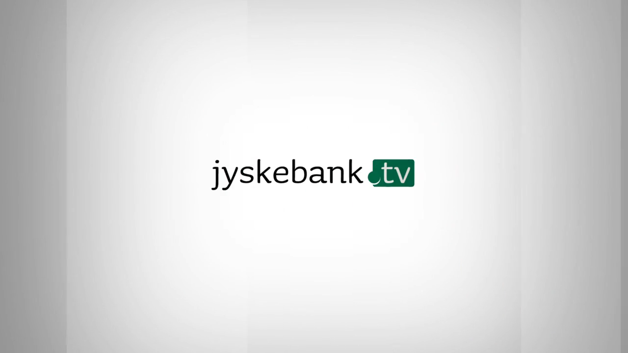

--- FILE ---
content_type: text/css; charset=utf-8; charset=UTF-8
request_url: https://jyskebank.tv/v.ihtml/player.css
body_size: 51764
content:
@font-face{font-family:'Effra Bold';src:url("/files/Effra_W_Bd.eot");src:url("/files/Effra_W_Bd.eot?#iefix") format("embedded-opentype"),url("/files/Effra_W_Bd.woff") format("woff"),url("/files/Effra_W_Bd.ttf") format("truetype")}@font-face{font-family:'Effra Light';src:url("/files/Effra_W_Lt.eot");src:url("/files/Effra_W_Lt.eot?#iefix") format("embedded-opentype"),url("/files/Effra_W_Lt.woff") format("woff"),url("/files/Effra_W_Lt.ttf") format("truetype")}@font-face{font-family:'Effra Medium';src:url("/files/Effra_W_Md.eot");src:url("/files/Effra_W_Md.eot?#iefix") format("embedded-opentype"),url("/files/Effra_W_Md.woff") format("woff"),url("/files/Effra_W_Md.ttf") format("truetype")}@font-face{font-family:'Effra Regular';src:url("/files/Effra_W_Rg.eot");src:url("/files/Effra_W_Rg.eot?#iefix") format("embedded-opentype"),url("/files/Effra_W_Rg.woff") format("woff"),url("/files/Effra_W_Rg.ttf") format("truetype")}blockquote,body,button,dd,div,dl,dt,fieldset,form,h1,h2,h3,h4,h5,h6,input,li,ol,p,pre,td,textarea,th,ul{margin:0;padding:0}table{border-collapse:collapse;border-spacing:0}button,fieldset,img{border:0}address,caption,cite,code,dfn,em,strong,th,var{font-style:normal;font-weight:400}ol,ul{list-style:none}caption,th{text-align:left}h1,h2,h3,h4,h5,h6{font-size:100%;font-weight:400}q:after,q:before{content:''}abbr,acronym{border:0}* focus,embed,object,player,video{outline:0}*{-webkit-user-select:none;-moz-user-select:none;-ms-user-select:none;-o-user-select:none;user-select:none}iframe{border:0}input,textarea{-webkit-user-select:text;-moz-user-select:text;-ms-user-select:text;-o-user-select:text;user-select:text}iframe{border:0}button{background-color:transparent}a img{border:0}#player,.player-design,body,html{width:100%;height:100%;background-color:#000;overflow:hidden}#player,.player-design,body{position:relative}body{margin:0;color:#fff;font:11px/14px 'Effra Medium';font-family:'Effra Medium'!important;scrollbar-base-color:#000;scrollbar-3dlight-color:#000;scrollbar-highlight-color:#000;scrollbar-track-color:#555;scrollbar-arrow-color:#555;scrollbar-shadow-color:#000;scrollbar-dark-shadow-color:#000}h1{font-size:14px;line-height:2em;font-weight:400;letter-spacing:.3px}p{font-size:12px;font-weight:400;line-height:1.5em;letter-spacing:.3px}.clear{clear:both}.selectable,.selectable *{-webkit-user-select:initial;-moz-user-select:initial;-ms-user-select:initial;-o-user-select:initial;user-select:initial}.hide-visually{text-indent:-9999px;position:absolute!important;height:1px;width:1px;overflow:hidden;clip:rect(1px 1px 1px 1px);clip:rect(1px,1px,1px,1px)}.defs-only{width:0;height:0}.button{position:relative;height:36px;width:36px;border-radius:2px;background-position:center center;background-repeat:no-repeat;opacity:.8;cursor:pointer;font-size:0;filter:initial!important}.button:hover{opacity:1!important;color:#fff!important}.tray-right .tray-button{margin-left:1px}ul.button-list-wide{width:220px;padding:16px 24px}.button-list li{border-radius:0 0 0 0}ul.button-list-wide li{float:left;width:110px;padding:0}.button-bulletless li button{background-image:none!important;padding:2px 10px;color:#fff}.button-list li{white-space:nowrap;padding:2px 10px 2px 18px;cursor:pointer}ul.button-list-wide li button{height:30px;width:auto;padding:8px 10px}.button-list button{background-position:left center;font-family:'Effra Regular';font-size:14px}.button-container{position:relative}.button-container>button{display:block;position:relative;height:40px;width:40px;background-position:center center;background-repeat:no-repeat;cursor:pointer;font-size:0}ul.button-menu{position:absolute;bottom:100%;right:7px!important;height:0;max-height:200px;padding:0;font-size:0;overflow:hidden;z-index:99999;border-radius:4px}.button-container-active ul.button-menu,.container:hover ul.button-menu{height:1em;max-height:1em}.button-menu.button-menu-selection:after{position:absolute;top:100%;right:0;width:0;height:10px;border-top:10px solid rgba(19,106,88,.8);border-left:16px solid transparent;content:""}.button-container:hover ul.button-menu#qualityOptions{height:inherit;display:block;max-height:130px;border-radius:4px}.button-menu.button-menu-selection#qualityOptions::after{bottom:-10px;top:inherit;content:""}// ul.button-menu li{display:block;text-align:left;font-size:11px;background:#136a58;background:rgba(19,106,88,.8)}ul.button-menu li button{height:30px;padding:0 14px 0 20px;line-height:30px;text-align:right;white-space:nowrap;color:#fff;cursor:pointer;color:#aaa;width:auto;overflow:visible;font-family:'Effra Regular',sans-serif}ul#sharingOptions.button-menu li button{height:30px;line-height:30px}ul.button-list{display:none;position:absolute;bottom:100%;right:0;opacity:0;background:#136a58;background:rgba(19,106,88,.8);line-height:22px;text-align:left;border-radius:4px;font-size:11px}.activebutton-container ul.button-list{display:block;opacity:1;bottom:100%;-webkit-animation:menuSlideIn .4s;-moz-animation:menuSlideIn .4s;animation:menuSlideIn .4s}ul.button-menu li:hover button{color:#1ec95b}ul.button-menu-selection li.selected{background:rgba(19,106,88,.8) url('[data-uri]') -6px center no-repeat; *background:rgba(19,106,88,.8) url(not-selected-icon-white.png) -6px center no-repeat}ul.button-menu-selection li.selected button{color:#fff;text-decoration:none}ul.button-menu-selection#quality-button li button{padding-left:30px}ul.button-menu-selection li.selected:hover button{color:#fff}.button-container-close{position:absolute;top:10px;right:10px}#tray{position:absolute;bottom:-40px;left:0;width:100%!important;opacity:1;transition:bottom .2s linear}.tray-shown #tray{display:block;bottom:5px;opacity:1}.persist-tray #tray{bottom:0!important;opacity:1!important}#traysub{max-width:1200px;margin:0 auto}@media all and (min-width:1200px){#traysub{width:800px}}.full-screen #traysub{max-width:90%;width:90%}.tray-left{float:left}.tray-left .button-container button{width:71px;transition:background-color .2s linear}.tray-right{padding-right:5px}.tray-right .button-container{float:right}.tray-right .button-container>button,.tray-right .button-container>button img{width:36px;height:36px}.tray-scrubber{position:relative;margin:0;margin-left:20px;margin-right:0;padding:0}.playflow-position-5 #tray{display:none!important}.full-screen.playflow-position-5 #tray{display:block!important}.playflow-position-5 .tray-gradient{position:absolute;left:0;bottom:0;width:100%!important;height:265px!important;display:block!important}.tray-gradient{position:absolute;left:0;bottom:0;width:100%!important;height:0}.tray-shown .tray-gradient{height:265px;background:0 0;background:-webkit-linear-gradient(transparent,rgba(0,0,0,.7));background:-o-linear-gradient(transparent,rgba(0,0,0,.7));background:-moz-linear-gradient(transparent,rgba(0,0,0,.7));background:linear-gradient(transparent,rgba(0,0,0,.7))}.scrubber-container{position:relative;height:40px}.scrubber{position:absolute;top:5px;left:0;right:0;height:30px;cursor:pointer}.scrubber-track{position:absolute;top:12px;left:0;height:2px;width:0;cursor:pointer}.scrubber-buffer{position:absolute;top:0;left:0;height:2px;width:0;cursor:pointer}.scrubber-play{position:absolute;top:-2px;left:0;height:6px;width:0;max-width:100%;border-radius:3px;cursor:pointer}.scrubber-track{width:100%;background-color:#aaa;background-color:rgba(255,255,255,.5)}.scrubber-buffer{background-color:#777;background-color:rgba(200,200,200,.5)}.scrubber-play{background-color:#00a976;overflow:visible!important}.scrubber-handle{cursor:pointer;position:absolute;top:-4px;right:-6px;background-color:#20c598;border-radius:50%;z-index:10;width:14px;height:14px}.scrubber-container-hover .scrubber-handle{display:block}.scrubber-duration,.scrubber-time{position:absolute;top:21px;opacity:.8}.scrubber-time{left:2px}.scrubber-duration{right:2px}.scrubber-thumbnail{display:none;position:absolute;left:0;bottom:44px;width:180px;border:2px solid #fff;overflow:hidden}.tray-shown .scrubber:hover .scrubber-thumbnail{display:block}.touch .scrubber-thumbnail{display:none!important}.scrubber-thumbnail img{display:block;position:absolute;top:0;left:0;width:100%;height:auto}.scrubber-time{left:2px}.scrubber-duration{right:2px}.scrubber-duration,.scrubber-time{position:absolute;top:21px}.scrubber-thumbnail-time-container{position:absolute;left:0;bottom:0;width:100%;text-align:center}.scrubber-thumbnail-time{padding:4px;background:#222;background:rgba(34,34,34,.8);font-size:10px;line-height:1em}.time-container{position:absolute;top:15px;right:0;height:10px;font-size:10px;line-height:1em}.video-stream .time-container{padding-left:10px;background:transparent url('[data-uri]') left center no-repeat; *background:transparent url("live-dot.png") left center no-repeat;background-image:linear-gradient(transparent,transparent),url("live-dot.svg");background-size:6px}.video-stream .time-container span{color:#fa4646;padding-right:4px}.sections-container{position:absolute;top:50%;left:0;right:0;margin-top:-2px;padding:0 10px}.sections{position:relative;margin-right:70px}.section{position:absolute;top:-4px;width:8px;height:8px;border-radius:6px;margin-left:-2px;background:#f60;cursor:pointer;transition:background .2s linear}.section:hover{background:#fff}.section-title{display:none;opacity:0;padding:14px 18px;font-size:13px;line-height:13px;white-space:nowrap;background:#222;background:rgba(34,34,34,.7);border:1px solid #404040;overflow:hidden;text-overflow:ellipsis;transition:opacity .2s linear;position:fixed;left:50%!important;transform:translateX(-50%);max-width:760px;width:740px;bottom:48px;text-align:center}@media (max-width:1200px){.section-title{max-width:calc(100vw - 60px);width:calc(100vw - 60px)}}#tray:hover .section-title{display:block}.section:hover .section-title{opacity:1;visibility:visible}.tray-right .menu-arrow{position:absolute;top:100%;right:0;width:0;height:0;border-top:10px solid #136a58;border-top-color:rgba(19,106,88,.8);border-left:16px solid transparent}.volume-slider{position:absolute;bottom:100%;right:4px;width:100%;height:0;background:0 0;overflow-x:hidden;overflow-y:visible;z-index:9999}.tray-shown .button-container-active .volume-slider,.tray-shown .button-container:hover .volume-slider{display:block;height:100px}.volume-slider-inner{position:absolute;top:0;left:4px;width:30px;height:100px;cursor:pointer;background:rgba(19,106,88,.8);border-radius:4px}.volume-slider-inner:after{position:absolute;top:100%;right:0;width:0;height:0;border-top:10px solid rgba(19,106,88,.8);border-left:16px solid transparent}.volume-slider .volume-track{position:absolute;top:12px;bottom:12px;left:13px;width:4px;background-color:#000}.volume-slider .volume-level{position:absolute;bottom:0;left:0;width:100%;height:0;background:#fff!important;transition:height .1s linear}.volume-slider .volume-handle{position:absolute;height:30px;background-color:#20c598;width:9px;height:9px;border-radius:5px;left:-2px;top:-2px}.volume-button-off img.volume-off-icon,.volume-button-on img.volume-on-icon{display:none}.info-overlay{display:none;position:absolute;bottom:0;left:0;width:100%;height:100%;opacity:1;transition:opacity .2s linear}.block-info .info-overlay{opacity:0}.info-overlay-text{position:absolute;left:0;bottom:0;right:0;padding:7% 6%;background:transparent url('[data-uri]') left bottom repeat-x; *background:transparent url(info-gradient.png) left bottom repeat-x;background-size:auto 100%}.info-overlay-live{position:relative;height:13px;line-height:13px;font-size:10px;padding-left:24px;color:#fa4646;margin-bottom:10px}.info-overlay-live-icon{position:absolute;top:0;left:0;height:11px;width:17px;border:1px solid #fa4646;background:transparent url('[data-uri]') center center no-repeat; *background:transparent url(live-icon.png) center center no-repeat;background-image:linear-gradient(transparent,transparent),url(live-icon.svg);background-size:13px}.info-overlay-title{font-size:26px;color:#fff;line-height:1.2em;margin-bottom:.2em;overflow:hidden;text-overflow:ellipsis}.info-overlay-domain{font-size:14px;color:#ccc;text-decoration:none}a.info-overlay-domain:hover{text-decoration:underline}.size-small .info-overlay-text{padding:5% 6%}.size-small .info-overlay-title{font-size:18px;white-space:nowrap}.size-small .info-overlay-domain{font-size:12px}.size-tiny .info-overlay-text{padding:5% 6%}.size-tiny .info-overlay-title{font-size:16px;white-space:nowrap}.size-tiny .info-overlay-domain{font-size:10px}.button-container #sharingOptions{display:block;opacity:1;height:0;padding:0;overflow:hidden}.button-container:hover #sharingOptions{height:80px;width:240px;max-height:90px;padding:0;margin-bottom:0;background-color:transparent}.button-container:hover #sharingOptions li:first-child{padding:10px 0 0 10px}.button-container:hover #sharingOptions li:nth-child(2){padding:10px 10px 0 0}.button-container:hover #sharingOptions li:nth-child(3){padding:0 0 10px 10px}.button-container:hover #sharingOptions li:nth-child(4){padding:0 10px 10px 0}#sharingOptions.button-menu.button-menu-selection::after{position:absolute;top:80px;right:0;width:0;height:10px;content:"";border-top:10px solid rgba(19,106,88,.8);border-left:16px solid transparent}.sharing-info h3{font-size:26px;line-height:1.2em}.sharing-info a{display:block;font-size:14px;line-height:1.2em;color:#aaa;text-decoration:none;overflow:hidden;text-overflow:ellipsis;white-space:nowrap}.sharing-info .current-time-select{display:none;font-size:14px;line-height:1em;height:1em;margin:8px 0}.video-clip .sharing-info .current-time-select{display:block}.playflow-position-1 .sharing-info .current-time-select,.playflow-position-2 .sharing-info .current-time-select,.playflow-position-4 .sharing-info .current-time-select,.playflow-position-5 .sharing-info .current-time-select{display:none}.sharing-info .current-time-select .checkbox{float:left;width:10px;height:10px;margin-right:6px;border:1px solid #aaa;text-align:center}.sharing-info .current-time-select .checkbox img{display:none;height:10px}.sharing-info .current-time-select .checked img{display:inline;vertical-align:text-top}.share-buttons-container{display:table;width:100%;height:100%}.share-buttons{display:table-cell;height:100%;vertical-align:middle;text-align:center}.share-buttons .button-container{display:inline-block;margin-right:10px}.share-buttons .button-container button{width:50px;height:50px}.close-button:hover,.share-button:hover{background-color:transparent!important}.button-container #downloadOptions{height:0;max-height:0;overflow:hidden;display:block!important;opacity:1;transition:max-height .4s ease}.button-container:hover #downloadOptions{height:auto;max-height:200px}#browse #countDown{display:none;position:absolute;z-index:99999;top:50%;left:50%;-webkit-transform:translate(-50%,-50%);-moz-transform:translate(-50%,-50%);-ms-transform:translate(-50%,-50%);-o-transform:translate(-50%,-50%);transform:translate(-50%,-50%);width:30%}#browse #countDown svg{-ms-transform:rotate(-90deg);-webkit-transform:rotate(-90deg);transform:rotate(-90deg)}.playflow-position-5 #browse #countDown{display:block}.browser-gradient{position:absolute;left:0;bottom:0;width:100%!important;height:50%;background:red;background:-webkit-linear-gradient(transparent,rgba(0,0,0,.7));background:-o-linear-gradient(transparent,rgba(0,0,0,.7));background:-moz-linear-gradient(transparent,rgba(0,0,0,.7));background:linear-gradient(transparent,rgba(0,0,0,.7))}.player-browse #browse{position:absolute;bottom:-50%;width:calc(100% - 20px)!important;height:50%!important;margin:10px 5px 10px 10px!important;max-height:210px;-webkit-transition:all .2s ease;transition:all .2s ease}.playflow-position-5.full-screen .player-browse #browse{bottom:50px}.player-browse #browse{display:block;z-index:1;bottom:50px;left:0;right:0;padding:0}.playflow-position-5 .player-browse #browse{position:absolute;display:block;opacity:1;bottom:0;height:50%;left:0;right:0;display:block;opacity:1;z-index:9999}.browse-container{width:100%;overflow:hidden}.browse-bottom,.browse-top{position:absolute;top:50%;-ms-transform:translateY(-50%);-webkit-transform:translateY(-50%);transform:translateY(-50%);height:40px;width:40px;cursor:pointer;background-position:center center;background-repeat:no-repeat;opacity:.8;background-size:40px}.browse-top{left:15px;background-image:url('video-player-arrow-prev.svg')}.browse-bottom{right:15px;background-image:url('video-player-arrow-next.svg')}.browse-container{position:absolute;top:0;bottom:0;bottom:0}.browse-recommendations{position:absolute;top:0;left:0;bottom:0;width:100%;transform:translateX(0);transition:transform .5s cubic-bezier(.22, .61, .36, 1);overflow:hidden}.browse-recommendations .browse-recommendation{position:relative;width:auto;height:auto;margin:0 5px;border:2px solid rgba(255,255,255,.4);cursor:pointer;display:inline-block;float:left;vertical-align:top;box-shadow:0 0 10px rgba(0,0,0,.3)}.browse-recommendations img{display:block;width:100%;height:auto}.browse-recommendations .browse-play{position:absolute;top:6px;left:6px;width:30px;height:30px;background:transparent url('[data-uri]') center center no-repeat; *background:transparent url(video-player-play.png) center center no-repeat;background-size:30px 30px;opacity:0;transition:opacity .2s}.browse-recommendation:hover .browse-play{opacity:1}.browse-recommendations .recommendation-title{position:absolute;bottom:5px;left:5px;width:calc(100% - 10px);background-color:transparent;color:#fff;line-height:20px;padding:2px 4px;font-size:16px;font-weight:600}.browse-button-on{background-image:url(video-player-thumblist.svg);background-size:16px}.browse-button-off{background-image:url(video-player-thumblist-active-close.svg);background-size:36px}.player-video-360-button{display:none;position:absolute;right:20px;bottom:50px}.displaying-360 .player-video-360-button{display:block}.button-container>.video-360-button{width:50px;height:50px;background-image:url('[data-uri]'); *background-image:url('vr.png');background-image:linear-gradient(transparent,transparent),url('vr.svg');background-size:40px;background-color:rgba(0,0,0,.5)}.subtitle-button .cc-active-bar-icon,.subtitle-button .cc-active-icon{display:none}.subtitle-button-active .cc-active-bar-icon,.subtitle-button-active .cc-active-icon{display:block}.subtitle-button-active .cc-icon{display:none}.subtitle-button .cc-active-bar-icon,.subtitle-button .cc-active-icon,.subtitle-button .cc-icon{position:absolute;top:0;left:0;width:100%;height:100%}.play-button{background-image:url('[data-uri]'); *background-image:url('play-icon.png')}.big-pause-container{width:80px!important;height:80px!important;position:absolute;display:none;cursor:pointer}.tray-shown .big-pause-container{display:block}.displaying-fullscreen .big-pause-container{display:none!important}.big-pause-container{background-image:url('[data-uri]'); *background-image:url('[data-uri]'); *background-image:url('pause-button@2x.png');background-size:80px;opacity:1}.pause-button{background-image:url('[data-uri]'); *background-image:url('[data-uri]'); *background-image:url('pause-button@2x.png');background-size:40px}.stop-button{background-image:url('stop-icon.png') background-size: 40px}.replay-button{background-image:url('[data-uri]'); *background-image:url('replay.png');background-image:linear-gradient(transparent,transparent),url('replay.svg');background-size:40px}.facebook-img{height:20px;width:16px;margin-left:4px}.twitter-img{height:14px}.google-img{height:auto 26px}.linkedin-img{height:16px}.mail-img{height:14px}.facebook-img{height:20px;width:16px;margin-left:4px}.twitter-img{height:14px}.google-img{height:auto 26px}.linkedin-img{height:16px}.mail-img{height:14px}#sharingOptions li img{vertical-align:text-bottom}.fullscreen-button{background-image:url('video-player-fullscreen.svg');background-size:14px}.fullscreen-button-off{background-image:url('video-player-fullscreen-active.svg');background-size:36px}.button-container-active ul.button-menu,.button-container:hover ul.button-menu{height:auto}.quality-button{background-image:url('video-player-hd.svg');background-size:22px}.button-container:hover .quality-button{background-image:url('video-player-hd.svg')}.volume-button-off{background-image:url('video-player-volume-muted.svg');background-size:36px}.volume-button-on{background-image:url('video-player-volume.svg');background-size:17px}.subtitle-button .cc-icon{background-image:url('[data-uri]'); *background-image:url('cc.png');background-size:30px;background-position:center center}.subtitle-button .cc-active-icon{background-image:url('[data-uri]'); *background-image:url('cc-active.png');background-size:30px;background-position:center center}.subtitle-button .cc-active-bar-icon{background-image:url('[data-uri]'); *background-image:url('cc-active-bar.png');background-size:30px;background-position:center center}.slides-button{background-image:url('[data-uri]'); *background-image:url('slides.png');background-image:linear-gradient(transparent,transparent),url('slides.svg');background-size:30px}.subtitle-button{opacity:.8}.subtitle-button:hover{opacity:1}.airplay-button{background-image:url('[data-uri]'); *background-image:url('[data-uri]'); *background-image:url('airplay-icon-white.png');background-image:linear-gradient(transparent,transparent),url('airplay-icon-white.svg');background-size:30px}.airplay-button-on{background-image:url('[data-uri]'); *background-image:url('[data-uri]'); *background-image:url('airplay-icon-white.png');background-image:linear-gradient(transparent,transparent),url('airplay-icon-white.svg');background-size:30px}.big-play-button,.loop-play-button{background-image:url('[data-uri]'); *background-image:url('Play@2x.png');background-size:80px;opacity:1!important}.loop-play-button,.playflow-position-5 .big-play-button{background-image:url('video-player-replay.svg');background-size:80px;opacity:1!important;display:block!important}.video-display .toggle-mute-button{background-image:url('volume-on.svg');background-size:20px;background-position:6px center;background-repeat:no-repeat}.share-button{background-image:url(video-player-share.svg);background-size:13px}.button-container:hover .share-button{background-image:url(video-player-share.svg)}.facebook-button{background-image:url('[data-uri]'); *background-image:url('facebook.png');background-image:linear-gradient(transparent,transparent),url('facebook.svg');background-size:40px}.facebook-button:hover{background-image:url('[data-uri]'); *background-image:url('facebook-colored.png');background-image:linear-gradient(transparent,transparent),url('facebook-colored.svg')}.twitter-button{background-image:url('[data-uri]'); *background-image:url('twitter.png');background-image:linear-gradient(transparent,transparent),url('twitter.svg');background-size:40px}.twitter-button:hover{background-image:url('[data-uri]'); *background-image:url('twitter-colored.png');background-image:linear-gradient(transparent,transparent),url('twitter-colored.svg')}.linkedin-button{background-image:url('[data-uri]'); *background-image:url('linkedin.png');background-image:linear-gradient(transparent,transparent),url('linkedin.svg');background-size:40px}.linkedin-button:hover{background-image:url('[data-uri]'); *background-image:url('linkedin-colored.png');background-image:linear-gradient(transparent,transparent),url('linkedin-colored.svg')}.more-button{background-image:url('[data-uri]'); *background-image:url('more.png');background-image:linear-gradient(transparent,transparent),url('more.svg');background-size:40px}.download-button{background-image:url('[data-uri]'); *background-image:url('download-icon.png')}.close-button{background-image:url('[data-uri]'); *background-image:url('close.png');background-image:linear-gradient(transparent,transparent),url('close.svg');background-size:40px;transition:background-color .2s linear}@media(max-width:600px){.browse-recommendations .recommendation-title{font-size:14px}.loop-play-button,.playflow-position-5 .big-play-button{background-size:50px}}.size-small .recommendation-meta .recommendation-title,.size-tiny .download-button,.size-tiny .more-button,.size-tiny .player-browse #browse,.size-tiny .player-sections,.size-tiny .quality-button,.size-tiny .scrubber,.size-tiny .sharing-info,.size-tiny .slides-button,.size-tiny .subtitle-button{display:none!important}.size-small .recommendation-meta .recommendation-title,.size-small .sharing-info,.size-small .slides-button,.size-small .subtitle-button{display:none}@media (-webkit-min-device-pixel-ratio:2),(min-resolution:192dpi){.stop-button{background-image:url('stop-icon@2x.png');background-size:30px}.info-button{background-image:url('[data-uri]'); *background-image:url('info-icon@2x.png');background-size:30px}.subtitle-button{background-image:url('subtitle-icon@2x.png');background-size:30px}.download-button{background-image:url('[data-uri]'); *background-image:url('download-icon@2x.png');background-size:30px}.slides-button{background-image:url('slides-icon@2x.png');background-size:30px}.share-embed-label{background-image:url('embed-icon@2x.png');background-size:30px}}.tray-shown .glue-element.glue-rewind-button.player-rewind-button{opacity:1}.glue-element.glue-rewind-button.player-rewind-button{position:absolute;display:inline-block!important;top:calc(50% - 25px);left:calc(50% - 100px);opacity:0;transition:opacity .2s linear}.rewind-button{background-image:url('[data-uri]'); *background-image:url('15-sec-reverse@2x.png');background-size:40px;height:50px!important}.button-container.forward,.button-container.forward button,.button-container.rewind,.button-container.rewind button{width:20px;display:inline-block}.forward-button{background-image:url('[data-uri]'); *background-image:url('15-sec-forward@2x.png');background-size:40px;height:50px!important}.glue-element.glue-forward-button.player-forward-button{opacity:0;position:absolute;display:inline-block!important;top:calc(50% - 25px);right:calc(50% - 100px);transition:opacity .2s linear}.tray-shown .glue-element.glue-forward-button.player-forward-button{opacity:1}

.loading-indicator,.seeking-indicator{position:absolute;top:0;left:0;width:100%;height:100%;background-position:center center;background-image:url('[data-uri]'); *background-image:url('preloader.gif');background-repeat:no-repeat}.loading-indicator{background:#000;background:rgba(0,0,0,.6)}.error-display{position:absolute;top:0;left:0;width:100%;height:100%;background:#000;background:rgba(0,0,0,.9);z-index:9997}.error-display p{font-size:14px;padding:40px 0 40px 70px;margin:0 auto;max-width:80%;background:transparent url('[data-uri]') left center no-repeat; *background:transparent url('warning.png') left center no-repeat;background-image:linear-gradient(transparent,transparent),url('warning.svg');background-size:50px}.error-display a,.error-display p{color:#fff}

.video-display{position:absolute;top:0;left:0;bottom:0;right:0;background-color:#000}.video-display .video-canvas{position:absolute;width:100%;height:100%}.video-display .video-canvas video{position:absolute;top:0;left:0;width:100%;height:100%}.video-display .toggle-mute-button{display:none;position:absolute;left:20px;bottom:20px;height:26px;line-height:26px;padding:0 10px 0 30px;font-size:12px;border-radius:13px;background-color:rgba(0,0,0,.7)}body.mute-autoplay .video-display .toggle-mute-button{display:block}body.displaying-360 .player-actions{display:none}.video-display canvas{display:none;position:relative;height:100%!important;width:100%!important;cursor:-webkit-grab;cursor:-moz-grab;cursor:grab}.video-display canvas.mouse-dragging{cursor:-webkit-grabbing;cursor:-mox-grabbing;cursor:grabbing}body.displaying-360 .video-display canvas{display:block}.video-display .screen-360{position:fixed;top:0;left:0;width:100%;height:100%;background:#000;z-index:1;display:none}.video-display .controls-360{position:absolute;top:20px;left:20px;width:60px;height:60px;border:1px solid #444;border-radius:30px;background-color:rgba(34,34,34,.7);box-shadow:0 2px 4px rgba(0,0,0,.3)}.video-display .controls-360 div{position:absolute;width:20px;height:20px;line-height:20px;text-align:center;cursor:pointer;background-position:center center;background-repeat:no-repeat}.video-display .controls-360 .controls-360-up{top:0;left:20px;background-image:url(arrow-up.svg)}.video-display .controls-360 .controls-360-down{bottom:0;left:20px;background-image:url(arrow-down.svg)}.video-display .controls-360 .controls-360-right{top:20px;right:0;background-image:url(arrow-right.svg)}.video-display .controls-360 .controls-360-left{top:20px;left:0;background-image:url(arrow-left.svg)}.video-display .controls-360 .controls-360-center{top:20px;left:20px}.video-display .notice-360{position:absolute;left:0;min-height:2.8em;padding:10px;padding-left:70px;font-size:14px;line-height:1.4em;background:rgba(0,0,0,.5) url(360.svg) 10px center no-repeat}.size-small .notice-360,.size-tiny .notice-360{font-size:10px}.tray-shown .video-display .notice-360{bottom:44px}.block-tray .video-display .notice-360,.video-display .notice-360{bottom:10px}.video-360 .info-overlay{display:none!important}

.preview-notlive{position:absolute;text-align:center;top:10px;right:10px;background-color:#fff;color:#000;padding:5px 10px;font-size:15px;line-height:16px;border-radius:4px}.preview-notlive span{display:block;font-size:11px}.live-banner-iframe{position:absolute;top:0;left:0;width:100%;height:100%;z-index:9997}

.logo{position:absolute;top:20px;left:20px;opacity:.8}.logo img{display:none;width:auto;height:auto}.size-tiny .logo{display:none!important}

.subtitles-container{position:absolute;bottom:10px;width:100%;text-align:center;font-size:17px;line-height:29px;text-align:center;transition:bottom .1s linear}.force-tray .subtitles-container,.tray-shown .subtitles-container{bottom:45px}.block-tray .subtitles-container{bottom:10px}.subtitles-container span{padding:3px 5px;margin:0 auto;text-shadow:-1px -1px 0 #333,1px -1px 0 #333,-1px 1px 0 #333,1px 1px 0 #333;color:#fff}.design-bars .subtitles-container span{background-color:#000}.size-small .subtitles-container,.size-tiny .subtitles-container{display:none}.size-large .subtitles-container{font-size:22px;line-height:34px}.size-large .subtitles-container span{padding:5px 8px}.size-full .subtitles-container{font-size:34px;line-height:54px}.size-full .subtitles-container span{padding:6px 10px}

.player-actions{position:relative;top:0;left:0}.action{display:block;position:absolute}.action-screen{position:absolute;top:0;left:0;width:100%;height:100%;cursor:pointer;display:block;background:#fff;opacity:0}.action-content table{table-layout:fixed}.action-text{color:#fff;box-sizing:border-box;overflow:hidden}.action-text .action-content{line-height:1.35em;padding:.6em .8em;font-family:Arial,Helvetica;position:absolute;top:0;left:0;bottom:0;right:0;box-sizing:border-box}.action-text table,.action-text td,.action-text tr{width:100%;height:100%;vertical-align:top;text-align:left}.action-ad,.action-video{z-index:9990;top:0;left:0;width:100%;height:100%;border:none;position:absolute}.action-banner .action-content,.action-image .action-content{height:100%;width:100%}.action-banner table,.action-banner td,.action-image table,.action-image td{width:100%;height:100%}.action-banner td,.action-image td{text-align:center;vertical-align:middle}.action-banner img,.action-image img{height:auto;width:auto;visibility:hidden}.action-banner .banner-wrap{display:inline-block;position:relative;zoom:1}.action-banner .close-button{position:absolute;top:0;right:0;width:30px;height:30px;background:url('[data-uri]') center center no-repeat; *background:url('[data-uri]') center center no-repeat; *background:url('close-icon.png') center center no-repeat;cursor:pointer}.product-parent{position:absolute;top:0;left:0}.action-product{position:relative;display:block;width:75px;height:75px;margin:10px;background:#fff;background:rgba(255,255,255,.9);transition:background .25s ease-in-out;-moz-transition:background .25s ease-in-out;-webkit-transition:background .25s ease-in-out}.size-small .action-product,.size-tiny .action-product{width:55px;height:55px}.action-product:hover{background:#fff;background:rgba(255,255,255,.95)}.action-product .action-content{width:75px;height:75px;text-align:center}.size-small .action-product .action-content,.size-tiny .action-product .action-content{width:55px;height:55px}.action-product img{position:absolute;top:0;bottom:0;left:0;right:0;width:auto;height:auto;max-height:100%;max-width:100%;margin:auto}.action-product .product-info{position:absolute;top:0;left:85px;height:75px;opacity:0;-webkit-transition:opacity .2s ease-in;-moz-transition:opacity .2s ease-in;-o-transition:opacity .2s ease-in;-ms-transition:opacity .2s ease-in;transition:opacity .2s ease-in}.size-small .action-product .product-info,.size-tiny .action-product .product-info{left:65px;height:55px}.action-product:hover .product-info{opacity:1;filter:none}.action-product .product-info td,.action-product .product-info tr{height:100%;vertical-align:middle;text-align:left}.action-product .product-info div.product-wrap{background:#666;background:rgba(51,51,51,.9);padding:8px}.action-product .product-info div.product-wrap span{white-space:nowrap}.action-product .product-info .product-name{font-size:1.2em}.action-product .product-triangle{display:block;opacity:0;width:0;height:0;border-right:5px solid #666;border-right:5px solid rgba(51,51,51,.9);border-top:8px solid transparent;border-bottom:8px solid transparent;position:absolute;top:29.5px;left:80px;-webkit-transition:opacity .2s ease-in;-moz-transition:opacity .2s ease-in;-o-transition:opacity .2s ease-in;-ms-transition:opacity .2s ease-in;transition:opacity .2s ease-in}.size-small .action-product .product-triangle,.size-tiny .action-product .product-triangle{top:19.5px;left:60px}.action-product:hover .product-triangle{opacity:1;filter:none}.action-html .action-content{position:absolute;top:0;left:0;width:100%;height:100%}body.video-action-playing .video-display{z-index:200}body.video-action-playing .video-canvas{background:#000;background-image:none!important}.action-click-container{position:fixed;top:0;left:0;bottom:0;right:0;cursor:pointer}.action-countdown-container{display:table;position:fixed;top:25px;right:0;height:40px;z-index:9999;border:1px solid #444;border-right:none;background:#222;background:rgba(34,34,34,.8);cursor:pointer}.action-allow-close{padding-right:30px}.action-allow-close:hover{background:#222}.action-countdown-text{padding:0 10px;color:#fff;font-size:13px;line-height:1em;display:table-cell;vertical-align:middle}.action-skip-icon{display:none;position:absolute;top:0;right:15px;width:15px;height:100%;background:transparent url('[data-uri]') center center no-repeat; *background:transparent url(skip.png) center center no-repeat;background-image:linear-gradient(transparent,transparent),url(skip.svg);background-width:15px}.action-allow-close .action-skip-icon{display:block}.action-border,.action-border-hover:hover{border:2px solid #555}.action-border .action-content,.action-border-hover:hover .action-content{top:-2px;left:-2px;bottom:-2px;right:-2px}.action-close{position:absolute;top:0;right:0;width:30px;height:30px;background:url('[data-uri]') center center no-repeat; *background:url('[data-uri]') center center no-repeat; *background:url('close-icon.png') center center no-repeat;cursor:pointer}@media (-webkit-min-device-pixel-ratio:2),(min-resolution:192dpi){.action-close{background-image:url('[data-uri]'); *background-image:url('close-icon@2x.png');background-size:30px}}//Bottom-right is default .action-button{position:absolute;bottom:50px;right:30px}.action-button.bottom-right{position:absolute;bottom:50px;right:30px}.action-button.bottom-left{bottom:50px;right:auto;left:30px}.action-button.top-right{bottom:auto;top:10%;right:1.5%}.action-button.top-left{bottom:auto;right:auto;top:5%;left:1.5%}.action-button.center{bottom:auto;right:auto;top:50%;left:auto;position:relative;display:table;margin:0 auto}.action-button a{display:block;background-color:#20c598;box-shadow:1px 1px 1px rgba(0,0,0,.3);color:#fff;text-decoration:none;white-space:normal;line-height:24px;font-size:18px;padding:10px 26px;border-radius:16px;font-weight:300;width:auto}.action-button.center a{margin-top:-22px}@media only screen and (max-width:500px){.action-button{position:absolute;bottom:45px;right:20px}.action-button.bottom-left{left:20px}.action-button a{line-height:16px;font-size:14px;padding:5px 15px}.action-button.center a{margin-top:-13px}}

[tabindex]:focus{outline:0!important}:active{outline:0!important}body.tabbed [tabindex]:focus{outline:3px solid #aaa!important;outline-offset:-3px}

.protection-password{position:absolute;top:0;left:0;width:100%;height:100%;background-color:#000;background:rgba(0,0,0,.7);color:#fff}.protection-password table,.protection-password td{width:100%;height:100%;vertical-align:middle;text-align:center}.protection-password h3{font-size:32px;line-height:1.2em;color:#fff;font-weight:100;margin-bottom:10px}.size-medium .protection-password h3{font-size:20px}.size-small .protection-password h3,.size-tiny .protection-password h3{font-size:16px}.protection-password form{position:relative;width:50%;margin:0 auto}.size-small .protection-password form,.size-tiny .protection-password form{width:80%}.protection-password form *{box-sizing:border-box}.protection-password input{width:100%;height:36px;font-size:11px;line-height:36px;padding:0 0 0 18px;border:0;border-radius:18px;margin-bottom:5px}.size-medium .protection-password input{height:28px;line-height:28px;border-radius:14px;padding:0 0 0 14px}.protection-password input.submitbutton{font-size:13px;background-color:#1ec95b;color:#fff;cursor:pointer;transition:background-color .2s linear}

.slide-container{display:none;position:absolute;line-height:0;top:0;right:0;height:100%;background-color:#000}.slide-container table{height:100%;width:100%;table-layout:fixed;overflow:hidden}.slide-container td{vertical-align:middle;text-align:center}.slide-container img{width:auto;height:auto;max-width:100%;max-height:100%}.size-small .slide-container,.size-tiny .slide-container,body.no-slides .slide-container{display:none!important}.size-small .video-display,.size-tiny .video-display,body.no-slides .video-display{display:block!important;right:0!important;width:auto!important;height:auto!important}body.slidemode-sbs .slide-container{display:block;left:50%}body.slidemode-sbs .video-display{right:50%}body.slidemode-slide .slide-container{display:block;left:0}body.slidemode-slide .video-display{width:1px;height:1px}body.slidemode-video .slide-container{display:none}

.menu-background{position:absolute;top:0;left:0;width:100%;height:100%;display:block;z-index:9998}.link-box,.menu-list{position:absolute;z-index:9999;background:#222;background:rgba(34,34,34,.8);border-radius:2px}.menu-list{padding:4px 0;display:block;font-size:11px;top:50px;left:200px;width:180px;height:auto}.menu-list li.divider{height:0;margin:3px 0;border-bottom:1px solid #222}.menu-list li a{display:block;padding:5px 10px 2px 10px;text-decoration:none;color:#aaa;vertical-align:middle}.menu-list li a:hover{color:#1ec95b}.link-box{top:50%;left:20%;right:20%;padding:14px 16px;color:#777;margin-top:-50px}.close-link-box,.link-box h3,.link-box input{color:#aaa}.link-box h3{font-size:14px;margin-bottom:10px}.link-box .input-wrap{position:relative;margin-right:10px}.link-box input{width:100%;height:24px;line-height:24px;padding:4px;font-size:12px;border:none;background:#000;background:rgba(0,0,0,.5)}.close-link-box{margin-top:11px;float:right;text-decoration:underline;cursor:pointer}



.player-big-play-button.big-play-shown .big-play-container{display:block;opacity:1}.big-play-container{position:absolute;top:0;left:0;width:80px;height:80px}.size-tiny .big-play-container{width:80px;height:80px}.big-play-container table{width:100%;height:100%}.big-play-container table td{width:100%;height:100%;vertical-align:middle}.big-play-container .button-container>.big-play-button{width:80px!important;height:80px!important;transition:background-color .1s linear;background-color:transparent}.size-tiny .big-play-container .button-container>.big-play-button{width:70px;height:39px}.big-play-custom-container{width:100px!important;height:100px!important}.big-play-custom-container .big-play-button{background:0 0!important;width:auto;height:auto}.big-play-custom-container button img{display:block;cursor:pointer;width:auto;height:auto;max-width:100px;max-height:100px;filter:none!important;-webkit-filter:none!important}









--- FILE ---
content_type: application/x-javascript; charset=utf-8
request_url: https://jyskebank.tv/api/photo/list?callback=visualplatform_1&size=20&player_id=12858452&orderby=rank&order=desc&album_id=&format=json
body_size: 22227
content:
/* */
visualplatform_1({
  "status": "ok", 
  "permission_level":"anonymous",
  "cached":"1",
  "cache_time":"1769665683",
  "photos":[{"photo_id": "122781669", "title": "Dit boligoverblik i net- og mobilbanken", "tree_id": "64968571", "token": "8b646bd6840ef52345dc120612ef2d7a", "promoted_p": 0, "protected_p": 0, "protection_method": "", "album_id": "12883406", "album_title": "Bolig", "album_hide_p": 0, "all_albums": "12883406", "published_p": 1, "one": "/dit-boligoverblik-i-net-og", "publish_date_ansi": "2026-01-28 15:06:23", "publish_date_epoch": "1769609183", "publish_date__date": "28. januar 2026", "publish_date__time": "15:06", "creation_date_ansi": "2026-01-27 13:22:18", "creation_date_epoch": "1769520138", "creation_date__date": "27. januar 2026", "creation_date__time": "13:22", "original_date_ansi": "2026-01-27 12:22:18", "original_date__date": "27. januar 2026", "original_date__time": "12:22", "view_count": "55", "avg_playtime": "44.95921290242232", "number_of_comments": "0", "number_of_albums": "1", "number_of_tags": "0", "photo_rating": "", "number_of_ratings": "0", "video_p": 1, "placeholder_p": 0, "video_encoded_p": 1, "video_360_p": 0, "thumbnail_360_p": 0, "audio_p": 0, "video_length": "81", "video_length_float": "80.595", "video_length_fmt": "01:21", "text_only_p": 0, "user_id": "13444185", "has_deck_p": 0, "subtitles_p": 0, "sections_p": 0, "license_id": "", "coordinates": "", "absolute_url": "https://jyskebank.tv/dit-boligoverblik-i-net-og", "has_external_url_p": 0, "video_hls_size": "0", "video_hls_download": "", "live_id": "", "mischung_p": 0, "mischung_template_p": 0, "mischung_template_photo_id": "", "mischung_template_icon": "", "mischung_draft_p": 0, "locale": "da_DK", "username": "lassekristensen", "display_name": "Lasse Kristensen", "user_url": "/user/lassekristensen/", "original_width": "1920", "original_height": "1080", "original_size": "171914", "original_download": "/64968571/122781669/8b646bd6840ef52345dc120612ef2d7a/original/dit-boligoverblik-i-net-og-12-thumbnail.jpg", "quad16_width": "75", "quad16_height": "", "quad16_size": "1630", "quad16_download": "/64968571/122781669/8b646bd6840ef52345dc120612ef2d7a/quad16/dit-boligoverblik-i-net-og-12-thumbnail.jpg", "quad50_width": "75", "quad50_height": "", "quad50_size": "1630", "quad50_download": "/64968571/122781669/8b646bd6840ef52345dc120612ef2d7a/quad50/dit-boligoverblik-i-net-og-12-thumbnail.jpg", "quad75_width": "75", "quad75_height": "", "quad75_size": "1630", "quad75_download": "/64968571/122781669/8b646bd6840ef52345dc120612ef2d7a/quad75/dit-boligoverblik-i-net-og-12-thumbnail.jpg", "quad100_width": "75", "quad100_height": "", "quad100_size": "1630", "quad100_download": "/64968571/122781669/8b646bd6840ef52345dc120612ef2d7a/quad100/dit-boligoverblik-i-net-og-12-thumbnail.jpg", "small_width": "75", "small_height": "", "small_size": "1630", "small_download": "/64968571/122781669/8b646bd6840ef52345dc120612ef2d7a/small/dit-boligoverblik-i-net-og-12-thumbnail.jpg", "medium_width": "75", "medium_height": "", "medium_size": "1630", "medium_download": "/64968571/122781669/8b646bd6840ef52345dc120612ef2d7a/medium/dit-boligoverblik-i-net-og-12-thumbnail.jpg", "portrait_width": "75", "portrait_height": "", "portrait_size": "1630", "portrait_download": "/64968571/122781669/8b646bd6840ef52345dc120612ef2d7a/portrait/dit-boligoverblik-i-net-og-12-thumbnail.jpg", "standard_width": "75", "standard_height": "", "standard_size": "1630", "standard_download": "/64968571/122781669/8b646bd6840ef52345dc120612ef2d7a/standard/dit-boligoverblik-i-net-og-12-thumbnail.jpg", "large_width": "75", "large_height": "", "large_size": "1630", "large_download": "/64968571/122781669/8b646bd6840ef52345dc120612ef2d7a/large/dit-boligoverblik-i-net-og-12-thumbnail.jpg", "video_medium_width": "640", "video_medium_height": "360", "video_medium_size": "4650269", "video_medium_download": "/64968571/122781669/8b646bd6840ef52345dc120612ef2d7a/video_medium/dit-boligoverblik-i-net-og-12-video.mp4", "video_hd_width": "1280", "video_hd_height": "720", "video_hd_size": "8604195", "video_hd_download": "/64968571/122781669/8b646bd6840ef52345dc120612ef2d7a/video_hd/dit-boligoverblik-i-net-og-12-video.mp4", "video_1080p_width": "1920", "video_1080p_height": "1080", "video_1080p_size": "14791378", "video_1080p_download": "/64968571/122781669/8b646bd6840ef52345dc120612ef2d7a/video_1080p/dit-boligoverblik-i-net-og-12-video.mp4", "video_4k_width": "", "video_4k_height": "", "video_4k_size": "0", "video_4k_download": "", "video_frames_width": "320", "video_frames_height": "180", "video_frames_size": "776038", "video_frames_download": "/64968571/122781669/8b646bd6840ef52345dc120612ef2d7a/video_frames/dit-boligoverblik-i-net-og-12-frames.jpg", "video_wmv_width": "", "video_wmv_height": "", "video_wmv_size": "0", "video_wmv_download": "", "video_mobile_h263_amr_width": "", "video_mobile_h263_amr_height": "", "video_mobile_h263_amr_size": "0", "video_mobile_h263_amr_download": "", "video_mobile_h263_aac_width": "", "video_mobile_h263_aac_height": "", "video_mobile_h263_aac_size": "0", "video_mobile_h263_aac_download": "", "video_mobile_mpeg4_amr_width": "", "video_mobile_mpeg4_amr_height": "", "video_mobile_mpeg4_amr_size": "0", "video_mobile_mpeg4_amr_download": "", "video_mobile_high_width": "320", "video_mobile_high_height": "180", "video_mobile_high_size": "2576897", "video_mobile_high_download": "/64968571/122781669/8b646bd6840ef52345dc120612ef2d7a/video_mobile_high/dit-boligoverblik-i-net-og-12-video.mp4", "audio_width": "", "audio_height": "", "audio_size": "1291211", "audio_download": "/64968571/122781669/8b646bd6840ef52345dc120612ef2d7a/audio/dit-boligoverblik-i-net-og-12-audio.mp3", "video_webm_360p_width": "", "video_webm_360p_height": "", "video_webm_360p_size": "0", "video_webm_360p_download": "", "video_webm_720p_width": "", "video_webm_720p_height": "", "video_webm_720p_size": "0", "video_webm_720p_download": "", "qbrick_id": "", "legacy_id": "", "teaser": "", "legacy_link": "", "legacy_key": "", "raadgiver_tv": "", "legacy_shortcode": "", "content": "<p>Alt om lån, boligværdi og muligheder samlet ét sted - nemlig i vores net- og mobilbank. Log på og vælg bolig i menuen - så er du i gang.</p><ul><li><p><strong>Hold øje med dit lån</strong><br>Se ydelse, rente, restgæld og andre detaljer. Du kan også få besked, når noget ændrer sig.</p></li><li><p><strong>Regn på nye lånemuligheder</strong><br>- og bestil omlægning, hvis du er klar</p></li><li><p><strong>Vi holder øje for dig</strong><br>Sæt dit mål for lånovervågning - og få besked, når målet er nået</p></li><li><p><strong>Skal dit lån lån have ny rente?</strong><br>Renteprognosen gør valget nemmere for dig</p></li><li><p><strong>Friværdi giver muligheder</strong><br>Regn på, hvad det koster at låne i din boligs friværdi</p></li></ul><p></p>", "content_text": "Alt om lån, boligværdi og muligheder samlet ét sted - nemlig i vores net- og mobilbank. Log på og vælg bolig i menuen - så er du i gang.\nHold øje med dit lån\nSe ydelse, rente, restgæld og andre detaljer. Du kan også få besked, når noget ændrer sig.\nRegn på nye lånemuligheder\n- og bestil omlægning, hvis du er klar\nVi holder øje for dig\nSæt dit mål for lånovervågning - og få besked, når målet er nået\nSkal dit lån lån have ny rente?\nRenteprognosen gør valget nemmere for dig\nFriværdi giver muligheder\nRegn på, hvad det koster at låne i din boligs friværdi\n\n", "before_download_type": "", "before_link": "", "before_download_url": "", "after_download_type": "", "after_link": "", "after_download_url": "", "after_text": "", "tags": []},{"photo_id": "122791712", "title": "Katjing - AI nu og i fremtiden", "tree_id": "64968566", "token": "8fbce56a83b2698dc08cccf5dc08e2d1", "promoted_p": 0, "protected_p": 0, "protection_method": "", "album_id": "91835361", "album_title": "Katjing", "album_hide_p": 0, "all_albums": "91835361", "published_p": 1, "one": "/katjing-ai-nu-og-i-fremtiden", "publish_date_ansi": "2026-01-27 15:01:41", "publish_date_epoch": "1769522501", "publish_date__date": "27. januar 2026", "publish_date__time": "15:01", "creation_date_ansi": "2026-01-27 16:03:20", "creation_date_epoch": "1769529800", "creation_date__date": "27. januar 2026", "creation_date__time": "16:03", "original_date_ansi": "2026-01-27 15:03:20", "original_date__date": "27. januar 2026", "original_date__time": "15:03", "view_count": "369", "avg_playtime": "45.147852242337166", "number_of_comments": "0", "number_of_albums": "1", "number_of_tags": "0", "photo_rating": "", "number_of_ratings": "0", "video_p": 1, "placeholder_p": 0, "video_encoded_p": 1, "video_360_p": 0, "thumbnail_360_p": 0, "audio_p": 0, "video_length": "2652", "video_length_float": "2652.16", "video_length_fmt": "44:12", "text_only_p": 0, "user_id": "13235630", "has_deck_p": 0, "subtitles_p": 0, "sections_p": 0, "license_id": "0", "coordinates": "", "absolute_url": "https://jyskebank.tv/katjing-ai-nu-og-i-fremtiden", "has_external_url_p": 0, "video_hls_size": "0", "video_hls_download": "", "live_id": "", "mischung_p": 0, "mischung_template_p": 0, "mischung_template_photo_id": "", "mischung_template_icon": "", "mischung_draft_p": 0, "locale": "da_DK", "username": "tommykristensen", "display_name": "Tommy Kristensen", "user_url": "/user/tommykristensen/", "original_width": "1920", "original_height": "1080", "original_size": "252808", "original_download": "/64968566/122791712/8fbce56a83b2698dc08cccf5dc08e2d1/original/katjing-ai-nu-og-i-fremtiden-14-thumbnail.jpg", "quad16_width": "75", "quad16_height": "", "quad16_size": "1695", "quad16_download": "/64968566/122791712/8fbce56a83b2698dc08cccf5dc08e2d1/quad16/katjing-ai-nu-og-i-fremtiden-14-thumbnail.jpg", "quad50_width": "75", "quad50_height": "", "quad50_size": "1695", "quad50_download": "/64968566/122791712/8fbce56a83b2698dc08cccf5dc08e2d1/quad50/katjing-ai-nu-og-i-fremtiden-14-thumbnail.jpg", "quad75_width": "75", "quad75_height": "", "quad75_size": "1695", "quad75_download": "/64968566/122791712/8fbce56a83b2698dc08cccf5dc08e2d1/quad75/katjing-ai-nu-og-i-fremtiden-14-thumbnail.jpg", "quad100_width": "75", "quad100_height": "", "quad100_size": "1695", "quad100_download": "/64968566/122791712/8fbce56a83b2698dc08cccf5dc08e2d1/quad100/katjing-ai-nu-og-i-fremtiden-14-thumbnail.jpg", "small_width": "75", "small_height": "", "small_size": "1695", "small_download": "/64968566/122791712/8fbce56a83b2698dc08cccf5dc08e2d1/small/katjing-ai-nu-og-i-fremtiden-14-thumbnail.jpg", "medium_width": "75", "medium_height": "", "medium_size": "1695", "medium_download": "/64968566/122791712/8fbce56a83b2698dc08cccf5dc08e2d1/medium/katjing-ai-nu-og-i-fremtiden-14-thumbnail.jpg", "portrait_width": "75", "portrait_height": "", "portrait_size": "1695", "portrait_download": "/64968566/122791712/8fbce56a83b2698dc08cccf5dc08e2d1/portrait/katjing-ai-nu-og-i-fremtiden-14-thumbnail.jpg", "standard_width": "75", "standard_height": "", "standard_size": "1695", "standard_download": "/64968566/122791712/8fbce56a83b2698dc08cccf5dc08e2d1/standard/katjing-ai-nu-og-i-fremtiden-14-thumbnail.jpg", "large_width": "75", "large_height": "", "large_size": "1695", "large_download": "/64968566/122791712/8fbce56a83b2698dc08cccf5dc08e2d1/large/katjing-ai-nu-og-i-fremtiden-14-thumbnail.jpg", "video_medium_width": "640", "video_medium_height": "360", "video_medium_size": "202966078", "video_medium_download": "/64968566/122791712/8fbce56a83b2698dc08cccf5dc08e2d1/video_medium/katjing-ai-nu-og-i-fremtiden-14-video.mp4", "video_hd_width": "1280", "video_hd_height": "720", "video_hd_size": "414868176", "video_hd_download": "/64968566/122791712/8fbce56a83b2698dc08cccf5dc08e2d1/video_hd/katjing-ai-nu-og-i-fremtiden-14-video.mp4", "video_1080p_width": "1920", "video_1080p_height": "1080", "video_1080p_size": "885502637", "video_1080p_download": "/64968566/122791712/8fbce56a83b2698dc08cccf5dc08e2d1/video_1080p/katjing-ai-nu-og-i-fremtiden-14-video.mp4", "video_4k_width": "", "video_4k_height": "", "video_4k_size": "0", "video_4k_download": "", "video_frames_width": "320", "video_frames_height": "180", "video_frames_size": "1476688", "video_frames_download": "/64968566/122791712/8fbce56a83b2698dc08cccf5dc08e2d1/video_frames/katjing-ai-nu-og-i-fremtiden-14-frames.jpg", "video_wmv_width": "", "video_wmv_height": "", "video_wmv_size": "0", "video_wmv_download": "", "video_mobile_h263_amr_width": "", "video_mobile_h263_amr_height": "", "video_mobile_h263_amr_size": "0", "video_mobile_h263_amr_download": "", "video_mobile_h263_aac_width": "", "video_mobile_h263_aac_height": "", "video_mobile_h263_aac_size": "0", "video_mobile_h263_aac_download": "", "video_mobile_mpeg4_amr_width": "", "video_mobile_mpeg4_amr_height": "", "video_mobile_mpeg4_amr_size": "0", "video_mobile_mpeg4_amr_download": "", "video_mobile_high_width": "320", "video_mobile_high_height": "180", "video_mobile_high_size": "94872480", "video_mobile_high_download": "/64968566/122791712/8fbce56a83b2698dc08cccf5dc08e2d1/video_mobile_high/katjing-ai-nu-og-i-fremtiden-14-video.mp4", "audio_width": "", "audio_height": "", "audio_size": "42436367", "audio_download": "/64968566/122791712/8fbce56a83b2698dc08cccf5dc08e2d1/audio/katjing-ai-nu-og-i-fremtiden-14-audio.mp3", "video_webm_360p_width": "", "video_webm_360p_height": "", "video_webm_360p_size": "0", "video_webm_360p_download": "", "video_webm_720p_width": "", "video_webm_720p_height": "", "video_webm_720p_size": "0", "video_webm_720p_download": "", "qbrick_id": "", "legacy_id": "", "teaser": "", "legacy_link": "", "legacy_key": "", "raadgiver_tv": "", "legacy_shortcode": "", "content": "<p>Fremtiden er kunstig! I hvert fald har hele verden taget kunstig intelligens til sig som en naturlig del af deres liv og hverdag. Men har AI toppet, eller er vi først lige begyndt?</p>\n<p>I denne udgave af Katjing tager aktiestrateg Tommy Steg os rundt om AI nu og i fremtiden. Vi skal runde frygten for en AI-boble.</p>\n<p>Han ser på, hvilke vindere og tabere vi så i 2025, og hvordan fokusset på AI-infrastruktur i 2025 ændrer sig til fokus på AI-anvendelse i 2026 og andre temaer, som investorer vil kigge efter. Så sæt dig i din selvkørende bil, tag din humanoid-robot i hånden og kør med os ind i fremtidens AI.</p>\n<p>Send gerne dit spørgsmål ind til Tommy allerede nu, og ellers kan du sende det under vores liveudsendelse.</p>\n<p>Vi sender en optagelse bagefter, hvis du er forhindret og gerne vil se det efterfølgende.</p>\n<p><strong>Mere om Katjing</strong></p>\n<p>Vil du vide mere om Katjing, så læs mere på vores <a target=\"_blank\" rel=\"noopener noreferrer nofollow\" href=\"https://www.jyskebank.dk/tema/katjing\">investeringsunivers Katjing</a>.</p>\n<p>Se aktuelle&nbsp;<a target=\"_blank\" rel=\"noopener noreferrer nofollow\" href=\"https://www.jyskebank.dk/finansnyt/udvalgte-aktieanbefalinger\">aktieanbefalinger</a>&nbsp;ifm. udsendelsen.</p>\n<p><a target=\"_blank\" rel=\"noopener noreferrer nofollow\" href=\"https://www.jyskebank.dk/investering/disclaimer\">Vigtig investorinformation.</a></p>\n", "content_text": "Fremtiden er kunstig! I hvert fald har hele verden taget kunstig intelligens til sig som en naturlig del af deres liv og hverdag. Men har AI toppet, eller er vi først lige begyndt?\n\nI denne udgave af Katjing tager aktiestrateg Tommy Steg os rundt om AI nu og i fremtiden. Vi skal runde frygten for en AI-boble.\n\nHan ser på, hvilke vindere og tabere vi så i 2025, og hvordan fokusset på AI-infrastruktur i 2025 ændrer sig til fokus på AI-anvendelse i 2026 og andre temaer, som investorer vil kigge efter. Så sæt dig i din selvkørende bil, tag din humanoid-robot i hånden og kør med os ind i fremtidens AI.\n\nSend gerne dit spørgsmål ind til Tommy allerede nu, og ellers kan du sende det under vores liveudsendelse.\n\nVi sender en optagelse bagefter, hvis du er forhindret og gerne vil se det efterfølgende.\n\nMere om Katjing\n\nVil du vide mere om Katjing, så læs mere på vores investeringsunivers Katjing.\n\nSe aktuelle aktieanbefalinger ifm. udsendelsen.\n\nVigtig investorinformation.\n\n", "before_download_type": "", "before_link": "", "before_download_url": "", "after_download_type": "", "after_link": "", "after_download_url": "", "after_text": "", "tags": []},{"photo_id": "122725924", "title": "Energianalyse uge 5: Lav oliepris mod sommer bliver kortvarig", "tree_id": "64968555", "token": "e25fb8a55457c5b610bffab92e76d4b1", "promoted_p": 1, "protected_p": 0, "protection_method": "", "album_id": "12750417", "album_title": "Finans", "album_hide_p": 0, "all_albums": "12750417", "published_p": 1, "one": "/energianalyse-uge-5-lav-oliepris", "publish_date_ansi": "2026-01-26 10:38:58", "publish_date_epoch": "1769420338", "publish_date__date": "26. januar 2026", "publish_date__time": "10:38", "creation_date_ansi": "2026-01-26 10:25:43", "creation_date_epoch": "1769423143", "creation_date__date": "26. januar 2026", "creation_date__time": "10:25", "original_date_ansi": "2026-01-26 09:25:43", "original_date__date": "26. januar 2026", "original_date__time": "09:25", "view_count": "2050", "avg_playtime": "57.38143848352527", "number_of_comments": "0", "number_of_albums": "1", "number_of_tags": "6", "photo_rating": "", "number_of_ratings": "0", "video_p": 1, "placeholder_p": 0, "video_encoded_p": 1, "video_360_p": 0, "thumbnail_360_p": 0, "audio_p": 0, "video_length": "434", "video_length_float": "434.387", "video_length_fmt": "07:14", "text_only_p": 0, "user_id": "13444185", "has_deck_p": 0, "subtitles_p": 1, "sections_p": 0, "license_id": "", "coordinates": "", "absolute_url": "https://jyskebank.tv/energianalyse-uge-5-lav-oliepris", "has_external_url_p": 0, "video_hls_size": "0", "video_hls_download": "", "live_id": "", "mischung_p": 0, "mischung_template_p": 0, "mischung_template_photo_id": "", "mischung_template_icon": "", "mischung_draft_p": 0, "locale": "da_DK", "username": "lassekristensen", "display_name": "Lasse Kristensen", "user_url": "/user/lassekristensen/", "original_width": "1920", "original_height": "1080", "original_size": "1329380", "original_download": "/64968555/122725924/e25fb8a55457c5b610bffab92e76d4b1/original/energianalyse-uge-5-lav-oliepris-101-thumbnail.jpg", "quad16_width": "75", "quad16_height": "", "quad16_size": "2451", "quad16_download": "/64968555/122725924/e25fb8a55457c5b610bffab92e76d4b1/quad16/energianalyse-uge-5-lav-oliepris-101-thumbnail.jpg", "quad50_width": "75", "quad50_height": "", "quad50_size": "2451", "quad50_download": "/64968555/122725924/e25fb8a55457c5b610bffab92e76d4b1/quad50/energianalyse-uge-5-lav-oliepris-101-thumbnail.jpg", "quad75_width": "75", "quad75_height": "", "quad75_size": "2451", "quad75_download": "/64968555/122725924/e25fb8a55457c5b610bffab92e76d4b1/quad75/energianalyse-uge-5-lav-oliepris-101-thumbnail.jpg", "quad100_width": "75", "quad100_height": "", "quad100_size": "2451", "quad100_download": "/64968555/122725924/e25fb8a55457c5b610bffab92e76d4b1/quad100/energianalyse-uge-5-lav-oliepris-101-thumbnail.jpg", "small_width": "75", "small_height": "", "small_size": "2451", "small_download": "/64968555/122725924/e25fb8a55457c5b610bffab92e76d4b1/small/energianalyse-uge-5-lav-oliepris-101-thumbnail.jpg", "medium_width": "75", "medium_height": "", "medium_size": "2451", "medium_download": "/64968555/122725924/e25fb8a55457c5b610bffab92e76d4b1/medium/energianalyse-uge-5-lav-oliepris-101-thumbnail.jpg", "portrait_width": "75", "portrait_height": "", "portrait_size": "2451", "portrait_download": "/64968555/122725924/e25fb8a55457c5b610bffab92e76d4b1/portrait/energianalyse-uge-5-lav-oliepris-101-thumbnail.jpg", "standard_width": "75", "standard_height": "", "standard_size": "2451", "standard_download": "/64968555/122725924/e25fb8a55457c5b610bffab92e76d4b1/standard/energianalyse-uge-5-lav-oliepris-101-thumbnail.jpg", "large_width": "75", "large_height": "", "large_size": "2451", "large_download": "/64968555/122725924/e25fb8a55457c5b610bffab92e76d4b1/large/energianalyse-uge-5-lav-oliepris-101-thumbnail.jpg", "video_medium_width": "640", "video_medium_height": "360", "video_medium_size": "32007310", "video_medium_download": "/64968555/122725924/e25fb8a55457c5b610bffab92e76d4b1/video_medium/energianalyse-uge-5-lav-oliepris-101-video.mp4", "video_hd_width": "1280", "video_hd_height": "720", "video_hd_size": "86134145", "video_hd_download": "/64968555/122725924/e25fb8a55457c5b610bffab92e76d4b1/video_hd/energianalyse-uge-5-lav-oliepris-101-video.mp4", "video_1080p_width": "1920", "video_1080p_height": "1080", "video_1080p_size": "204097161", "video_1080p_download": "/64968555/122725924/e25fb8a55457c5b610bffab92e76d4b1/video_1080p/energianalyse-uge-5-lav-oliepris-101-video.mp4", "video_4k_width": "", "video_4k_height": "", "video_4k_size": "0", "video_4k_download": "", "video_frames_width": "320", "video_frames_height": "180", "video_frames_size": "1419470", "video_frames_download": "/64968555/122725924/e25fb8a55457c5b610bffab92e76d4b1/video_frames/energianalyse-uge-5-lav-oliepris-101-frames.jpg", "video_wmv_width": "", "video_wmv_height": "", "video_wmv_size": "0", "video_wmv_download": "", "video_mobile_h263_amr_width": "", "video_mobile_h263_amr_height": "", "video_mobile_h263_amr_size": "0", "video_mobile_h263_amr_download": "", "video_mobile_h263_aac_width": "", "video_mobile_h263_aac_height": "", "video_mobile_h263_aac_size": "0", "video_mobile_h263_aac_download": "", "video_mobile_mpeg4_amr_width": "", "video_mobile_mpeg4_amr_height": "", "video_mobile_mpeg4_amr_size": "0", "video_mobile_mpeg4_amr_download": "", "video_mobile_high_width": "320", "video_mobile_high_height": "180", "video_mobile_high_size": "14966038", "video_mobile_high_download": "/64968555/122725924/e25fb8a55457c5b610bffab92e76d4b1/video_mobile_high/energianalyse-uge-5-lav-oliepris-101-video.mp4", "audio_width": "", "audio_height": "", "audio_size": "6952051", "audio_download": "/64968555/122725924/e25fb8a55457c5b610bffab92e76d4b1/audio/energianalyse-uge-5-lav-oliepris-101-audio.mp3", "video_webm_360p_width": "", "video_webm_360p_height": "", "video_webm_360p_size": "0", "video_webm_360p_download": "", "video_webm_720p_width": "", "video_webm_720p_height": "", "video_webm_720p_size": "0", "video_webm_720p_download": "", "qbrick_id": "", "legacy_id": "", "teaser": "", "legacy_link": "", "legacy_key": "", "raadgiver_tv": "", "legacy_shortcode": "", "content": "<p><strong>Brent råolie - Lav oliepris mod sommer bliver kortvarig</strong></p><p>Et højt konfliktniveau bremser endnu olieprisen fra at blive trukket lavere af stigende olielagre i verden. Stigende olielagre vil dog med tiden presse Brent ned til 55 dollars pr. tønde mod sommeren. Globale forventninger til økonomierne bliver opjusteret, og sammen med en lav oliepris vil verdens olieefterspørgsel overraske positivt. En højere oliepris følger senere i 2026/2027.</p><p></p><p><strong>Diesel - Stor prisrabat for senere leverancer</strong></p><p>Det geopolitiske konfliktniveau er højt, men det er især dieselprisen for her-og-nu leverance, som er steget i de seneste uger. Derimod er danske virksomheder begunstiget af, at priserne for lang leveringstid er begrænset påvirket. Der er en stor ”rabat” ved at foretage prissikring nu, og vi anbefaler en prissikring af 50 procent af dieselforbruget i hele 2026 og 2027.</p><p></p><p><strong>Naturgas - Prissikring i fokus – lagrene under pres</strong></p><p>Kolde temperaturer resten af vinteren betyder, at Europas gaslagre ikke overholder EU’s minimum ultimo marts og samtidig ved vi, at EU’s forbud mod køb af russisk gas bliver indledt fra april. Risikoen er en endnu højere gaspris resten af denne vinter, og vi anbefaler at holde fast i en højere end normal prissikring af vinterens forbrug. Der er dog stadig håb for sikring af næste vinter.</p><p></p><p><a target=\"_blank\" rel=\"noopener noreferrer nofollow\" href=\"https://eur03.safelinks.protection.outlook.com/?url=https%3A%2F%2Fjyskemarkets.com%2Fwps%2Fwcm%2Fconnect%2Fjm%2F055d9f17-63ae-4195-ac24-d73b0f498412%2F2026-01-26%2BEnergianalyse%2B-%2Buge%2B05.pdf%3FMOD%3DAJPERES&amp;data=05%7C02%7Cproducervagt%40jyskebank.dk%7Cfe3c241fcee04b041a6608de5cb08dc4%7Cdf5e7718298944eda2fd5f63e2865f17%7C0%7C0%7C639050111219100941%7CUnknown%7CTWFpbGZsb3d8eyJFbXB0eU1hcGkiOnRydWUsIlYiOiIwLjAuMDAwMCIsIlAiOiJXaW4zMiIsIkFOIjoiTWFpbCIsIldUIjoyfQ%3D%3D%7C0%7C%7C%7C&amp;sdata=gkhp7jCRUk6WHFu6YXvtFVMoucO38IrxUSi6y8vFK14%3D&amp;reserved=0\">Læs hele analysen her.</a></p><p></p><p><a target=\"_blank\" rel=\"noopener noreferrer nofollow\" href=\"https://www.jyskebank.dk/investering/disclaimer\">Vigtig investorinformation.</a></p>", "content_text": "Brent råolie - Lav oliepris mod sommer bliver kortvarig\nEt højt konfliktniveau bremser endnu olieprisen fra at blive trukket lavere af stigende olielagre i verden. Stigende olielagre vil dog med tiden presse Brent ned til 55 dollars pr. tønde mod sommeren. Globale forventninger til økonomierne bliver opjusteret, og sammen med en lav oliepris vil verdens olieefterspørgsel overraske positivt. En højere oliepris følger senere i 2026/2027.\n\nDiesel - Stor prisrabat for senere leverancer\nDet geopolitiske konfliktniveau er højt, men det er især dieselprisen for her-og-nu leverance, som er steget i de seneste uger. Derimod er danske virksomheder begunstiget af, at priserne for lang leveringstid er begrænset påvirket. Der er en stor ”rabat” ved at foretage prissikring nu, og vi anbefaler en prissikring af 50 procent af dieselforbruget i hele 2026 og 2027.\n\nNaturgas - Prissikring i fokus – lagrene under pres\nKolde temperaturer resten af vinteren betyder, at Europas gaslagre ikke overholder EU’s minimum ultimo marts og samtidig ved vi, at EU’s forbud mod køb af russisk gas bliver indledt fra april. Risikoen er en endnu højere gaspris resten af denne vinter, og vi anbefaler at holde fast i en højere end normal prissikring af vinterens forbrug. Der er dog stadig håb for sikring af næste vinter.\n\nLæs hele analysen her.\n\nVigtig investorinformation.\n", "before_download_type": "", "before_link": "", "before_download_url": "", "after_download_type": "", "after_link": "", "after_download_url": "", "after_text": "", "tags": ["brent",
"diesel",
"energianalyse",
"jan bylov",
"naturgas",
"olie"]},{"photo_id": "122719348", "title": "Finans Brief: Fokus på Fed, tech-regnskaber og geopolitik i denne uge", "tree_id": "64968580", "token": "6131df5a00108d81a15dcddf12c07015", "promoted_p": 1, "protected_p": 0, "protection_method": "", "album_id": "12750417", "album_title": "Finans", "album_hide_p": 0, "all_albums": "12750417", "published_p": 1, "one": "/finans-brief-fokus-pa-fed", "publish_date_ansi": "2026-01-26 08:32:07", "publish_date_epoch": "1769412727", "publish_date__date": "26. januar 2026", "publish_date__time": "08:32", "creation_date_ansi": "2026-01-26 08:22:13", "creation_date_epoch": "1769415733", "creation_date__date": "26. januar 2026", "creation_date__time": "08:22", "original_date_ansi": "2026-01-26 07:22:13", "original_date__date": "26. januar 2026", "original_date__time": "07:22", "view_count": "980", "avg_playtime": "89.78103483368768", "number_of_comments": "0", "number_of_albums": "1", "number_of_tags": "5", "photo_rating": "", "number_of_ratings": "0", "video_p": 1, "placeholder_p": 0, "video_encoded_p": 1, "video_360_p": 0, "thumbnail_360_p": 0, "audio_p": 0, "video_length": "361", "video_length_float": "360.616", "video_length_fmt": "06:01", "text_only_p": 0, "user_id": "13444185", "has_deck_p": 0, "subtitles_p": 1, "sections_p": 0, "license_id": "", "coordinates": "", "absolute_url": "https://jyskebank.tv/finans-brief-fokus-pa-fed", "has_external_url_p": 0, "video_hls_size": "0", "video_hls_download": "", "live_id": "", "mischung_p": 0, "mischung_template_p": 0, "mischung_template_photo_id": "", "mischung_template_icon": "", "mischung_draft_p": 0, "locale": "da_DK", "username": "lassekristensen", "display_name": "Lasse Kristensen", "user_url": "/user/lassekristensen/", "original_width": "1920", "original_height": "1080", "original_size": "146387", "original_download": "/64968580/122719348/6131df5a00108d81a15dcddf12c07015/original/finans-brief-fokus-pa-fed-100-thumbnail.jpg", "quad16_width": "75", "quad16_height": "", "quad16_size": "1752", "quad16_download": "/64968580/122719348/6131df5a00108d81a15dcddf12c07015/quad16/finans-brief-fokus-pa-fed-100-thumbnail.jpg", "quad50_width": "75", "quad50_height": "", "quad50_size": "1752", "quad50_download": "/64968580/122719348/6131df5a00108d81a15dcddf12c07015/quad50/finans-brief-fokus-pa-fed-100-thumbnail.jpg", "quad75_width": "75", "quad75_height": "", "quad75_size": "1752", "quad75_download": "/64968580/122719348/6131df5a00108d81a15dcddf12c07015/quad75/finans-brief-fokus-pa-fed-100-thumbnail.jpg", "quad100_width": "75", "quad100_height": "", "quad100_size": "1752", "quad100_download": "/64968580/122719348/6131df5a00108d81a15dcddf12c07015/quad100/finans-brief-fokus-pa-fed-100-thumbnail.jpg", "small_width": "75", "small_height": "", "small_size": "1752", "small_download": "/64968580/122719348/6131df5a00108d81a15dcddf12c07015/small/finans-brief-fokus-pa-fed-100-thumbnail.jpg", "medium_width": "75", "medium_height": "", "medium_size": "1752", "medium_download": "/64968580/122719348/6131df5a00108d81a15dcddf12c07015/medium/finans-brief-fokus-pa-fed-100-thumbnail.jpg", "portrait_width": "75", "portrait_height": "", "portrait_size": "1752", "portrait_download": "/64968580/122719348/6131df5a00108d81a15dcddf12c07015/portrait/finans-brief-fokus-pa-fed-100-thumbnail.jpg", "standard_width": "75", "standard_height": "", "standard_size": "1752", "standard_download": "/64968580/122719348/6131df5a00108d81a15dcddf12c07015/standard/finans-brief-fokus-pa-fed-100-thumbnail.jpg", "large_width": "75", "large_height": "", "large_size": "1752", "large_download": "/64968580/122719348/6131df5a00108d81a15dcddf12c07015/large/finans-brief-fokus-pa-fed-100-thumbnail.jpg", "video_medium_width": "640", "video_medium_height": "360", "video_medium_size": "30173544", "video_medium_download": "/64968580/122719348/6131df5a00108d81a15dcddf12c07015/video_medium/finans-brief-fokus-pa-fed-100-video.mp4", "video_hd_width": "1280", "video_hd_height": "720", "video_hd_size": "59428083", "video_hd_download": "/64968580/122719348/6131df5a00108d81a15dcddf12c07015/video_hd/finans-brief-fokus-pa-fed-100-video.mp4", "video_1080p_width": "1920", "video_1080p_height": "1080", "video_1080p_size": "128181064", "video_1080p_download": "/64968580/122719348/6131df5a00108d81a15dcddf12c07015/video_1080p/finans-brief-fokus-pa-fed-100-video.mp4", "video_4k_width": "", "video_4k_height": "", "video_4k_size": "0", "video_4k_download": "", "video_frames_width": "320", "video_frames_height": "180", "video_frames_size": "2195313", "video_frames_download": "/64968580/122719348/6131df5a00108d81a15dcddf12c07015/video_frames/finans-brief-fokus-pa-fed-100-frames.jpg", "video_wmv_width": "", "video_wmv_height": "", "video_wmv_size": "0", "video_wmv_download": "", "video_mobile_h263_amr_width": "", "video_mobile_h263_amr_height": "", "video_mobile_h263_amr_size": "0", "video_mobile_h263_amr_download": "", "video_mobile_h263_aac_width": "", "video_mobile_h263_aac_height": "", "video_mobile_h263_aac_size": "0", "video_mobile_h263_aac_download": "", "video_mobile_mpeg4_amr_width": "", "video_mobile_mpeg4_amr_height": "", "video_mobile_mpeg4_amr_size": "0", "video_mobile_mpeg4_amr_download": "", "video_mobile_high_width": "320", "video_mobile_high_height": "180", "video_mobile_high_size": "14957475", "video_mobile_high_download": "/64968580/122719348/6131df5a00108d81a15dcddf12c07015/video_mobile_high/finans-brief-fokus-pa-fed-100-video.mp4", "audio_width": "", "audio_height": "", "audio_size": "5771734", "audio_download": "/64968580/122719348/6131df5a00108d81a15dcddf12c07015/audio/finans-brief-fokus-pa-fed-100-audio.mp3", "video_webm_360p_width": "", "video_webm_360p_height": "", "video_webm_360p_size": "0", "video_webm_360p_download": "", "video_webm_720p_width": "", "video_webm_720p_height": "", "video_webm_720p_size": "0", "video_webm_720p_download": "", "qbrick_id": "", "legacy_id": "", "teaser": "", "legacy_link": "", "legacy_key": "", "raadgiver_tv": "", "legacy_shortcode": "", "content": "<p>Der er faldet mere ro på aktiemarkederne efter sidste uges turbulens, men der er stadig masser af usikkerhed ikke mindst ift. geopolitikken.</p><p>På valutamarkedet er der store bevægelser i både Yen og Dollar. Futures peger på en let negativ start på dagens aktiehandel i Europa.</p><p>I denne uge er der fokus på Fed-mødet, selv om vi forventer, at de denne gang holder renten i ro. Ugen byder også på flere Magnificent 7-regnskaber og BNP-tal fra euroområdet.</p><p></p><p>Markedsfokus</p><p>• Relativt roligt på aktiemarkederne, mens der er store valutabevægelser</p><p>• Fed står fast og viser sammenhold</p><p>• Afdæmpet BNP-vækst i euroområdet i 4. kvartal</p><p>• Riksbanken fastholder signal om uændret rente i lang tid</p><p>Seneste nyt</p><p>• PMI’er danser på stedet i januar – signalerer afdæmpet vækst i euroområdet</p><p></p><p><a target=\"_blank\" rel=\"noopener noreferrer nofollow\" href=\"https://www.jyskebank.dk/investering/disclaimer\">Vigtig investorinformation.</a></p>", "content_text": "Der er faldet mere ro på aktiemarkederne efter sidste uges turbulens, men der er stadig masser af usikkerhed ikke mindst ift. geopolitikken.\nPå valutamarkedet er der store bevægelser i både Yen og Dollar. Futures peger på en let negativ start på dagens aktiehandel i Europa.\nI denne uge er der fokus på Fed-mødet, selv om vi forventer, at de denne gang holder renten i ro. Ugen byder også på flere Magnificent 7-regnskaber og BNP-tal fra euroområdet.\n\nMarkedsfokus\n• Relativt roligt på aktiemarkederne, mens der er store valutabevægelser\n• Fed står fast og viser sammenhold\n• Afdæmpet BNP-vækst i euroområdet i 4. kvartal\n• Riksbanken fastholder signal om uændret rente i lang tid\nSeneste nyt\n• PMI’er danser på stedet i januar – signalerer afdæmpet vækst i euroområdet\n\nVigtig investorinformation.\n", "before_download_type": "", "before_link": "", "before_download_url": "", "after_download_type": "", "after_link": "", "after_download_url": "", "after_text": "", "tags": ["fed",
"federal reserve",
"finans brief",
"magnificent 7",
"tina winther frandsen"]},{"photo_id": "122640635", "title": "Perspektiv - Kan AI styrke din marketing?", "tree_id": "64968577", "token": "6fa7edab5391f55460eeba5b4f0c5351", "promoted_p": 0, "protected_p": 0, "protection_method": "", "album_id": "86583558", "album_title": "Webinars", "album_hide_p": 0, "all_albums": "86583558", "published_p": 1, "one": "/perspektiv-kan-ai-styrke-din", "publish_date_ansi": "2026-01-22 15:10:53", "publish_date_epoch": "1769091053", "publish_date__date": "22. januar 2026", "publish_date__time": "15:10", "creation_date_ansi": "2026-01-22 16:13:50", "creation_date_epoch": "1769098430", "creation_date__date": "22. januar 2026", "creation_date__time": "16:13", "original_date_ansi": "2026-01-22 15:13:50", "original_date__date": "22. januar 2026", "original_date__time": "15:13", "view_count": "409", "avg_playtime": "35.504589404554395", "number_of_comments": "0", "number_of_albums": "1", "number_of_tags": "9", "photo_rating": "", "number_of_ratings": "0", "video_p": 1, "placeholder_p": 0, "video_encoded_p": 1, "video_360_p": 0, "thumbnail_360_p": 0, "audio_p": 0, "video_length": "2571", "video_length_float": "2570.88", "video_length_fmt": "42:51", "text_only_p": 0, "user_id": "13235630", "has_deck_p": 0, "subtitles_p": 1, "sections_p": 0, "license_id": "0", "coordinates": "", "absolute_url": "https://jyskebank.tv/perspektiv-kan-ai-styrke-din", "has_external_url_p": 0, "video_hls_size": "0", "video_hls_download": "", "live_id": "", "mischung_p": 0, "mischung_template_p": 0, "mischung_template_photo_id": "", "mischung_template_icon": "", "mischung_draft_p": 0, "locale": "da_DK", "username": "tommykristensen", "display_name": "Tommy Kristensen", "user_url": "/user/tommykristensen/", "original_width": "1920", "original_height": "1080", "original_size": "167375", "original_download": "/64968577/122640635/6fa7edab5391f55460eeba5b4f0c5351/original/perspektiv-kan-ai-styrke-din-19-thumbnail.jpg", "quad16_width": "75", "quad16_height": "", "quad16_size": "1292", "quad16_download": "/64968577/122640635/6fa7edab5391f55460eeba5b4f0c5351/quad16/perspektiv-kan-ai-styrke-din-19-thumbnail.jpg", "quad50_width": "75", "quad50_height": "", "quad50_size": "1292", "quad50_download": "/64968577/122640635/6fa7edab5391f55460eeba5b4f0c5351/quad50/perspektiv-kan-ai-styrke-din-19-thumbnail.jpg", "quad75_width": "75", "quad75_height": "", "quad75_size": "1292", "quad75_download": "/64968577/122640635/6fa7edab5391f55460eeba5b4f0c5351/quad75/perspektiv-kan-ai-styrke-din-19-thumbnail.jpg", "quad100_width": "75", "quad100_height": "", "quad100_size": "1292", "quad100_download": "/64968577/122640635/6fa7edab5391f55460eeba5b4f0c5351/quad100/perspektiv-kan-ai-styrke-din-19-thumbnail.jpg", "small_width": "75", "small_height": "", "small_size": "1292", "small_download": "/64968577/122640635/6fa7edab5391f55460eeba5b4f0c5351/small/perspektiv-kan-ai-styrke-din-19-thumbnail.jpg", "medium_width": "75", "medium_height": "", "medium_size": "1292", "medium_download": "/64968577/122640635/6fa7edab5391f55460eeba5b4f0c5351/medium/perspektiv-kan-ai-styrke-din-19-thumbnail.jpg", "portrait_width": "75", "portrait_height": "", "portrait_size": "1292", "portrait_download": "/64968577/122640635/6fa7edab5391f55460eeba5b4f0c5351/portrait/perspektiv-kan-ai-styrke-din-19-thumbnail.jpg", "standard_width": "75", "standard_height": "", "standard_size": "1292", "standard_download": "/64968577/122640635/6fa7edab5391f55460eeba5b4f0c5351/standard/perspektiv-kan-ai-styrke-din-19-thumbnail.jpg", "large_width": "75", "large_height": "", "large_size": "1292", "large_download": "/64968577/122640635/6fa7edab5391f55460eeba5b4f0c5351/large/perspektiv-kan-ai-styrke-din-19-thumbnail.jpg", "video_medium_width": "640", "video_medium_height": "360", "video_medium_size": "212040953", "video_medium_download": "/64968577/122640635/6fa7edab5391f55460eeba5b4f0c5351/video_medium/perspektiv-kan-ai-styrke-din-19-video.mp4", "video_hd_width": "1280", "video_hd_height": "720", "video_hd_size": "433477965", "video_hd_download": "/64968577/122640635/6fa7edab5391f55460eeba5b4f0c5351/video_hd/perspektiv-kan-ai-styrke-din-19-video.mp4", "video_1080p_width": "1920", "video_1080p_height": "1080", "video_1080p_size": "939225020", "video_1080p_download": "/64968577/122640635/6fa7edab5391f55460eeba5b4f0c5351/video_1080p/perspektiv-kan-ai-styrke-din-19-video.mp4", "video_4k_width": "", "video_4k_height": "", "video_4k_size": "0", "video_4k_download": "", "video_frames_width": "320", "video_frames_height": "180", "video_frames_size": "1486710", "video_frames_download": "/64968577/122640635/6fa7edab5391f55460eeba5b4f0c5351/video_frames/perspektiv-kan-ai-styrke-din-19-frames.jpg", "video_wmv_width": "", "video_wmv_height": "", "video_wmv_size": "0", "video_wmv_download": "", "video_mobile_h263_amr_width": "", "video_mobile_h263_amr_height": "", "video_mobile_h263_amr_size": "0", "video_mobile_h263_amr_download": "", "video_mobile_h263_aac_width": "", "video_mobile_h263_aac_height": "", "video_mobile_h263_aac_size": "0", "video_mobile_h263_aac_download": "", "video_mobile_mpeg4_amr_width": "", "video_mobile_mpeg4_amr_height": "", "video_mobile_mpeg4_amr_size": "0", "video_mobile_mpeg4_amr_download": "", "video_mobile_high_width": "320", "video_mobile_high_height": "180", "video_mobile_high_size": "95274585", "video_mobile_high_download": "/64968577/122640635/6fa7edab5391f55460eeba5b4f0c5351/video_mobile_high/perspektiv-kan-ai-styrke-din-19-video.mp4", "audio_width": "", "audio_height": "", "audio_size": "41136096", "audio_download": "/64968577/122640635/6fa7edab5391f55460eeba5b4f0c5351/audio/perspektiv-kan-ai-styrke-din-19-audio.mp3", "video_webm_360p_width": "", "video_webm_360p_height": "", "video_webm_360p_size": "0", "video_webm_360p_download": "", "video_webm_720p_width": "", "video_webm_720p_height": "", "video_webm_720p_size": "0", "video_webm_720p_download": "", "qbrick_id": "", "legacy_id": "", "teaser": "", "legacy_link": "", "legacy_key": "", "raadgiver_tv": "", "legacy_shortcode": "", "content": "<p>Har du overvejet, om du kan bruge AI i din virksomheds marketing-indsats – så se med i denne første udgave af Perspektiv, vores nye webinar-serie for erhvervslivet.<br>På dette første webinar ser vi nærmere på, hvornår og hvordan det giver mening at bruge AI. Og du får konkret inspiration til at navigere i en tid, hvor algoritmer, regulering og kundeadfærd er i forandring.&nbsp;</p>\n<p>Studievært Kristina Bentofte får i studiet besøg af&nbsp;Jim Lozinski som er Strategikonsulent i Jyske Bank og har et indgående kendskab til hvordan AI med fordel kan bruges i marketing og hvornår man skal undgå det.</p>\n<p>Vi får også besøg Tobias Hinchely, Direktør og partner hos ‘Den sidste flaske’, som vil gøre os klogere på hvordan de bruger AI.</p>\n<p></p>\n<p>Læs mere om Perspektiv på: <a target=\"_blank\" rel=\"noopener noreferrer nofollow\" href=\"https://www.jyskebank.dk/erhverv/perspektiv\">www.jyskebank.dk/perspektiv</a></p>\n", "content_text": "Har du overvejet, om du kan bruge AI i din virksomheds marketing-indsats – så se med i denne første udgave af Perspektiv, vores nye webinar-serie for erhvervslivet.\nPå dette første webinar ser vi nærmere på, hvornår og hvordan det giver mening at bruge AI. Og du får konkret inspiration til at navigere i en tid, hvor algoritmer, regulering og kundeadfærd er i forandring. \nStudievært Kristina Bentofte får i studiet besøg af Jim Lozinski som er Strategikonsulent i Jyske Bank og har et indgående kendskab til hvordan AI med fordel kan bruges i marketing og hvornår man skal undgå det.\nVi får også besøg Tobias Hinchely, Direktør og partner hos ‘Den sidste flaske’, som vil gøre os klogere på hvordan de bruger AI.\n\nLæs mere om Perspektiv på: www.jyskebank.dk/perspektiv\n", "before_download_type": "", "before_link": "", "before_download_url": "", "after_download_type": "", "after_link": "", "after_download_url": "", "after_text": "", "tags": ["ai",
"a.i.",
"den sidste flaske",
"erhverv",
"jim lozinski",
"kristina bentofte",
"perspektiv",
"smv",
"tobias hinchely"]},{"photo_id": "122467912", "title": "Energianalyse uge 4: Virkeligheden rammer gasspekulanter", "tree_id": "64968571", "token": "efb8428194debc69cce146c2174096d8", "promoted_p": 1, "protected_p": 0, "protection_method": "", "album_id": "12750417", "album_title": "Finans", "album_hide_p": 0, "all_albums": "12750417", "published_p": 1, "one": "/energianalyse-uge-4-virkeligheden", "publish_date_ansi": "2026-01-19 11:22:15", "publish_date_epoch": "1768818135", "publish_date__date": "19. januar 2026", "publish_date__time": "11:22", "creation_date_ansi": "2026-01-19 11:18:20", "creation_date_epoch": "1768821500", "creation_date__date": "19. januar 2026", "creation_date__time": "11:18", "original_date_ansi": "2026-01-19 10:18:20", "original_date__date": "19. januar 2026", "original_date__time": "10:18", "view_count": "3567", "avg_playtime": "67.36694091591522", "number_of_comments": "0", "number_of_albums": "1", "number_of_tags": "7", "photo_rating": "", "number_of_ratings": "0", "video_p": 1, "placeholder_p": 0, "video_encoded_p": 1, "video_360_p": 0, "thumbnail_360_p": 0, "audio_p": 0, "video_length": "475", "video_length_float": "475.133", "video_length_fmt": "07:55", "text_only_p": 0, "user_id": "13444185", "has_deck_p": 0, "subtitles_p": 1, "sections_p": 0, "license_id": "", "coordinates": "", "absolute_url": "https://jyskebank.tv/energianalyse-uge-4-virkeligheden", "has_external_url_p": 0, "video_hls_size": "0", "video_hls_download": "", "live_id": "", "mischung_p": 0, "mischung_template_p": 0, "mischung_template_photo_id": "", "mischung_template_icon": "", "mischung_draft_p": 0, "locale": "da_DK", "username": "lassekristensen", "display_name": "Lasse Kristensen", "user_url": "/user/lassekristensen/", "original_width": "1920", "original_height": "1080", "original_size": "148879", "original_download": "/64968571/122467912/efb8428194debc69cce146c2174096d8/original/energianalyse-uge-4-virkeligheden-39-thumbnail.jpg", "quad16_width": "75", "quad16_height": "", "quad16_size": "1945", "quad16_download": "/64968571/122467912/efb8428194debc69cce146c2174096d8/quad16/energianalyse-uge-4-virkeligheden-39-thumbnail.jpg", "quad50_width": "75", "quad50_height": "", "quad50_size": "1945", "quad50_download": "/64968571/122467912/efb8428194debc69cce146c2174096d8/quad50/energianalyse-uge-4-virkeligheden-39-thumbnail.jpg", "quad75_width": "75", "quad75_height": "", "quad75_size": "1945", "quad75_download": "/64968571/122467912/efb8428194debc69cce146c2174096d8/quad75/energianalyse-uge-4-virkeligheden-39-thumbnail.jpg", "quad100_width": "75", "quad100_height": "", "quad100_size": "1945", "quad100_download": "/64968571/122467912/efb8428194debc69cce146c2174096d8/quad100/energianalyse-uge-4-virkeligheden-39-thumbnail.jpg", "small_width": "75", "small_height": "", "small_size": "1945", "small_download": "/64968571/122467912/efb8428194debc69cce146c2174096d8/small/energianalyse-uge-4-virkeligheden-39-thumbnail.jpg", "medium_width": "75", "medium_height": "", "medium_size": "1945", "medium_download": "/64968571/122467912/efb8428194debc69cce146c2174096d8/medium/energianalyse-uge-4-virkeligheden-39-thumbnail.jpg", "portrait_width": "75", "portrait_height": "", "portrait_size": "1945", "portrait_download": "/64968571/122467912/efb8428194debc69cce146c2174096d8/portrait/energianalyse-uge-4-virkeligheden-39-thumbnail.jpg", "standard_width": "75", "standard_height": "", "standard_size": "1945", "standard_download": "/64968571/122467912/efb8428194debc69cce146c2174096d8/standard/energianalyse-uge-4-virkeligheden-39-thumbnail.jpg", "large_width": "75", "large_height": "", "large_size": "1945", "large_download": "/64968571/122467912/efb8428194debc69cce146c2174096d8/large/energianalyse-uge-4-virkeligheden-39-thumbnail.jpg", "video_medium_width": "640", "video_medium_height": "360", "video_medium_size": "29744115", "video_medium_download": "/64968571/122467912/efb8428194debc69cce146c2174096d8/video_medium/energianalyse-uge-4-virkeligheden-39-video.mp4", "video_hd_width": "1280", "video_hd_height": "720", "video_hd_size": "57523978", "video_hd_download": "/64968571/122467912/efb8428194debc69cce146c2174096d8/video_hd/energianalyse-uge-4-virkeligheden-39-video.mp4", "video_1080p_width": "1920", "video_1080p_height": "1080", "video_1080p_size": "131239958", "video_1080p_download": "/64968571/122467912/efb8428194debc69cce146c2174096d8/video_1080p/energianalyse-uge-4-virkeligheden-39-video.mp4", "video_4k_width": "", "video_4k_height": "", "video_4k_size": "0", "video_4k_download": "", "video_frames_width": "320", "video_frames_height": "180", "video_frames_size": "1472030", "video_frames_download": "/64968571/122467912/efb8428194debc69cce146c2174096d8/video_frames/energianalyse-uge-4-virkeligheden-39-frames.jpg", "video_wmv_width": "", "video_wmv_height": "", "video_wmv_size": "0", "video_wmv_download": "", "video_mobile_h263_amr_width": "", "video_mobile_h263_amr_height": "", "video_mobile_h263_amr_size": "0", "video_mobile_h263_amr_download": "", "video_mobile_h263_aac_width": "", "video_mobile_h263_aac_height": "", "video_mobile_h263_aac_size": "0", "video_mobile_h263_aac_download": "", "video_mobile_mpeg4_amr_width": "", "video_mobile_mpeg4_amr_height": "", "video_mobile_mpeg4_amr_size": "0", "video_mobile_mpeg4_amr_download": "", "video_mobile_high_width": "320", "video_mobile_high_height": "180", "video_mobile_high_size": "16446201", "video_mobile_high_download": "/64968571/122467912/efb8428194debc69cce146c2174096d8/video_mobile_high/energianalyse-uge-4-virkeligheden-39-video.mp4", "audio_width": "", "audio_height": "", "audio_size": "7604067", "audio_download": "/64968571/122467912/efb8428194debc69cce146c2174096d8/audio/energianalyse-uge-4-virkeligheden-39-audio.mp3", "video_webm_360p_width": "", "video_webm_360p_height": "", "video_webm_360p_size": "0", "video_webm_360p_download": "", "video_webm_720p_width": "", "video_webm_720p_height": "", "video_webm_720p_size": "0", "video_webm_720p_download": "", "qbrick_id": "", "legacy_id": "", "teaser": "", "legacy_link": "", "legacy_key": "", "raadgiver_tv": "", "legacy_shortcode": "", "content": "<p><strong>Brent råolie - Revisionistiske oliestater udskyder prisfald</strong></p><p style=\"text-align: justify;\">Vestens konflikter med Rusland, Venezuela og Iran holder lige nu Brent-olieprisen cirka 6 dollars højere, end hvad det store udbud på verdensmarkedet egentlig berettiger. Hvis verden undgår yderligere eskalering og ødelæggelse af olieinfrastruktur, vil stigende olielagre i 2026 presse prisen ned mod 55 dollars pr. tønde. Den globale fragmentering betyder, at danske energiforbrugere skal have skarp fokus på risikostyring.</p><p><strong>&nbsp;</strong></p><p><strong>Diesel - Ufølsomme priser for lang leveringstid</strong></p><p style=\"text-align: justify;\">Dieselprisen stiger betydeligt efter yderligere geopolitisk uro, men det vigtigste for danske virksomheder er, at prisen for senere leverance kun påvirkes begrænset. Spotprisen steg med 30 øre, mens prisen for senere leverance kun steg med 10 øre. Vi anbefaler derfor, at virksomheder fastholder en prissikring af 50 procent af dieselforbruget i både 2026 og 2027.</p><p><strong>&nbsp;</strong></p><p><strong>Naturgas - Virkeligheden rammer gasspekulanter</strong></p><p style=\"text-align: justify;\">Forceret nedlukning af gasspekulanter, en forværret vejrudsigt og pressede europæiske gaslagre løftede i sidste uge gasprisen 25% Vi venter et højt gasforbrug resten af vinteren, og gaslagrene er nu i reel fare for ikke at overholde EU’s minimumskrav. Vi løfter prognosen for vinterprisen til €35 og anbefaler at fastholde en højere end normal prissikring af denne vinters forbrug.<br><br><a target=\"_blank\" rel=\"noopener noreferrer nofollow\" href=\"https://jyskemarkets.com/wps/wcm/connect/jm/fbea2a0c-e41e-491a-96e5-793b06edc47e/2026-01-19+Energianalyse+-+uge+04.pdf?MOD=AJPERES\">Læs hele analysen her.</a><br><br><a target=\"_blank\" rel=\"noopener noreferrer nofollow\" href=\"https://www.jyskebank.dk/investering/disclaimer\">Vigtig investorinformation.</a></p>", "content_text": "Brent råolie - Revisionistiske oliestater udskyder prisfald\nVestens konflikter med Rusland, Venezuela og Iran holder lige nu Brent-olieprisen cirka 6 dollars højere, end hvad det store udbud på verdensmarkedet egentlig berettiger. Hvis verden undgår yderligere eskalering og ødelæggelse af olieinfrastruktur, vil stigende olielagre i 2026 presse prisen ned mod 55 dollars pr. tønde. Den globale fragmentering betyder, at danske energiforbrugere skal have skarp fokus på risikostyring.\n \nDiesel - Ufølsomme priser for lang leveringstid\nDieselprisen stiger betydeligt efter yderligere geopolitisk uro, men det vigtigste for danske virksomheder er, at prisen for senere leverance kun påvirkes begrænset. Spotprisen steg med 30 øre, mens prisen for senere leverance kun steg med 10 øre. Vi anbefaler derfor, at virksomheder fastholder en prissikring af 50 procent af dieselforbruget i både 2026 og 2027.\n \nNaturgas - Virkeligheden rammer gasspekulanter\nForceret nedlukning af gasspekulanter, en forværret vejrudsigt og pressede europæiske gaslagre løftede i sidste uge gasprisen 25% Vi venter et højt gasforbrug resten af vinteren, og gaslagrene er nu i reel fare for ikke at overholde EU’s minimumskrav. Vi løfter prognosen for vinterprisen til €35 og anbefaler at fastholde en højere end normal prissikring af denne vinters forbrug.\n\nLæs hele analysen her.\n\nVigtig investorinformation.\n", "before_download_type": "", "before_link": "", "before_download_url": "", "after_download_type": "", "after_link": "", "after_download_url": "", "after_text": "", "tags": ["analyse",
"brent",
"diesel",
"energianaslye",
"Jan Bylov",
"lng",
"olie"]},{"photo_id": "122456363", "title": "Finans Brief: Analyse af Trumps Grønlands-told og hans økonomiske Masterplan", "tree_id": "64968570", "token": "f78f748c1d89befb21a893a51d7d45e3", "promoted_p": 1, "protected_p": 0, "protection_method": "", "album_id": "12750417", "album_title": "Finans", "album_hide_p": 0, "all_albums": "12750417", "published_p": 1, "one": "/finans-brief-analyse-af-trumps", "publish_date_ansi": "2026-01-19 09:00:16", "publish_date_epoch": "1768809616", "publish_date__date": "19. januar 2026", "publish_date__time": "09:00", "creation_date_ansi": "2026-01-19 08:55:36", "creation_date_epoch": "1768812936", "creation_date__date": "19. januar 2026", "creation_date__time": "08:55", "original_date_ansi": "2026-01-19 07:55:36", "original_date__date": "19. januar 2026", "original_date__time": "07:55", "view_count": "2122", "avg_playtime": "76.74222200526805", "number_of_comments": "0", "number_of_albums": "1", "number_of_tags": "6", "photo_rating": "", "number_of_ratings": "0", "video_p": 1, "placeholder_p": 0, "video_encoded_p": 1, "video_360_p": 0, "thumbnail_360_p": 0, "audio_p": 0, "video_length": "570", "video_length_float": "570.323", "video_length_fmt": "09:30", "text_only_p": 0, "user_id": "13444185", "has_deck_p": 0, "subtitles_p": 1, "sections_p": 0, "license_id": "", "coordinates": "", "absolute_url": "https://jyskebank.tv/finans-brief-analyse-af-trumps", "has_external_url_p": 0, "video_hls_size": "0", "video_hls_download": "", "live_id": "", "mischung_p": 0, "mischung_template_p": 0, "mischung_template_photo_id": "", "mischung_template_icon": "", "mischung_draft_p": 0, "locale": "da_DK", "username": "lassekristensen", "display_name": "Lasse Kristensen", "user_url": "/user/lassekristensen/", "original_width": "1920", "original_height": "1080", "original_size": "153945", "original_download": "/64968570/122456363/f78f748c1d89befb21a893a51d7d45e3/original/finans-brief-analyse-af-trumps-73-thumbnail.jpg", "quad16_width": "75", "quad16_height": "", "quad16_size": "1726", "quad16_download": "/64968570/122456363/f78f748c1d89befb21a893a51d7d45e3/quad16/finans-brief-analyse-af-trumps-73-thumbnail.jpg", "quad50_width": "75", "quad50_height": "", "quad50_size": "1726", "quad50_download": "/64968570/122456363/f78f748c1d89befb21a893a51d7d45e3/quad50/finans-brief-analyse-af-trumps-73-thumbnail.jpg", "quad75_width": "75", "quad75_height": "", "quad75_size": "1726", "quad75_download": "/64968570/122456363/f78f748c1d89befb21a893a51d7d45e3/quad75/finans-brief-analyse-af-trumps-73-thumbnail.jpg", "quad100_width": "75", "quad100_height": "", "quad100_size": "1726", "quad100_download": "/64968570/122456363/f78f748c1d89befb21a893a51d7d45e3/quad100/finans-brief-analyse-af-trumps-73-thumbnail.jpg", "small_width": "75", "small_height": "", "small_size": "1726", "small_download": "/64968570/122456363/f78f748c1d89befb21a893a51d7d45e3/small/finans-brief-analyse-af-trumps-73-thumbnail.jpg", "medium_width": "75", "medium_height": "", "medium_size": "1726", "medium_download": "/64968570/122456363/f78f748c1d89befb21a893a51d7d45e3/medium/finans-brief-analyse-af-trumps-73-thumbnail.jpg", "portrait_width": "75", "portrait_height": "", "portrait_size": "1726", "portrait_download": "/64968570/122456363/f78f748c1d89befb21a893a51d7d45e3/portrait/finans-brief-analyse-af-trumps-73-thumbnail.jpg", "standard_width": "75", "standard_height": "", "standard_size": "1726", "standard_download": "/64968570/122456363/f78f748c1d89befb21a893a51d7d45e3/standard/finans-brief-analyse-af-trumps-73-thumbnail.jpg", "large_width": "75", "large_height": "", "large_size": "1726", "large_download": "/64968570/122456363/f78f748c1d89befb21a893a51d7d45e3/large/finans-brief-analyse-af-trumps-73-thumbnail.jpg", "video_medium_width": "640", "video_medium_height": "360", "video_medium_size": "37464233", "video_medium_download": "/64968570/122456363/f78f748c1d89befb21a893a51d7d45e3/video_medium/finans-brief-analyse-af-trumps-73-video.mp4", "video_hd_width": "1280", "video_hd_height": "720", "video_hd_size": "71417302", "video_hd_download": "/64968570/122456363/f78f748c1d89befb21a893a51d7d45e3/video_hd/finans-brief-analyse-af-trumps-73-video.mp4", "video_1080p_width": "1920", "video_1080p_height": "1080", "video_1080p_size": "153174266", "video_1080p_download": "/64968570/122456363/f78f748c1d89befb21a893a51d7d45e3/video_1080p/finans-brief-analyse-af-trumps-73-video.mp4", "video_4k_width": "", "video_4k_height": "", "video_4k_size": "0", "video_4k_download": "", "video_frames_width": "320", "video_frames_height": "180", "video_frames_size": "1865675", "video_frames_download": "/64968570/122456363/f78f748c1d89befb21a893a51d7d45e3/video_frames/finans-brief-analyse-af-trumps-73-frames.jpg", "video_wmv_width": "", "video_wmv_height": "", "video_wmv_size": "0", "video_wmv_download": "", "video_mobile_h263_amr_width": "", "video_mobile_h263_amr_height": "", "video_mobile_h263_amr_size": "0", "video_mobile_h263_amr_download": "", "video_mobile_h263_aac_width": "", "video_mobile_h263_aac_height": "", "video_mobile_h263_aac_size": "0", "video_mobile_h263_aac_download": "", "video_mobile_mpeg4_amr_width": "", "video_mobile_mpeg4_amr_height": "", "video_mobile_mpeg4_amr_size": "0", "video_mobile_mpeg4_amr_download": "", "video_mobile_high_width": "320", "video_mobile_high_height": "180", "video_mobile_high_size": "20035075", "video_mobile_high_download": "/64968570/122456363/f78f748c1d89befb21a893a51d7d45e3/video_mobile_high/finans-brief-analyse-af-trumps-73-video.mp4", "audio_width": "", "audio_height": "", "audio_size": "9127110", "audio_download": "/64968570/122456363/f78f748c1d89befb21a893a51d7d45e3/audio/finans-brief-analyse-af-trumps-73-audio.mp3", "video_webm_360p_width": "", "video_webm_360p_height": "", "video_webm_360p_size": "0", "video_webm_360p_download": "", "video_webm_720p_width": "", "video_webm_720p_height": "", "video_webm_720p_size": "0", "video_webm_720p_download": "", "qbrick_id": "", "legacy_id": "", "teaser": "", "legacy_link": "", "legacy_key": "", "raadgiver_tv": "", "legacy_shortcode": "", "content": "<p>Ugens Finans Brief tager fat i weekendens begivenheder med Trumps genaktivering af toldpresset på Europa pga. modstanden mod hans ønske om at erhverve Grønland. Det er måske lidt uklart, hvorfor Trumps presser så hårdt på med Grønland, men hans økonomiske forslag rettet mod den amerikanske økonomi kan være en del af hans Masterplan op mod Midtvejsvalget i november 26. Vi smugkigger i planen. Endelig berører vi de vigtigste økonomiske nøgletal for ugen.<br><br><a target=\"_blank\" rel=\"noopener noreferrer nofollow\" href=\"https://www.jyskebank.dk/investering/disclaimer\">Vigtig investorinformation</a></p>", "content_text": "Ugens Finans Brief tager fat i weekendens begivenheder med Trumps genaktivering af toldpresset på Europa pga. modstanden mod hans ønske om at erhverve Grønland. Det er måske lidt uklart, hvorfor Trumps presser så hårdt på med Grønland, men hans økonomiske forslag rettet mod den amerikanske økonomi kan være en del af hans Masterplan op mod Midtvejsvalget i november 26. Vi smugkigger i planen. Endelig berører vi de vigtigste økonomiske nøgletal for ugen.\n\nVigtig investorinformation\n", "before_download_type": "", "before_link": "", "before_download_url": "", "after_download_type": "", "after_link": "", "after_download_url": "", "after_text": "", "tags": ["aktier",
"finans",
"grønland",
"ib fredslund madsen",
"trump",
"usa "]},{"photo_id": "122205875", "title": "Energianalyse Uge 3: Optimismen på gasmarkedet er for stor", "tree_id": "64968570", "token": "1807458839133376cdfb172cbd8c8c80", "promoted_p": 1, "protected_p": 0, "protection_method": "", "album_id": "12750417", "album_title": "Finans", "album_hide_p": 0, "all_albums": "12750417", "published_p": 1, "one": "/energianalyse-uge-3-optimismen-pa", "publish_date_ansi": "2026-01-12 10:13:05", "publish_date_epoch": "1768209185", "publish_date__date": "12. januar 2026", "publish_date__time": "10:13", "creation_date_ansi": "2026-01-12 10:06:12", "creation_date_epoch": "1768212372", "creation_date__date": "12. januar 2026", "creation_date__time": "10:06", "original_date_ansi": "2026-01-12 09:06:12", "original_date__date": "12. januar 2026", "original_date__time": "09:06", "view_count": "4168", "avg_playtime": "62.488929896088216", "number_of_comments": "0", "number_of_albums": "1", "number_of_tags": "8", "photo_rating": "", "number_of_ratings": "0", "video_p": 1, "placeholder_p": 0, "video_encoded_p": 1, "video_360_p": 0, "thumbnail_360_p": 0, "audio_p": 0, "video_length": "343", "video_length_float": "343.293", "video_length_fmt": "05:43", "text_only_p": 0, "user_id": "13444185", "has_deck_p": 0, "subtitles_p": 1, "sections_p": 0, "license_id": "", "coordinates": "", "absolute_url": "https://jyskebank.tv/energianalyse-uge-3-optimismen-pa", "has_external_url_p": 0, "video_hls_size": "0", "video_hls_download": "", "live_id": "", "mischung_p": 0, "mischung_template_p": 0, "mischung_template_photo_id": "", "mischung_template_icon": "", "mischung_draft_p": 0, "locale": "da_DK", "username": "lassekristensen", "display_name": "Lasse Kristensen", "user_url": "/user/lassekristensen/", "original_width": "1920", "original_height": "1080", "original_size": "387622", "original_download": "/64968570/122205875/1807458839133376cdfb172cbd8c8c80/original/energianalyse-uge-3-optimismen-pa-103-thumbnail.jpg", "quad16_width": "75", "quad16_height": "", "quad16_size": "1758", "quad16_download": "/64968570/122205875/1807458839133376cdfb172cbd8c8c80/quad16/energianalyse-uge-3-optimismen-pa-103-thumbnail.jpg", "quad50_width": "75", "quad50_height": "", "quad50_size": "1758", "quad50_download": "/64968570/122205875/1807458839133376cdfb172cbd8c8c80/quad50/energianalyse-uge-3-optimismen-pa-103-thumbnail.jpg", "quad75_width": "75", "quad75_height": "", "quad75_size": "1758", "quad75_download": "/64968570/122205875/1807458839133376cdfb172cbd8c8c80/quad75/energianalyse-uge-3-optimismen-pa-103-thumbnail.jpg", "quad100_width": "75", "quad100_height": "", "quad100_size": "1758", "quad100_download": "/64968570/122205875/1807458839133376cdfb172cbd8c8c80/quad100/energianalyse-uge-3-optimismen-pa-103-thumbnail.jpg", "small_width": "75", "small_height": "", "small_size": "1758", "small_download": "/64968570/122205875/1807458839133376cdfb172cbd8c8c80/small/energianalyse-uge-3-optimismen-pa-103-thumbnail.jpg", "medium_width": "75", "medium_height": "", "medium_size": "1758", "medium_download": "/64968570/122205875/1807458839133376cdfb172cbd8c8c80/medium/energianalyse-uge-3-optimismen-pa-103-thumbnail.jpg", "portrait_width": "75", "portrait_height": "", "portrait_size": "1758", "portrait_download": "/64968570/122205875/1807458839133376cdfb172cbd8c8c80/portrait/energianalyse-uge-3-optimismen-pa-103-thumbnail.jpg", "standard_width": "75", "standard_height": "", "standard_size": "1758", "standard_download": "/64968570/122205875/1807458839133376cdfb172cbd8c8c80/standard/energianalyse-uge-3-optimismen-pa-103-thumbnail.jpg", "large_width": "75", "large_height": "", "large_size": "1758", "large_download": "/64968570/122205875/1807458839133376cdfb172cbd8c8c80/large/energianalyse-uge-3-optimismen-pa-103-thumbnail.jpg", "video_medium_width": "640", "video_medium_height": "360", "video_medium_size": "27133900", "video_medium_download": "/64968570/122205875/1807458839133376cdfb172cbd8c8c80/video_medium/energianalyse-uge-3-optimismen-pa-103-video.mp4", "video_hd_width": "1280", "video_hd_height": "720", "video_hd_size": "74963506", "video_hd_download": "/64968570/122205875/1807458839133376cdfb172cbd8c8c80/video_hd/energianalyse-uge-3-optimismen-pa-103-video.mp4", "video_1080p_width": "1920", "video_1080p_height": "1080", "video_1080p_size": "185982237", "video_1080p_download": "/64968570/122205875/1807458839133376cdfb172cbd8c8c80/video_1080p/energianalyse-uge-3-optimismen-pa-103-video.mp4", "video_4k_width": "", "video_4k_height": "", "video_4k_size": "0", "video_4k_download": "", "video_frames_width": "320", "video_frames_height": "180", "video_frames_size": "1646748", "video_frames_download": "/64968570/122205875/1807458839133376cdfb172cbd8c8c80/video_frames/energianalyse-uge-3-optimismen-pa-103-frames.jpg", "video_wmv_width": "", "video_wmv_height": "", "video_wmv_size": "0", "video_wmv_download": "", "video_mobile_h263_amr_width": "", "video_mobile_h263_amr_height": "", "video_mobile_h263_amr_size": "0", "video_mobile_h263_amr_download": "", "video_mobile_h263_aac_width": "", "video_mobile_h263_aac_height": "", "video_mobile_h263_aac_size": "0", "video_mobile_h263_aac_download": "", "video_mobile_mpeg4_amr_width": "", "video_mobile_mpeg4_amr_height": "", "video_mobile_mpeg4_amr_size": "0", "video_mobile_mpeg4_amr_download": "", "video_mobile_high_width": "320", "video_mobile_high_height": "180", "video_mobile_high_size": "11982438", "video_mobile_high_download": "/64968570/122205875/1807458839133376cdfb172cbd8c8c80/video_mobile_high/energianalyse-uge-3-optimismen-pa-103-video.mp4", "audio_width": "", "audio_height": "", "audio_size": "5494627", "audio_download": "/64968570/122205875/1807458839133376cdfb172cbd8c8c80/audio/energianalyse-uge-3-optimismen-pa-103-audio.mp3", "video_webm_360p_width": "", "video_webm_360p_height": "", "video_webm_360p_size": "0", "video_webm_360p_download": "", "video_webm_720p_width": "", "video_webm_720p_height": "", "video_webm_720p_size": "0", "video_webm_720p_download": "", "qbrick_id": "", "legacy_id": "", "teaser": "", "legacy_link": "", "legacy_key": "", "raadgiver_tv": "", "legacy_shortcode": "", "content": "<p><strong>Brent råolie - Lavere oliepris indtil sommer</strong></p><p>USA styrer nu Venezuela og sender et klart signal til Rusland, Iran, Cuba og Kina om, at Venezuela kun samarbejder med USA fremover. Venezuelas olie ændrer ikke verdens oliebalance på kort sigt, fordi markedet allerede har overskud. Vi forventer en Brent-pris omkring 55 dollar i første halvår 2026, mens andet halvår bliver svært for dem, der ikke sikrer prisen i tide. I år presser lave priser produktionen, mens efterspørgslen stiger, og den lave oliepris varer ikke ved.</p><p></p><p><strong>Diesel - Lavt prisniveau til prissikring også af 2027</strong></p><p>Markedet håber på fred og mindre pres på russisk olie, men vi ser ingen hurtig løsning. Derfor bør du sikre halvdelen af dieselforbruget for 2026 og 2027 nu, mens priserne er lave. Yderligere prisfald bliver små og gør ikke sikringen billigere.</p><p></p><p><strong>Naturgas - Optimismen på gasmarkedet er for stor</strong></p><p>Det europæiske gasmarked undervurderer de reelle risici for resten af vinteren. Du bør derfor sikre en større del af virksomhedens gasforbrug mod prisstigninger denne vinter. Prisen for næste vinter afhænger af Europas udfasning af russisk gas og behovet for større køb fra USA. Vi anbefaler, at du allerede nu sikrer cirka 50 % af virksomhedens forbrug i vinteren 2026/2027.</p><p>&nbsp;</p><p><a target=\"_blank\" rel=\"noopener noreferrer nofollow\" href=\"https://eur03.safelinks.protection.outlook.com/?url=https%3A%2F%2Fjyskemarkets.com%2Fwps%2Fwcm%2Fconnect%2Fjm%2F802fcfd9-97d5-4e4f-9fdc-fdaf1e793da9%2F2026-01-12%2BEnergianalyse%2B-%2Buge%2B03.pdf%3FMOD%3DAJPERES&amp;data=05%7C02%7Cproducervagt%40jyskebank.dk%7C5f38f781bbeb46d38c7608de51b0c3d6%7Cdf5e7718298944eda2fd5f63e2865f17%7C0%7C0%7C639038016900974316%7CUnknown%7CTWFpbGZsb3d8eyJFbXB0eU1hcGkiOnRydWUsIlYiOiIwLjAuMDAwMCIsIlAiOiJXaW4zMiIsIkFOIjoiTWFpbCIsIldUIjoyfQ%3D%3D%7C0%7C%7C%7C&amp;sdata=rSdIOKyKjjchApVP2sTL5tx%2BJubY4UsEKuO32xmqk9w%3D&amp;reserved=0\">Læs hele analysen her</a><strong> </strong></p><p></p><p><a target=\"_blank\" rel=\"noopener noreferrer nofollow\" href=\"https://www.jyskebank.dk/investering/disclaimer\">Vigtig investorinformation.</a></p>", "content_text": "Brent råolie - Lavere oliepris indtil sommer\nUSA styrer nu Venezuela og sender et klart signal til Rusland, Iran, Cuba og Kina om, at Venezuela kun samarbejder med USA fremover. Venezuelas olie ændrer ikke verdens oliebalance på kort sigt, fordi markedet allerede har overskud. Vi forventer en Brent-pris omkring 55 dollar i første halvår 2026, mens andet halvår bliver svært for dem, der ikke sikrer prisen i tide. I år presser lave priser produktionen, mens efterspørgslen stiger, og den lave oliepris varer ikke ved.\n\nDiesel - Lavt prisniveau til prissikring også af 2027\nMarkedet håber på fred og mindre pres på russisk olie, men vi ser ingen hurtig løsning. Derfor bør du sikre halvdelen af dieselforbruget for 2026 og 2027 nu, mens priserne er lave. Yderligere prisfald bliver små og gør ikke sikringen billigere.\n\nNaturgas - Optimismen på gasmarkedet er for stor\nDet europæiske gasmarked undervurderer de reelle risici for resten af vinteren. Du bør derfor sikre en større del af virksomhedens gasforbrug mod prisstigninger denne vinter. Prisen for næste vinter afhænger af Europas udfasning af russisk gas og behovet for større køb fra USA. Vi anbefaler, at du allerede nu sikrer cirka 50 % af virksomhedens forbrug i vinteren 2026/2027.\n \nLæs hele analysen her \n\nVigtig investorinformation.\n", "before_download_type": "", "before_link": "", "before_download_url": "", "after_download_type": "", "after_link": "", "after_download_url": "", "after_text": "", "tags": ["2026",
"brent olie",
"diesel",
"energianalyse",
"jan bylov",
"naturgas",
"olie",
"uge 3"]},{"photo_id": "122199407", "title": "Finans Brief: Trump dominerer nyhedsstrømmen", "tree_id": "64968580", "token": "54979cc7caeb78572f71bc68745f9a0a", "promoted_p": 1, "protected_p": 0, "protection_method": "", "album_id": "12750417", "album_title": "Finans", "album_hide_p": 0, "all_albums": "12750417", "published_p": 1, "one": "/finans-brief-trump-dominerer", "publish_date_ansi": "2026-01-12 08:37:37", "publish_date_epoch": "1768203457", "publish_date__date": "12. januar 2026", "publish_date__time": "08:37", "creation_date_ansi": "2026-01-12 08:33:54", "creation_date_epoch": "1768206834", "creation_date__date": "12. januar 2026", "creation_date__time": "08:33", "original_date_ansi": "2026-01-12 07:33:54", "original_date__date": "12. januar 2026", "original_date__time": "07:33", "view_count": "1867", "avg_playtime": "78.22322567108179", "number_of_comments": "0", "number_of_albums": "1", "number_of_tags": "5", "photo_rating": "", "number_of_ratings": "0", "video_p": 1, "placeholder_p": 0, "video_encoded_p": 1, "video_360_p": 0, "thumbnail_360_p": 0, "audio_p": 0, "video_length": "338", "video_length_float": "338.48", "video_length_fmt": "05:38", "text_only_p": 0, "user_id": "13231145", "has_deck_p": 0, "subtitles_p": 1, "sections_p": 0, "license_id": "", "coordinates": "", "absolute_url": "https://jyskebank.tv/finans-brief-trump-dominerer", "has_external_url_p": 0, "video_hls_size": "0", "video_hls_download": "", "live_id": "", "mischung_p": 0, "mischung_template_p": 0, "mischung_template_photo_id": "", "mischung_template_icon": "", "mischung_draft_p": 0, "locale": "da_DK", "username": "larsfoghiversen", "display_name": "Lars Fogh Iversen", "user_url": "/user/larsfoghiversen/", "original_width": "1920", "original_height": "1080", "original_size": "170219", "original_download": "/64968580/122199407/54979cc7caeb78572f71bc68745f9a0a/original/finans-brief-trump-dominerer-89-thumbnail.jpg", "quad16_width": "75", "quad16_height": "", "quad16_size": "1721", "quad16_download": "/64968580/122199407/54979cc7caeb78572f71bc68745f9a0a/quad16/finans-brief-trump-dominerer-89-thumbnail.jpg", "quad50_width": "75", "quad50_height": "", "quad50_size": "1721", "quad50_download": "/64968580/122199407/54979cc7caeb78572f71bc68745f9a0a/quad50/finans-brief-trump-dominerer-89-thumbnail.jpg", "quad75_width": "75", "quad75_height": "", "quad75_size": "1721", "quad75_download": "/64968580/122199407/54979cc7caeb78572f71bc68745f9a0a/quad75/finans-brief-trump-dominerer-89-thumbnail.jpg", "quad100_width": "75", "quad100_height": "", "quad100_size": "1721", "quad100_download": "/64968580/122199407/54979cc7caeb78572f71bc68745f9a0a/quad100/finans-brief-trump-dominerer-89-thumbnail.jpg", "small_width": "75", "small_height": "", "small_size": "1721", "small_download": "/64968580/122199407/54979cc7caeb78572f71bc68745f9a0a/small/finans-brief-trump-dominerer-89-thumbnail.jpg", "medium_width": "75", "medium_height": "", "medium_size": "1721", "medium_download": "/64968580/122199407/54979cc7caeb78572f71bc68745f9a0a/medium/finans-brief-trump-dominerer-89-thumbnail.jpg", "portrait_width": "75", "portrait_height": "", "portrait_size": "1721", "portrait_download": "/64968580/122199407/54979cc7caeb78572f71bc68745f9a0a/portrait/finans-brief-trump-dominerer-89-thumbnail.jpg", "standard_width": "75", "standard_height": "", "standard_size": "1721", "standard_download": "/64968580/122199407/54979cc7caeb78572f71bc68745f9a0a/standard/finans-brief-trump-dominerer-89-thumbnail.jpg", "large_width": "75", "large_height": "", "large_size": "1721", "large_download": "/64968580/122199407/54979cc7caeb78572f71bc68745f9a0a/large/finans-brief-trump-dominerer-89-thumbnail.jpg", "video_medium_width": "640", "video_medium_height": "360", "video_medium_size": "29048033", "video_medium_download": "/64968580/122199407/54979cc7caeb78572f71bc68745f9a0a/video_medium/finans-brief-trump-dominerer-89-video.mp4", "video_hd_width": "1280", "video_hd_height": "720", "video_hd_size": "56122059", "video_hd_download": "/64968580/122199407/54979cc7caeb78572f71bc68745f9a0a/video_hd/finans-brief-trump-dominerer-89-video.mp4", "video_1080p_width": "1920", "video_1080p_height": "1080", "video_1080p_size": "112080292", "video_1080p_download": "/64968580/122199407/54979cc7caeb78572f71bc68745f9a0a/video_1080p/finans-brief-trump-dominerer-89-video.mp4", "video_4k_width": "", "video_4k_height": "", "video_4k_size": "0", "video_4k_download": "", "video_frames_width": "320", "video_frames_height": "180", "video_frames_size": "1982548", "video_frames_download": "/64968580/122199407/54979cc7caeb78572f71bc68745f9a0a/video_frames/finans-brief-trump-dominerer-89-frames.jpg", "video_wmv_width": "", "video_wmv_height": "", "video_wmv_size": "0", "video_wmv_download": "", "video_mobile_h263_amr_width": "", "video_mobile_h263_amr_height": "", "video_mobile_h263_amr_size": "0", "video_mobile_h263_amr_download": "", "video_mobile_h263_aac_width": "", "video_mobile_h263_aac_height": "", "video_mobile_h263_aac_size": "0", "video_mobile_h263_aac_download": "", "video_mobile_mpeg4_amr_width": "", "video_mobile_mpeg4_amr_height": "", "video_mobile_mpeg4_amr_size": "0", "video_mobile_mpeg4_amr_download": "", "video_mobile_high_width": "320", "video_mobile_high_height": "180", "video_mobile_high_size": "14458953", "video_mobile_high_download": "/64968580/122199407/54979cc7caeb78572f71bc68745f9a0a/video_mobile_high/finans-brief-trump-dominerer-89-video.mp4", "audio_width": "", "audio_height": "", "audio_size": "5417305", "audio_download": "/64968580/122199407/54979cc7caeb78572f71bc68745f9a0a/audio/finans-brief-trump-dominerer-89-audio.mp3", "video_webm_360p_width": "", "video_webm_360p_height": "", "video_webm_360p_size": "0", "video_webm_360p_download": "", "video_webm_720p_width": "", "video_webm_720p_height": "", "video_webm_720p_size": "0", "video_webm_720p_download": "", "qbrick_id": "", "legacy_id": "", "teaser": "", "legacy_link": "", "legacy_key": "", "raadgiver_tv": "", "legacy_shortcode": "", "content": "<p></p><p>Efter en god aktieuge med solide plusser er der udsigt til en travl uge for investorerne med forbrugerpriser, regnskaber og de sidste Fed-taler inden radiotavsheden op til rentemødet.</p><p>Dertil kommer en meget aktiv Trump, der sender forskellige meldinger om regulering af enkelte sektorer i USA.</p><p>Her til morgen er opmærksomheden rettet mod, at Trump-regeringen har stævnet Fed og Powell.</p><p></p><p></p><p><a target=\"_blank\" rel=\"noopener noreferrer nofollow\" href=\"https://www.jyskebank.dk/investering/disclaimer\">Vigtig investorinformation.</a></p>", "content_text": "\nEfter en god aktieuge med solide plusser er der udsigt til en travl uge for investorerne med forbrugerpriser, regnskaber og de sidste Fed-taler inden radiotavsheden op til rentemødet.\nDertil kommer en meget aktiv Trump, der sender forskellige meldinger om regulering af enkelte sektorer i USA.\nHer til morgen er opmærksomheden rettet mod, at Trump-regeringen har stævnet Fed og Powell.\n\n\nVigtig investorinformation.\n", "before_download_type": "", "before_link": "", "before_download_url": "", "after_download_type": "", "after_link": "", "after_download_url": "", "after_text": "", "tags": ["fed",
"finans brief",
"forbrugerpriser",
"kim fæster",
"regnskaber"]},{"photo_id": "122109336", "title": "Blandet jobrapport: Svagere jobvækst, men også lavere arbejdsløshed ", "tree_id": "64968567", "token": "6b6c5f4e5c5a065299a96fc111a84c71", "promoted_p": 0, "protected_p": 0, "protection_method": "", "album_id": "12750417", "album_title": "Finans", "album_hide_p": 0, "all_albums": "12750417", "published_p": 1, "one": "/blandet-jobrapport-svagere", "publish_date_ansi": "2026-01-09 15:01:12", "publish_date_epoch": "1767967272", "publish_date__date": " 9. januar 2026", "publish_date__time": "15:01", "creation_date_ansi": "2026-01-09 14:35:32", "creation_date_epoch": "1767969332", "creation_date__date": " 9. januar 2026", "creation_date__time": "14:35", "original_date_ansi": "2026-01-09 13:35:32", "original_date__date": " 9. januar 2026", "original_date__time": "13:35", "view_count": "1509", "avg_playtime": "53.91893065803032", "number_of_comments": "0", "number_of_albums": "1", "number_of_tags": "7", "photo_rating": "", "number_of_ratings": "0", "video_p": 1, "placeholder_p": 0, "video_encoded_p": 1, "video_360_p": 0, "thumbnail_360_p": 0, "audio_p": 0, "video_length": "444", "video_length_float": "444.32", "video_length_fmt": "07:24", "text_only_p": 0, "user_id": "12387315", "has_deck_p": 0, "subtitles_p": 1, "sections_p": 0, "license_id": "", "coordinates": "", "absolute_url": "https://jyskebank.tv/blandet-jobrapport-svagere", "has_external_url_p": 0, "video_hls_size": "0", "video_hls_download": "", "live_id": "120238632", "mischung_p": 0, "mischung_template_p": 0, "mischung_template_photo_id": "", "mischung_template_icon": "", "mischung_draft_p": 0, "locale": "da_DK", "username": "__hidden", "display_name": "Hidden User", "user_url": "/user/__hidden/", "original_width": "1920", "original_height": "1080", "original_size": "1843627", "original_download": "/64968567/122109336/6b6c5f4e5c5a065299a96fc111a84c71/original/blandet-jobrapport-svagere-33-thumbnail.jpg", "quad16_width": "75", "quad16_height": "", "quad16_size": "2453", "quad16_download": "/64968567/122109336/6b6c5f4e5c5a065299a96fc111a84c71/quad16/blandet-jobrapport-svagere-33-thumbnail.jpg", "quad50_width": "75", "quad50_height": "", "quad50_size": "2453", "quad50_download": "/64968567/122109336/6b6c5f4e5c5a065299a96fc111a84c71/quad50/blandet-jobrapport-svagere-33-thumbnail.jpg", "quad75_width": "75", "quad75_height": "", "quad75_size": "2453", "quad75_download": "/64968567/122109336/6b6c5f4e5c5a065299a96fc111a84c71/quad75/blandet-jobrapport-svagere-33-thumbnail.jpg", "quad100_width": "75", "quad100_height": "", "quad100_size": "2453", "quad100_download": "/64968567/122109336/6b6c5f4e5c5a065299a96fc111a84c71/quad100/blandet-jobrapport-svagere-33-thumbnail.jpg", "small_width": "75", "small_height": "", "small_size": "2453", "small_download": "/64968567/122109336/6b6c5f4e5c5a065299a96fc111a84c71/small/blandet-jobrapport-svagere-33-thumbnail.jpg", "medium_width": "75", "medium_height": "", "medium_size": "2453", "medium_download": "/64968567/122109336/6b6c5f4e5c5a065299a96fc111a84c71/medium/blandet-jobrapport-svagere-33-thumbnail.jpg", "portrait_width": "75", "portrait_height": "", "portrait_size": "2453", "portrait_download": "/64968567/122109336/6b6c5f4e5c5a065299a96fc111a84c71/portrait/blandet-jobrapport-svagere-33-thumbnail.jpg", "standard_width": "75", "standard_height": "", "standard_size": "2453", "standard_download": "/64968567/122109336/6b6c5f4e5c5a065299a96fc111a84c71/standard/blandet-jobrapport-svagere-33-thumbnail.jpg", "large_width": "75", "large_height": "", "large_size": "2453", "large_download": "/64968567/122109336/6b6c5f4e5c5a065299a96fc111a84c71/large/blandet-jobrapport-svagere-33-thumbnail.jpg", "video_medium_width": "640", "video_medium_height": "360", "video_medium_size": "33260656", "video_medium_download": "/64968567/122109336/6b6c5f4e5c5a065299a96fc111a84c71/video_medium/blandet-jobrapport-svagere-33-video.mp4", "video_hd_width": "1280", "video_hd_height": "720", "video_hd_size": "85704799", "video_hd_download": "/64968567/122109336/6b6c5f4e5c5a065299a96fc111a84c71/video_hd/blandet-jobrapport-svagere-33-video.mp4", "video_1080p_width": "1280", "video_1080p_height": "720", "video_1080p_size": "85704799", "video_1080p_download": "/64968567/122109336/6b6c5f4e5c5a065299a96fc111a84c71/video_1080p/blandet-jobrapport-svagere-33-video.mp4", "video_4k_width": "", "video_4k_height": "", "video_4k_size": "0", "video_4k_download": "", "video_frames_width": "320", "video_frames_height": "180", "video_frames_size": "1505668", "video_frames_download": "/64968567/122109336/6b6c5f4e5c5a065299a96fc111a84c71/video_frames/blandet-jobrapport-svagere-33-frames.jpg", "video_wmv_width": "", "video_wmv_height": "", "video_wmv_size": "0", "video_wmv_download": "", "video_mobile_h263_amr_width": "", "video_mobile_h263_amr_height": "", "video_mobile_h263_amr_size": "0", "video_mobile_h263_amr_download": "", "video_mobile_h263_aac_width": "", "video_mobile_h263_aac_height": "", "video_mobile_h263_aac_size": "0", "video_mobile_h263_aac_download": "", "video_mobile_mpeg4_amr_width": "", "video_mobile_mpeg4_amr_height": "", "video_mobile_mpeg4_amr_size": "0", "video_mobile_mpeg4_amr_download": "", "video_mobile_high_width": "320", "video_mobile_high_height": "180", "video_mobile_high_size": "16861491", "video_mobile_high_download": "/64968567/122109336/6b6c5f4e5c5a065299a96fc111a84c71/video_mobile_high/blandet-jobrapport-svagere-33-video.mp4", "audio_width": "", "audio_height": "", "audio_size": "7110043", "audio_download": "/64968567/122109336/6b6c5f4e5c5a065299a96fc111a84c71/audio/blandet-jobrapport-svagere-33-audio.mp3", "video_webm_360p_width": "", "video_webm_360p_height": "", "video_webm_360p_size": "0", "video_webm_360p_download": "", "video_webm_720p_width": "", "video_webm_720p_height": "", "video_webm_720p_size": "0", "video_webm_720p_download": "", "qbrick_id": "", "legacy_id": "", "teaser": "", "legacy_link": "", "legacy_key": "", "raadgiver_tv": "", "legacy_shortcode": "", "content": "<p>Jobvæksten var lidt svagere end ventet og samtidig blev den nedjusteret solidt i de to foregående måneder – det lover ikke godt for væksten</p><p>Arbejdsløsheden faldt overraskende kraftigt.&nbsp;Lønstigningerne var nogenlunde som ventet</p><p><br>Jobrapporten ændrer ikke ved, at Fed fastholder renten på mødet i slutningen af januar</p><p></p><p><a target=\"_blank\" rel=\"noopener noreferrer nofollow\" href=\"https://www.jyskebank.dk/investering/disclaimer\">Vigtig investorinformation.</a></p>", "content_text": "Jobvæksten var lidt svagere end ventet og samtidig blev den nedjusteret solidt i de to foregående måneder – det lover ikke godt for væksten\nArbejdsløsheden faldt overraskende kraftigt. Lønstigningerne var nogenlunde som ventet\n\nJobrapporten ændrer ikke ved, at Fed fastholder renten på mødet i slutningen af januar\n\nVigtig investorinformation.\n", "before_download_type": "", "before_link": "", "before_download_url": "", "after_download_type": "", "after_link": "", "after_download_url": "", "after_text": "", "tags": ["arbejdsløshed",
"fed",
"finans",
"jobrapport",
"Kim Fæster",
"renter",
"USA"]},{"photo_id": "13024098", "title": "Hvorfor give gaver i stedet for arv?", "tree_id": "12732915", "token": "fe16e0982042a65bc4113656142c3f90", "promoted_p": 0, "protected_p": 0, "protection_method": "", "album_id": "12499420", "album_title": "Privatøkonomi", "album_hide_p": 0, "all_albums": "12499420", "published_p": 1, "one": "/hvorfor-give-gaver-i-stedet-for-arv", "publish_date_ansi": "2026-01-07 15:20:11", "publish_date_epoch": "1767795611", "publish_date__date": " 7. januar 2026", "publish_date__time": "15:20", "creation_date_ansi": "2016-03-15 19:15:21", "creation_date_epoch": "1458069321", "creation_date__date": "15. marts 2016", "creation_date__time": "19:15", "original_date_ansi": "2016-03-15 18:15:21", "original_date__date": "15. marts 2016", "original_date__time": "18:15", "view_count": "5292", "avg_playtime": "96.5739165101531", "number_of_comments": "0", "number_of_albums": "1", "number_of_tags": "4", "photo_rating": "", "number_of_ratings": "0", "video_p": 1, "placeholder_p": 0, "video_encoded_p": 1, "video_360_p": 0, "thumbnail_360_p": 0, "audio_p": 0, "video_length": "97", "video_length_float": "96.64", "video_length_fmt": "01:37", "text_only_p": 0, "user_id": "12387311", "has_deck_p": 0, "subtitles_p": 0, "sections_p": 0, "license_id": "", "coordinates": "", "absolute_url": "https://jyskebank.tv/hvorfor-give-gaver-i-stedet-for-arv", "has_external_url_p": 0, "video_hls_size": "0", "video_hls_download": "", "live_id": "", "mischung_p": 0, "mischung_template_p": 0, "mischung_template_photo_id": "", "mischung_template_icon": "", "mischung_draft_p": 0, "locale": "da_DK", "username": "troelsaagaard1", "display_name": "Troels Aagaard", "user_url": "/user/troelsaagaard1/", "original_width": "1920", "original_height": "1080", "original_size": "310762", "original_download": "/12732915/13024098/fe16e0982042a65bc4113656142c3f90/original/hvorfor-give-gaver-i-stedet-for-arv-33-thumbnail.jpg", "quad16_width": "75", "quad16_height": "", "quad16_size": "1741", "quad16_download": "/12732915/13024098/fe16e0982042a65bc4113656142c3f90/quad16/hvorfor-give-gaver-i-stedet-for-arv-33-thumbnail.jpg", "quad50_width": "75", "quad50_height": "", "quad50_size": "1741", "quad50_download": "/12732915/13024098/fe16e0982042a65bc4113656142c3f90/quad50/hvorfor-give-gaver-i-stedet-for-arv-33-thumbnail.jpg", "quad75_width": "75", "quad75_height": "", "quad75_size": "1741", "quad75_download": "/12732915/13024098/fe16e0982042a65bc4113656142c3f90/quad75/hvorfor-give-gaver-i-stedet-for-arv-33-thumbnail.jpg", "quad100_width": "75", "quad100_height": "", "quad100_size": "1741", "quad100_download": "/12732915/13024098/fe16e0982042a65bc4113656142c3f90/quad100/hvorfor-give-gaver-i-stedet-for-arv-33-thumbnail.jpg", "small_width": "75", "small_height": "", "small_size": "1741", "small_download": "/12732915/13024098/fe16e0982042a65bc4113656142c3f90/small/hvorfor-give-gaver-i-stedet-for-arv-33-thumbnail.jpg", "medium_width": "75", "medium_height": "", "medium_size": "1741", "medium_download": "/12732915/13024098/fe16e0982042a65bc4113656142c3f90/medium/hvorfor-give-gaver-i-stedet-for-arv-33-thumbnail.jpg", "portrait_width": "75", "portrait_height": "", "portrait_size": "1741", "portrait_download": "/12732915/13024098/fe16e0982042a65bc4113656142c3f90/portrait/hvorfor-give-gaver-i-stedet-for-arv-33-thumbnail.jpg", "standard_width": "75", "standard_height": "", "standard_size": "1741", "standard_download": "/12732915/13024098/fe16e0982042a65bc4113656142c3f90/standard/hvorfor-give-gaver-i-stedet-for-arv-33-thumbnail.jpg", "large_width": "75", "large_height": "", "large_size": "1741", "large_download": "/12732915/13024098/fe16e0982042a65bc4113656142c3f90/large/hvorfor-give-gaver-i-stedet-for-arv-33-thumbnail.jpg", "video_medium_width": "640", "video_medium_height": "360", "video_medium_size": "5221911", "video_medium_download": "/12732915/13024098/fe16e0982042a65bc4113656142c3f90/video_medium/hvorfor-give-gaver-i-stedet-for-arv-33-video.mp4", "video_hd_width": "1280", "video_hd_height": "720", "video_hd_size": "18513476", "video_hd_download": "/12732915/13024098/fe16e0982042a65bc4113656142c3f90/video_hd/hvorfor-give-gaver-i-stedet-for-arv-33-video.mp4", "video_1080p_width": "1920", "video_1080p_height": "1080", "video_1080p_size": "40822165", "video_1080p_download": "/12732915/13024098/fe16e0982042a65bc4113656142c3f90/video_1080p/hvorfor-give-gaver-i-stedet-for-arv-33-video.mp4", "video_4k_width": "", "video_4k_height": "", "video_4k_size": "0", "video_4k_download": "", "video_frames_width": "320", "video_frames_height": "180", "video_frames_size": "477931", "video_frames_download": "/12732915/13024098/fe16e0982042a65bc4113656142c3f90/video_frames/hvorfor-give-gaver-i-stedet-for-arv-33-frames.jpg", "video_wmv_width": "", "video_wmv_height": "", "video_wmv_size": "0", "video_wmv_download": "", "video_mobile_h263_amr_width": "", "video_mobile_h263_amr_height": "", "video_mobile_h263_amr_size": "0", "video_mobile_h263_amr_download": "", "video_mobile_h263_aac_width": "", "video_mobile_h263_aac_height": "", "video_mobile_h263_aac_size": "0", "video_mobile_h263_aac_download": "", "video_mobile_mpeg4_amr_width": "", "video_mobile_mpeg4_amr_height": "", "video_mobile_mpeg4_amr_size": "0", "video_mobile_mpeg4_amr_download": "", "video_mobile_high_width": "320", "video_mobile_high_height": "180", "video_mobile_high_size": "2512732", "video_mobile_high_download": "/12732915/13024098/fe16e0982042a65bc4113656142c3f90/video_mobile_high/hvorfor-give-gaver-i-stedet-for-arv-33-video.mp4", "audio_width": "", "audio_height": "", "audio_size": "1547420", "audio_download": "/12732915/13024098/fe16e0982042a65bc4113656142c3f90/audio/hvorfor-give-gaver-i-stedet-for-arv-33-audio.mp3", "video_webm_360p_width": "", "video_webm_360p_height": "", "video_webm_360p_size": "0", "video_webm_360p_download": "", "video_webm_720p_width": "", "video_webm_720p_height": "", "video_webm_720p_size": "0", "video_webm_720p_download": "", "qbrick_id": "", "legacy_id": "4718", "teaser": "Når du giver dine børn gaver, slipper de for afgift til staten.", "legacy_link": "http://jyskebank.tv/013016457111312/hvorfor-give-gaver-i-stedet-for-arv", "legacy_key": "013016457111312", "raadgiver_tv": "Privat - Diverse", "legacy_shortcode": "", "content": "<p>Når du giver dine børn gaver, slipper de for afgift til staten.</p><p>I indslaget kan du lære om reglerne og de beløbsgrænser, der gælder for gavegivning til børn og børnebørn.</p><p><br></p><p>Læs mere om <a target=\"_blank\" rel=\"noopener noreferrer nofollow\" href=\"https://www.jyskebank.dk/arv-og-gaver\">arv og gaver.</a></p><p>Redaktion: Trine Vinter Fisker og Mikael Sørensen.</p>", "content_text": "Når du giver dine børn gaver, slipper de for afgift til staten.\nI indslaget kan du lære om reglerne og de beløbsgrænser, der gælder for gavegivning til børn og børnebørn.\n\n\nLæs mere om arv og gaver.\nRedaktion: Trine Vinter Fisker og Mikael Sørensen.\n", "before_download_type": "", "before_link": "", "before_download_url": "", "after_download_type": "", "after_link": "", "after_download_url": "", "after_text": "", "tags": ["90 sekunder",
"arv",
"gaver",
"skattefri"]},{"photo_id": "13020234", "title": "Styr på arven: Hvad koster det at arve?", "tree_id": "12732916", "token": "224e7fe5bebdc4b1f8155cdba243341a", "promoted_p": 0, "protected_p": 0, "protection_method": "", "album_id": "12499420", "album_title": "Privatøkonomi", "album_hide_p": 0, "all_albums": "12499420", "published_p": 1, "one": "/styr-pa-arven-hvad-koster-det-at", "publish_date_ansi": "2026-01-07 12:21:45", "publish_date_epoch": "1767784905", "publish_date__date": " 7. januar 2026", "publish_date__time": "12:21", "creation_date_ansi": "2016-03-15 12:29:57", "creation_date_epoch": "1458044997", "creation_date__date": "15. marts 2016", "creation_date__time": "12:29", "original_date_ansi": "2016-03-15 11:29:57", "original_date__date": "15. marts 2016", "original_date__time": "11:29", "view_count": "8194", "avg_playtime": "99.2913092391457", "number_of_comments": "0", "number_of_albums": "1", "number_of_tags": "6", "photo_rating": "", "number_of_ratings": "0", "video_p": 1, "placeholder_p": 0, "video_encoded_p": 1, "video_360_p": 0, "thumbnail_360_p": 0, "audio_p": 0, "video_length": "132", "video_length_float": "132.392", "video_length_fmt": "02:12", "text_only_p": 0, "user_id": "12387311", "has_deck_p": 0, "subtitles_p": 0, "sections_p": 0, "license_id": "", "coordinates": "", "absolute_url": "https://jyskebank.tv/styr-pa-arven-hvad-koster-det-at", "has_external_url_p": 0, "video_hls_size": "0", "video_hls_download": "", "live_id": "", "mischung_p": 0, "mischung_template_p": 0, "mischung_template_photo_id": "", "mischung_template_icon": "", "mischung_draft_p": 0, "locale": "da_DK", "username": "troelsaagaard1", "display_name": "Troels Aagaard", "user_url": "/user/troelsaagaard1/", "original_width": "1920", "original_height": "1080", "original_size": "440950", "original_download": "/12732916/13020234/224e7fe5bebdc4b1f8155cdba243341a/original/styr-pa-arven-hvad-koster-det-at-39-thumbnail.jpg", "quad16_width": "75", "quad16_height": "", "quad16_size": "2116", "quad16_download": "/12732916/13020234/224e7fe5bebdc4b1f8155cdba243341a/quad16/styr-pa-arven-hvad-koster-det-at-39-thumbnail.jpg", "quad50_width": "75", "quad50_height": "", "quad50_size": "2116", "quad50_download": "/12732916/13020234/224e7fe5bebdc4b1f8155cdba243341a/quad50/styr-pa-arven-hvad-koster-det-at-39-thumbnail.jpg", "quad75_width": "75", "quad75_height": "", "quad75_size": "2116", "quad75_download": "/12732916/13020234/224e7fe5bebdc4b1f8155cdba243341a/quad75/styr-pa-arven-hvad-koster-det-at-39-thumbnail.jpg", "quad100_width": "75", "quad100_height": "", "quad100_size": "2116", "quad100_download": "/12732916/13020234/224e7fe5bebdc4b1f8155cdba243341a/quad100/styr-pa-arven-hvad-koster-det-at-39-thumbnail.jpg", "small_width": "75", "small_height": "", "small_size": "2116", "small_download": "/12732916/13020234/224e7fe5bebdc4b1f8155cdba243341a/small/styr-pa-arven-hvad-koster-det-at-39-thumbnail.jpg", "medium_width": "75", "medium_height": "", "medium_size": "2116", "medium_download": "/12732916/13020234/224e7fe5bebdc4b1f8155cdba243341a/medium/styr-pa-arven-hvad-koster-det-at-39-thumbnail.jpg", "portrait_width": "75", "portrait_height": "", "portrait_size": "2116", "portrait_download": "/12732916/13020234/224e7fe5bebdc4b1f8155cdba243341a/portrait/styr-pa-arven-hvad-koster-det-at-39-thumbnail.jpg", "standard_width": "75", "standard_height": "", "standard_size": "2116", "standard_download": "/12732916/13020234/224e7fe5bebdc4b1f8155cdba243341a/standard/styr-pa-arven-hvad-koster-det-at-39-thumbnail.jpg", "large_width": "75", "large_height": "", "large_size": "2116", "large_download": "/12732916/13020234/224e7fe5bebdc4b1f8155cdba243341a/large/styr-pa-arven-hvad-koster-det-at-39-thumbnail.jpg", "video_medium_width": "640", "video_medium_height": "360", "video_medium_size": "10671247", "video_medium_download": "/12732916/13020234/224e7fe5bebdc4b1f8155cdba243341a/video_medium/styr-pa-arven-hvad-koster-det-at-39-video.mp4", "video_hd_width": "1280", "video_hd_height": "720", "video_hd_size": "23391583", "video_hd_download": "/12732916/13020234/224e7fe5bebdc4b1f8155cdba243341a/video_hd/styr-pa-arven-hvad-koster-det-at-39-video.mp4", "video_1080p_width": "1920", "video_1080p_height": "1080", "video_1080p_size": "54404254", "video_1080p_download": "/12732916/13020234/224e7fe5bebdc4b1f8155cdba243341a/video_1080p/styr-pa-arven-hvad-koster-det-at-39-video.mp4", "video_4k_width": "", "video_4k_height": "", "video_4k_size": "0", "video_4k_download": "", "video_frames_width": "320", "video_frames_height": "180", "video_frames_size": "1111203", "video_frames_download": "/12732916/13020234/224e7fe5bebdc4b1f8155cdba243341a/video_frames/styr-pa-arven-hvad-koster-det-at-39-frames.jpg", "video_wmv_width": "", "video_wmv_height": "", "video_wmv_size": "0", "video_wmv_download": "", "video_mobile_h263_amr_width": "", "video_mobile_h263_amr_height": "", "video_mobile_h263_amr_size": "0", "video_mobile_h263_amr_download": "", "video_mobile_h263_aac_width": "", "video_mobile_h263_aac_height": "", "video_mobile_h263_aac_size": "0", "video_mobile_h263_aac_download": "", "video_mobile_mpeg4_amr_width": "", "video_mobile_mpeg4_amr_height": "", "video_mobile_mpeg4_amr_size": "0", "video_mobile_mpeg4_amr_download": "", "video_mobile_high_width": "320", "video_mobile_high_height": "180", "video_mobile_high_size": "5146797", "video_mobile_high_download": "/12732916/13020234/224e7fe5bebdc4b1f8155cdba243341a/video_mobile_high/styr-pa-arven-hvad-koster-det-at-39-video.mp4", "audio_width": "", "audio_height": "", "audio_size": "2120025", "audio_download": "/12732916/13020234/224e7fe5bebdc4b1f8155cdba243341a/audio/styr-pa-arven-hvad-koster-det-at-39-audio.mp3", "video_webm_360p_width": "", "video_webm_360p_height": "", "video_webm_360p_size": "0", "video_webm_360p_download": "", "video_webm_720p_width": "", "video_webm_720p_height": "", "video_webm_720p_size": "0", "video_webm_720p_download": "", "qbrick_id": "", "legacy_id": "11067", "teaser": "Når du arver, skal du betale det, der hedder \"boafgift\", og der findes tre afgiftsklasser.", "legacy_link": "http://jyskebank.tv/014492355361739/styr-paa-arven-hvad-koster-det-at-arve", "legacy_key": "014492355361739", "raadgiver_tv": "Privat - Diverse", "legacy_shortcode": "", "content": "<p>Når du arver, skal du betale&nbsp;det, der&nbsp;hedder \"boafgift\". Det, der tidligere hed arveafgift. Der findes tre afgiftsklasser:</p><ul><li><p>0 pct. = Ægtefælle</p></li><li><p>15 pct. = Samlever, hvis man har boet sammen i minimum to år, børn, børnebørn, oldebørn, forældre</p></li><li><p>15 pct. + 25 pct. = Søskende, niecer, nevøer, bedsteforældre, tanter og onkler</p></li></ul><p>Men der findes et bundfradrag på 392.300 kr. pr. bo, som er afgiftsfri.</p><p>Hvis du gerne vil undgå afgiften, kan det være en mulighed at give gaver, mens du lever, i stedet for at vente til du dør. Den nuværende grænse for gaver for nærbeslægtede er 80.600 kr. pr. person.</p><p><br></p><p>Vil du vide mere om arv? Så se vores andre udsendelser i \"Styr på arven\":</p><ul><li><p><a target=\"_blank\" rel=\"noopener noreferrer nofollow\" href=\"http://jyskebank.tv/014492335741602\">Testamente eller ej?</a></p></li><li><p><a target=\"_blank\" rel=\"noopener noreferrer nofollow\" href=\"http://jyskebank.tv/014492336911602\">Fem gode råd om testamente</a></p></li><li><p><a target=\"_blank\" rel=\"noopener noreferrer nofollow\" href=\"http://jyskebank.tv/014501028591839\">Hvem får pensionen?</a></p></li><li><p><a target=\"_blank\" rel=\"noopener noreferrer nofollow\" href=\"http://jyskebank.tv/014492337411603\">Uskiftet bo kan blive dyrt</a></p></li><li><p><a target=\"_blank\" rel=\"noopener noreferrer nofollow\" href=\"http://jyskebank.tv/014525071861612\">Undgå spærret konto ved død</a></p></li><li><p><a target=\"_blank\" rel=\"noopener noreferrer nofollow\" href=\"http://jyskebank.tv/014492337871489\">Undgå familiestrid</a></p></li></ul><p>Eller du kan læse mere på: <a target=\"_blank\" rel=\"noopener noreferrer nofollow\" href=\"http://www.jyskebank.dk/arv\">www.jyskebank.dk/arv</a></p><p><br></p><p>(Sendt første gang i 2016)</p><p>Journalist: Sofie Skov, sofie.skov@jyskebank.dk</p><p>Fotograf/redigering: Martin Semler, martin.semler@jyskebank.dk</p><p><br></p>", "content_text": "Når du arver, skal du betale det, der hedder \"boafgift\". Det, der tidligere hed arveafgift. Der findes tre afgiftsklasser:\n0 pct. = Ægtefælle\n15 pct. = Samlever, hvis man har boet sammen i minimum to år, børn, børnebørn, oldebørn, forældre\n15 pct. + 25 pct. = Søskende, niecer, nevøer, bedsteforældre, tanter og onkler\nMen der findes et bundfradrag på 392.300 kr. pr. bo, som er afgiftsfri.\nHvis du gerne vil undgå afgiften, kan det være en mulighed at give gaver, mens du lever, i stedet for at vente til du dør. Den nuværende grænse for gaver for nærbeslægtede er 80.600 kr. pr. person.\n\n\nVil du vide mere om arv? Så se vores andre udsendelser i \"Styr på arven\":\nTestamente eller ej?\nFem gode råd om testamente\nHvem får pensionen?\nUskiftet bo kan blive dyrt\nUndgå spærret konto ved død\nUndgå familiestrid\nEller du kan læse mere på: www.jyskebank.dk/arv\n\n\n(Sendt første gang i 2016)\nJournalist: Sofie Skov, sofie.skov@jyskebank.dk\nFotograf/redigering: Martin Semler, martin.semler@jyskebank.dk\n\n\n", "before_download_type": "", "before_link": "", "before_download_url": "", "after_download_type": "", "after_link": "", "after_download_url": "", "after_text": "", "tags": ["arveafgift",
"arv og gaver",
"boafgift",
"bundfradrag",
"Styr på arven",
"testemente"]},{"photo_id": "122003614", "title": "Markedskommentar december 2025 – Investeringsforeningen", "tree_id": "64968569", "token": "69d777f517ad93a9b772e2e086b494bc", "promoted_p": 0, "protected_p": 0, "protection_method": "", "album_id": "15266342", "album_title": "Kvartals- og månedskommentar", "album_hide_p": 0, "all_albums": "15266342", "published_p": 1, "one": "/markedskommentar-december-2025", "publish_date_ansi": "2026-01-07 11:58:26", "publish_date_epoch": "1767783506", "publish_date__date": " 7. januar 2026", "publish_date__time": "11:58", "creation_date_ansi": "2026-01-07 10:38:19", "creation_date_epoch": "1767782299", "creation_date__date": " 7. januar 2026", "creation_date__time": "10:38", "original_date_ansi": "2026-01-07 09:38:19", "original_date__date": " 7. januar 2026", "original_date__time": "09:38", "view_count": "2003", "avg_playtime": "78.10463904144555", "number_of_comments": "0", "number_of_albums": "1", "number_of_tags": "7", "photo_rating": "", "number_of_ratings": "0", "video_p": 1, "placeholder_p": 0, "video_encoded_p": 1, "video_360_p": 0, "thumbnail_360_p": 0, "audio_p": 0, "video_length": "292", "video_length_float": "292.221", "video_length_fmt": "04:52", "text_only_p": 0, "user_id": "13444185", "has_deck_p": 0, "subtitles_p": 1, "sections_p": 0, "license_id": "", "coordinates": "", "absolute_url": "https://jyskebank.tv/markedskommentar-december-2025", "has_external_url_p": 0, "video_hls_size": "0", "video_hls_download": "", "live_id": "", "mischung_p": 0, "mischung_template_p": 0, "mischung_template_photo_id": "", "mischung_template_icon": "", "mischung_draft_p": 0, "locale": "da_DK", "username": "lassekristensen", "display_name": "Lasse Kristensen", "user_url": "/user/lassekristensen/", "original_width": "1920", "original_height": "1080", "original_size": "247441", "original_download": "/64968569/122003614/69d777f517ad93a9b772e2e086b494bc/original/markedskommentar-december-2025-23-thumbnail.jpg", "quad16_width": "75", "quad16_height": "", "quad16_size": "2178", "quad16_download": "/64968569/122003614/69d777f517ad93a9b772e2e086b494bc/quad16/markedskommentar-december-2025-23-thumbnail.jpg", "quad50_width": "75", "quad50_height": "", "quad50_size": "2178", "quad50_download": "/64968569/122003614/69d777f517ad93a9b772e2e086b494bc/quad50/markedskommentar-december-2025-23-thumbnail.jpg", "quad75_width": "75", "quad75_height": "", "quad75_size": "2178", "quad75_download": "/64968569/122003614/69d777f517ad93a9b772e2e086b494bc/quad75/markedskommentar-december-2025-23-thumbnail.jpg", "quad100_width": "75", "quad100_height": "", "quad100_size": "2178", "quad100_download": "/64968569/122003614/69d777f517ad93a9b772e2e086b494bc/quad100/markedskommentar-december-2025-23-thumbnail.jpg", "small_width": "75", "small_height": "", "small_size": "2178", "small_download": "/64968569/122003614/69d777f517ad93a9b772e2e086b494bc/small/markedskommentar-december-2025-23-thumbnail.jpg", "medium_width": "75", "medium_height": "", "medium_size": "2178", "medium_download": "/64968569/122003614/69d777f517ad93a9b772e2e086b494bc/medium/markedskommentar-december-2025-23-thumbnail.jpg", "portrait_width": "75", "portrait_height": "", "portrait_size": "2178", "portrait_download": "/64968569/122003614/69d777f517ad93a9b772e2e086b494bc/portrait/markedskommentar-december-2025-23-thumbnail.jpg", "standard_width": "75", "standard_height": "", "standard_size": "2178", "standard_download": "/64968569/122003614/69d777f517ad93a9b772e2e086b494bc/standard/markedskommentar-december-2025-23-thumbnail.jpg", "large_width": "75", "large_height": "", "large_size": "2178", "large_download": "/64968569/122003614/69d777f517ad93a9b772e2e086b494bc/large/markedskommentar-december-2025-23-thumbnail.jpg", "video_medium_width": "640", "video_medium_height": "360", "video_medium_size": "27897190", "video_medium_download": "/64968569/122003614/69d777f517ad93a9b772e2e086b494bc/video_medium/markedskommentar-december-2025-23-video.mp4", "video_hd_width": "1280", "video_hd_height": "720", "video_hd_size": "49084591", "video_hd_download": "/64968569/122003614/69d777f517ad93a9b772e2e086b494bc/video_hd/markedskommentar-december-2025-23-video.mp4", "video_1080p_width": "1920", "video_1080p_height": "1080", "video_1080p_size": "109812922", "video_1080p_download": "/64968569/122003614/69d777f517ad93a9b772e2e086b494bc/video_1080p/markedskommentar-december-2025-23-video.mp4", "video_4k_width": "", "video_4k_height": "", "video_4k_size": "0", "video_4k_download": "", "video_frames_width": "320", "video_frames_height": "180", "video_frames_size": "1762783", "video_frames_download": "/64968569/122003614/69d777f517ad93a9b772e2e086b494bc/video_frames/markedskommentar-december-2025-23-frames.jpg", "video_wmv_width": "", "video_wmv_height": "", "video_wmv_size": "0", "video_wmv_download": "", "video_mobile_h263_amr_width": "", "video_mobile_h263_amr_height": "", "video_mobile_h263_amr_size": "0", "video_mobile_h263_amr_download": "", "video_mobile_h263_aac_width": "", "video_mobile_h263_aac_height": "", "video_mobile_h263_aac_size": "0", "video_mobile_h263_aac_download": "", "video_mobile_mpeg4_amr_width": "", "video_mobile_mpeg4_amr_height": "", "video_mobile_mpeg4_amr_size": "0", "video_mobile_mpeg4_amr_download": "", "video_mobile_high_width": "320", "video_mobile_high_height": "180", "video_mobile_high_size": "14075559", "video_mobile_high_download": "/64968569/122003614/69d777f517ad93a9b772e2e086b494bc/video_mobile_high/markedskommentar-december-2025-23-video.mp4", "audio_width": "", "audio_height": "", "audio_size": "4677517", "audio_download": "/64968569/122003614/69d777f517ad93a9b772e2e086b494bc/audio/markedskommentar-december-2025-23-audio.mp3", "video_webm_360p_width": "", "video_webm_360p_height": "", "video_webm_360p_size": "0", "video_webm_360p_download": "", "video_webm_720p_width": "", "video_webm_720p_height": "", "video_webm_720p_size": "0", "video_webm_720p_download": "", "qbrick_id": "", "legacy_id": "", "teaser": "", "legacy_link": "", "legacy_key": "", "raadgiver_tv": "", "legacy_shortcode": "", "content": "<p>Tina Georgi sætter ord på, hvordan det gik med afkastet i Jyske Investering - Investeringsforeningen - i december måned 2025.<br><br><a target=\"_blank\" rel=\"noopener noreferrer nofollow\" href=\"https://www.jyskebank.dk/finansnyt/disclaimer\">Vigtig investorinformation.</a></p>", "content_text": "Tina Georgi sætter ord på, hvordan det gik med afkastet i Jyske Investering - Investeringsforeningen - i december måned 2025.\n\nVigtig investorinformation.\n", "before_download_type": "", "before_link": "", "before_download_url": "", "after_download_type": "", "after_link": "", "after_download_url": "", "after_text": "", "tags": ["afkast",
"aktie",
"investering",
"investeringsforeningen",
"kommentar investeringsforeningen",
"porteføljeopdatering",
"tina ammitzbøll georgi"]},{"photo_id": "122003882", "title": "Markedskommentar december 2025 – Jyske Neminvestering", "tree_id": "64968566", "token": "09424c51c523111cf1312adda5591e16", "promoted_p": 0, "protected_p": 0, "protection_method": "", "album_id": "15266342", "album_title": "Kvartals- og månedskommentar", "album_hide_p": 0, "all_albums": "15266342", "published_p": 1, "one": "/markedskommentar-december-2025-3", "publish_date_ansi": "2026-01-07 11:57:59", "publish_date_epoch": "1767783479", "publish_date__date": " 7. januar 2026", "publish_date__time": "11:57", "creation_date_ansi": "2026-01-07 10:42:29", "creation_date_epoch": "1767782549", "creation_date__date": " 7. januar 2026", "creation_date__time": "10:42", "original_date_ansi": "2026-01-07 09:42:29", "original_date__date": " 7. januar 2026", "original_date__time": "09:42", "view_count": "316", "avg_playtime": "72.73301673282177", "number_of_comments": "0", "number_of_albums": "1", "number_of_tags": "8", "photo_rating": "", "number_of_ratings": "0", "video_p": 1, "placeholder_p": 0, "video_encoded_p": 1, "video_360_p": 0, "thumbnail_360_p": 0, "audio_p": 0, "video_length": "292", "video_length_float": "292.221", "video_length_fmt": "04:52", "text_only_p": 0, "user_id": "13444185", "has_deck_p": 0, "subtitles_p": 1, "sections_p": 0, "license_id": "", "coordinates": "", "absolute_url": "https://jyskebank.tv/markedskommentar-december-2025-3", "has_external_url_p": 0, "video_hls_size": "0", "video_hls_download": "", "live_id": "", "mischung_p": 0, "mischung_template_p": 0, "mischung_template_photo_id": "", "mischung_template_icon": "", "mischung_draft_p": 0, "locale": "da_DK", "username": "lassekristensen", "display_name": "Lasse Kristensen", "user_url": "/user/lassekristensen/", "original_width": "1920", "original_height": "1080", "original_size": "247119", "original_download": "/64968566/122003882/09424c51c523111cf1312adda5591e16/original/markedskommentar-december-2025-3-15-thumbnail.jpg", "quad16_width": "75", "quad16_height": "", "quad16_size": "2172", "quad16_download": "/64968566/122003882/09424c51c523111cf1312adda5591e16/quad16/markedskommentar-december-2025-3-15-thumbnail.jpg", "quad50_width": "75", "quad50_height": "", "quad50_size": "2172", "quad50_download": "/64968566/122003882/09424c51c523111cf1312adda5591e16/quad50/markedskommentar-december-2025-3-15-thumbnail.jpg", "quad75_width": "75", "quad75_height": "", "quad75_size": "2172", "quad75_download": "/64968566/122003882/09424c51c523111cf1312adda5591e16/quad75/markedskommentar-december-2025-3-15-thumbnail.jpg", "quad100_width": "75", "quad100_height": "", "quad100_size": "2172", "quad100_download": "/64968566/122003882/09424c51c523111cf1312adda5591e16/quad100/markedskommentar-december-2025-3-15-thumbnail.jpg", "small_width": "75", "small_height": "", "small_size": "2172", "small_download": "/64968566/122003882/09424c51c523111cf1312adda5591e16/small/markedskommentar-december-2025-3-15-thumbnail.jpg", "medium_width": "75", "medium_height": "", "medium_size": "2172", "medium_download": "/64968566/122003882/09424c51c523111cf1312adda5591e16/medium/markedskommentar-december-2025-3-15-thumbnail.jpg", "portrait_width": "75", "portrait_height": "", "portrait_size": "2172", "portrait_download": "/64968566/122003882/09424c51c523111cf1312adda5591e16/portrait/markedskommentar-december-2025-3-15-thumbnail.jpg", "standard_width": "75", "standard_height": "", "standard_size": "2172", "standard_download": "/64968566/122003882/09424c51c523111cf1312adda5591e16/standard/markedskommentar-december-2025-3-15-thumbnail.jpg", "large_width": "75", "large_height": "", "large_size": "2172", "large_download": "/64968566/122003882/09424c51c523111cf1312adda5591e16/large/markedskommentar-december-2025-3-15-thumbnail.jpg", "video_medium_width": "640", "video_medium_height": "360", "video_medium_size": "27595817", "video_medium_download": "/64968566/122003882/09424c51c523111cf1312adda5591e16/video_medium/markedskommentar-december-2025-3-15-video.mp4", "video_hd_width": "1280", "video_hd_height": "720", "video_hd_size": "48501802", "video_hd_download": "/64968566/122003882/09424c51c523111cf1312adda5591e16/video_hd/markedskommentar-december-2025-3-15-video.mp4", "video_1080p_width": "1920", "video_1080p_height": "1080", "video_1080p_size": "108857396", "video_1080p_download": "/64968566/122003882/09424c51c523111cf1312adda5591e16/video_1080p/markedskommentar-december-2025-3-15-video.mp4", "video_4k_width": "", "video_4k_height": "", "video_4k_size": "0", "video_4k_download": "", "video_frames_width": "320", "video_frames_height": "180", "video_frames_size": "1724327", "video_frames_download": "/64968566/122003882/09424c51c523111cf1312adda5591e16/video_frames/markedskommentar-december-2025-3-15-frames.jpg", "video_wmv_width": "", "video_wmv_height": "", "video_wmv_size": "0", "video_wmv_download": "", "video_mobile_h263_amr_width": "", "video_mobile_h263_amr_height": "", "video_mobile_h263_amr_size": "0", "video_mobile_h263_amr_download": "", "video_mobile_h263_aac_width": "", "video_mobile_h263_aac_height": "", "video_mobile_h263_aac_size": "0", "video_mobile_h263_aac_download": "", "video_mobile_mpeg4_amr_width": "", "video_mobile_mpeg4_amr_height": "", "video_mobile_mpeg4_amr_size": "0", "video_mobile_mpeg4_amr_download": "", "video_mobile_high_width": "320", "video_mobile_high_height": "180", "video_mobile_high_size": "13963232", "video_mobile_high_download": "/64968566/122003882/09424c51c523111cf1312adda5591e16/video_mobile_high/markedskommentar-december-2025-3-15-video.mp4", "audio_width": "", "audio_height": "", "audio_size": "4677517", "audio_download": "/64968566/122003882/09424c51c523111cf1312adda5591e16/audio/markedskommentar-december-2025-3-15-audio.mp3", "video_webm_360p_width": "", "video_webm_360p_height": "", "video_webm_360p_size": "0", "video_webm_360p_download": "", "video_webm_720p_width": "", "video_webm_720p_height": "", "video_webm_720p_size": "0", "video_webm_720p_download": "", "qbrick_id": "", "legacy_id": "", "teaser": "", "legacy_link": "", "legacy_key": "", "raadgiver_tv": "", "legacy_shortcode": "", "content": "<p>Tina Georgi uddyber, hvordan Jyske Neminvestering har klaret sig i december måned 2025.<br><br><a target=\"_blank\" rel=\"noopener noreferrer nofollow\" href=\"https://www.jyskebank.dk/investorinformation\">Vigtig investorinformation</a></p>", "content_text": "Tina Georgi uddyber, hvordan Jyske Neminvestering har klaret sig i december måned 2025.\n\nVigtig investorinformation\n", "before_download_type": "", "before_link": "", "before_download_url": "", "after_download_type": "", "after_link": "", "after_download_url": "", "after_text": "", "tags": ["aktier",
"investering",
"kommentar neminvestering",
"månedskommentar",
"neminvestering",
"portefølje",
"porteføljeopdatering",
"tina ammitzbøll georgi"]},{"photo_id": "122003956", "title": "Markedskommentar december 2025 – Formuepleje", "tree_id": "64968579", "token": "f201a69b7f76fe30e78bc363b501dd8a", "promoted_p": 0, "protected_p": 0, "protection_method": "", "album_id": "15266342", "album_title": "Kvartals- og månedskommentar", "album_hide_p": 0, "all_albums": "15266342", "published_p": 1, "one": "/markedskommentar-december-2025-2", "publish_date_ansi": "2026-01-07 11:57:18", "publish_date_epoch": "1767783438", "publish_date__date": " 7. januar 2026", "publish_date__time": "11:57", "creation_date_ansi": "2026-01-07 10:43:53", "creation_date_epoch": "1767782633", "creation_date__date": " 7. januar 2026", "creation_date__time": "10:43", "original_date_ansi": "2026-01-07 09:43:53", "original_date__date": " 7. januar 2026", "original_date__time": "09:43", "view_count": "992", "avg_playtime": "67.64100057816869", "number_of_comments": "0", "number_of_albums": "1", "number_of_tags": "7", "photo_rating": "", "number_of_ratings": "0", "video_p": 1, "placeholder_p": 0, "video_encoded_p": 1, "video_360_p": 0, "thumbnail_360_p": 0, "audio_p": 0, "video_length": "292", "video_length_float": "292.221", "video_length_fmt": "04:52", "text_only_p": 0, "user_id": "13444185", "has_deck_p": 0, "subtitles_p": 1, "sections_p": 0, "license_id": "", "coordinates": "", "absolute_url": "https://jyskebank.tv/markedskommentar-december-2025-2", "has_external_url_p": 0, "video_hls_size": "0", "video_hls_download": "", "live_id": "", "mischung_p": 0, "mischung_template_p": 0, "mischung_template_photo_id": "", "mischung_template_icon": "", "mischung_draft_p": 0, "locale": "da_DK", "username": "lassekristensen", "display_name": "Lasse Kristensen", "user_url": "/user/lassekristensen/", "original_width": "1920", "original_height": "1080", "original_size": "234368", "original_download": "/64968579/122003956/f201a69b7f76fe30e78bc363b501dd8a/original/markedskommentar-december-2025-2-11-thumbnail.jpg", "quad16_width": "75", "quad16_height": "", "quad16_size": "2163", "quad16_download": "/64968579/122003956/f201a69b7f76fe30e78bc363b501dd8a/quad16/markedskommentar-december-2025-2-11-thumbnail.jpg", "quad50_width": "75", "quad50_height": "", "quad50_size": "2163", "quad50_download": "/64968579/122003956/f201a69b7f76fe30e78bc363b501dd8a/quad50/markedskommentar-december-2025-2-11-thumbnail.jpg", "quad75_width": "75", "quad75_height": "", "quad75_size": "2163", "quad75_download": "/64968579/122003956/f201a69b7f76fe30e78bc363b501dd8a/quad75/markedskommentar-december-2025-2-11-thumbnail.jpg", "quad100_width": "75", "quad100_height": "", "quad100_size": "2163", "quad100_download": "/64968579/122003956/f201a69b7f76fe30e78bc363b501dd8a/quad100/markedskommentar-december-2025-2-11-thumbnail.jpg", "small_width": "75", "small_height": "", "small_size": "2163", "small_download": "/64968579/122003956/f201a69b7f76fe30e78bc363b501dd8a/small/markedskommentar-december-2025-2-11-thumbnail.jpg", "medium_width": "75", "medium_height": "", "medium_size": "2163", "medium_download": "/64968579/122003956/f201a69b7f76fe30e78bc363b501dd8a/medium/markedskommentar-december-2025-2-11-thumbnail.jpg", "portrait_width": "75", "portrait_height": "", "portrait_size": "2163", "portrait_download": "/64968579/122003956/f201a69b7f76fe30e78bc363b501dd8a/portrait/markedskommentar-december-2025-2-11-thumbnail.jpg", "standard_width": "75", "standard_height": "", "standard_size": "2163", "standard_download": "/64968579/122003956/f201a69b7f76fe30e78bc363b501dd8a/standard/markedskommentar-december-2025-2-11-thumbnail.jpg", "large_width": "75", "large_height": "", "large_size": "2163", "large_download": "/64968579/122003956/f201a69b7f76fe30e78bc363b501dd8a/large/markedskommentar-december-2025-2-11-thumbnail.jpg", "video_medium_width": "640", "video_medium_height": "360", "video_medium_size": "27723363", "video_medium_download": "/64968579/122003956/f201a69b7f76fe30e78bc363b501dd8a/video_medium/markedskommentar-december-2025-2-11-video.mp4", "video_hd_width": "1280", "video_hd_height": "720", "video_hd_size": "48662794", "video_hd_download": "/64968579/122003956/f201a69b7f76fe30e78bc363b501dd8a/video_hd/markedskommentar-december-2025-2-11-video.mp4", "video_1080p_width": "1920", "video_1080p_height": "1080", "video_1080p_size": "109084071", "video_1080p_download": "/64968579/122003956/f201a69b7f76fe30e78bc363b501dd8a/video_1080p/markedskommentar-december-2025-2-11-video.mp4", "video_4k_width": "", "video_4k_height": "", "video_4k_size": "0", "video_4k_download": "", "video_frames_width": "320", "video_frames_height": "180", "video_frames_size": "1737478", "video_frames_download": "/64968579/122003956/f201a69b7f76fe30e78bc363b501dd8a/video_frames/markedskommentar-december-2025-2-11-frames.jpg", "video_wmv_width": "", "video_wmv_height": "", "video_wmv_size": "0", "video_wmv_download": "", "video_mobile_h263_amr_width": "", "video_mobile_h263_amr_height": "", "video_mobile_h263_amr_size": "0", "video_mobile_h263_amr_download": "", "video_mobile_h263_aac_width": "", "video_mobile_h263_aac_height": "", "video_mobile_h263_aac_size": "0", "video_mobile_h263_aac_download": "", "video_mobile_mpeg4_amr_width": "", "video_mobile_mpeg4_amr_height": "", "video_mobile_mpeg4_amr_size": "0", "video_mobile_mpeg4_amr_download": "", "video_mobile_high_width": "320", "video_mobile_high_height": "180", "video_mobile_high_size": "13998137", "video_mobile_high_download": "/64968579/122003956/f201a69b7f76fe30e78bc363b501dd8a/video_mobile_high/markedskommentar-december-2025-2-11-video.mp4", "audio_width": "", "audio_height": "", "audio_size": "4677517", "audio_download": "/64968579/122003956/f201a69b7f76fe30e78bc363b501dd8a/audio/markedskommentar-december-2025-2-11-audio.mp3", "video_webm_360p_width": "", "video_webm_360p_height": "", "video_webm_360p_size": "0", "video_webm_360p_download": "", "video_webm_720p_width": "", "video_webm_720p_height": "", "video_webm_720p_size": "0", "video_webm_720p_download": "", "qbrick_id": "", "legacy_id": "", "teaser": "", "legacy_link": "", "legacy_key": "", "raadgiver_tv": "", "legacy_shortcode": "", "content": "<p>Tina Georgi uddyber, hvordan Jyske Private Banking Formuepleje har klaret sig i december måned 2025.<br><br><a target=\"_blank\" rel=\"noopener noreferrer nofollow\" href=\"https://www.jyskebank.dk/investorinformation\">Vigtig investorinformation</a></p>", "content_text": "Tina Georgi uddyber, hvordan Jyske Private Banking Formuepleje har klaret sig i december måned 2025.\n\nVigtig investorinformation\n", "before_download_type": "", "before_link": "", "before_download_url": "", "after_download_type": "", "after_link": "", "after_download_url": "", "after_text": "", "tags": ["afkast",
"aktier",
"formuepleje",
"kommentar formuepleje",
"obligationer",
"portefølje",
"tina ammitzbøll georgi"]},{"photo_id": "122004029", "title": " Markedskommentar december 2025 – Kapitalforeningen", "tree_id": "64968567", "token": "96bab2a10b0cf84b9042d3031f63153b", "promoted_p": 0, "protected_p": 0, "protection_method": "", "album_id": "15266342", "album_title": "Kvartals- og månedskommentar", "album_hide_p": 0, "all_albums": "15266342", "published_p": 1, "one": "/markedskommentar-december-2025-1", "publish_date_ansi": "2026-01-07 11:56:53", "publish_date_epoch": "1767783413", "publish_date__date": " 7. januar 2026", "publish_date__time": "11:56", "creation_date_ansi": "2026-01-07 10:45:19", "creation_date_epoch": "1767782719", "creation_date__date": " 7. januar 2026", "creation_date__time": "10:45", "original_date_ansi": "2026-01-07 09:45:19", "original_date__date": " 7. januar 2026", "original_date__time": "09:45", "view_count": "258", "avg_playtime": "77.27166243710776", "number_of_comments": "0", "number_of_albums": "1", "number_of_tags": "7", "photo_rating": "", "number_of_ratings": "0", "video_p": 1, "placeholder_p": 0, "video_encoded_p": 1, "video_360_p": 0, "thumbnail_360_p": 0, "audio_p": 0, "video_length": "292", "video_length_float": "292.221", "video_length_fmt": "04:52", "text_only_p": 0, "user_id": "13444185", "has_deck_p": 0, "subtitles_p": 1, "sections_p": 0, "license_id": "", "coordinates": "", "absolute_url": "https://jyskebank.tv/markedskommentar-december-2025-1", "has_external_url_p": 0, "video_hls_size": "0", "video_hls_download": "", "live_id": "", "mischung_p": 0, "mischung_template_p": 0, "mischung_template_photo_id": "", "mischung_template_icon": "", "mischung_draft_p": 0, "locale": "da_DK", "username": "lassekristensen", "display_name": "Lasse Kristensen", "user_url": "/user/lassekristensen/", "original_width": "1920", "original_height": "1080", "original_size": "247494", "original_download": "/64968567/122004029/96bab2a10b0cf84b9042d3031f63153b/original/markedskommentar-december-2025-1-11-thumbnail.jpg", "quad16_width": "75", "quad16_height": "", "quad16_size": "2177", "quad16_download": "/64968567/122004029/96bab2a10b0cf84b9042d3031f63153b/quad16/markedskommentar-december-2025-1-11-thumbnail.jpg", "quad50_width": "75", "quad50_height": "", "quad50_size": "2177", "quad50_download": "/64968567/122004029/96bab2a10b0cf84b9042d3031f63153b/quad50/markedskommentar-december-2025-1-11-thumbnail.jpg", "quad75_width": "75", "quad75_height": "", "quad75_size": "2177", "quad75_download": "/64968567/122004029/96bab2a10b0cf84b9042d3031f63153b/quad75/markedskommentar-december-2025-1-11-thumbnail.jpg", "quad100_width": "75", "quad100_height": "", "quad100_size": "2177", "quad100_download": "/64968567/122004029/96bab2a10b0cf84b9042d3031f63153b/quad100/markedskommentar-december-2025-1-11-thumbnail.jpg", "small_width": "75", "small_height": "", "small_size": "2177", "small_download": "/64968567/122004029/96bab2a10b0cf84b9042d3031f63153b/small/markedskommentar-december-2025-1-11-thumbnail.jpg", "medium_width": "75", "medium_height": "", "medium_size": "2177", "medium_download": "/64968567/122004029/96bab2a10b0cf84b9042d3031f63153b/medium/markedskommentar-december-2025-1-11-thumbnail.jpg", "portrait_width": "75", "portrait_height": "", "portrait_size": "2177", "portrait_download": "/64968567/122004029/96bab2a10b0cf84b9042d3031f63153b/portrait/markedskommentar-december-2025-1-11-thumbnail.jpg", "standard_width": "75", "standard_height": "", "standard_size": "2177", "standard_download": "/64968567/122004029/96bab2a10b0cf84b9042d3031f63153b/standard/markedskommentar-december-2025-1-11-thumbnail.jpg", "large_width": "75", "large_height": "", "large_size": "2177", "large_download": "/64968567/122004029/96bab2a10b0cf84b9042d3031f63153b/large/markedskommentar-december-2025-1-11-thumbnail.jpg", "video_medium_width": "640", "video_medium_height": "360", "video_medium_size": "27732420", "video_medium_download": "/64968567/122004029/96bab2a10b0cf84b9042d3031f63153b/video_medium/markedskommentar-december-2025-1-11-video.mp4", "video_hd_width": "1280", "video_hd_height": "720", "video_hd_size": "48765556", "video_hd_download": "/64968567/122004029/96bab2a10b0cf84b9042d3031f63153b/video_hd/markedskommentar-december-2025-1-11-video.mp4", "video_1080p_width": "1920", "video_1080p_height": "1080", "video_1080p_size": "109129515", "video_1080p_download": "/64968567/122004029/96bab2a10b0cf84b9042d3031f63153b/video_1080p/markedskommentar-december-2025-1-11-video.mp4", "video_4k_width": "", "video_4k_height": "", "video_4k_size": "0", "video_4k_download": "", "video_frames_width": "320", "video_frames_height": "180", "video_frames_size": "1743539", "video_frames_download": "/64968567/122004029/96bab2a10b0cf84b9042d3031f63153b/video_frames/markedskommentar-december-2025-1-11-frames.jpg", "video_wmv_width": "", "video_wmv_height": "", "video_wmv_size": "0", "video_wmv_download": "", "video_mobile_h263_amr_width": "", "video_mobile_h263_amr_height": "", "video_mobile_h263_amr_size": "0", "video_mobile_h263_amr_download": "", "video_mobile_h263_aac_width": "", "video_mobile_h263_aac_height": "", "video_mobile_h263_aac_size": "0", "video_mobile_h263_aac_download": "", "video_mobile_mpeg4_amr_width": "", "video_mobile_mpeg4_amr_height": "", "video_mobile_mpeg4_amr_size": "0", "video_mobile_mpeg4_amr_download": "", "video_mobile_high_width": "320", "video_mobile_high_height": "180", "video_mobile_high_size": "14019039", "video_mobile_high_download": "/64968567/122004029/96bab2a10b0cf84b9042d3031f63153b/video_mobile_high/markedskommentar-december-2025-1-11-video.mp4", "audio_width": "", "audio_height": "", "audio_size": "4677517", "audio_download": "/64968567/122004029/96bab2a10b0cf84b9042d3031f63153b/audio/markedskommentar-december-2025-1-11-audio.mp3", "video_webm_360p_width": "", "video_webm_360p_height": "", "video_webm_360p_size": "0", "video_webm_360p_download": "", "video_webm_720p_width": "", "video_webm_720p_height": "", "video_webm_720p_size": "0", "video_webm_720p_download": "", "qbrick_id": "", "legacy_id": "", "teaser": "", "legacy_link": "", "legacy_key": "", "raadgiver_tv": "", "legacy_shortcode": "", "content": "<p>Tina Georgi sætter ord på afkastudviklingen i december måned 2025 i Kapitalforeningen i Jyske Private Banking Investering.<br><br><a target=\"_blank\" rel=\"noopener noreferrer nofollow\" href=\"https://www.jyskebank.dk/finansnyt/disclaimer\">Vigtig investorinformation.</a></p>", "content_text": "Tina Georgi sætter ord på afkastudviklingen i december måned 2025 i Kapitalforeningen i Jyske Private Banking Investering.\n\nVigtig investorinformation.\n", "before_download_type": "", "before_link": "", "before_download_url": "", "after_download_type": "", "after_link": "", "after_download_url": "", "after_text": "", "tags": ["afkast",
"investering",
"kapitalforeningen",
"kommentar kapitalforeningen",
"portefølje",
"porteføljeanbefaling",
"tina ammitzbøll georgi"]},{"photo_id": "122004541", "title": "Markedskommentar december 2025 – PB Investeringsforeningen", "tree_id": "64968556", "token": "4dd7bf6a2790a85e5fa5369636ce33d5", "promoted_p": 0, "protected_p": 0, "protection_method": "", "album_id": "15266342", "album_title": "Kvartals- og månedskommentar", "album_hide_p": 0, "all_albums": "15266342", "published_p": 1, "one": "/markedskommentar-december-2025-pb", "publish_date_ansi": "2026-01-07 11:56:30", "publish_date_epoch": "1767783390", "publish_date__date": " 7. januar 2026", "publish_date__time": "11:56", "creation_date_ansi": "2026-01-07 10:51:01", "creation_date_epoch": "1767783061", "creation_date__date": " 7. januar 2026", "creation_date__time": "10:51", "original_date_ansi": "2026-01-07 09:51:01", "original_date__date": " 7. januar 2026", "original_date__time": "09:51", "view_count": "2434", "avg_playtime": "82.33474036138306", "number_of_comments": "0", "number_of_albums": "1", "number_of_tags": "7", "photo_rating": "", "number_of_ratings": "0", "video_p": 1, "placeholder_p": 0, "video_encoded_p": 1, "video_360_p": 0, "thumbnail_360_p": 0, "audio_p": 0, "video_length": "292", "video_length_float": "292.221", "video_length_fmt": "04:52", "text_only_p": 0, "user_id": "13444185", "has_deck_p": 0, "subtitles_p": 1, "sections_p": 0, "license_id": "", "coordinates": "", "absolute_url": "https://jyskebank.tv/markedskommentar-december-2025-pb", "has_external_url_p": 0, "video_hls_size": "0", "video_hls_download": "", "live_id": "", "mischung_p": 0, "mischung_template_p": 0, "mischung_template_photo_id": "", "mischung_template_icon": "", "mischung_draft_p": 0, "locale": "da_DK", "username": "lassekristensen", "display_name": "Lasse Kristensen", "user_url": "/user/lassekristensen/", "original_width": "1920", "original_height": "1080", "original_size": "247577", "original_download": "/64968556/122004541/4dd7bf6a2790a85e5fa5369636ce33d5/original/markedskommentar-december-2025-pb-12-thumbnail.jpg", "quad16_width": "75", "quad16_height": "", "quad16_size": "2173", "quad16_download": "/64968556/122004541/4dd7bf6a2790a85e5fa5369636ce33d5/quad16/markedskommentar-december-2025-pb-12-thumbnail.jpg", "quad50_width": "75", "quad50_height": "", "quad50_size": "2173", "quad50_download": "/64968556/122004541/4dd7bf6a2790a85e5fa5369636ce33d5/quad50/markedskommentar-december-2025-pb-12-thumbnail.jpg", "quad75_width": "75", "quad75_height": "", "quad75_size": "2173", "quad75_download": "/64968556/122004541/4dd7bf6a2790a85e5fa5369636ce33d5/quad75/markedskommentar-december-2025-pb-12-thumbnail.jpg", "quad100_width": "75", "quad100_height": "", "quad100_size": "2173", "quad100_download": "/64968556/122004541/4dd7bf6a2790a85e5fa5369636ce33d5/quad100/markedskommentar-december-2025-pb-12-thumbnail.jpg", "small_width": "75", "small_height": "", "small_size": "2173", "small_download": "/64968556/122004541/4dd7bf6a2790a85e5fa5369636ce33d5/small/markedskommentar-december-2025-pb-12-thumbnail.jpg", "medium_width": "75", "medium_height": "", "medium_size": "2173", "medium_download": "/64968556/122004541/4dd7bf6a2790a85e5fa5369636ce33d5/medium/markedskommentar-december-2025-pb-12-thumbnail.jpg", "portrait_width": "75", "portrait_height": "", "portrait_size": "2173", "portrait_download": "/64968556/122004541/4dd7bf6a2790a85e5fa5369636ce33d5/portrait/markedskommentar-december-2025-pb-12-thumbnail.jpg", "standard_width": "75", "standard_height": "", "standard_size": "2173", "standard_download": "/64968556/122004541/4dd7bf6a2790a85e5fa5369636ce33d5/standard/markedskommentar-december-2025-pb-12-thumbnail.jpg", "large_width": "75", "large_height": "", "large_size": "2173", "large_download": "/64968556/122004541/4dd7bf6a2790a85e5fa5369636ce33d5/large/markedskommentar-december-2025-pb-12-thumbnail.jpg", "video_medium_width": "640", "video_medium_height": "360", "video_medium_size": "27774749", "video_medium_download": "/64968556/122004541/4dd7bf6a2790a85e5fa5369636ce33d5/video_medium/markedskommentar-december-2025-pb-12-video.mp4", "video_hd_width": "1280", "video_hd_height": "720", "video_hd_size": "48849941", "video_hd_download": "/64968556/122004541/4dd7bf6a2790a85e5fa5369636ce33d5/video_hd/markedskommentar-december-2025-pb-12-video.mp4", "video_1080p_width": "1920", "video_1080p_height": "1080", "video_1080p_size": "109288561", "video_1080p_download": "/64968556/122004541/4dd7bf6a2790a85e5fa5369636ce33d5/video_1080p/markedskommentar-december-2025-pb-12-video.mp4", "video_4k_width": "", "video_4k_height": "", "video_4k_size": "0", "video_4k_download": "", "video_frames_width": "320", "video_frames_height": "180", "video_frames_size": "1749562", "video_frames_download": "/64968556/122004541/4dd7bf6a2790a85e5fa5369636ce33d5/video_frames/markedskommentar-december-2025-pb-12-frames.jpg", "video_wmv_width": "", "video_wmv_height": "", "video_wmv_size": "0", "video_wmv_download": "", "video_mobile_h263_amr_width": "", "video_mobile_h263_amr_height": "", "video_mobile_h263_amr_size": "0", "video_mobile_h263_amr_download": "", "video_mobile_h263_aac_width": "", "video_mobile_h263_aac_height": "", "video_mobile_h263_aac_size": "0", "video_mobile_h263_aac_download": "", "video_mobile_mpeg4_amr_width": "", "video_mobile_mpeg4_amr_height": "", "video_mobile_mpeg4_amr_size": "0", "video_mobile_mpeg4_amr_download": "", "video_mobile_high_width": "320", "video_mobile_high_height": "180", "video_mobile_high_size": "14030271", "video_mobile_high_download": "/64968556/122004541/4dd7bf6a2790a85e5fa5369636ce33d5/video_mobile_high/markedskommentar-december-2025-pb-12-video.mp4", "audio_width": "", "audio_height": "", "audio_size": "4677517", "audio_download": "/64968556/122004541/4dd7bf6a2790a85e5fa5369636ce33d5/audio/markedskommentar-december-2025-pb-12-audio.mp3", "video_webm_360p_width": "", "video_webm_360p_height": "", "video_webm_360p_size": "0", "video_webm_360p_download": "", "video_webm_720p_width": "", "video_webm_720p_height": "", "video_webm_720p_size": "0", "video_webm_720p_download": "", "qbrick_id": "", "legacy_id": "", "teaser": "", "legacy_link": "", "legacy_key": "", "raadgiver_tv": "", "legacy_shortcode": "", "content": "<p>Tina Georgi sætter ord på, hvordan det gik med afkastet i Jyske Private Banking Investering - Investeringsforeningen - i december måned 2025.<br><br><a target=\"_blank\" rel=\"noopener noreferrer nofollow\" href=\"https://www.jyskebank.dk/finansnyt/disclaimer\">Vigtig investorinformation.</a></p>", "content_text": "Tina Georgi sætter ord på, hvordan det gik med afkastet i Jyske Private Banking Investering - Investeringsforeningen - i december måned 2025.\n\nVigtig investorinformation.\n", "before_download_type": "", "before_link": "", "before_download_url": "", "after_download_type": "", "after_link": "", "after_download_url": "", "after_text": "", "tags": ["afkast",
"aktier",
"investering",
"kommentar pb investeringsforeningen",
"obligationer",
"opdatering",
"tina ammitzbøll georgi"]},{"photo_id": "13020407", "title": "Sådan kan du spare op til pension som selvstændig", "tree_id": "12732911", "token": "5e95f753b15827224cf453929495c370", "promoted_p": 0, "protected_p": 0, "protection_method": "", "album_id": "12499420", "album_title": "Privatøkonomi", "album_hide_p": 0, "all_albums": "12499420", "published_p": 1, "one": "/sadan-kan-du-spare-op-til-pension", "publish_date_ansi": "2026-01-07 11:26:18", "publish_date_epoch": "1767781578", "publish_date__date": " 7. januar 2026", "publish_date__time": "11:26", "creation_date_ansi": "2016-03-15 12:44:59", "creation_date_epoch": "1458045899", "creation_date__date": "15. marts 2016", "creation_date__time": "12:44", "original_date_ansi": "2016-03-15 11:44:59", "original_date__date": "15. marts 2016", "original_date__time": "11:44", "view_count": "10836", "avg_playtime": "99.70199838545635", "number_of_comments": "0", "number_of_albums": "1", "number_of_tags": "5", "photo_rating": "", "number_of_ratings": "0", "video_p": 1, "placeholder_p": 0, "video_encoded_p": 1, "video_360_p": 0, "thumbnail_360_p": 0, "audio_p": 0, "video_length": "106", "video_length_float": "105.725", "video_length_fmt": "01:46", "text_only_p": 0, "user_id": "12387311", "has_deck_p": 0, "subtitles_p": 0, "sections_p": 0, "license_id": "", "coordinates": "", "absolute_url": "https://jyskebank.tv/sadan-kan-du-spare-op-til-pension", "has_external_url_p": 0, "video_hls_size": "0", "video_hls_download": "", "live_id": "", "mischung_p": 0, "mischung_template_p": 0, "mischung_template_photo_id": "", "mischung_template_icon": "", "mischung_draft_p": 0, "locale": "da_DK", "username": "troelsaagaard1", "display_name": "Troels Aagaard", "user_url": "/user/troelsaagaard1/", "original_width": "1920", "original_height": "1080", "original_size": "288477", "original_download": "/12732911/13020407/5e95f753b15827224cf453929495c370/original/sadan-kan-du-spare-op-til-pension-49-thumbnail.jpg", "quad16_width": "75", "quad16_height": "", "quad16_size": "1798", "quad16_download": "/12732911/13020407/5e95f753b15827224cf453929495c370/quad16/sadan-kan-du-spare-op-til-pension-49-thumbnail.jpg", "quad50_width": "75", "quad50_height": "", "quad50_size": "1798", "quad50_download": "/12732911/13020407/5e95f753b15827224cf453929495c370/quad50/sadan-kan-du-spare-op-til-pension-49-thumbnail.jpg", "quad75_width": "75", "quad75_height": "", "quad75_size": "1798", "quad75_download": "/12732911/13020407/5e95f753b15827224cf453929495c370/quad75/sadan-kan-du-spare-op-til-pension-49-thumbnail.jpg", "quad100_width": "75", "quad100_height": "", "quad100_size": "1798", "quad100_download": "/12732911/13020407/5e95f753b15827224cf453929495c370/quad100/sadan-kan-du-spare-op-til-pension-49-thumbnail.jpg", "small_width": "75", "small_height": "", "small_size": "1798", "small_download": "/12732911/13020407/5e95f753b15827224cf453929495c370/small/sadan-kan-du-spare-op-til-pension-49-thumbnail.jpg", "medium_width": "75", "medium_height": "", "medium_size": "1798", "medium_download": "/12732911/13020407/5e95f753b15827224cf453929495c370/medium/sadan-kan-du-spare-op-til-pension-49-thumbnail.jpg", "portrait_width": "75", "portrait_height": "", "portrait_size": "1798", "portrait_download": "/12732911/13020407/5e95f753b15827224cf453929495c370/portrait/sadan-kan-du-spare-op-til-pension-49-thumbnail.jpg", "standard_width": "75", "standard_height": "", "standard_size": "1798", "standard_download": "/12732911/13020407/5e95f753b15827224cf453929495c370/standard/sadan-kan-du-spare-op-til-pension-49-thumbnail.jpg", "large_width": "75", "large_height": "", "large_size": "1798", "large_download": "/12732911/13020407/5e95f753b15827224cf453929495c370/large/sadan-kan-du-spare-op-til-pension-49-thumbnail.jpg", "video_medium_width": "640", "video_medium_height": "360", "video_medium_size": "5827218", "video_medium_download": "/12732911/13020407/5e95f753b15827224cf453929495c370/video_medium/sadan-kan-du-spare-op-til-pension-49-video.mp4", "video_hd_width": "1280", "video_hd_height": "720", "video_hd_size": "18012079", "video_hd_download": "/12732911/13020407/5e95f753b15827224cf453929495c370/video_hd/sadan-kan-du-spare-op-til-pension-49-video.mp4", "video_1080p_width": "1920", "video_1080p_height": "1080", "video_1080p_size": "26480331", "video_1080p_download": "/12732911/13020407/5e95f753b15827224cf453929495c370/video_1080p/sadan-kan-du-spare-op-til-pension-49-video.mp4", "video_4k_width": "", "video_4k_height": "", "video_4k_size": "0", "video_4k_download": "", "video_frames_width": "320", "video_frames_height": "180", "video_frames_size": "672610", "video_frames_download": "/12732911/13020407/5e95f753b15827224cf453929495c370/video_frames/sadan-kan-du-spare-op-til-pension-49-frames.jpg", "video_wmv_width": "", "video_wmv_height": "", "video_wmv_size": "0", "video_wmv_download": "", "video_mobile_h263_amr_width": "", "video_mobile_h263_amr_height": "", "video_mobile_h263_amr_size": "0", "video_mobile_h263_amr_download": "", "video_mobile_h263_aac_width": "", "video_mobile_h263_aac_height": "", "video_mobile_h263_aac_size": "0", "video_mobile_h263_aac_download": "", "video_mobile_mpeg4_amr_width": "", "video_mobile_mpeg4_amr_height": "", "video_mobile_mpeg4_amr_size": "0", "video_mobile_mpeg4_amr_download": "", "video_mobile_high_width": "320", "video_mobile_high_height": "180", "video_mobile_high_size": "2778948", "video_mobile_high_download": "/12732911/13020407/5e95f753b15827224cf453929495c370/video_mobile_high/sadan-kan-du-spare-op-til-pension-49-video.mp4", "audio_width": "", "audio_height": "", "audio_size": "1693706", "audio_download": "/12732911/13020407/5e95f753b15827224cf453929495c370/audio/sadan-kan-du-spare-op-til-pension-49-audio.mp3", "video_webm_360p_width": "", "video_webm_360p_height": "", "video_webm_360p_size": "0", "video_webm_360p_download": "", "video_webm_720p_width": "", "video_webm_720p_height": "", "video_webm_720p_size": "0", "video_webm_720p_download": "", "qbrick_id": "", "legacy_id": "8671", "teaser": "Du kan stadig indbetale 30 % af dit overskud på en livsvarig livrente.", "legacy_link": "http://jyskebank.tv/013933359201161/saadan-kan-du-spare-op-til-pension-som-selvstaendig", "legacy_key": "013933359201161", "raadgiver_tv": "Privat - Pension", "legacy_shortcode": "", "content": "<p>Som selvstændig erhvervsdrivende har du de samme muligheder for at spare op til pension, som lønmodtagere har. Derudover har du som selvstændig også muligheden for at indbetale op til 30% af virksomhedens overskud på en livsvarig livrente.</p><p>Redaktion: Mikael Sørensen</p>", "content_text": "Som selvstændig erhvervsdrivende har du de samme muligheder for at spare op til pension, som lønmodtagere har. Derudover har du som selvstændig også muligheden for at indbetale op til 30% af virksomhedens overskud på en livsvarig livrente.\nRedaktion: Mikael Sørensen\n", "before_download_type": "", "before_link": "", "before_download_url": "", "after_download_type": "", "after_link": "", "after_download_url": "", "after_text": "", "tags": ["90 sekunder",
"Pension",
"livsvarig livrente",
"ratepension",
"selvstændig"]},{"photo_id": "38239185", "title": "Sådan virker en aktiesparekonto!", "tree_id": "4959050", "token": "d9cdbc77385d10485801b97eeb826142", "promoted_p": 0, "protected_p": 0, "protection_method": "", "album_id": "12499420", "album_title": "Privatøkonomi", "album_hide_p": 0, "all_albums": "12499420", "published_p": 1, "one": "/sadan-virker-en-aktiesparekonto-1", "publish_date_ansi": "2026-01-07 10:16:02", "publish_date_epoch": "1767777362", "publish_date__date": " 7. januar 2026", "publish_date__time": "10:16", "creation_date_ansi": "2018-12-13 14:52:45", "creation_date_epoch": "1544712765", "creation_date__date": "13. december 2018", "creation_date__time": "14:52", "original_date_ansi": "2018-12-13 13:52:45", "original_date__date": "13. december 2018", "original_date__time": "13:52", "view_count": "19467", "avg_playtime": "95.28166950232436", "number_of_comments": "0", "number_of_albums": "1", "number_of_tags": "5", "photo_rating": "", "number_of_ratings": "0", "video_p": 1, "placeholder_p": 0, "video_encoded_p": 1, "video_360_p": 0, "thumbnail_360_p": 0, "audio_p": 0, "video_length": "145", "video_length_float": "145.277", "video_length_fmt": "02:25", "text_only_p": 0, "user_id": "13444185", "has_deck_p": 0, "subtitles_p": 1, "sections_p": 0, "license_id": "", "coordinates": "", "absolute_url": "https://jyskebank.tv/sadan-virker-en-aktiesparekonto-1", "has_external_url_p": 0, "video_hls_size": "0", "video_hls_download": "", "live_id": "", "mischung_p": 0, "mischung_template_p": 0, "mischung_template_photo_id": "", "mischung_template_icon": "", "mischung_draft_p": 0, "locale": "da_DK", "username": "lassekristensen", "display_name": "Lasse Kristensen", "user_url": "/user/lassekristensen/", "original_width": "768", "original_height": "432", "original_size": "100577", "original_download": "/4959050/38239185/d9cdbc77385d10485801b97eeb826142/original/sadan-virker-en-aktiesparekonto-1-57-thumbnail.jpg", "quad16_width": "16", "quad16_height": "16", "quad16_size": "397", "quad16_download": "/4959050/38239185/d9cdbc77385d10485801b97eeb826142/quad16/sadan-virker-en-aktiesparekonto-1-57-thumbnail.jpg", "quad50_width": "50", "quad50_height": "50", "quad50_size": "965", "quad50_download": "/4959050/38239185/d9cdbc77385d10485801b97eeb826142/quad50/sadan-virker-en-aktiesparekonto-1-57-thumbnail.jpg", "quad75_width": "75", "quad75_height": "75", "quad75_size": "1482", "quad75_download": "/4959050/38239185/d9cdbc77385d10485801b97eeb826142/quad75/sadan-virker-en-aktiesparekonto-1-57-thumbnail.jpg", "quad100_width": "100", "quad100_height": "100", "quad100_size": "2040", "quad100_download": "/4959050/38239185/d9cdbc77385d10485801b97eeb826142/quad100/sadan-virker-en-aktiesparekonto-1-57-thumbnail.jpg", "small_width": "200", "small_height": "113", "small_size": "3391", "small_download": "/4959050/38239185/d9cdbc77385d10485801b97eeb826142/small/sadan-virker-en-aktiesparekonto-1-57-thumbnail.jpg", "medium_width": "540", "medium_height": "306", "medium_size": "14140", "medium_download": "/4959050/38239185/d9cdbc77385d10485801b97eeb826142/medium/sadan-virker-en-aktiesparekonto-1-57-thumbnail.jpg", "portrait_width": "300", "portrait_height": "169", "portrait_size": "5917", "portrait_download": "/4959050/38239185/d9cdbc77385d10485801b97eeb826142/portrait/sadan-virker-en-aktiesparekonto-1-57-thumbnail.jpg", "standard_width": "600", "standard_height": "338", "standard_size": "16547", "standard_download": "/4959050/38239185/d9cdbc77385d10485801b97eeb826142/standard/sadan-virker-en-aktiesparekonto-1-57-thumbnail.jpg", "large_width": "1280", "large_height": "720", "large_size": "50896", "large_download": "/4959050/38239185/d9cdbc77385d10485801b97eeb826142/large/sadan-virker-en-aktiesparekonto-1-57-thumbnail.jpg", "video_medium_width": "640", "video_medium_height": "360", "video_medium_size": "3283304", "video_medium_download": "/4959050/38239185/d9cdbc77385d10485801b97eeb826142/video_medium/sadan-virker-en-aktiesparekonto-1-57-video.mp4", "video_hd_width": "1280", "video_hd_height": "720", "video_hd_size": "4012976", "video_hd_download": "/4959050/38239185/d9cdbc77385d10485801b97eeb826142/video_hd/sadan-virker-en-aktiesparekonto-1-57-video.mp4", "video_1080p_width": "1920", "video_1080p_height": "1080", "video_1080p_size": "4963340", "video_1080p_download": "/4959050/38239185/d9cdbc77385d10485801b97eeb826142/video_1080p/sadan-virker-en-aktiesparekonto-1-57-video.mp4", "video_4k_width": "", "video_4k_height": "", "video_4k_size": "0", "video_4k_download": "", "video_frames_width": "320", "video_frames_height": "180", "video_frames_size": "255718", "video_frames_download": "/4959050/38239185/d9cdbc77385d10485801b97eeb826142/video_frames/sadan-virker-en-aktiesparekonto-1-57-frames.jpg", "video_wmv_width": "", "video_wmv_height": "", "video_wmv_size": "0", "video_wmv_download": "", "video_mobile_h263_amr_width": "", "video_mobile_h263_amr_height": "", "video_mobile_h263_amr_size": "0", "video_mobile_h263_amr_download": "", "video_mobile_h263_aac_width": "", "video_mobile_h263_aac_height": "", "video_mobile_h263_aac_size": "0", "video_mobile_h263_aac_download": "", "video_mobile_mpeg4_amr_width": "", "video_mobile_mpeg4_amr_height": "", "video_mobile_mpeg4_amr_size": "0", "video_mobile_mpeg4_amr_download": "", "video_mobile_high_width": "320", "video_mobile_high_height": "180", "video_mobile_high_size": "2766815", "video_mobile_high_download": "/4959050/38239185/d9cdbc77385d10485801b97eeb826142/video_mobile_high/sadan-virker-en-aktiesparekonto-1-57-video.mp4", "audio_width": "", "audio_height": "", "audio_size": "2326496", "audio_download": "/4959050/38239185/d9cdbc77385d10485801b97eeb826142/audio/sadan-virker-en-aktiesparekonto-1-57-audio.mp3", "video_webm_360p_width": "", "video_webm_360p_height": "", "video_webm_360p_size": "0", "video_webm_360p_download": "", "video_webm_720p_width": "", "video_webm_720p_height": "", "video_webm_720p_size": "0", "video_webm_720p_download": "", "qbrick_id": "", "legacy_id": "", "teaser": "", "legacy_link": "", "legacy_key": "", "raadgiver_tv": "", "legacy_shortcode": "", "content": "<p>Med en aktiesparekonto er det nemt at komme i gang med at investere i aktier og i visse investeringsbeviser. Og så er beskatningen lavere end ved traditionel aktiehandel!</p><p>I 2026 har du mulighed for at indskyde op til 174.200 kr. på din aktiesparekonto.</p><p><a target=\"_blank\" rel=\"noopener noreferrer nofollow\" href=\"https://www.jyskebank.dk/produkter/investering/aktiesparekonto\"><strong>Bestil en aktiesparekonto</strong></a></p>", "content_text": "Med en aktiesparekonto er det nemt at komme i gang med at investere i aktier og i visse investeringsbeviser. Og så er beskatningen lavere end ved traditionel aktiehandel!\nI 2026 har du mulighed for at indskyde op til 174.200 kr. på din aktiesparekonto.\nBestil en aktiesparekonto\n", "before_download_type": "", "before_link": "", "before_download_url": "", "after_download_type": "", "after_link": "", "after_download_url": "", "after_text": "", "tags": ["aktier",
"Aktiesparekonto",
"investering",
"investeringsbeviser",
"investfeed"]},{"photo_id": "13025923", "title": "Sådan virker en ratepension!", "tree_id": "12732911", "token": "cc200b02651e5d0b0d2de6c0ec2ef07a", "promoted_p": 0, "protected_p": 0, "protection_method": "", "album_id": "12499420", "album_title": "Privatøkonomi", "album_hide_p": 0, "all_albums": "12499420", "published_p": 1, "one": "/sadan-virker-en-ratepension", "publish_date_ansi": "2026-01-07 10:13:02", "publish_date_epoch": "1767777182", "publish_date__date": " 7. januar 2026", "publish_date__time": "10:13", "creation_date_ansi": "2016-03-15 22:30:59", "creation_date_epoch": "1458081059", "creation_date__date": "15. marts 2016", "creation_date__time": "22:30", "original_date_ansi": "2016-03-15 21:30:59", "original_date__date": "15. marts 2016", "original_date__time": "21:30", "view_count": "21384", "avg_playtime": "99.06553574734549", "number_of_comments": "0", "number_of_albums": "1", "number_of_tags": "4", "photo_rating": "", "number_of_ratings": "0", "video_p": 1, "placeholder_p": 0, "video_encoded_p": 1, "video_360_p": 0, "thumbnail_360_p": 0, "audio_p": 0, "video_length": "115", "video_length_float": "114.856", "video_length_fmt": "01:55", "text_only_p": 0, "user_id": "12387311", "has_deck_p": 0, "subtitles_p": 0, "sections_p": 0, "license_id": "", "coordinates": "", "absolute_url": "https://jyskebank.tv/sadan-virker-en-ratepension", "has_external_url_p": 0, "video_hls_size": "0", "video_hls_download": "", "live_id": "", "mischung_p": 0, "mischung_template_p": 0, "mischung_template_photo_id": "", "mischung_template_icon": "", "mischung_draft_p": 0, "locale": "da_DK", "username": "troelsaagaard1", "display_name": "Troels Aagaard", "user_url": "/user/troelsaagaard1/", "original_width": "1920", "original_height": "1080", "original_size": "303734", "original_download": "/12732911/13025923/cc200b02651e5d0b0d2de6c0ec2ef07a/original/sadan-virker-en-ratepension-42-thumbnail.jpg", "quad16_width": "75", "quad16_height": "", "quad16_size": "1687", "quad16_download": "/12732911/13025923/cc200b02651e5d0b0d2de6c0ec2ef07a/quad16/sadan-virker-en-ratepension-42-thumbnail.jpg", "quad50_width": "75", "quad50_height": "", "quad50_size": "1687", "quad50_download": "/12732911/13025923/cc200b02651e5d0b0d2de6c0ec2ef07a/quad50/sadan-virker-en-ratepension-42-thumbnail.jpg", "quad75_width": "75", "quad75_height": "", "quad75_size": "1687", "quad75_download": "/12732911/13025923/cc200b02651e5d0b0d2de6c0ec2ef07a/quad75/sadan-virker-en-ratepension-42-thumbnail.jpg", "quad100_width": "75", "quad100_height": "", "quad100_size": "1687", "quad100_download": "/12732911/13025923/cc200b02651e5d0b0d2de6c0ec2ef07a/quad100/sadan-virker-en-ratepension-42-thumbnail.jpg", "small_width": "75", "small_height": "", "small_size": "1687", "small_download": "/12732911/13025923/cc200b02651e5d0b0d2de6c0ec2ef07a/small/sadan-virker-en-ratepension-42-thumbnail.jpg", "medium_width": "75", "medium_height": "", "medium_size": "1687", "medium_download": "/12732911/13025923/cc200b02651e5d0b0d2de6c0ec2ef07a/medium/sadan-virker-en-ratepension-42-thumbnail.jpg", "portrait_width": "75", "portrait_height": "", "portrait_size": "1687", "portrait_download": "/12732911/13025923/cc200b02651e5d0b0d2de6c0ec2ef07a/portrait/sadan-virker-en-ratepension-42-thumbnail.jpg", "standard_width": "75", "standard_height": "", "standard_size": "1687", "standard_download": "/12732911/13025923/cc200b02651e5d0b0d2de6c0ec2ef07a/standard/sadan-virker-en-ratepension-42-thumbnail.jpg", "large_width": "75", "large_height": "", "large_size": "1687", "large_download": "/12732911/13025923/cc200b02651e5d0b0d2de6c0ec2ef07a/large/sadan-virker-en-ratepension-42-thumbnail.jpg", "video_medium_width": "640", "video_medium_height": "360", "video_medium_size": "6588623", "video_medium_download": "/12732911/13025923/cc200b02651e5d0b0d2de6c0ec2ef07a/video_medium/sadan-virker-en-ratepension-42-video.mp4", "video_hd_width": "1280", "video_hd_height": "720", "video_hd_size": "23060309", "video_hd_download": "/12732911/13025923/cc200b02651e5d0b0d2de6c0ec2ef07a/video_hd/sadan-virker-en-ratepension-42-video.mp4", "video_1080p_width": "1920", "video_1080p_height": "1080", "video_1080p_size": "36228952", "video_1080p_download": "/12732911/13025923/cc200b02651e5d0b0d2de6c0ec2ef07a/video_1080p/sadan-virker-en-ratepension-42-video.mp4", "video_4k_width": "", "video_4k_height": "", "video_4k_size": "0", "video_4k_download": "", "video_frames_width": "320", "video_frames_height": "180", "video_frames_size": "696564", "video_frames_download": "/12732911/13025923/cc200b02651e5d0b0d2de6c0ec2ef07a/video_frames/sadan-virker-en-ratepension-42-frames.jpg", "video_wmv_width": "", "video_wmv_height": "", "video_wmv_size": "0", "video_wmv_download": "", "video_mobile_h263_amr_width": "", "video_mobile_h263_amr_height": "", "video_mobile_h263_amr_size": "0", "video_mobile_h263_amr_download": "", "video_mobile_h263_aac_width": "", "video_mobile_h263_aac_height": "", "video_mobile_h263_aac_size": "0", "video_mobile_h263_aac_download": "", "video_mobile_mpeg4_amr_width": "", "video_mobile_mpeg4_amr_height": "", "video_mobile_mpeg4_amr_size": "0", "video_mobile_mpeg4_amr_download": "", "video_mobile_high_width": "320", "video_mobile_high_height": "180", "video_mobile_high_size": "3151667", "video_mobile_high_download": "/12732911/13025923/cc200b02651e5d0b0d2de6c0ec2ef07a/video_mobile_high/sadan-virker-en-ratepension-42-video.mp4", "audio_width": "", "audio_height": "", "audio_size": "1839574", "audio_download": "/12732911/13025923/cc200b02651e5d0b0d2de6c0ec2ef07a/audio/sadan-virker-en-ratepension-42-audio.mp3", "video_webm_360p_width": "", "video_webm_360p_height": "", "video_webm_360p_size": "0", "video_webm_360p_download": "", "video_webm_720p_width": "", "video_webm_720p_height": "", "video_webm_720p_size": "0", "video_webm_720p_download": "", "qbrick_id": "", "legacy_id": "8674", "teaser": "En ratepension giver dig en fast indtægt som pensionist - og et stort skattefradrag nu og her.", "legacy_link": "http://jyskebank.tv/013933368901661/saadan-virker-en-ratepension", "legacy_key": "013933368901661", "raadgiver_tv": "Privat - Pension", "legacy_shortcode": "", "content": "<p>Med en ratepension får du din pensionsopsparing udbetalt over en fastsat årrække, fx 10 eller 30 år. Du kan trække indbetalingerne på en ratepension fra i skat - også hvis du betaler mere end bundskat.</p><p>Redaktion: Mikael Sørensen<br></p>", "content_text": "Med en ratepension får du din pensionsopsparing udbetalt over en fastsat årrække, fx 10 eller 30 år. Du kan trække indbetalingerne på en ratepension fra i skat - også hvis du betaler mere end bundskat.\nRedaktion: Mikael Sørensen\n\n", "before_download_type": "", "before_link": "", "before_download_url": "", "after_download_type": "", "after_link": "", "after_download_url": "", "after_text": "", "tags": ["90 sekunder",
"Pension",
"ratepension",
"topskat"]}],
  "p": "1",
  "size": "20",
  "offset":"0",
  "total_count": "10528",
  "site": {"setup_date": "2015-10-29 ", "license_id": "0", "domain": "jyskebank.tv", "product_key": "tube", "site_id": "12387307", "allow_signup_p": 0, "secure_domain": "jyskebank.tv", "site_name": "Jyske Bank TV", "site_key": "troelsaagaard"},
  "endpoint": "/api/photo/list"
});

--- FILE ---
content_type: application/x-javascript; charset=utf-8
request_url: https://jyskebank.tv/api/concatenate?callback=visualplatformconcat_0&format=json&playersettings_0=%2Fapi%2Fplayer%2Fsettings%3Fplayer_id%3D0%26parameters%3DshowDescriptions%253D0%2526source%253Dsite%2526photo_id%253D13026958%2526autoPlay%253D1%2526endOn%253Dloop&livelist_1=%2Fapi%2Flive%2Flist%3Finclude_actions_p%3D1%26showDescriptions%3D0%26source%3Dsite%26photo_id%3D13026958%26autoPlay%3D1%26endOn%3Dloop%26upcoming_p%3D1%26ordering%3Dstreaming%26player_id%3D0&photolist_2=%2Fapi%2Fphoto%2Flist%3Fsize%3D1%26include_actions_p%3D1%26showDescriptions%3D0%26source%3Dsite%26photo_id%3D13026958%26autoPlay%3D1%26endOn%3Dloop%26player_id%3D0
body_size: 11175
content:
/* */
visualplatformconcat_0({"livelist_1":{
  "status": "ok", 
  "permission_level":"anonymous",
  "cached":"1",
  "cache_time":"1769674149",
  "live":[{"live_format": "event", "hls_url": "", "hls_stream": "", "hls_dvr_url": "", "hls_dvr_stream": "", "live_id": "112203575", "live_status": "upcoming", "live_label": "Upcoming", "enable_ondemand_p": 0, "token": "f3f89bfb739434f1c7f4", "name": "Test 28. April 2025", "protected_p": 0, "protection_method": "", "album_id": "12414353", "live_date": "2025-04-28 08:18:03", "live_date__date": "28. april 2025", "live_date__time": "08:18", "live_date_epoch": "1745821083", "locale": "da_DK", "primary_timezone": "Europe/Copenhagen", "primary_timezone_live_date": "2025-04-28 08:18:03", "primary_timezone_live_date__date": "28. april 2025", "primary_timezone_live_date__time": "08:18", "creation_date": "2025-04-28 06:18:03.799021+00", "creation_date__date": "28. april 2025", "updated_date": "2025-05-03 21:10:44.323575+00", "updated_date__date": " 3. maj 2025", "preview_large_aspect_ratio": "", "thumbnail_large_aspect_ratio": "", "link": "/test-28-april-2025", "short_link": "/test-28-april-2025", "promoted_p": 0, "has_deck_p": 0, "preview_photo_id": "112203576", "thumbnail_photo_id": "112203576", "preview_tree_id": "64968570", "thumbnail_tree_id": "64968570", "preview_token": "98073213728c1badec0b285bd4168283", "thumbnail_token": "98073213728c1badec0b285bd4168283", "next_start_time": "", "next_start_time_epoch": "", "next_start_time__date": "", "next_start_time__time": "", "next_end_time": "", "next_end_time_epoch": "", "next_end_time__date": "", "next_end_time__time": "", "broadcasting_p": 0, "broadcasting_start_time": "", "broadcasting_start_time_epoch": "", "broadcasting_start_time__date": "", "broadcasting_start_time__time": "", "last_broadcasting_start_time": "", "last_broadcasting_start_time_epoch": "", "last_broadcasting_start_time__date": "", "last_broadcasting_start_time__time": "", "streaming_p": 0, "location": "", "display_location": "", "location_latitude": "", "location_longitude": "", "location_city": "", "location_country_iso": "", "private_p": 0, "draft_p": 0, "timezone_offset": "1.00000000000000000000", "keyframe_download": "", "video_360_p": 0, "thumbnail_360_p": 0, "preview_stock_p": 0, "thumbnail_stock_p": 0, "cancelled_p": 0, "comment_mode": "none", "question_mode": "none", "allow_guest_speakers_p": 1, "duration_minutes": "", "before_webinar_countdown_p": 1, "after_webinar_headline": "Tak fordi du deltog!", "after_webinar_message": "Tak fordi du deltog i dette webinar. Vi er super glade for, at du sluttede dig til os i dag.", "after_webinar_link": "", "registration_page_link": "", "registration_mode": "none", "external_id": "", "live_series_id": "", "live_series_token": "", "streaming_method": "hardware", "template_p": 0, "preview_quad100_download": "/64968570/112203576/98073213728c1badec0b285bd4168283/quad100/download-4-thumbnail.jpg", "thumbnail_quad100_download": "/64968570/112203576/98073213728c1badec0b285bd4168283/quad100/download-4-thumbnail.jpg", "preview_quad50_download": "/64968570/112203576/98073213728c1badec0b285bd4168283/quad50/download-4-thumbnail.jpg", "thumbnail_quad50_download": "/64968570/112203576/98073213728c1badec0b285bd4168283/quad50/download-4-thumbnail.jpg", "preview_standard_download": "/64968570/112203576/98073213728c1badec0b285bd4168283/standard/download-4-thumbnail.jpg", "thumbnail_standard_download": "/64968570/112203576/98073213728c1badec0b285bd4168283/standard/download-4-thumbnail.jpg", "preview_portrait_download": "/64968570/112203576/98073213728c1badec0b285bd4168283/portrait/download-4-thumbnail.jpg", "thumbnail_portrait_download": "/64968570/112203576/98073213728c1badec0b285bd4168283/portrait/download-4-thumbnail.jpg", "preview_medium_download": "/64968570/112203576/98073213728c1badec0b285bd4168283/medium/download-4-thumbnail.jpg", "thumbnail_medium_download": "/64968570/112203576/98073213728c1badec0b285bd4168283/medium/download-4-thumbnail.jpg", "preview_small_download": "/64968570/112203576/98073213728c1badec0b285bd4168283/small/download-4-thumbnail.jpg", "thumbnail_small_download": "/64968570/112203576/98073213728c1badec0b285bd4168283/small/download-4-thumbnail.jpg", "preview_quad16_download": "/64968570/112203576/98073213728c1badec0b285bd4168283/quad16/download-4-thumbnail.jpg", "thumbnail_quad16_download": "/64968570/112203576/98073213728c1badec0b285bd4168283/quad16/download-4-thumbnail.jpg", "preview_large_download": "/64968570/112203576/98073213728c1badec0b285bd4168283/large/download-4-thumbnail.jpg", "thumbnail_large_download": "/64968570/112203576/98073213728c1badec0b285bd4168283/large/download-4-thumbnail.jpg", "preview_quad75_download": "/64968570/112203576/98073213728c1badec0b285bd4168283/quad75/download-4-thumbnail.jpg", "thumbnail_quad75_download": "/64968570/112203576/98073213728c1badec0b285bd4168283/quad75/download-4-thumbnail.jpg", "description": "", "description_html": "", "description_text": ""},{"live_format": "event", "hls_url": "", "hls_stream": "", "hls_dvr_url": "", "hls_dvr_stream": "", "live_id": "88352947", "live_status": "upcoming", "live_label": "Upcoming", "enable_ondemand_p": 0, "token": "a3d296b9693c690371a6", "name": "Inside September 2023", "protected_p": 0, "protection_method": "", "album_id": "12414353", "live_date": "2023-09-05 08:32:09", "live_date__date": " 5. september 2023", "live_date__time": "08:32", "live_date_epoch": "1693895529", "locale": "da_DK", "primary_timezone": "Europe/Copenhagen", "primary_timezone_live_date": "2023-09-05 08:32:09", "primary_timezone_live_date__date": " 5. september 2023", "primary_timezone_live_date__time": "08:32", "creation_date": "2023-09-05 06:32:09.284133+00", "creation_date__date": " 5. september 2023", "updated_date": "2023-09-13 11:52:26.675002+00", "updated_date__date": "13. september 2023", "preview_large_aspect_ratio": "", "thumbnail_large_aspect_ratio": "", "link": "/inside-september-2023", "short_link": "/inside-september-2023", "promoted_p": 0, "has_deck_p": 0, "preview_photo_id": "88352950", "thumbnail_photo_id": "88352950", "preview_tree_id": "64968580", "thumbnail_tree_id": "64968580", "preview_token": "c6bc96d8ed5378cd58eadc441558de4c", "thumbnail_token": "c6bc96d8ed5378cd58eadc441558de4c", "next_start_time": "", "next_start_time_epoch": "", "next_start_time__date": "", "next_start_time__time": "", "next_end_time": "", "next_end_time_epoch": "", "next_end_time__date": "", "next_end_time__time": "", "broadcasting_p": 0, "broadcasting_start_time": "", "broadcasting_start_time_epoch": "", "broadcasting_start_time__date": "", "broadcasting_start_time__time": "", "last_broadcasting_start_time": "", "last_broadcasting_start_time_epoch": "", "last_broadcasting_start_time__date": "", "last_broadcasting_start_time__time": "", "streaming_p": 0, "location": "", "display_location": "", "location_latitude": "", "location_longitude": "", "location_city": "", "location_country_iso": "", "private_p": 0, "draft_p": 0, "timezone_offset": "1.00000000000000000000", "keyframe_download": "", "video_360_p": 0, "thumbnail_360_p": 0, "preview_stock_p": 0, "thumbnail_stock_p": 0, "cancelled_p": 0, "comment_mode": "none", "question_mode": "none", "allow_guest_speakers_p": 1, "duration_minutes": "", "before_webinar_countdown_p": 1, "after_webinar_headline": "Tak fordi du deltog!", "after_webinar_message": "Tak fordi du deltog i dette webinar. Vi er super glade for, at du sluttede dig til os i dag.", "after_webinar_link": "", "registration_page_link": "", "registration_mode": "none", "external_id": "", "live_series_id": "", "live_series_token": "", "streaming_method": "hardware", "template_p": 0, "preview_quad100_download": "/64968580/88352950/c6bc96d8ed5378cd58eadc441558de4c/quad100/download-3-thumbnail.jpg", "thumbnail_quad100_download": "/64968580/88352950/c6bc96d8ed5378cd58eadc441558de4c/quad100/download-3-thumbnail.jpg", "preview_quad50_download": "/64968580/88352950/c6bc96d8ed5378cd58eadc441558de4c/quad50/download-3-thumbnail.jpg", "thumbnail_quad50_download": "/64968580/88352950/c6bc96d8ed5378cd58eadc441558de4c/quad50/download-3-thumbnail.jpg", "preview_standard_download": "/64968580/88352950/c6bc96d8ed5378cd58eadc441558de4c/standard/download-3-thumbnail.jpg", "thumbnail_standard_download": "/64968580/88352950/c6bc96d8ed5378cd58eadc441558de4c/standard/download-3-thumbnail.jpg", "preview_portrait_download": "/64968580/88352950/c6bc96d8ed5378cd58eadc441558de4c/portrait/download-3-thumbnail.jpg", "thumbnail_portrait_download": "/64968580/88352950/c6bc96d8ed5378cd58eadc441558de4c/portrait/download-3-thumbnail.jpg", "preview_medium_download": "/64968580/88352950/c6bc96d8ed5378cd58eadc441558de4c/medium/download-3-thumbnail.jpg", "thumbnail_medium_download": "/64968580/88352950/c6bc96d8ed5378cd58eadc441558de4c/medium/download-3-thumbnail.jpg", "preview_small_download": "/64968580/88352950/c6bc96d8ed5378cd58eadc441558de4c/small/download-3-thumbnail.jpg", "thumbnail_small_download": "/64968580/88352950/c6bc96d8ed5378cd58eadc441558de4c/small/download-3-thumbnail.jpg", "preview_quad16_download": "/64968580/88352950/c6bc96d8ed5378cd58eadc441558de4c/quad16/download-3-thumbnail.jpg", "thumbnail_quad16_download": "/64968580/88352950/c6bc96d8ed5378cd58eadc441558de4c/quad16/download-3-thumbnail.jpg", "preview_large_download": "/64968580/88352950/c6bc96d8ed5378cd58eadc441558de4c/large/download-3-thumbnail.jpg", "thumbnail_large_download": "/64968580/88352950/c6bc96d8ed5378cd58eadc441558de4c/large/download-3-thumbnail.jpg", "preview_quad75_download": "/64968580/88352950/c6bc96d8ed5378cd58eadc441558de4c/quad75/download-3-thumbnail.jpg", "thumbnail_quad75_download": "/64968580/88352950/c6bc96d8ed5378cd58eadc441558de4c/quad75/download-3-thumbnail.jpg", "description": "", "description_html": "", "description_text": ""},{"live_format": "event", "hls_url": "", "hls_stream": "", "hls_dvr_url": "", "hls_dvr_stream": "", "live_id": "44336275", "live_status": "upcoming", "live_label": "Upcoming", "enable_ondemand_p": 0, "token": "1d771e472449ca0d5e50", "name": "Chefstrategen: Ugen der kommer", "protected_p": 0, "protection_method": "", "album_id": "12414353", "live_date": "2019-02-22 15:14:24", "live_date__date": "22. februar 2019", "live_date__time": "15:14", "live_date_epoch": "1550844864", "locale": "da_DK", "primary_timezone": "Europe/Copenhagen", "primary_timezone_live_date": "2019-02-22 15:14:24", "primary_timezone_live_date__date": "22. februar 2019", "primary_timezone_live_date__time": "15:14", "creation_date": "2019-02-22 14:14:24.644648+00", "creation_date__date": "22. februar 2019", "updated_date": "2019-09-06 05:38:39.70565+00", "updated_date__date": " 6. september 2019", "preview_large_aspect_ratio": "1.7777777777777778", "thumbnail_large_aspect_ratio": "1.7777777777777778", "link": "/chefstrategen-ugen-der-kommer-215", "short_link": "/chefstrategen-ugen-der-kommer-215", "promoted_p": 0, "has_deck_p": 0, "preview_photo_id": "44336276", "thumbnail_photo_id": "44336276", "preview_tree_id": "16107559", "thumbnail_tree_id": "16107559", "preview_token": "737d0559d82650ec5d3b85b9bd7bd6e3", "thumbnail_token": "737d0559d82650ec5d3b85b9bd7bd6e3", "next_start_time": "", "next_start_time_epoch": "", "next_start_time__date": "", "next_start_time__time": "", "next_end_time": "", "next_end_time_epoch": "", "next_end_time__date": "", "next_end_time__time": "", "broadcasting_p": 0, "broadcasting_start_time": "", "broadcasting_start_time_epoch": "", "broadcasting_start_time__date": "", "broadcasting_start_time__time": "", "last_broadcasting_start_time": "", "last_broadcasting_start_time_epoch": "", "last_broadcasting_start_time__date": "", "last_broadcasting_start_time__time": "", "streaming_p": 0, "location": "", "display_location": "", "location_latitude": "", "location_longitude": "", "location_city": "", "location_country_iso": "", "private_p": 0, "draft_p": 0, "timezone_offset": "1.00000000000000000000", "keyframe_download": "", "video_360_p": 0, "thumbnail_360_p": 0, "preview_stock_p": 0, "thumbnail_stock_p": 0, "cancelled_p": 0, "comment_mode": "none", "question_mode": "none", "allow_guest_speakers_p": 1, "duration_minutes": "", "before_webinar_countdown_p": 1, "after_webinar_headline": "Tak fordi du deltog!", "after_webinar_message": "Tak fordi du deltog i dette webinar. Vi er super glade for, at du sluttede dig til os i dag.", "after_webinar_link": "", "registration_page_link": "", "registration_mode": "none", "external_id": "", "live_series_id": "", "live_series_token": "", "streaming_method": "webcam", "template_p": 0, "preview_quad100_download": "/16107559/44336276/737d0559d82650ec5d3b85b9bd7bd6e3/quad100/download-2-thumbnail.jpg", "thumbnail_quad100_download": "/16107559/44336276/737d0559d82650ec5d3b85b9bd7bd6e3/quad100/download-2-thumbnail.jpg", "preview_quad50_download": "/16107559/44336276/737d0559d82650ec5d3b85b9bd7bd6e3/quad50/download-2-thumbnail.jpg", "thumbnail_quad50_download": "/16107559/44336276/737d0559d82650ec5d3b85b9bd7bd6e3/quad50/download-2-thumbnail.jpg", "preview_standard_download": "/16107559/44336276/737d0559d82650ec5d3b85b9bd7bd6e3/standard/download-2-thumbnail.jpg", "thumbnail_standard_download": "/16107559/44336276/737d0559d82650ec5d3b85b9bd7bd6e3/standard/download-2-thumbnail.jpg", "preview_portrait_download": "/16107559/44336276/737d0559d82650ec5d3b85b9bd7bd6e3/portrait/download-2-thumbnail.jpg", "thumbnail_portrait_download": "/16107559/44336276/737d0559d82650ec5d3b85b9bd7bd6e3/portrait/download-2-thumbnail.jpg", "preview_medium_download": "/16107559/44336276/737d0559d82650ec5d3b85b9bd7bd6e3/medium/download-2-thumbnail.jpg", "thumbnail_medium_download": "/16107559/44336276/737d0559d82650ec5d3b85b9bd7bd6e3/medium/download-2-thumbnail.jpg", "preview_small_download": "/16107559/44336276/737d0559d82650ec5d3b85b9bd7bd6e3/small/download-2-thumbnail.jpg", "thumbnail_small_download": "/16107559/44336276/737d0559d82650ec5d3b85b9bd7bd6e3/small/download-2-thumbnail.jpg", "preview_quad16_download": "/16107559/44336276/737d0559d82650ec5d3b85b9bd7bd6e3/quad16/download-2-thumbnail.jpg", "thumbnail_quad16_download": "/16107559/44336276/737d0559d82650ec5d3b85b9bd7bd6e3/quad16/download-2-thumbnail.jpg", "preview_large_download": "/16107559/44336276/737d0559d82650ec5d3b85b9bd7bd6e3/large/download-2-thumbnail.jpg", "thumbnail_large_download": "/16107559/44336276/737d0559d82650ec5d3b85b9bd7bd6e3/large/download-2-thumbnail.jpg", "preview_quad75_download": "/16107559/44336276/737d0559d82650ec5d3b85b9bd7bd6e3/quad75/download-2-thumbnail.jpg", "thumbnail_quad75_download": "/16107559/44336276/737d0559d82650ec5d3b85b9bd7bd6e3/quad75/download-2-thumbnail.jpg", "description": "", "description_html": "", "description_text": ""},{"live_format": "event", "hls_url": "", "hls_stream": "", "hls_dvr_url": "", "hls_dvr_stream": "", "live_id": "52835722", "live_status": "upcoming", "live_label": "Upcoming", "enable_ondemand_p": 0, "token": "291d5de780b562c60e51", "name": "Folkemødet 2019 - Live fra Finansteltet", "protected_p": 0, "protection_method": "", "album_id": "12414353", "live_date": "2019-06-07 13:41:55", "live_date__date": " 7. juni 2019", "live_date__time": "13:41", "live_date_epoch": "1559907715", "locale": "da_DK", "primary_timezone": "Europe/Copenhagen", "primary_timezone_live_date": "2019-06-07 13:41:55", "primary_timezone_live_date__date": " 7. juni 2019", "primary_timezone_live_date__time": "13:41", "creation_date": "2019-06-07 11:41:55.497905+00", "creation_date__date": " 7. juni 2019", "updated_date": "2019-06-13 07:42:15.797625+00", "updated_date__date": "13. juni 2019", "preview_large_aspect_ratio": "1.7777777777777778", "thumbnail_large_aspect_ratio": "1.7777777777777778", "link": "/folkemodet-2019-live-fra", "short_link": "/folkemodet-2019-live-fra", "promoted_p": 0, "has_deck_p": 0, "preview_photo_id": "52835723", "thumbnail_photo_id": "52835723", "preview_tree_id": "49543312", "thumbnail_tree_id": "49543312", "preview_token": "6c2ca5df5eabbc68b86205e1de37c8af", "thumbnail_token": "6c2ca5df5eabbc68b86205e1de37c8af", "next_start_time": "", "next_start_time_epoch": "", "next_start_time__date": "", "next_start_time__time": "", "next_end_time": "", "next_end_time_epoch": "", "next_end_time__date": "", "next_end_time__time": "", "broadcasting_p": 0, "broadcasting_start_time": "", "broadcasting_start_time_epoch": "", "broadcasting_start_time__date": "", "broadcasting_start_time__time": "", "last_broadcasting_start_time": "", "last_broadcasting_start_time_epoch": "", "last_broadcasting_start_time__date": "", "last_broadcasting_start_time__time": "", "streaming_p": 0, "location": "", "display_location": "", "location_latitude": "", "location_longitude": "", "location_city": "", "location_country_iso": "", "private_p": 0, "draft_p": 0, "timezone_offset": "1.00000000000000000000", "keyframe_download": "", "video_360_p": 0, "thumbnail_360_p": 0, "preview_stock_p": 0, "thumbnail_stock_p": 0, "cancelled_p": 0, "comment_mode": "none", "question_mode": "none", "allow_guest_speakers_p": 1, "duration_minutes": "", "before_webinar_countdown_p": 1, "after_webinar_headline": "Tak fordi du deltog!", "after_webinar_message": "Tak fordi du deltog i dette webinar. Vi er super glade for, at du sluttede dig til os i dag.", "after_webinar_link": "", "registration_page_link": "", "registration_mode": "none", "external_id": "", "live_series_id": "", "live_series_token": "", "streaming_method": "webcam", "template_p": 0, "preview_quad100_download": "/49543312/52835723/6c2ca5df5eabbc68b86205e1de37c8af/quad100/download-2-thumbnail.jpg", "thumbnail_quad100_download": "/49543312/52835723/6c2ca5df5eabbc68b86205e1de37c8af/quad100/download-2-thumbnail.jpg", "preview_quad50_download": "/49543312/52835723/6c2ca5df5eabbc68b86205e1de37c8af/quad50/download-2-thumbnail.jpg", "thumbnail_quad50_download": "/49543312/52835723/6c2ca5df5eabbc68b86205e1de37c8af/quad50/download-2-thumbnail.jpg", "preview_standard_download": "/49543312/52835723/6c2ca5df5eabbc68b86205e1de37c8af/standard/download-2-thumbnail.jpg", "thumbnail_standard_download": "/49543312/52835723/6c2ca5df5eabbc68b86205e1de37c8af/standard/download-2-thumbnail.jpg", "preview_portrait_download": "/49543312/52835723/6c2ca5df5eabbc68b86205e1de37c8af/portrait/download-2-thumbnail.jpg", "thumbnail_portrait_download": "/49543312/52835723/6c2ca5df5eabbc68b86205e1de37c8af/portrait/download-2-thumbnail.jpg", "preview_medium_download": "/49543312/52835723/6c2ca5df5eabbc68b86205e1de37c8af/medium/download-2-thumbnail.jpg", "thumbnail_medium_download": "/49543312/52835723/6c2ca5df5eabbc68b86205e1de37c8af/medium/download-2-thumbnail.jpg", "preview_small_download": "/49543312/52835723/6c2ca5df5eabbc68b86205e1de37c8af/small/download-2-thumbnail.jpg", "thumbnail_small_download": "/49543312/52835723/6c2ca5df5eabbc68b86205e1de37c8af/small/download-2-thumbnail.jpg", "preview_quad16_download": "/49543312/52835723/6c2ca5df5eabbc68b86205e1de37c8af/quad16/download-2-thumbnail.jpg", "thumbnail_quad16_download": "/49543312/52835723/6c2ca5df5eabbc68b86205e1de37c8af/quad16/download-2-thumbnail.jpg", "preview_large_download": "/49543312/52835723/6c2ca5df5eabbc68b86205e1de37c8af/large/download-2-thumbnail.jpg", "thumbnail_large_download": "/49543312/52835723/6c2ca5df5eabbc68b86205e1de37c8af/large/download-2-thumbnail.jpg", "preview_quad75_download": "/49543312/52835723/6c2ca5df5eabbc68b86205e1de37c8af/quad75/download-2-thumbnail.jpg", "thumbnail_quad75_download": "/49543312/52835723/6c2ca5df5eabbc68b86205e1de37c8af/quad75/download-2-thumbnail.jpg", "description": "", "description_html": "", "description_text": ""},{"live_format": "event", "hls_url": "", "hls_stream": "", "hls_dvr_url": "", "hls_dvr_stream": "", "live_id": "38761324", "live_status": "upcoming", "live_label": "Upcoming", "enable_ondemand_p": 0, "token": "46989f2071523249f293", "name": "Chefstrategen: Ugen der kommer", "protected_p": 0, "protection_method": "", "album_id": "12414353", "live_date": "2019-01-14 08:15:14", "live_date__date": "14. januar 2019", "live_date__time": "08:15", "live_date_epoch": "1547450114", "locale": "da_DK", "primary_timezone": "Europe/Copenhagen", "primary_timezone_live_date": "2019-01-14 08:15:14", "primary_timezone_live_date__date": "14. januar 2019", "primary_timezone_live_date__time": "08:15", "creation_date": "2019-01-14 07:15:14.28117+00", "creation_date__date": "14. januar 2019", "updated_date": "2019-02-07 09:10:49.165516+00", "updated_date__date": " 7. februar 2019", "preview_large_aspect_ratio": "1.7777777777777778", "thumbnail_large_aspect_ratio": "1.7777777777777778", "link": "/chefstrategen-ugen-der-kommer-202", "short_link": "/chefstrategen-ugen-der-kommer-202", "promoted_p": 0, "has_deck_p": 0, "preview_photo_id": "38761325", "thumbnail_photo_id": "38761325", "preview_tree_id": "27288169", "thumbnail_tree_id": "27288169", "preview_token": "28e240c2a8fe0028fbd432000be7e211", "thumbnail_token": "28e240c2a8fe0028fbd432000be7e211", "next_start_time": "", "next_start_time_epoch": "", "next_start_time__date": "", "next_start_time__time": "", "next_end_time": "", "next_end_time_epoch": "", "next_end_time__date": "", "next_end_time__time": "", "broadcasting_p": 0, "broadcasting_start_time": "", "broadcasting_start_time_epoch": "", "broadcasting_start_time__date": "", "broadcasting_start_time__time": "", "last_broadcasting_start_time": "", "last_broadcasting_start_time_epoch": "", "last_broadcasting_start_time__date": "", "last_broadcasting_start_time__time": "", "streaming_p": 0, "location": "", "display_location": "", "location_latitude": "", "location_longitude": "", "location_city": "", "location_country_iso": "", "private_p": 0, "draft_p": 0, "timezone_offset": "1.00000000000000000000", "keyframe_download": "", "video_360_p": 0, "thumbnail_360_p": 0, "preview_stock_p": 0, "thumbnail_stock_p": 0, "cancelled_p": 0, "comment_mode": "none", "question_mode": "none", "allow_guest_speakers_p": 1, "duration_minutes": "", "before_webinar_countdown_p": 1, "after_webinar_headline": "Tak fordi du deltog!", "after_webinar_message": "Tak fordi du deltog i dette webinar. Vi er super glade for, at du sluttede dig til os i dag.", "after_webinar_link": "", "registration_page_link": "", "registration_mode": "none", "external_id": "", "live_series_id": "", "live_series_token": "", "streaming_method": "webcam", "template_p": 0, "preview_quad100_download": "/27288169/38761325/28e240c2a8fe0028fbd432000be7e211/quad100/download-2-thumbnail.jpg", "thumbnail_quad100_download": "/27288169/38761325/28e240c2a8fe0028fbd432000be7e211/quad100/download-2-thumbnail.jpg", "preview_quad50_download": "/27288169/38761325/28e240c2a8fe0028fbd432000be7e211/quad50/download-2-thumbnail.jpg", "thumbnail_quad50_download": "/27288169/38761325/28e240c2a8fe0028fbd432000be7e211/quad50/download-2-thumbnail.jpg", "preview_standard_download": "/27288169/38761325/28e240c2a8fe0028fbd432000be7e211/standard/download-2-thumbnail.jpg", "thumbnail_standard_download": "/27288169/38761325/28e240c2a8fe0028fbd432000be7e211/standard/download-2-thumbnail.jpg", "preview_portrait_download": "/27288169/38761325/28e240c2a8fe0028fbd432000be7e211/portrait/download-2-thumbnail.jpg", "thumbnail_portrait_download": "/27288169/38761325/28e240c2a8fe0028fbd432000be7e211/portrait/download-2-thumbnail.jpg", "preview_medium_download": "/27288169/38761325/28e240c2a8fe0028fbd432000be7e211/medium/download-2-thumbnail.jpg", "thumbnail_medium_download": "/27288169/38761325/28e240c2a8fe0028fbd432000be7e211/medium/download-2-thumbnail.jpg", "preview_small_download": "/27288169/38761325/28e240c2a8fe0028fbd432000be7e211/small/download-2-thumbnail.jpg", "thumbnail_small_download": "/27288169/38761325/28e240c2a8fe0028fbd432000be7e211/small/download-2-thumbnail.jpg", "preview_quad16_download": "/27288169/38761325/28e240c2a8fe0028fbd432000be7e211/quad16/download-2-thumbnail.jpg", "thumbnail_quad16_download": "/27288169/38761325/28e240c2a8fe0028fbd432000be7e211/quad16/download-2-thumbnail.jpg", "preview_large_download": "/27288169/38761325/28e240c2a8fe0028fbd432000be7e211/large/download-2-thumbnail.jpg", "thumbnail_large_download": "/27288169/38761325/28e240c2a8fe0028fbd432000be7e211/large/download-2-thumbnail.jpg", "preview_quad75_download": "/27288169/38761325/28e240c2a8fe0028fbd432000be7e211/quad75/download-2-thumbnail.jpg", "thumbnail_quad75_download": "/27288169/38761325/28e240c2a8fe0028fbd432000be7e211/quad75/download-2-thumbnail.jpg", "description": "", "description_html": "", "description_text": ""},{"live_format": "event", "hls_url": "", "hls_stream": "", "hls_dvr_url": "", "hls_dvr_stream": "", "live_id": "35834799", "live_status": "upcoming", "live_label": "Upcoming", "enable_ondemand_p": 0, "token": "36548597ef8c01fd8298", "name": "Morgen i Amerika", "protected_p": 0, "protection_method": "", "album_id": "12414353", "live_date": "2018-09-24 14:47:46", "live_date__date": "24. september 2018", "live_date__time": "14:47", "live_date_epoch": "1537793266", "locale": "da_DK", "primary_timezone": "Europe/Copenhagen", "primary_timezone_live_date": "2018-09-24 14:47:46", "primary_timezone_live_date__date": "24. september 2018", "primary_timezone_live_date__time": "14:47", "creation_date": "2018-09-24 12:47:46.051606+00", "creation_date__date": "24. september 2018", "updated_date": "2018-09-24 13:08:04.92941+00", "updated_date__date": "24. september 2018", "preview_large_aspect_ratio": "1.7777777777777778", "thumbnail_large_aspect_ratio": "1.7777777777777778", "link": "/morgen-i-amerika-2", "short_link": "/morgen-i-amerika-2", "promoted_p": 0, "has_deck_p": 0, "preview_photo_id": "35834800", "thumbnail_photo_id": "35834800", "preview_tree_id": "27288170", "thumbnail_tree_id": "27288170", "preview_token": "d31f9a8b37f7f20481fb15174a87855b", "thumbnail_token": "d31f9a8b37f7f20481fb15174a87855b", "next_start_time": "", "next_start_time_epoch": "", "next_start_time__date": "", "next_start_time__time": "", "next_end_time": "", "next_end_time_epoch": "", "next_end_time__date": "", "next_end_time__time": "", "broadcasting_p": 0, "broadcasting_start_time": "", "broadcasting_start_time_epoch": "", "broadcasting_start_time__date": "", "broadcasting_start_time__time": "", "last_broadcasting_start_time": "", "last_broadcasting_start_time_epoch": "", "last_broadcasting_start_time__date": "", "last_broadcasting_start_time__time": "", "streaming_p": 0, "location": "", "display_location": "", "location_latitude": "", "location_longitude": "", "location_city": "", "location_country_iso": "", "private_p": 0, "draft_p": 0, "timezone_offset": "1.00000000000000000000", "keyframe_download": "", "video_360_p": 0, "thumbnail_360_p": 0, "preview_stock_p": 0, "thumbnail_stock_p": 0, "cancelled_p": 0, "comment_mode": "none", "question_mode": "none", "allow_guest_speakers_p": 1, "duration_minutes": "", "before_webinar_countdown_p": 1, "after_webinar_headline": "Tak fordi du deltog!", "after_webinar_message": "Tak fordi du deltog i dette webinar. Vi er super glade for, at du sluttede dig til os i dag.", "after_webinar_link": "", "registration_page_link": "", "registration_mode": "none", "external_id": "", "live_series_id": "", "live_series_token": "", "streaming_method": "webcam", "template_p": 0, "preview_quad100_download": "/27288170/35834800/d31f9a8b37f7f20481fb15174a87855b/quad100/download-2-thumbnail.jpg", "thumbnail_quad100_download": "/27288170/35834800/d31f9a8b37f7f20481fb15174a87855b/quad100/download-2-thumbnail.jpg", "preview_quad50_download": "/27288170/35834800/d31f9a8b37f7f20481fb15174a87855b/quad50/download-2-thumbnail.jpg", "thumbnail_quad50_download": "/27288170/35834800/d31f9a8b37f7f20481fb15174a87855b/quad50/download-2-thumbnail.jpg", "preview_standard_download": "/27288170/35834800/d31f9a8b37f7f20481fb15174a87855b/standard/download-2-thumbnail.jpg", "thumbnail_standard_download": "/27288170/35834800/d31f9a8b37f7f20481fb15174a87855b/standard/download-2-thumbnail.jpg", "preview_portrait_download": "/27288170/35834800/d31f9a8b37f7f20481fb15174a87855b/portrait/download-2-thumbnail.jpg", "thumbnail_portrait_download": "/27288170/35834800/d31f9a8b37f7f20481fb15174a87855b/portrait/download-2-thumbnail.jpg", "preview_medium_download": "/27288170/35834800/d31f9a8b37f7f20481fb15174a87855b/medium/download-2-thumbnail.jpg", "thumbnail_medium_download": "/27288170/35834800/d31f9a8b37f7f20481fb15174a87855b/medium/download-2-thumbnail.jpg", "preview_small_download": "/27288170/35834800/d31f9a8b37f7f20481fb15174a87855b/small/download-2-thumbnail.jpg", "thumbnail_small_download": "/27288170/35834800/d31f9a8b37f7f20481fb15174a87855b/small/download-2-thumbnail.jpg", "preview_quad16_download": "/27288170/35834800/d31f9a8b37f7f20481fb15174a87855b/quad16/download-2-thumbnail.jpg", "thumbnail_quad16_download": "/27288170/35834800/d31f9a8b37f7f20481fb15174a87855b/quad16/download-2-thumbnail.jpg", "preview_large_download": "/27288170/35834800/d31f9a8b37f7f20481fb15174a87855b/large/download-2-thumbnail.jpg", "thumbnail_large_download": "/27288170/35834800/d31f9a8b37f7f20481fb15174a87855b/large/download-2-thumbnail.jpg", "preview_quad75_download": "/27288170/35834800/d31f9a8b37f7f20481fb15174a87855b/quad75/download-2-thumbnail.jpg", "thumbnail_quad75_download": "/27288170/35834800/d31f9a8b37f7f20481fb15174a87855b/quad75/download-2-thumbnail.jpg", "description": "", "description_html": "", "description_text": ""},{"live_format": "event", "hls_url": "", "hls_stream": "", "hls_dvr_url": "", "hls_dvr_stream": "", "live_id": "28094646", "live_status": "upcoming", "live_label": "Upcoming", "enable_ondemand_p": 0, "token": "b26048295ed9d27c3e95", "name": "Chefstrategen: Ugen der kommer", "protected_p": 0, "protection_method": "", "album_id": "12414353", "live_date": "2018-07-06 08:57:44", "live_date__date": " 6. juli 2018", "live_date__time": "08:57", "live_date_epoch": "1530860264", "locale": "da_DK", "primary_timezone": "Europe/Copenhagen", "primary_timezone_live_date": "2018-07-06 08:57:44", "primary_timezone_live_date__date": " 6. juli 2018", "primary_timezone_live_date__time": "08:57", "creation_date": "2018-07-06 06:57:44.742615+00", "creation_date__date": " 6. juli 2018", "updated_date": "2018-08-20 06:35:50.211281+00", "updated_date__date": "20. august 2018", "preview_large_aspect_ratio": "1.7777777777777778", "thumbnail_large_aspect_ratio": "1.7777777777777778", "link": "/chefstrategen-ugen-der-kommer-152", "short_link": "/chefstrategen-ugen-der-kommer-152", "promoted_p": 0, "has_deck_p": 0, "preview_photo_id": "28094647", "thumbnail_photo_id": "28094647", "preview_tree_id": "27288172", "thumbnail_tree_id": "27288172", "preview_token": "189175dcdb0dc76b4f2aae4be3e79bce", "thumbnail_token": "189175dcdb0dc76b4f2aae4be3e79bce", "next_start_time": "", "next_start_time_epoch": "", "next_start_time__date": "", "next_start_time__time": "", "next_end_time": "", "next_end_time_epoch": "", "next_end_time__date": "", "next_end_time__time": "", "broadcasting_p": 0, "broadcasting_start_time": "", "broadcasting_start_time_epoch": "", "broadcasting_start_time__date": "", "broadcasting_start_time__time": "", "last_broadcasting_start_time": "", "last_broadcasting_start_time_epoch": "", "last_broadcasting_start_time__date": "", "last_broadcasting_start_time__time": "", "streaming_p": 0, "location": "", "display_location": "", "location_latitude": "", "location_longitude": "", "location_city": "", "location_country_iso": "", "private_p": 0, "draft_p": 0, "timezone_offset": "1.00000000000000000000", "keyframe_download": "", "video_360_p": 0, "thumbnail_360_p": 0, "preview_stock_p": 0, "thumbnail_stock_p": 0, "cancelled_p": 0, "comment_mode": "none", "question_mode": "none", "allow_guest_speakers_p": 1, "duration_minutes": "", "before_webinar_countdown_p": 1, "after_webinar_headline": "Tak fordi du deltog!", "after_webinar_message": "Tak fordi du deltog i dette webinar. Vi er super glade for, at du sluttede dig til os i dag.", "after_webinar_link": "", "registration_page_link": "", "registration_mode": "none", "external_id": "", "live_series_id": "", "live_series_token": "", "streaming_method": "webcam", "template_p": 0, "preview_quad100_download": "/27288172/28094647/189175dcdb0dc76b4f2aae4be3e79bce/quad100/download-2-thumbnail.jpg", "thumbnail_quad100_download": "/27288172/28094647/189175dcdb0dc76b4f2aae4be3e79bce/quad100/download-2-thumbnail.jpg", "preview_quad50_download": "/27288172/28094647/189175dcdb0dc76b4f2aae4be3e79bce/quad50/download-2-thumbnail.jpg", "thumbnail_quad50_download": "/27288172/28094647/189175dcdb0dc76b4f2aae4be3e79bce/quad50/download-2-thumbnail.jpg", "preview_standard_download": "/27288172/28094647/189175dcdb0dc76b4f2aae4be3e79bce/standard/download-2-thumbnail.jpg", "thumbnail_standard_download": "/27288172/28094647/189175dcdb0dc76b4f2aae4be3e79bce/standard/download-2-thumbnail.jpg", "preview_portrait_download": "/27288172/28094647/189175dcdb0dc76b4f2aae4be3e79bce/portrait/download-2-thumbnail.jpg", "thumbnail_portrait_download": "/27288172/28094647/189175dcdb0dc76b4f2aae4be3e79bce/portrait/download-2-thumbnail.jpg", "preview_medium_download": "/27288172/28094647/189175dcdb0dc76b4f2aae4be3e79bce/medium/download-2-thumbnail.jpg", "thumbnail_medium_download": "/27288172/28094647/189175dcdb0dc76b4f2aae4be3e79bce/medium/download-2-thumbnail.jpg", "preview_small_download": "/27288172/28094647/189175dcdb0dc76b4f2aae4be3e79bce/small/download-2-thumbnail.jpg", "thumbnail_small_download": "/27288172/28094647/189175dcdb0dc76b4f2aae4be3e79bce/small/download-2-thumbnail.jpg", "preview_quad16_download": "/27288172/28094647/189175dcdb0dc76b4f2aae4be3e79bce/quad16/download-2-thumbnail.jpg", "thumbnail_quad16_download": "/27288172/28094647/189175dcdb0dc76b4f2aae4be3e79bce/quad16/download-2-thumbnail.jpg", "preview_large_download": "/27288172/28094647/189175dcdb0dc76b4f2aae4be3e79bce/large/download-2-thumbnail.jpg", "thumbnail_large_download": "/27288172/28094647/189175dcdb0dc76b4f2aae4be3e79bce/large/download-2-thumbnail.jpg", "preview_quad75_download": "/27288172/28094647/189175dcdb0dc76b4f2aae4be3e79bce/quad75/download-2-thumbnail.jpg", "thumbnail_quad75_download": "/27288172/28094647/189175dcdb0dc76b4f2aae4be3e79bce/quad75/download-2-thumbnail.jpg", "description": "", "description_html": "", "description_text": ""},{"live_format": "event", "hls_url": "", "hls_stream": "", "hls_dvr_url": "", "hls_dvr_stream": "", "live_id": "27890174", "live_status": "upcoming", "live_label": "Upcoming", "enable_ondemand_p": 0, "token": "57038aa0d734bdd0eb30", "name": "Chefstrategen: Ugen der kommer", "protected_p": 0, "protection_method": "", "album_id": "12414353", "live_date": "2018-06-18 01:27:42", "live_date__date": "18. juni 2018", "live_date__time": "01:27", "live_date_epoch": "1529278062", "locale": "da_DK", "primary_timezone": "Europe/Copenhagen", "primary_timezone_live_date": "2018-06-18 01:27:42", "primary_timezone_live_date__date": "18. juni 2018", "primary_timezone_live_date__time": "01:27", "creation_date": "2018-06-17 23:27:42.507912+00", "creation_date__date": "17. juni 2018", "updated_date": "2018-06-27 12:55:29.425312+00", "updated_date__date": "27. juni 2018", "preview_large_aspect_ratio": "1.7777777777777778", "thumbnail_large_aspect_ratio": "1.7777777777777778", "link": "/chefstrategen-ugen-der-kommer-142", "short_link": "/chefstrategen-ugen-der-kommer-142", "promoted_p": 0, "has_deck_p": 0, "preview_photo_id": "27890175", "thumbnail_photo_id": "27890175", "preview_tree_id": "27288170", "thumbnail_tree_id": "27288170", "preview_token": "b8dd9c1c0c1e428a49cc760823eeeaaf", "thumbnail_token": "b8dd9c1c0c1e428a49cc760823eeeaaf", "next_start_time": "", "next_start_time_epoch": "", "next_start_time__date": "", "next_start_time__time": "", "next_end_time": "", "next_end_time_epoch": "", "next_end_time__date": "", "next_end_time__time": "", "broadcasting_p": 0, "broadcasting_start_time": "", "broadcasting_start_time_epoch": "", "broadcasting_start_time__date": "", "broadcasting_start_time__time": "", "last_broadcasting_start_time": "", "last_broadcasting_start_time_epoch": "", "last_broadcasting_start_time__date": "", "last_broadcasting_start_time__time": "", "streaming_p": 0, "location": "", "display_location": "", "location_latitude": "", "location_longitude": "", "location_city": "", "location_country_iso": "", "private_p": 0, "draft_p": 0, "timezone_offset": "1.00000000000000000000", "keyframe_download": "", "video_360_p": 0, "thumbnail_360_p": 0, "preview_stock_p": 0, "thumbnail_stock_p": 0, "cancelled_p": 0, "comment_mode": "none", "question_mode": "none", "allow_guest_speakers_p": 1, "duration_minutes": "", "before_webinar_countdown_p": 1, "after_webinar_headline": "Tak fordi du deltog!", "after_webinar_message": "Tak fordi du deltog i dette webinar. Vi er super glade for, at du sluttede dig til os i dag.", "after_webinar_link": "", "registration_page_link": "", "registration_mode": "none", "external_id": "", "live_series_id": "", "live_series_token": "", "streaming_method": "webcam", "template_p": 0, "preview_quad100_download": "/27288170/27890175/b8dd9c1c0c1e428a49cc760823eeeaaf/quad100/download-2-thumbnail.jpg", "thumbnail_quad100_download": "/27288170/27890175/b8dd9c1c0c1e428a49cc760823eeeaaf/quad100/download-2-thumbnail.jpg", "preview_quad50_download": "/27288170/27890175/b8dd9c1c0c1e428a49cc760823eeeaaf/quad50/download-2-thumbnail.jpg", "thumbnail_quad50_download": "/27288170/27890175/b8dd9c1c0c1e428a49cc760823eeeaaf/quad50/download-2-thumbnail.jpg", "preview_standard_download": "/27288170/27890175/b8dd9c1c0c1e428a49cc760823eeeaaf/standard/download-2-thumbnail.jpg", "thumbnail_standard_download": "/27288170/27890175/b8dd9c1c0c1e428a49cc760823eeeaaf/standard/download-2-thumbnail.jpg", "preview_portrait_download": "/27288170/27890175/b8dd9c1c0c1e428a49cc760823eeeaaf/portrait/download-2-thumbnail.jpg", "thumbnail_portrait_download": "/27288170/27890175/b8dd9c1c0c1e428a49cc760823eeeaaf/portrait/download-2-thumbnail.jpg", "preview_medium_download": "/27288170/27890175/b8dd9c1c0c1e428a49cc760823eeeaaf/medium/download-2-thumbnail.jpg", "thumbnail_medium_download": "/27288170/27890175/b8dd9c1c0c1e428a49cc760823eeeaaf/medium/download-2-thumbnail.jpg", "preview_small_download": "/27288170/27890175/b8dd9c1c0c1e428a49cc760823eeeaaf/small/download-2-thumbnail.jpg", "thumbnail_small_download": "/27288170/27890175/b8dd9c1c0c1e428a49cc760823eeeaaf/small/download-2-thumbnail.jpg", "preview_quad16_download": "/27288170/27890175/b8dd9c1c0c1e428a49cc760823eeeaaf/quad16/download-2-thumbnail.jpg", "thumbnail_quad16_download": "/27288170/27890175/b8dd9c1c0c1e428a49cc760823eeeaaf/quad16/download-2-thumbnail.jpg", "preview_large_download": "/27288170/27890175/b8dd9c1c0c1e428a49cc760823eeeaaf/large/download-2-thumbnail.jpg", "thumbnail_large_download": "/27288170/27890175/b8dd9c1c0c1e428a49cc760823eeeaaf/large/download-2-thumbnail.jpg", "preview_quad75_download": "/27288170/27890175/b8dd9c1c0c1e428a49cc760823eeeaaf/quad75/download-2-thumbnail.jpg", "thumbnail_quad75_download": "/27288170/27890175/b8dd9c1c0c1e428a49cc760823eeeaaf/quad75/download-2-thumbnail.jpg", "description": "", "description_html": "", "description_text": ""},{"live_format": "event", "hls_url": "", "hls_stream": "", "hls_dvr_url": "", "hls_dvr_stream": "", "live_id": "27450395", "live_status": "upcoming", "live_label": "Upcoming", "enable_ondemand_p": 0, "token": "dca79dd1bfed2e138284", "name": "Chefstrategen: Ugen der kommer", "protected_p": 0, "protection_method": "", "album_id": "12414353", "live_date": "2018-05-09 13:21:47", "live_date__date": " 9. maj 2018", "live_date__time": "13:21", "live_date_epoch": "1525864907", "locale": "da_DK", "primary_timezone": "Europe/Copenhagen", "primary_timezone_live_date": "2018-05-09 13:21:47", "primary_timezone_live_date__date": " 9. maj 2018", "primary_timezone_live_date__time": "13:21", "creation_date": "2018-05-09 11:21:47.540169+00", "creation_date__date": " 9. maj 2018", "updated_date": "2018-06-15 00:02:59.233243+00", "updated_date__date": "15. juni 2018", "preview_large_aspect_ratio": "1.7777777777777778", "thumbnail_large_aspect_ratio": "1.7777777777777778", "link": "/chefstrategen-ugen-der-kommer-131", "short_link": "/chefstrategen-ugen-der-kommer-131", "promoted_p": 0, "has_deck_p": 0, "preview_photo_id": "27450396", "thumbnail_photo_id": "27450396", "preview_tree_id": "27288170", "thumbnail_tree_id": "27288170", "preview_token": "68313c8b441da3dd1e3c6087cde23d9e", "thumbnail_token": "68313c8b441da3dd1e3c6087cde23d9e", "next_start_time": "", "next_start_time_epoch": "", "next_start_time__date": "", "next_start_time__time": "", "next_end_time": "", "next_end_time_epoch": "", "next_end_time__date": "", "next_end_time__time": "", "broadcasting_p": 0, "broadcasting_start_time": "", "broadcasting_start_time_epoch": "", "broadcasting_start_time__date": "", "broadcasting_start_time__time": "", "last_broadcasting_start_time": "", "last_broadcasting_start_time_epoch": "", "last_broadcasting_start_time__date": "", "last_broadcasting_start_time__time": "", "streaming_p": 0, "location": "", "display_location": "", "location_latitude": "", "location_longitude": "", "location_city": "", "location_country_iso": "", "private_p": 0, "draft_p": 0, "timezone_offset": "1.00000000000000000000", "keyframe_download": "", "video_360_p": 0, "thumbnail_360_p": 0, "preview_stock_p": 0, "thumbnail_stock_p": 0, "cancelled_p": 0, "comment_mode": "none", "question_mode": "none", "allow_guest_speakers_p": 1, "duration_minutes": "", "before_webinar_countdown_p": 1, "after_webinar_headline": "Tak fordi du deltog!", "after_webinar_message": "Tak fordi du deltog i dette webinar. Vi er super glade for, at du sluttede dig til os i dag.", "after_webinar_link": "", "registration_page_link": "", "registration_mode": "none", "external_id": "", "live_series_id": "", "live_series_token": "", "streaming_method": "webcam", "template_p": 0, "preview_quad100_download": "/27288170/27450396/68313c8b441da3dd1e3c6087cde23d9e/quad100/download-2-thumbnail.jpg", "thumbnail_quad100_download": "/27288170/27450396/68313c8b441da3dd1e3c6087cde23d9e/quad100/download-2-thumbnail.jpg", "preview_quad50_download": "/27288170/27450396/68313c8b441da3dd1e3c6087cde23d9e/quad50/download-2-thumbnail.jpg", "thumbnail_quad50_download": "/27288170/27450396/68313c8b441da3dd1e3c6087cde23d9e/quad50/download-2-thumbnail.jpg", "preview_standard_download": "/27288170/27450396/68313c8b441da3dd1e3c6087cde23d9e/standard/download-2-thumbnail.jpg", "thumbnail_standard_download": "/27288170/27450396/68313c8b441da3dd1e3c6087cde23d9e/standard/download-2-thumbnail.jpg", "preview_portrait_download": "/27288170/27450396/68313c8b441da3dd1e3c6087cde23d9e/portrait/download-2-thumbnail.jpg", "thumbnail_portrait_download": "/27288170/27450396/68313c8b441da3dd1e3c6087cde23d9e/portrait/download-2-thumbnail.jpg", "preview_medium_download": "/27288170/27450396/68313c8b441da3dd1e3c6087cde23d9e/medium/download-2-thumbnail.jpg", "thumbnail_medium_download": "/27288170/27450396/68313c8b441da3dd1e3c6087cde23d9e/medium/download-2-thumbnail.jpg", "preview_small_download": "/27288170/27450396/68313c8b441da3dd1e3c6087cde23d9e/small/download-2-thumbnail.jpg", "thumbnail_small_download": "/27288170/27450396/68313c8b441da3dd1e3c6087cde23d9e/small/download-2-thumbnail.jpg", "preview_quad16_download": "/27288170/27450396/68313c8b441da3dd1e3c6087cde23d9e/quad16/download-2-thumbnail.jpg", "thumbnail_quad16_download": "/27288170/27450396/68313c8b441da3dd1e3c6087cde23d9e/quad16/download-2-thumbnail.jpg", "preview_large_download": "/27288170/27450396/68313c8b441da3dd1e3c6087cde23d9e/large/download-2-thumbnail.jpg", "thumbnail_large_download": "/27288170/27450396/68313c8b441da3dd1e3c6087cde23d9e/large/download-2-thumbnail.jpg", "preview_quad75_download": "/27288170/27450396/68313c8b441da3dd1e3c6087cde23d9e/quad75/download-2-thumbnail.jpg", "thumbnail_quad75_download": "/27288170/27450396/68313c8b441da3dd1e3c6087cde23d9e/quad75/download-2-thumbnail.jpg", "description": "", "description_html": "", "description_text": ""},{"live_format": "event", "hls_url": "", "hls_stream": "", "hls_dvr_url": "", "hls_dvr_stream": "", "live_id": "18353783", "live_status": "upcoming", "live_label": "Upcoming", "enable_ondemand_p": 0, "token": "be2c2827f75e3d2786a8", "name": "Chefstrategen: Ugen der kommer", "protected_p": 0, "protection_method": "", "album_id": "12414353", "live_date": "2017-07-24 09:42:48", "live_date__date": "24. juli 2017", "live_date__time": "09:42", "live_date_epoch": "1500882168", "locale": "da_DK", "primary_timezone": "Europe/Copenhagen", "primary_timezone_live_date": "2017-07-24 09:42:48", "primary_timezone_live_date__date": "24. juli 2017", "primary_timezone_live_date__time": "09:42", "creation_date": "2017-07-24 07:42:48.483444+00", "creation_date__date": "24. juli 2017", "updated_date": "2017-07-24 07:55:14.53954+00", "updated_date__date": "24. juli 2017", "preview_large_aspect_ratio": "1.7777777777777778", "thumbnail_large_aspect_ratio": "1.7777777777777778", "link": "/chefstrategen-ugen-der-kommer-43", "short_link": "/chefstrategen-ugen-der-kommer-43", "promoted_p": 0, "has_deck_p": 0, "preview_photo_id": "18353784", "thumbnail_photo_id": "18353784", "preview_tree_id": "16107557", "thumbnail_tree_id": "16107557", "preview_token": "15ecf82cda1c7583cbb3ccefa0d7e651", "thumbnail_token": "15ecf82cda1c7583cbb3ccefa0d7e651", "next_start_time": "", "next_start_time_epoch": "", "next_start_time__date": "", "next_start_time__time": "", "next_end_time": "", "next_end_time_epoch": "", "next_end_time__date": "", "next_end_time__time": "", "broadcasting_p": 0, "broadcasting_start_time": "", "broadcasting_start_time_epoch": "", "broadcasting_start_time__date": "", "broadcasting_start_time__time": "", "last_broadcasting_start_time": "", "last_broadcasting_start_time_epoch": "", "last_broadcasting_start_time__date": "", "last_broadcasting_start_time__time": "", "streaming_p": 0, "location": "", "display_location": "", "location_latitude": "", "location_longitude": "", "location_city": "", "location_country_iso": "", "private_p": 0, "draft_p": 0, "timezone_offset": "1.00000000000000000000", "keyframe_download": "", "video_360_p": 0, "thumbnail_360_p": 0, "preview_stock_p": 0, "thumbnail_stock_p": 0, "cancelled_p": 0, "comment_mode": "none", "question_mode": "none", "allow_guest_speakers_p": 1, "duration_minutes": "", "before_webinar_countdown_p": 1, "after_webinar_headline": "Tak fordi du deltog!", "after_webinar_message": "Tak fordi du deltog i dette webinar. Vi er super glade for, at du sluttede dig til os i dag.", "after_webinar_link": "", "registration_page_link": "", "registration_mode": "none", "external_id": "", "live_series_id": "", "live_series_token": "", "streaming_method": "webcam", "template_p": 0, "preview_quad100_download": "/16107557/18353784/15ecf82cda1c7583cbb3ccefa0d7e651/quad100/download-1-thumbnail.jpg", "thumbnail_quad100_download": "/16107557/18353784/15ecf82cda1c7583cbb3ccefa0d7e651/quad100/download-1-thumbnail.jpg", "preview_quad50_download": "/16107557/18353784/15ecf82cda1c7583cbb3ccefa0d7e651/quad50/download-1-thumbnail.jpg", "thumbnail_quad50_download": "/16107557/18353784/15ecf82cda1c7583cbb3ccefa0d7e651/quad50/download-1-thumbnail.jpg", "preview_standard_download": "/16107557/18353784/15ecf82cda1c7583cbb3ccefa0d7e651/standard/download-1-thumbnail.jpg", "thumbnail_standard_download": "/16107557/18353784/15ecf82cda1c7583cbb3ccefa0d7e651/standard/download-1-thumbnail.jpg", "preview_portrait_download": "/16107557/18353784/15ecf82cda1c7583cbb3ccefa0d7e651/portrait/download-1-thumbnail.jpg", "thumbnail_portrait_download": "/16107557/18353784/15ecf82cda1c7583cbb3ccefa0d7e651/portrait/download-1-thumbnail.jpg", "preview_medium_download": "/16107557/18353784/15ecf82cda1c7583cbb3ccefa0d7e651/medium/download-1-thumbnail.jpg", "thumbnail_medium_download": "/16107557/18353784/15ecf82cda1c7583cbb3ccefa0d7e651/medium/download-1-thumbnail.jpg", "preview_small_download": "/16107557/18353784/15ecf82cda1c7583cbb3ccefa0d7e651/small/download-1-thumbnail.jpg", "thumbnail_small_download": "/16107557/18353784/15ecf82cda1c7583cbb3ccefa0d7e651/small/download-1-thumbnail.jpg", "preview_quad16_download": "/16107557/18353784/15ecf82cda1c7583cbb3ccefa0d7e651/quad16/download-1-thumbnail.jpg", "thumbnail_quad16_download": "/16107557/18353784/15ecf82cda1c7583cbb3ccefa0d7e651/quad16/download-1-thumbnail.jpg", "preview_large_download": "/16107557/18353784/15ecf82cda1c7583cbb3ccefa0d7e651/large/download-1-thumbnail.jpg", "thumbnail_large_download": "/16107557/18353784/15ecf82cda1c7583cbb3ccefa0d7e651/large/download-1-thumbnail.jpg", "preview_quad75_download": "/16107557/18353784/15ecf82cda1c7583cbb3ccefa0d7e651/quad75/download-1-thumbnail.jpg", "thumbnail_quad75_download": "/16107557/18353784/15ecf82cda1c7583cbb3ccefa0d7e651/quad75/download-1-thumbnail.jpg", "description": "", "description_html": "", "description_text": ""},{"live_format": "event", "hls_url": "", "hls_stream": "", "hls_dvr_url": "", "hls_dvr_stream": "", "live_id": "16564045", "live_status": "upcoming", "live_label": "Upcoming", "enable_ondemand_p": 0, "token": "fdda39ea4be4bb10026c", "name": "Test2Soren", "protected_p": 0, "protection_method": "", "album_id": "12414353", "live_date": "2017-04-06 08:58:34", "live_date__date": " 6. april 2017", "live_date__time": "08:58", "live_date_epoch": "1491461914", "locale": "da_DK", "primary_timezone": "Europe/Copenhagen", "primary_timezone_live_date": "2017-04-06 08:58:34", "primary_timezone_live_date__date": " 6. april 2017", "primary_timezone_live_date__time": "08:58", "creation_date": "2017-04-06 06:58:34.842931+00", "creation_date__date": " 6. april 2017", "updated_date": "2017-04-24 06:24:02.720655+00", "updated_date__date": "24. april 2017", "preview_large_aspect_ratio": "1.7777777777777778", "thumbnail_large_aspect_ratio": "1.7777777777777778", "link": "/test2soren", "short_link": "/test2soren", "promoted_p": 0, "has_deck_p": 0, "preview_photo_id": "16564046", "thumbnail_photo_id": "16564046", "preview_tree_id": "16107561", "thumbnail_tree_id": "16107561", "preview_token": "f146e841a9dcd864072d2fcf3537808d", "thumbnail_token": "f146e841a9dcd864072d2fcf3537808d", "next_start_time": "", "next_start_time_epoch": "", "next_start_time__date": "", "next_start_time__time": "", "next_end_time": "", "next_end_time_epoch": "", "next_end_time__date": "", "next_end_time__time": "", "broadcasting_p": 0, "broadcasting_start_time": "", "broadcasting_start_time_epoch": "", "broadcasting_start_time__date": "", "broadcasting_start_time__time": "", "last_broadcasting_start_time": "", "last_broadcasting_start_time_epoch": "", "last_broadcasting_start_time__date": "", "last_broadcasting_start_time__time": "", "streaming_p": 0, "location": "", "display_location": "", "location_latitude": "", "location_longitude": "", "location_city": "", "location_country_iso": "", "private_p": 0, "draft_p": 0, "timezone_offset": "1.00000000000000000000", "keyframe_download": "", "video_360_p": 0, "thumbnail_360_p": 0, "preview_stock_p": 0, "thumbnail_stock_p": 0, "cancelled_p": 0, "comment_mode": "none", "question_mode": "none", "allow_guest_speakers_p": 1, "duration_minutes": "", "before_webinar_countdown_p": 1, "after_webinar_headline": "Tak fordi du deltog!", "after_webinar_message": "Tak fordi du deltog i dette webinar. Vi er super glade for, at du sluttede dig til os i dag.", "after_webinar_link": "", "registration_page_link": "", "registration_mode": "none", "external_id": "", "live_series_id": "", "live_series_token": "", "streaming_method": "webcam", "template_p": 0, "preview_quad100_download": "/16107561/16564046/f146e841a9dcd864072d2fcf3537808d/quad100/download-1-thumbnail.jpg", "thumbnail_quad100_download": "/16107561/16564046/f146e841a9dcd864072d2fcf3537808d/quad100/download-1-thumbnail.jpg", "preview_quad50_download": "/16107561/16564046/f146e841a9dcd864072d2fcf3537808d/quad50/download-1-thumbnail.jpg", "thumbnail_quad50_download": "/16107561/16564046/f146e841a9dcd864072d2fcf3537808d/quad50/download-1-thumbnail.jpg", "preview_standard_download": "/16107561/16564046/f146e841a9dcd864072d2fcf3537808d/standard/download-1-thumbnail.jpg", "thumbnail_standard_download": "/16107561/16564046/f146e841a9dcd864072d2fcf3537808d/standard/download-1-thumbnail.jpg", "preview_portrait_download": "/16107561/16564046/f146e841a9dcd864072d2fcf3537808d/portrait/download-1-thumbnail.jpg", "thumbnail_portrait_download": "/16107561/16564046/f146e841a9dcd864072d2fcf3537808d/portrait/download-1-thumbnail.jpg", "preview_medium_download": "/16107561/16564046/f146e841a9dcd864072d2fcf3537808d/medium/download-1-thumbnail.jpg", "thumbnail_medium_download": "/16107561/16564046/f146e841a9dcd864072d2fcf3537808d/medium/download-1-thumbnail.jpg", "preview_small_download": "/16107561/16564046/f146e841a9dcd864072d2fcf3537808d/small/download-1-thumbnail.jpg", "thumbnail_small_download": "/16107561/16564046/f146e841a9dcd864072d2fcf3537808d/small/download-1-thumbnail.jpg", "preview_quad16_download": "/16107561/16564046/f146e841a9dcd864072d2fcf3537808d/quad16/download-1-thumbnail.jpg", "thumbnail_quad16_download": "/16107561/16564046/f146e841a9dcd864072d2fcf3537808d/quad16/download-1-thumbnail.jpg", "preview_large_download": "/16107561/16564046/f146e841a9dcd864072d2fcf3537808d/large/download-1-thumbnail.jpg", "thumbnail_large_download": "/16107561/16564046/f146e841a9dcd864072d2fcf3537808d/large/download-1-thumbnail.jpg", "preview_quad75_download": "/16107561/16564046/f146e841a9dcd864072d2fcf3537808d/quad75/download-1-thumbnail.jpg", "thumbnail_quad75_download": "/16107561/16564046/f146e841a9dcd864072d2fcf3537808d/quad75/download-1-thumbnail.jpg", "description": "", "description_html": "", "description_text": ""},{"live_format": "event", "hls_url": "", "hls_stream": "", "hls_dvr_url": "", "hls_dvr_stream": "", "live_id": "14773311", "live_status": "upcoming", "live_label": "Upcoming", "enable_ondemand_p": 0, "token": "a6a39ff90ddb8b979ea4", "name": "Kommentar til regnskab fra ISS", "protected_p": 0, "protection_method": "", "album_id": "12750417", "live_date": "2016-11-02 08:58:22", "live_date__date": " 2. november 2016", "live_date__time": "08:58", "live_date_epoch": "1478073502", "locale": "da_DK", "primary_timezone": "Europe/Copenhagen", "primary_timezone_live_date": "2016-11-02 08:58:22", "primary_timezone_live_date__date": " 2. november 2016", "primary_timezone_live_date__time": "08:58", "creation_date": "2016-11-02 07:58:22.846734+00", "creation_date__date": " 2. november 2016", "updated_date": "2016-11-02 08:03:02.135873+00", "updated_date__date": " 2. november 2016", "preview_large_aspect_ratio": "1.7750000000000000", "thumbnail_large_aspect_ratio": "1.7750000000000000", "link": "/kommentar-til-regnskab-fra-iss", "short_link": "/kommentar-til-regnskab-fra-iss", "promoted_p": 0, "has_deck_p": 0, "preview_photo_id": "14773312", "thumbnail_photo_id": "14773312", "preview_tree_id": "13968030", "thumbnail_tree_id": "13968030", "preview_token": "d2e6d93fa6261ceabd0f7777338c275f", "thumbnail_token": "d2e6d93fa6261ceabd0f7777338c275f", "next_start_time": "", "next_start_time_epoch": "", "next_start_time__date": "", "next_start_time__time": "", "next_end_time": "", "next_end_time_epoch": "", "next_end_time__date": "", "next_end_time__time": "", "broadcasting_p": 0, "broadcasting_start_time": "", "broadcasting_start_time_epoch": "", "broadcasting_start_time__date": "", "broadcasting_start_time__time": "", "last_broadcasting_start_time": "2016-11-02 09:00:18", "last_broadcasting_start_time_epoch": "1478073618", "last_broadcasting_start_time__date": " 2. november 2016", "last_broadcasting_start_time__time": "09:00", "streaming_p": 0, "location": "", "display_location": "", "location_latitude": "", "location_longitude": "", "location_city": "", "location_country_iso": "", "private_p": 0, "draft_p": 0, "timezone_offset": "1.00000000000000000000", "keyframe_download": "", "video_360_p": 0, "thumbnail_360_p": 0, "preview_stock_p": 0, "thumbnail_stock_p": 0, "cancelled_p": 0, "comment_mode": "none", "question_mode": "none", "allow_guest_speakers_p": 1, "duration_minutes": "", "before_webinar_countdown_p": 1, "after_webinar_headline": "Tak fordi du deltog!", "after_webinar_message": "Tak fordi du deltog i dette webinar. Vi er super glade for, at du sluttede dig til os i dag.", "after_webinar_link": "", "registration_page_link": "", "registration_mode": "none", "external_id": "", "live_series_id": "", "live_series_token": "", "streaming_method": "webcam", "template_p": 0, "preview_quad100_download": "/13968030/14773312/d2e6d93fa6261ceabd0f7777338c275f/quad100/download-1-thumbnail.jpg", "thumbnail_quad100_download": "/13968030/14773312/d2e6d93fa6261ceabd0f7777338c275f/quad100/download-1-thumbnail.jpg", "preview_quad50_download": "/13968030/14773312/d2e6d93fa6261ceabd0f7777338c275f/quad50/download-1-thumbnail.jpg", "thumbnail_quad50_download": "/13968030/14773312/d2e6d93fa6261ceabd0f7777338c275f/quad50/download-1-thumbnail.jpg", "preview_standard_download": "/13968030/14773312/d2e6d93fa6261ceabd0f7777338c275f/standard/download-1-thumbnail.jpg", "thumbnail_standard_download": "/13968030/14773312/d2e6d93fa6261ceabd0f7777338c275f/standard/download-1-thumbnail.jpg", "preview_portrait_download": "/13968030/14773312/d2e6d93fa6261ceabd0f7777338c275f/portrait/download-1-thumbnail.jpg", "thumbnail_portrait_download": "/13968030/14773312/d2e6d93fa6261ceabd0f7777338c275f/portrait/download-1-thumbnail.jpg", "preview_medium_download": "/13968030/14773312/d2e6d93fa6261ceabd0f7777338c275f/medium/download-1-thumbnail.jpg", "thumbnail_medium_download": "/13968030/14773312/d2e6d93fa6261ceabd0f7777338c275f/medium/download-1-thumbnail.jpg", "preview_small_download": "/13968030/14773312/d2e6d93fa6261ceabd0f7777338c275f/small/download-1-thumbnail.jpg", "thumbnail_small_download": "/13968030/14773312/d2e6d93fa6261ceabd0f7777338c275f/small/download-1-thumbnail.jpg", "preview_quad16_download": "/13968030/14773312/d2e6d93fa6261ceabd0f7777338c275f/quad16/download-1-thumbnail.jpg", "thumbnail_quad16_download": "/13968030/14773312/d2e6d93fa6261ceabd0f7777338c275f/quad16/download-1-thumbnail.jpg", "preview_large_download": "/13968030/14773312/d2e6d93fa6261ceabd0f7777338c275f/large/download-1-thumbnail.jpg", "thumbnail_large_download": "/13968030/14773312/d2e6d93fa6261ceabd0f7777338c275f/large/download-1-thumbnail.jpg", "preview_quad75_download": "/13968030/14773312/d2e6d93fa6261ceabd0f7777338c275f/quad75/download-1-thumbnail.jpg", "thumbnail_quad75_download": "/13968030/14773312/d2e6d93fa6261ceabd0f7777338c275f/quad75/download-1-thumbnail.jpg", "description": "", "description_html": "", "description_text": ""},{"live_format": "event", "hls_url": "", "hls_stream": "", "hls_dvr_url": "", "hls_dvr_stream": "", "live_id": "13719496", "live_status": "upcoming", "live_label": "Upcoming", "enable_ondemand_p": 0, "token": "5d3d11c5a342180f978b", "name": "Moneytor til VL Døgn: Tør du tænke nyt?", "protected_p": 0, "protection_method": "", "album_id": "13592975", "live_date": "2016-05-27 11:23:50", "live_date__date": "27. maj 2016", "live_date__time": "11:23", "live_date_epoch": "1464341030", "locale": "da_DK", "primary_timezone": "Europe/Copenhagen", "primary_timezone_live_date": "2016-05-27 11:23:50", "primary_timezone_live_date__date": "27. maj 2016", "primary_timezone_live_date__time": "11:23", "creation_date": "2016-05-27 09:23:50.847777+00", "creation_date__date": "27. maj 2016", "updated_date": "2016-05-27 12:13:28.980857+00", "updated_date__date": "27. maj 2016", "preview_large_aspect_ratio": "1.7750000000000000", "thumbnail_large_aspect_ratio": "1.7750000000000000", "link": "/moneytor-til-vl-dogn-tor-du-taenke-nyt", "short_link": "/moneytor-til-vl-dogn-tor-du-taenke-nyt", "promoted_p": 0, "has_deck_p": 0, "preview_photo_id": "13719497", "thumbnail_photo_id": "13719497", "preview_tree_id": "12732916", "thumbnail_tree_id": "12732916", "preview_token": "20d0596de239cab8740e1a8a8aff51fe", "thumbnail_token": "20d0596de239cab8740e1a8a8aff51fe", "next_start_time": "", "next_start_time_epoch": "", "next_start_time__date": "", "next_start_time__time": "", "next_end_time": "", "next_end_time_epoch": "", "next_end_time__date": "", "next_end_time__time": "", "broadcasting_p": 0, "broadcasting_start_time": "", "broadcasting_start_time_epoch": "", "broadcasting_start_time__date": "", "broadcasting_start_time__time": "", "last_broadcasting_start_time": "2016-05-27 14:12:13", "last_broadcasting_start_time_epoch": "1464351133", "last_broadcasting_start_time__date": "27. maj 2016", "last_broadcasting_start_time__time": "14:12", "streaming_p": 0, "location": "", "display_location": "", "location_latitude": "", "location_longitude": "", "location_city": "", "location_country_iso": "", "private_p": 0, "draft_p": 0, "timezone_offset": "1.00000000000000000000", "keyframe_download": "", "video_360_p": 0, "thumbnail_360_p": 0, "preview_stock_p": 0, "thumbnail_stock_p": 0, "cancelled_p": 0, "comment_mode": "none", "question_mode": "none", "allow_guest_speakers_p": 1, "duration_minutes": "", "before_webinar_countdown_p": 1, "after_webinar_headline": "Tak fordi du deltog!", "after_webinar_message": "Tak fordi du deltog i dette webinar. Vi er super glade for, at du sluttede dig til os i dag.", "after_webinar_link": "", "registration_page_link": "", "registration_mode": "all", "external_id": "", "live_series_id": "", "live_series_token": "", "streaming_method": "webcam", "template_p": 0, "preview_quad100_download": "/12732916/13719497/20d0596de239cab8740e1a8a8aff51fe/quad100/download-1-thumbnail.jpg", "thumbnail_quad100_download": "/12732916/13719497/20d0596de239cab8740e1a8a8aff51fe/quad100/download-1-thumbnail.jpg", "preview_quad50_download": "/12732916/13719497/20d0596de239cab8740e1a8a8aff51fe/quad50/download-1-thumbnail.jpg", "thumbnail_quad50_download": "/12732916/13719497/20d0596de239cab8740e1a8a8aff51fe/quad50/download-1-thumbnail.jpg", "preview_standard_download": "/12732916/13719497/20d0596de239cab8740e1a8a8aff51fe/standard/download-1-thumbnail.jpg", "thumbnail_standard_download": "/12732916/13719497/20d0596de239cab8740e1a8a8aff51fe/standard/download-1-thumbnail.jpg", "preview_portrait_download": "/12732916/13719497/20d0596de239cab8740e1a8a8aff51fe/portrait/download-1-thumbnail.jpg", "thumbnail_portrait_download": "/12732916/13719497/20d0596de239cab8740e1a8a8aff51fe/portrait/download-1-thumbnail.jpg", "preview_medium_download": "/12732916/13719497/20d0596de239cab8740e1a8a8aff51fe/medium/download-1-thumbnail.jpg", "thumbnail_medium_download": "/12732916/13719497/20d0596de239cab8740e1a8a8aff51fe/medium/download-1-thumbnail.jpg", "preview_small_download": "/12732916/13719497/20d0596de239cab8740e1a8a8aff51fe/small/download-1-thumbnail.jpg", "thumbnail_small_download": "/12732916/13719497/20d0596de239cab8740e1a8a8aff51fe/small/download-1-thumbnail.jpg", "preview_quad16_download": "/12732916/13719497/20d0596de239cab8740e1a8a8aff51fe/quad16/download-1-thumbnail.jpg", "thumbnail_quad16_download": "/12732916/13719497/20d0596de239cab8740e1a8a8aff51fe/quad16/download-1-thumbnail.jpg", "preview_large_download": "/12732916/13719497/20d0596de239cab8740e1a8a8aff51fe/large/download-1-thumbnail.jpg", "thumbnail_large_download": "/12732916/13719497/20d0596de239cab8740e1a8a8aff51fe/large/download-1-thumbnail.jpg", "preview_quad75_download": "/12732916/13719497/20d0596de239cab8740e1a8a8aff51fe/quad75/download-1-thumbnail.jpg", "thumbnail_quad75_download": "/12732916/13719497/20d0596de239cab8740e1a8a8aff51fe/quad75/download-1-thumbnail.jpg", "description": "", "description_html": "", "description_text": ""},{"live_format": "event", "hls_url": "", "hls_stream": "", "hls_dvr_url": "", "hls_dvr_stream": "", "live_id": "114988042", "live_status": "upcoming", "live_label": "Upcoming", "enable_ondemand_p": 0, "token": "d6da23834dc3bb02dae2", "name": "Tester", "protected_p": 0, "protection_method": "", "album_id": "12414353", "live_date": "2025-08-05 13:36:27", "live_date__date": " 5. august 2025", "live_date__time": "13:36", "live_date_epoch": "1754393787", "locale": "da_DK", "primary_timezone": "Europe/Copenhagen", "primary_timezone_live_date": "2025-08-05 13:36:27", "primary_timezone_live_date__date": " 5. august 2025", "primary_timezone_live_date__time": "13:36", "creation_date": "2025-08-05 11:36:27.115919+00", "creation_date__date": " 5. august 2025", "updated_date": "2025-08-05 11:36:27.115919+00", "updated_date__date": " 5. august 2025", "preview_large_aspect_ratio": "", "thumbnail_large_aspect_ratio": "", "link": "/tester", "short_link": "/tester", "promoted_p": 0, "has_deck_p": 0, "preview_photo_id": "114988044", "thumbnail_photo_id": "114988044", "preview_tree_id": "64968579", "thumbnail_tree_id": "64968579", "preview_token": "b6c89b0630505d5a525a47ea288f6ba1", "thumbnail_token": "b6c89b0630505d5a525a47ea288f6ba1", "next_start_time": "", "next_start_time_epoch": "", "next_start_time__date": "", "next_start_time__time": "", "next_end_time": "", "next_end_time_epoch": "", "next_end_time__date": "", "next_end_time__time": "", "broadcasting_p": 0, "broadcasting_start_time": "", "broadcasting_start_time_epoch": "", "broadcasting_start_time__date": "", "broadcasting_start_time__time": "", "last_broadcasting_start_time": "", "last_broadcasting_start_time_epoch": "", "last_broadcasting_start_time__date": "", "last_broadcasting_start_time__time": "", "streaming_p": 0, "location": "", "display_location": "", "location_latitude": "", "location_longitude": "", "location_city": "", "location_country_iso": "", "private_p": 0, "draft_p": 0, "timezone_offset": "1.00000000000000000000", "keyframe_download": "", "video_360_p": 0, "thumbnail_360_p": 0, "preview_stock_p": 0, "thumbnail_stock_p": 0, "cancelled_p": 0, "comment_mode": "none", "question_mode": "none", "allow_guest_speakers_p": 1, "duration_minutes": "", "before_webinar_countdown_p": 1, "after_webinar_headline": "Tak fordi du deltog!", "after_webinar_message": "Tak fordi du deltog i dette webinar. Vi er super glade for, at du sluttede dig til os i dag.", "after_webinar_link": "", "registration_page_link": "", "registration_mode": "none", "external_id": "", "live_series_id": "", "live_series_token": "", "streaming_method": "hardware", "template_p": 0, "preview_quad100_download": "/64968579/114988044/b6c89b0630505d5a525a47ea288f6ba1/quad100/download-4-thumbnail.jpg", "thumbnail_quad100_download": "/64968579/114988044/b6c89b0630505d5a525a47ea288f6ba1/quad100/download-4-thumbnail.jpg", "preview_quad50_download": "/64968579/114988044/b6c89b0630505d5a525a47ea288f6ba1/quad50/download-4-thumbnail.jpg", "thumbnail_quad50_download": "/64968579/114988044/b6c89b0630505d5a525a47ea288f6ba1/quad50/download-4-thumbnail.jpg", "preview_standard_download": "/64968579/114988044/b6c89b0630505d5a525a47ea288f6ba1/standard/download-4-thumbnail.jpg", "thumbnail_standard_download": "/64968579/114988044/b6c89b0630505d5a525a47ea288f6ba1/standard/download-4-thumbnail.jpg", "preview_portrait_download": "/64968579/114988044/b6c89b0630505d5a525a47ea288f6ba1/portrait/download-4-thumbnail.jpg", "thumbnail_portrait_download": "/64968579/114988044/b6c89b0630505d5a525a47ea288f6ba1/portrait/download-4-thumbnail.jpg", "preview_medium_download": "/64968579/114988044/b6c89b0630505d5a525a47ea288f6ba1/medium/download-4-thumbnail.jpg", "thumbnail_medium_download": "/64968579/114988044/b6c89b0630505d5a525a47ea288f6ba1/medium/download-4-thumbnail.jpg", "preview_small_download": "/64968579/114988044/b6c89b0630505d5a525a47ea288f6ba1/small/download-4-thumbnail.jpg", "thumbnail_small_download": "/64968579/114988044/b6c89b0630505d5a525a47ea288f6ba1/small/download-4-thumbnail.jpg", "preview_quad16_download": "/64968579/114988044/b6c89b0630505d5a525a47ea288f6ba1/quad16/download-4-thumbnail.jpg", "thumbnail_quad16_download": "/64968579/114988044/b6c89b0630505d5a525a47ea288f6ba1/quad16/download-4-thumbnail.jpg", "preview_large_download": "/64968579/114988044/b6c89b0630505d5a525a47ea288f6ba1/large/download-4-thumbnail.jpg", "thumbnail_large_download": "/64968579/114988044/b6c89b0630505d5a525a47ea288f6ba1/large/download-4-thumbnail.jpg", "preview_quad75_download": "/64968579/114988044/b6c89b0630505d5a525a47ea288f6ba1/quad75/download-4-thumbnail.jpg", "thumbnail_quad75_download": "/64968579/114988044/b6c89b0630505d5a525a47ea288f6ba1/quad75/download-4-thumbnail.jpg", "description": "", "description_html": "", "description_text": ""},{"live_format": "event", "hls_url": "", "hls_stream": "", "hls_dvr_url": "", "hls_dvr_stream": "", "live_id": "36174885", "live_status": "upcoming", "live_label": "Upcoming", "enable_ondemand_p": 0, "token": "0f155fbbf7af1ff48ee1", "name": "Che", "protected_p": 0, "protection_method": "", "album_id": "12414353", "live_date": "2018-10-05 15:34:13", "live_date__date": " 5. oktober 2018", "live_date__time": "15:34", "live_date_epoch": "1538746453", "locale": "da_DK", "primary_timezone": "Europe/Copenhagen", "primary_timezone_live_date": "2018-10-05 15:34:13", "primary_timezone_live_date__date": " 5. oktober 2018", "primary_timezone_live_date__time": "15:34", "creation_date": "2018-10-05 13:34:13.466056+00", "creation_date__date": " 5. oktober 2018", "updated_date": "2018-10-05 13:34:13.466056+00", "updated_date__date": " 5. oktober 2018", "preview_large_aspect_ratio": "1.7777777777777778", "thumbnail_large_aspect_ratio": "1.7777777777777778", "link": "/che", "short_link": "/che", "promoted_p": 0, "has_deck_p": 0, "preview_photo_id": "36174886", "thumbnail_photo_id": "36174886", "preview_tree_id": "27288173", "thumbnail_tree_id": "27288173", "preview_token": "4480a167f0f6aa37919683aa45e458ea", "thumbnail_token": "4480a167f0f6aa37919683aa45e458ea", "next_start_time": "", "next_start_time_epoch": "", "next_start_time__date": "", "next_start_time__time": "", "next_end_time": "", "next_end_time_epoch": "", "next_end_time__date": "", "next_end_time__time": "", "broadcasting_p": 0, "broadcasting_start_time": "", "broadcasting_start_time_epoch": "", "broadcasting_start_time__date": "", "broadcasting_start_time__time": "", "last_broadcasting_start_time": "", "last_broadcasting_start_time_epoch": "", "last_broadcasting_start_time__date": "", "last_broadcasting_start_time__time": "", "streaming_p": 0, "location": "", "display_location": "", "location_latitude": "", "location_longitude": "", "location_city": "", "location_country_iso": "", "private_p": 0, "draft_p": 0, "timezone_offset": "1.00000000000000000000", "keyframe_download": "", "video_360_p": 0, "thumbnail_360_p": 0, "preview_stock_p": 0, "thumbnail_stock_p": 0, "cancelled_p": 0, "comment_mode": "none", "question_mode": "none", "allow_guest_speakers_p": 1, "duration_minutes": "", "before_webinar_countdown_p": 1, "after_webinar_headline": "Tak fordi du deltog!", "after_webinar_message": "Tak fordi du deltog i dette webinar. Vi er super glade for, at du sluttede dig til os i dag.", "after_webinar_link": "", "registration_page_link": "", "registration_mode": "none", "external_id": "", "live_series_id": "", "live_series_token": "", "streaming_method": "webcam", "template_p": 0, "preview_quad100_download": "/27288173/36174886/4480a167f0f6aa37919683aa45e458ea/quad100/download-2-thumbnail.jpg", "thumbnail_quad100_download": "/27288173/36174886/4480a167f0f6aa37919683aa45e458ea/quad100/download-2-thumbnail.jpg", "preview_quad50_download": "/27288173/36174886/4480a167f0f6aa37919683aa45e458ea/quad50/download-2-thumbnail.jpg", "thumbnail_quad50_download": "/27288173/36174886/4480a167f0f6aa37919683aa45e458ea/quad50/download-2-thumbnail.jpg", "preview_standard_download": "/27288173/36174886/4480a167f0f6aa37919683aa45e458ea/standard/download-2-thumbnail.jpg", "thumbnail_standard_download": "/27288173/36174886/4480a167f0f6aa37919683aa45e458ea/standard/download-2-thumbnail.jpg", "preview_portrait_download": "/27288173/36174886/4480a167f0f6aa37919683aa45e458ea/portrait/download-2-thumbnail.jpg", "thumbnail_portrait_download": "/27288173/36174886/4480a167f0f6aa37919683aa45e458ea/portrait/download-2-thumbnail.jpg", "preview_medium_download": "/27288173/36174886/4480a167f0f6aa37919683aa45e458ea/medium/download-2-thumbnail.jpg", "thumbnail_medium_download": "/27288173/36174886/4480a167f0f6aa37919683aa45e458ea/medium/download-2-thumbnail.jpg", "preview_small_download": "/27288173/36174886/4480a167f0f6aa37919683aa45e458ea/small/download-2-thumbnail.jpg", "thumbnail_small_download": "/27288173/36174886/4480a167f0f6aa37919683aa45e458ea/small/download-2-thumbnail.jpg", "preview_quad16_download": "/27288173/36174886/4480a167f0f6aa37919683aa45e458ea/quad16/download-2-thumbnail.jpg", "thumbnail_quad16_download": "/27288173/36174886/4480a167f0f6aa37919683aa45e458ea/quad16/download-2-thumbnail.jpg", "preview_large_download": "/27288173/36174886/4480a167f0f6aa37919683aa45e458ea/large/download-2-thumbnail.jpg", "thumbnail_large_download": "/27288173/36174886/4480a167f0f6aa37919683aa45e458ea/large/download-2-thumbnail.jpg", "preview_quad75_download": "/27288173/36174886/4480a167f0f6aa37919683aa45e458ea/quad75/download-2-thumbnail.jpg", "thumbnail_quad75_download": "/27288173/36174886/4480a167f0f6aa37919683aa45e458ea/quad75/download-2-thumbnail.jpg", "description": "", "description_html": "", "description_text": ""},{"live_format": "event", "hls_url": "", "hls_stream": "", "hls_dvr_url": "", "hls_dvr_stream": "", "live_id": "35834797", "live_status": "upcoming", "live_label": "Upcoming", "enable_ondemand_p": 0, "token": "3695c1f6145b302636a0", "name": "Morgen i Amerika", "protected_p": 0, "protection_method": "", "album_id": "12414353", "live_date": "2018-09-24 14:47:42", "live_date__date": "24. september 2018", "live_date__time": "14:47", "live_date_epoch": "1537793262", "locale": "da_DK", "primary_timezone": "Europe/Copenhagen", "primary_timezone_live_date": "2018-09-24 14:47:42", "primary_timezone_live_date__date": "24. september 2018", "primary_timezone_live_date__time": "14:47", "creation_date": "2018-09-24 12:47:42.121232+00", "creation_date__date": "24. september 2018", "updated_date": "2018-09-24 12:47:42.121232+00", "updated_date__date": "24. september 2018", "preview_large_aspect_ratio": "1.7777777777777778", "thumbnail_large_aspect_ratio": "1.7777777777777778", "link": "/morgen-i-amerika-1", "short_link": "/morgen-i-amerika-1", "promoted_p": 0, "has_deck_p": 0, "preview_photo_id": "35834798", "thumbnail_photo_id": "35834798", "preview_tree_id": "27288175", "thumbnail_tree_id": "27288175", "preview_token": "94cc61cd347abb40a79b9e7fedcdd007", "thumbnail_token": "94cc61cd347abb40a79b9e7fedcdd007", "next_start_time": "", "next_start_time_epoch": "", "next_start_time__date": "", "next_start_time__time": "", "next_end_time": "", "next_end_time_epoch": "", "next_end_time__date": "", "next_end_time__time": "", "broadcasting_p": 0, "broadcasting_start_time": "", "broadcasting_start_time_epoch": "", "broadcasting_start_time__date": "", "broadcasting_start_time__time": "", "last_broadcasting_start_time": "", "last_broadcasting_start_time_epoch": "", "last_broadcasting_start_time__date": "", "last_broadcasting_start_time__time": "", "streaming_p": 0, "location": "", "display_location": "", "location_latitude": "", "location_longitude": "", "location_city": "", "location_country_iso": "", "private_p": 0, "draft_p": 0, "timezone_offset": "1.00000000000000000000", "keyframe_download": "", "video_360_p": 0, "thumbnail_360_p": 0, "preview_stock_p": 0, "thumbnail_stock_p": 0, "cancelled_p": 0, "comment_mode": "none", "question_mode": "none", "allow_guest_speakers_p": 1, "duration_minutes": "", "before_webinar_countdown_p": 1, "after_webinar_headline": "Tak fordi du deltog!", "after_webinar_message": "Tak fordi du deltog i dette webinar. Vi er super glade for, at du sluttede dig til os i dag.", "after_webinar_link": "", "registration_page_link": "", "registration_mode": "none", "external_id": "", "live_series_id": "", "live_series_token": "", "streaming_method": "webcam", "template_p": 0, "preview_quad100_download": "/27288175/35834798/94cc61cd347abb40a79b9e7fedcdd007/quad100/download-2-thumbnail.jpg", "thumbnail_quad100_download": "/27288175/35834798/94cc61cd347abb40a79b9e7fedcdd007/quad100/download-2-thumbnail.jpg", "preview_quad50_download": "/27288175/35834798/94cc61cd347abb40a79b9e7fedcdd007/quad50/download-2-thumbnail.jpg", "thumbnail_quad50_download": "/27288175/35834798/94cc61cd347abb40a79b9e7fedcdd007/quad50/download-2-thumbnail.jpg", "preview_standard_download": "/27288175/35834798/94cc61cd347abb40a79b9e7fedcdd007/standard/download-2-thumbnail.jpg", "thumbnail_standard_download": "/27288175/35834798/94cc61cd347abb40a79b9e7fedcdd007/standard/download-2-thumbnail.jpg", "preview_portrait_download": "/27288175/35834798/94cc61cd347abb40a79b9e7fedcdd007/portrait/download-2-thumbnail.jpg", "thumbnail_portrait_download": "/27288175/35834798/94cc61cd347abb40a79b9e7fedcdd007/portrait/download-2-thumbnail.jpg", "preview_medium_download": "/27288175/35834798/94cc61cd347abb40a79b9e7fedcdd007/medium/download-2-thumbnail.jpg", "thumbnail_medium_download": "/27288175/35834798/94cc61cd347abb40a79b9e7fedcdd007/medium/download-2-thumbnail.jpg", "preview_small_download": "/27288175/35834798/94cc61cd347abb40a79b9e7fedcdd007/small/download-2-thumbnail.jpg", "thumbnail_small_download": "/27288175/35834798/94cc61cd347abb40a79b9e7fedcdd007/small/download-2-thumbnail.jpg", "preview_quad16_download": "/27288175/35834798/94cc61cd347abb40a79b9e7fedcdd007/quad16/download-2-thumbnail.jpg", "thumbnail_quad16_download": "/27288175/35834798/94cc61cd347abb40a79b9e7fedcdd007/quad16/download-2-thumbnail.jpg", "preview_large_download": "/27288175/35834798/94cc61cd347abb40a79b9e7fedcdd007/large/download-2-thumbnail.jpg", "thumbnail_large_download": "/27288175/35834798/94cc61cd347abb40a79b9e7fedcdd007/large/download-2-thumbnail.jpg", "preview_quad75_download": "/27288175/35834798/94cc61cd347abb40a79b9e7fedcdd007/quad75/download-2-thumbnail.jpg", "thumbnail_quad75_download": "/27288175/35834798/94cc61cd347abb40a79b9e7fedcdd007/quad75/download-2-thumbnail.jpg", "description": "", "description_html": "", "description_text": ""},{"live_format": "event", "hls_url": "", "hls_stream": "", "hls_dvr_url": "", "hls_dvr_stream": "", "live_id": "35824586", "live_status": "upcoming", "live_label": "Upcoming", "enable_ondemand_p": 0, "token": "dd478180c8307b7e3ab9", "name": "Chefstrategen: Ugen der kommer", "protected_p": 0, "protection_method": "", "album_id": "12414353", "live_date": "2018-09-24 07:56:52", "live_date__date": "24. september 2018", "live_date__time": "07:56", "live_date_epoch": "1537768612", "locale": "da_DK", "primary_timezone": "Europe/Copenhagen", "primary_timezone_live_date": "2018-09-24 07:56:52", "primary_timezone_live_date__date": "24. september 2018", "primary_timezone_live_date__time": "07:56", "creation_date": "2018-09-24 05:56:52.948932+00", "creation_date__date": "24. september 2018", "updated_date": "2018-09-24 05:56:52.948932+00", "updated_date__date": "24. september 2018", "preview_large_aspect_ratio": "1.7777777777777778", "thumbnail_large_aspect_ratio": "1.7777777777777778", "link": "/chefstrategen-ugen-der-kommer-171", "short_link": "/chefstrategen-ugen-der-kommer-171", "promoted_p": 0, "has_deck_p": 0, "preview_photo_id": "35824587", "thumbnail_photo_id": "35824587", "preview_tree_id": "27288173", "thumbnail_tree_id": "27288173", "preview_token": "e0c042abbbd459ecf4a735032b8e6084", "thumbnail_token": "e0c042abbbd459ecf4a735032b8e6084", "next_start_time": "", "next_start_time_epoch": "", "next_start_time__date": "", "next_start_time__time": "", "next_end_time": "", "next_end_time_epoch": "", "next_end_time__date": "", "next_end_time__time": "", "broadcasting_p": 0, "broadcasting_start_time": "", "broadcasting_start_time_epoch": "", "broadcasting_start_time__date": "", "broadcasting_start_time__time": "", "last_broadcasting_start_time": "", "last_broadcasting_start_time_epoch": "", "last_broadcasting_start_time__date": "", "last_broadcasting_start_time__time": "", "streaming_p": 0, "location": "", "display_location": "", "location_latitude": "", "location_longitude": "", "location_city": "", "location_country_iso": "", "private_p": 0, "draft_p": 0, "timezone_offset": "1.00000000000000000000", "keyframe_download": "", "video_360_p": 0, "thumbnail_360_p": 0, "preview_stock_p": 0, "thumbnail_stock_p": 0, "cancelled_p": 0, "comment_mode": "none", "question_mode": "none", "allow_guest_speakers_p": 1, "duration_minutes": "", "before_webinar_countdown_p": 1, "after_webinar_headline": "Tak fordi du deltog!", "after_webinar_message": "Tak fordi du deltog i dette webinar. Vi er super glade for, at du sluttede dig til os i dag.", "after_webinar_link": "", "registration_page_link": "", "registration_mode": "none", "external_id": "", "live_series_id": "", "live_series_token": "", "streaming_method": "webcam", "template_p": 0, "preview_quad100_download": "/27288173/35824587/e0c042abbbd459ecf4a735032b8e6084/quad100/download-2-thumbnail.jpg", "thumbnail_quad100_download": "/27288173/35824587/e0c042abbbd459ecf4a735032b8e6084/quad100/download-2-thumbnail.jpg", "preview_quad50_download": "/27288173/35824587/e0c042abbbd459ecf4a735032b8e6084/quad50/download-2-thumbnail.jpg", "thumbnail_quad50_download": "/27288173/35824587/e0c042abbbd459ecf4a735032b8e6084/quad50/download-2-thumbnail.jpg", "preview_standard_download": "/27288173/35824587/e0c042abbbd459ecf4a735032b8e6084/standard/download-2-thumbnail.jpg", "thumbnail_standard_download": "/27288173/35824587/e0c042abbbd459ecf4a735032b8e6084/standard/download-2-thumbnail.jpg", "preview_portrait_download": "/27288173/35824587/e0c042abbbd459ecf4a735032b8e6084/portrait/download-2-thumbnail.jpg", "thumbnail_portrait_download": "/27288173/35824587/e0c042abbbd459ecf4a735032b8e6084/portrait/download-2-thumbnail.jpg", "preview_medium_download": "/27288173/35824587/e0c042abbbd459ecf4a735032b8e6084/medium/download-2-thumbnail.jpg", "thumbnail_medium_download": "/27288173/35824587/e0c042abbbd459ecf4a735032b8e6084/medium/download-2-thumbnail.jpg", "preview_small_download": "/27288173/35824587/e0c042abbbd459ecf4a735032b8e6084/small/download-2-thumbnail.jpg", "thumbnail_small_download": "/27288173/35824587/e0c042abbbd459ecf4a735032b8e6084/small/download-2-thumbnail.jpg", "preview_quad16_download": "/27288173/35824587/e0c042abbbd459ecf4a735032b8e6084/quad16/download-2-thumbnail.jpg", "thumbnail_quad16_download": "/27288173/35824587/e0c042abbbd459ecf4a735032b8e6084/quad16/download-2-thumbnail.jpg", "preview_large_download": "/27288173/35824587/e0c042abbbd459ecf4a735032b8e6084/large/download-2-thumbnail.jpg", "thumbnail_large_download": "/27288173/35824587/e0c042abbbd459ecf4a735032b8e6084/large/download-2-thumbnail.jpg", "preview_quad75_download": "/27288173/35824587/e0c042abbbd459ecf4a735032b8e6084/quad75/download-2-thumbnail.jpg", "thumbnail_quad75_download": "/27288173/35824587/e0c042abbbd459ecf4a735032b8e6084/quad75/download-2-thumbnail.jpg", "description": "", "description_html": "", "description_text": ""},{"live_format": "event", "hls_url": "", "hls_stream": "", "hls_dvr_url": "", "hls_dvr_stream": "", "live_id": "35609183", "live_status": "upcoming", "live_label": "Upcoming", "enable_ondemand_p": 0, "token": "d90c022bcc7f629920a8", "name": "Chefstrategen: Ugen der kommer", "protected_p": 0, "protection_method": "", "album_id": "12750417", "live_date": "2018-09-17 08:40:00", "live_date__date": "17. september 2018", "live_date__time": "08:40", "live_date_epoch": "1537166400", "locale": "da_DK", "primary_timezone": "Europe/Copenhagen", "primary_timezone_live_date": "2018-09-17 08:40:00", "primary_timezone_live_date__date": "17. september 2018", "primary_timezone_live_date__time": "08:40", "creation_date": "2018-09-14 13:26:47.91194+00", "creation_date__date": "14. september 2018", "updated_date": "2018-09-14 13:29:49.829506+00", "updated_date__date": "14. september 2018", "preview_large_aspect_ratio": "1.7777777777777778", "thumbnail_large_aspect_ratio": "1.7777777777777778", "link": "/chefstrategen-ugen-der-kommer-170", "short_link": "/chefstrategen-ugen-der-kommer-170", "promoted_p": 0, "has_deck_p": 0, "preview_photo_id": "35609185", "thumbnail_photo_id": "35609185", "preview_tree_id": "27288169", "thumbnail_tree_id": "27288169", "preview_token": "3551378b8620e6bc9101d18079c4181d", "thumbnail_token": "3551378b8620e6bc9101d18079c4181d", "next_start_time": "", "next_start_time_epoch": "", "next_start_time__date": "", "next_start_time__time": "", "next_end_time": "", "next_end_time_epoch": "", "next_end_time__date": "", "next_end_time__time": "", "broadcasting_p": 0, "broadcasting_start_time": "", "broadcasting_start_time_epoch": "", "broadcasting_start_time__date": "", "broadcasting_start_time__time": "", "last_broadcasting_start_time": "", "last_broadcasting_start_time_epoch": "", "last_broadcasting_start_time__date": "", "last_broadcasting_start_time__time": "", "streaming_p": 0, "location": "", "display_location": "", "location_latitude": "", "location_longitude": "", "location_city": "", "location_country_iso": "", "private_p": 0, "draft_p": 0, "timezone_offset": "1.00000000000000000000", "keyframe_download": "", "video_360_p": 0, "thumbnail_360_p": 0, "preview_stock_p": 0, "thumbnail_stock_p": 0, "cancelled_p": 0, "comment_mode": "none", "question_mode": "none", "allow_guest_speakers_p": 1, "duration_minutes": "", "before_webinar_countdown_p": 1, "after_webinar_headline": "Tak fordi du deltog!", "after_webinar_message": "Tak fordi du deltog i dette webinar. Vi er super glade for, at du sluttede dig til os i dag.", "after_webinar_link": "", "registration_page_link": "", "registration_mode": "none", "external_id": "", "live_series_id": "", "live_series_token": "", "streaming_method": "webcam", "template_p": 0, "preview_quad100_download": "/27288169/35609185/3551378b8620e6bc9101d18079c4181d/quad100/download-2-thumbnail.jpg", "thumbnail_quad100_download": "/27288169/35609185/3551378b8620e6bc9101d18079c4181d/quad100/download-2-thumbnail.jpg", "preview_quad50_download": "/27288169/35609185/3551378b8620e6bc9101d18079c4181d/quad50/download-2-thumbnail.jpg", "thumbnail_quad50_download": "/27288169/35609185/3551378b8620e6bc9101d18079c4181d/quad50/download-2-thumbnail.jpg", "preview_standard_download": "/27288169/35609185/3551378b8620e6bc9101d18079c4181d/standard/download-2-thumbnail.jpg", "thumbnail_standard_download": "/27288169/35609185/3551378b8620e6bc9101d18079c4181d/standard/download-2-thumbnail.jpg", "preview_portrait_download": "/27288169/35609185/3551378b8620e6bc9101d18079c4181d/portrait/download-2-thumbnail.jpg", "thumbnail_portrait_download": "/27288169/35609185/3551378b8620e6bc9101d18079c4181d/portrait/download-2-thumbnail.jpg", "preview_medium_download": "/27288169/35609185/3551378b8620e6bc9101d18079c4181d/medium/download-2-thumbnail.jpg", "thumbnail_medium_download": "/27288169/35609185/3551378b8620e6bc9101d18079c4181d/medium/download-2-thumbnail.jpg", "preview_small_download": "/27288169/35609185/3551378b8620e6bc9101d18079c4181d/small/download-2-thumbnail.jpg", "thumbnail_small_download": "/27288169/35609185/3551378b8620e6bc9101d18079c4181d/small/download-2-thumbnail.jpg", "preview_quad16_download": "/27288169/35609185/3551378b8620e6bc9101d18079c4181d/quad16/download-2-thumbnail.jpg", "thumbnail_quad16_download": "/27288169/35609185/3551378b8620e6bc9101d18079c4181d/quad16/download-2-thumbnail.jpg", "preview_large_download": "/27288169/35609185/3551378b8620e6bc9101d18079c4181d/large/download-2-thumbnail.jpg", "thumbnail_large_download": "/27288169/35609185/3551378b8620e6bc9101d18079c4181d/large/download-2-thumbnail.jpg", "preview_quad75_download": "/27288169/35609185/3551378b8620e6bc9101d18079c4181d/quad75/download-2-thumbnail.jpg", "thumbnail_quad75_download": "/27288169/35609185/3551378b8620e6bc9101d18079c4181d/quad75/download-2-thumbnail.jpg", "description": "", "description_html": "", "description_text": ""},{"live_format": "event", "hls_url": "", "hls_stream": "", "hls_dvr_url": "", "hls_dvr_stream": "", "live_id": "35433667", "live_status": "upcoming", "live_label": "Upcoming", "enable_ondemand_p": 0, "token": "2ed49cedc4033a5ec5dd", "name": "Made in Denmark: Det Lillebitte Golf Show", "protected_p": 0, "protection_method": "", "album_id": "12414353", "live_date": "2018-09-01 08:56:54", "live_date__date": " 1. september 2018", "live_date__time": "08:56", "live_date_epoch": "1535785014", "locale": "da_DK", "primary_timezone": "Europe/Copenhagen", "primary_timezone_live_date": "2018-09-01 08:56:54", "primary_timezone_live_date__date": " 1. september 2018", "primary_timezone_live_date__time": "08:56", "creation_date": "2018-09-01 06:56:54.777764+00", "creation_date__date": " 1. september 2018", "updated_date": "2018-09-01 06:56:54.777764+00", "updated_date__date": " 1. september 2018", "preview_large_aspect_ratio": "1.7777777777777778", "thumbnail_large_aspect_ratio": "1.7777777777777778", "link": "/made-in-denmark-det-lillebitte-golf-show", "short_link": "/made-in-denmark-det-lillebitte-golf-show", "promoted_p": 0, "has_deck_p": 0, "preview_photo_id": "35433668", "thumbnail_photo_id": "35433668", "preview_tree_id": "27288169", "thumbnail_tree_id": "27288169", "preview_token": "fc1da341f4bb66539921b572b0b2dc08", "thumbnail_token": "fc1da341f4bb66539921b572b0b2dc08", "next_start_time": "", "next_start_time_epoch": "", "next_start_time__date": "", "next_start_time__time": "", "next_end_time": "", "next_end_time_epoch": "", "next_end_time__date": "", "next_end_time__time": "", "broadcasting_p": 0, "broadcasting_start_time": "", "broadcasting_start_time_epoch": "", "broadcasting_start_time__date": "", "broadcasting_start_time__time": "", "last_broadcasting_start_time": "", "last_broadcasting_start_time_epoch": "", "last_broadcasting_start_time__date": "", "last_broadcasting_start_time__time": "", "streaming_p": 0, "location": "", "display_location": "", "location_latitude": "", "location_longitude": "", "location_city": "", "location_country_iso": "", "private_p": 0, "draft_p": 0, "timezone_offset": "1.00000000000000000000", "keyframe_download": "", "video_360_p": 0, "thumbnail_360_p": 0, "preview_stock_p": 0, "thumbnail_stock_p": 0, "cancelled_p": 0, "comment_mode": "none", "question_mode": "none", "allow_guest_speakers_p": 1, "duration_minutes": "", "before_webinar_countdown_p": 1, "after_webinar_headline": "Tak fordi du deltog!", "after_webinar_message": "Tak fordi du deltog i dette webinar. Vi er super glade for, at du sluttede dig til os i dag.", "after_webinar_link": "", "registration_page_link": "", "registration_mode": "none", "external_id": "", "live_series_id": "", "live_series_token": "", "streaming_method": "webcam", "template_p": 0, "preview_quad100_download": "/27288169/35433668/fc1da341f4bb66539921b572b0b2dc08/quad100/download-2-thumbnail.jpg", "thumbnail_quad100_download": "/27288169/35433668/fc1da341f4bb66539921b572b0b2dc08/quad100/download-2-thumbnail.jpg", "preview_quad50_download": "/27288169/35433668/fc1da341f4bb66539921b572b0b2dc08/quad50/download-2-thumbnail.jpg", "thumbnail_quad50_download": "/27288169/35433668/fc1da341f4bb66539921b572b0b2dc08/quad50/download-2-thumbnail.jpg", "preview_standard_download": "/27288169/35433668/fc1da341f4bb66539921b572b0b2dc08/standard/download-2-thumbnail.jpg", "thumbnail_standard_download": "/27288169/35433668/fc1da341f4bb66539921b572b0b2dc08/standard/download-2-thumbnail.jpg", "preview_portrait_download": "/27288169/35433668/fc1da341f4bb66539921b572b0b2dc08/portrait/download-2-thumbnail.jpg", "thumbnail_portrait_download": "/27288169/35433668/fc1da341f4bb66539921b572b0b2dc08/portrait/download-2-thumbnail.jpg", "preview_medium_download": "/27288169/35433668/fc1da341f4bb66539921b572b0b2dc08/medium/download-2-thumbnail.jpg", "thumbnail_medium_download": "/27288169/35433668/fc1da341f4bb66539921b572b0b2dc08/medium/download-2-thumbnail.jpg", "preview_small_download": "/27288169/35433668/fc1da341f4bb66539921b572b0b2dc08/small/download-2-thumbnail.jpg", "thumbnail_small_download": "/27288169/35433668/fc1da341f4bb66539921b572b0b2dc08/small/download-2-thumbnail.jpg", "preview_quad16_download": "/27288169/35433668/fc1da341f4bb66539921b572b0b2dc08/quad16/download-2-thumbnail.jpg", "thumbnail_quad16_download": "/27288169/35433668/fc1da341f4bb66539921b572b0b2dc08/quad16/download-2-thumbnail.jpg", "preview_large_download": "/27288169/35433668/fc1da341f4bb66539921b572b0b2dc08/large/download-2-thumbnail.jpg", "thumbnail_large_download": "/27288169/35433668/fc1da341f4bb66539921b572b0b2dc08/large/download-2-thumbnail.jpg", "preview_quad75_download": "/27288169/35433668/fc1da341f4bb66539921b572b0b2dc08/quad75/download-2-thumbnail.jpg", "thumbnail_quad75_download": "/27288169/35433668/fc1da341f4bb66539921b572b0b2dc08/quad75/download-2-thumbnail.jpg", "description": "", "description_html": "", "description_text": ""},{"live_format": "event", "hls_url": "", "hls_stream": "", "hls_dvr_url": "", "hls_dvr_stream": "", "live_id": "34869905", "live_status": "upcoming", "live_label": "Upcoming", "enable_ondemand_p": 0, "token": "f0003395f9d9cfdf25f6", "name": "Chefstrategen: Ugen der kommer", "protected_p": 0, "protection_method": "", "album_id": "12414353", "live_date": "2018-08-17 13:29:08", "live_date__date": "17. august 2018", "live_date__time": "13:29", "live_date_epoch": "1534505348", "locale": "da_DK", "primary_timezone": "Europe/Copenhagen", "primary_timezone_live_date": "2018-08-17 13:29:08", "primary_timezone_live_date__date": "17. august 2018", "primary_timezone_live_date__time": "13:29", "creation_date": "2018-08-17 11:29:08.531375+00", "creation_date__date": "17. august 2018", "updated_date": "2018-08-17 11:29:08.531375+00", "updated_date__date": "17. august 2018", "preview_large_aspect_ratio": "1.7777777777777778", "thumbnail_large_aspect_ratio": "1.7777777777777778", "link": "/chefstrategen-ugen-der-kommer-161", "short_link": "/chefstrategen-ugen-der-kommer-161", "promoted_p": 0, "has_deck_p": 0, "preview_photo_id": "34869907", "thumbnail_photo_id": "34869907", "preview_tree_id": "27288170", "thumbnail_tree_id": "27288170", "preview_token": "3526eaaa78eb533a4e7b25ca6898cacf", "thumbnail_token": "3526eaaa78eb533a4e7b25ca6898cacf", "next_start_time": "", "next_start_time_epoch": "", "next_start_time__date": "", "next_start_time__time": "", "next_end_time": "", "next_end_time_epoch": "", "next_end_time__date": "", "next_end_time__time": "", "broadcasting_p": 0, "broadcasting_start_time": "", "broadcasting_start_time_epoch": "", "broadcasting_start_time__date": "", "broadcasting_start_time__time": "", "last_broadcasting_start_time": "", "last_broadcasting_start_time_epoch": "", "last_broadcasting_start_time__date": "", "last_broadcasting_start_time__time": "", "streaming_p": 0, "location": "", "display_location": "", "location_latitude": "", "location_longitude": "", "location_city": "", "location_country_iso": "", "private_p": 0, "draft_p": 0, "timezone_offset": "1.00000000000000000000", "keyframe_download": "", "video_360_p": 0, "thumbnail_360_p": 0, "preview_stock_p": 0, "thumbnail_stock_p": 0, "cancelled_p": 0, "comment_mode": "none", "question_mode": "none", "allow_guest_speakers_p": 1, "duration_minutes": "", "before_webinar_countdown_p": 1, "after_webinar_headline": "Tak fordi du deltog!", "after_webinar_message": "Tak fordi du deltog i dette webinar. Vi er super glade for, at du sluttede dig til os i dag.", "after_webinar_link": "", "registration_page_link": "", "registration_mode": "none", "external_id": "", "live_series_id": "", "live_series_token": "", "streaming_method": "webcam", "template_p": 0, "preview_quad100_download": "/27288170/34869907/3526eaaa78eb533a4e7b25ca6898cacf/quad100/download-2-thumbnail.jpg", "thumbnail_quad100_download": "/27288170/34869907/3526eaaa78eb533a4e7b25ca6898cacf/quad100/download-2-thumbnail.jpg", "preview_quad50_download": "/27288170/34869907/3526eaaa78eb533a4e7b25ca6898cacf/quad50/download-2-thumbnail.jpg", "thumbnail_quad50_download": "/27288170/34869907/3526eaaa78eb533a4e7b25ca6898cacf/quad50/download-2-thumbnail.jpg", "preview_standard_download": "/27288170/34869907/3526eaaa78eb533a4e7b25ca6898cacf/standard/download-2-thumbnail.jpg", "thumbnail_standard_download": "/27288170/34869907/3526eaaa78eb533a4e7b25ca6898cacf/standard/download-2-thumbnail.jpg", "preview_portrait_download": "/27288170/34869907/3526eaaa78eb533a4e7b25ca6898cacf/portrait/download-2-thumbnail.jpg", "thumbnail_portrait_download": "/27288170/34869907/3526eaaa78eb533a4e7b25ca6898cacf/portrait/download-2-thumbnail.jpg", "preview_medium_download": "/27288170/34869907/3526eaaa78eb533a4e7b25ca6898cacf/medium/download-2-thumbnail.jpg", "thumbnail_medium_download": "/27288170/34869907/3526eaaa78eb533a4e7b25ca6898cacf/medium/download-2-thumbnail.jpg", "preview_small_download": "/27288170/34869907/3526eaaa78eb533a4e7b25ca6898cacf/small/download-2-thumbnail.jpg", "thumbnail_small_download": "/27288170/34869907/3526eaaa78eb533a4e7b25ca6898cacf/small/download-2-thumbnail.jpg", "preview_quad16_download": "/27288170/34869907/3526eaaa78eb533a4e7b25ca6898cacf/quad16/download-2-thumbnail.jpg", "thumbnail_quad16_download": "/27288170/34869907/3526eaaa78eb533a4e7b25ca6898cacf/quad16/download-2-thumbnail.jpg", "preview_large_download": "/27288170/34869907/3526eaaa78eb533a4e7b25ca6898cacf/large/download-2-thumbnail.jpg", "thumbnail_large_download": "/27288170/34869907/3526eaaa78eb533a4e7b25ca6898cacf/large/download-2-thumbnail.jpg", "preview_quad75_download": "/27288170/34869907/3526eaaa78eb533a4e7b25ca6898cacf/quad75/download-2-thumbnail.jpg", "thumbnail_quad75_download": "/27288170/34869907/3526eaaa78eb533a4e7b25ca6898cacf/quad75/download-2-thumbnail.jpg", "description": "", "description_html": "", "description_text": ""}],
  "p": "1",
  "size": "20",
  "total_count": "70",
  "site": {"setup_date": "2015-10-29 ", "license_id": "0", "domain": "jyskebank.tv", "product_key": "tube", "site_id": "12387307", "allow_signup_p": 0, "secure_domain": "jyskebank.tv", "site_name": "Jyske Bank TV", "site_key": "troelsaagaard"},
  "endpoint": "/api/concatenate"
},
"playersettings_0":{
  "status": "ok", 
  "permission_level":"anonymous",
  "cached":"1",
  "cache_time":"1769674149",
  "settings":{"trayBackgroundColor": "#871747", "trayAlpha": "0.4", "logoSource": "/files/sitelogo.png", "recommendationMethod": "channel-new", "thumbnail_mode_p": 0, "scrubberColor": "#00A976", "showLogo": "0", "subtitlesOnByDefault": "0", "endOn": "browse", "showShare": "1", "responsive_p": 1, "playlistClickMode": "top", "baseUrl": "https://jyskebank.tv", "enableSubtitles": "1", "defaultQuality": "high", "playHD": "1", "displayDevice": "html5", "player_style": "glue-custom", "app_id": "73243556", "player_name": "Jyske Bank Player", "default_p": 1, "width": "625", "height": "", "recommendationHeadline": "Se også....", "streaming": "1", "locale": "da_DK", "timezone": "Europe/Copenhagen", "analyticsReportServer": "//report.23video.com", "analyticsReportMethod": "batch", "showBrowse": "1", "socialSharing": "1", "rssLink": "/rss", "podcastLink": "/podcast", "enableLiveStreams": "1", "player_id": "12858452", "embedCode": "<div style=\"width:100%; height:0; position: relative; padding-bottom:56.24999999296875%\"><iframe title=\"Video Player\" src=\"https://jyskebank.tv/v.ihtml/player.html?source=share&photo%5fid=13026958\" style=\"width:100%; height:100%; position: absolute; top: 0; left: 0;\" frameborder=\"0\" border=\"0\" scrolling=\"no\" allowfullscreen allow=\"autoplay; fullscreen\"></iframe></div>"},
  "p": "1",
  "size": "1",
  "site": {"setup_date": "2015-10-29 ", "license_id": "0", "domain": "jyskebank.tv", "product_key": "tube", "site_id": "12387307", "allow_signup_p": 0, "secure_domain": "jyskebank.tv", "site_name": "Jyske Bank TV", "site_key": "troelsaagaard"},
  "endpoint": "/api/concatenate"
},
"photolist_2":{
  "status": "ok", 
  "permission_level":"anonymous",
  "cached":"1",
  "cache_time":"1769674149",
  "photos":[{"photo_id": "13026958", "title": "Carsten F. Preisz, Freemark Entertainment: Modenhed er en fordel", "tree_id": "12732914", "token": "97072829e948ab1f7e8e47646fdd93b7", "promoted_p": 0, "protected_p": 0, "protection_method": "", "album_id": "12750398", "album_title": "Erhverv", "album_hide_p": 0, "all_albums": "12750398", "published_p": 1, "one": "/carsten-f-preisz-freemark-entertainment-modenhed", "publish_date_ansi": "2014-03-13 00:00:00", "publish_date_epoch": "1394665200", "publish_date__date": "13. marts 2014", "publish_date__time": "00:00", "creation_date_ansi": "2016-03-16 00:44:09", "creation_date_epoch": "1458089049", "creation_date__date": "16. marts 2016", "creation_date__time": "00:44", "original_date_ansi": "2016-03-15 23:44:09", "original_date__date": "15. marts 2016", "original_date__time": "23:44", "view_count": "774", "avg_playtime": "60.59568424758129", "number_of_comments": "0", "number_of_albums": "1", "number_of_tags": "5", "photo_rating": "", "number_of_ratings": "0", "video_p": 1, "placeholder_p": 0, "video_encoded_p": 1, "video_360_p": 0, "thumbnail_360_p": 0, "audio_p": 0, "video_length": "309", "video_length_float": "308.8", "video_length_fmt": "05:09", "text_only_p": 0, "user_id": "12387311", "has_deck_p": 0, "subtitles_p": 0, "sections_p": 0, "license_id": "", "coordinates": "", "absolute_url": "https://jyskebank.tv/carsten-f-preisz-freemark-entertainment-modenhed", "has_external_url_p": 0, "video_hls_size": "0", "video_hls_download": "", "live_id": "", "mischung_p": 0, "mischung_template_p": 0, "mischung_template_photo_id": "", "mischung_template_icon": "", "mischung_draft_p": 0, "locale": "da_DK", "username": "troelsaagaard1", "display_name": "Troels Aagaard", "user_url": "/user/troelsaagaard1/", "original_width": "1024", "original_height": "576", "original_size": "441880", "original_download": "/12732914/13026958/97072829e948ab1f7e8e47646fdd93b7/original/carsten-f-preisz-freemark-entertainment-modenhed-1-thumbnail.jpg", "quad16_width": "16", "quad16_height": "16", "quad16_size": "1184", "quad16_download": "/12732914/13026958/97072829e948ab1f7e8e47646fdd93b7/quad16/carsten-f-preisz-freemark-entertainment-modenhed-1-thumbnail.jpg", "quad50_width": "50", "quad50_height": "50", "quad50_size": "6515", "quad50_download": "/12732914/13026958/97072829e948ab1f7e8e47646fdd93b7/quad50/carsten-f-preisz-freemark-entertainment-modenhed-1-thumbnail.jpg", "quad75_width": "75", "quad75_height": "75", "quad75_size": "13648", "quad75_download": "/12732914/13026958/97072829e948ab1f7e8e47646fdd93b7/quad75/carsten-f-preisz-freemark-entertainment-modenhed-1-thumbnail.jpg", "quad100_width": "100", "quad100_height": "100", "quad100_size": "23238", "quad100_download": "/12732914/13026958/97072829e948ab1f7e8e47646fdd93b7/quad100/carsten-f-preisz-freemark-entertainment-modenhed-1-thumbnail.jpg", "small_width": "200", "small_height": "113", "small_size": "48858", "small_download": "/12732914/13026958/97072829e948ab1f7e8e47646fdd93b7/small/carsten-f-preisz-freemark-entertainment-modenhed-1-thumbnail.jpg", "medium_width": "480", "medium_height": "270", "medium_size": "232732", "medium_download": "/12732914/13026958/97072829e948ab1f7e8e47646fdd93b7/medium/carsten-f-preisz-freemark-entertainment-modenhed-1-thumbnail.jpg", "portrait_width": "480", "portrait_height": "270", "portrait_size": "232732", "portrait_download": "/12732914/13026958/97072829e948ab1f7e8e47646fdd93b7/portrait/carsten-f-preisz-freemark-entertainment-modenhed-1-thumbnail.jpg", "standard_width": "480", "standard_height": "270", "standard_size": "232732", "standard_download": "/12732914/13026958/97072829e948ab1f7e8e47646fdd93b7/standard/carsten-f-preisz-freemark-entertainment-modenhed-1-thumbnail.jpg", "large_width": "1280", "large_height": "720", "large_size": "1165935", "large_download": "/12732914/13026958/97072829e948ab1f7e8e47646fdd93b7/large/carsten-f-preisz-freemark-entertainment-modenhed-1-thumbnail.jpg", "video_medium_width": "640", "video_medium_height": "360", "video_medium_size": "28595576", "video_medium_download": "/12732914/13026958/97072829e948ab1f7e8e47646fdd93b7/video_medium/carsten-f-preisz-freemark-entertainment-modenhed-1-video.mp4", "video_hd_width": "1280", "video_hd_height": "720", "video_hd_size": "70629332", "video_hd_download": "/12732914/13026958/97072829e948ab1f7e8e47646fdd93b7/video_hd/carsten-f-preisz-freemark-entertainment-modenhed-1-video.mp4", "video_1080p_width": "1920", "video_1080p_height": "1080", "video_1080p_size": "121703676", "video_1080p_download": "/12732914/13026958/97072829e948ab1f7e8e47646fdd93b7/video_1080p/carsten-f-preisz-freemark-entertainment-modenhed-1-video.mp4", "video_4k_width": "", "video_4k_height": "", "video_4k_size": "0", "video_4k_download": "", "video_frames_width": "320", "video_frames_height": "180", "video_frames_size": "1462899", "video_frames_download": "/12732914/13026958/97072829e948ab1f7e8e47646fdd93b7/video_frames/carsten-f-preisz-freemark-entertainment-modenhed-1-frames.jpg", "video_wmv_width": "", "video_wmv_height": "", "video_wmv_size": "0", "video_wmv_download": "", "video_mobile_h263_amr_width": "", "video_mobile_h263_amr_height": "", "video_mobile_h263_amr_size": "0", "video_mobile_h263_amr_download": "", "video_mobile_h263_aac_width": "", "video_mobile_h263_aac_height": "", "video_mobile_h263_aac_size": "0", "video_mobile_h263_aac_download": "", "video_mobile_mpeg4_amr_width": "", "video_mobile_mpeg4_amr_height": "", "video_mobile_mpeg4_amr_size": "0", "video_mobile_mpeg4_amr_download": "", "video_mobile_high_width": "320", "video_mobile_high_height": "180", "video_mobile_high_size": "11266055", "video_mobile_high_download": "/12732914/13026958/97072829e948ab1f7e8e47646fdd93b7/video_mobile_high/carsten-f-preisz-freemark-entertainment-modenhed-1-video.mp4", "audio_width": "", "audio_height": "", "audio_size": "1854264", "audio_download": "/12732914/13026958/97072829e948ab1f7e8e47646fdd93b7/audio/site/carsten-f-preisz-freemark-entertainment-modenhed-1-audio.mp3", "video_webm_360p_width": "", "video_webm_360p_height": "", "video_webm_360p_size": "0", "video_webm_360p_download": "", "video_webm_720p_width": "", "video_webm_720p_height": "", "video_webm_720p_size": "0", "video_webm_720p_download": "", "qbrick_id": "", "legacy_id": "8211", "teaser": "MADE IN DENMARK: Han har arbejdet med branding for B&O, Bentley og Rolls Royce, men nu har han startet sin eget firma, Freemark Entertainment.", "legacy_link": "http://jyskebank.tv/013856525261125/carsten-f-preisz-freemark-entertainment-modenhed-er-en-fordel", "legacy_key": "013856525261125", "raadgiver_tv": "", "legacy_shortcode": "", "content": "<p><strong>MADE IN DENMARK:</strong> Han har arbejdet med branding for B&amp;O, Bentley og Rolls Royce, men nu er han blevet iværksætter og har startet sit eget firma,&nbsp;Freemark Entertainment.</p><p>Carsten F. Preisz, 53 år, fra Kgs. Lyngby mener, at modenhed er en fordel, og&nbsp;at man skal være villig til at begå fejltagelser.</p><p>Carsten F. Preisz's nye firma skal bla.&nbsp;markedsføre en sportsgren, som&nbsp;er ukendt for&nbsp;mange i Danmark - Lacrosse. En&nbsp;slags hybrid mellem fodbold, amerikansk fodbold og ishockey.</p><p>&nbsp;</p><p><strong>Se flere indslag med Carsten F. Preisz</strong></p><p><a href=\"http://jyskebank.tv/013856527251893\">Sådan brander du B&amp;O og Bentley overfor verdensrigeste</a></p><p><a href=\"http://jyskebank.tv/013856528611168\">Lacross hitter i USA</a></p><p>&nbsp;</p><p><a href=\"http://www.freemarkentertainment.com\">Freemark Entertainment</a></p><p>&nbsp;</p><p>Af Jesper Baehrenz og Mette Lisby, VIVE Productions, &amp; Thomas Hass</p><p><a href=\"mailto:redaktionen@jyskebank.dk\">redaktionen@jyskebank.dk</a></p><p>&nbsp;</p>", "content_text": "MADE IN DENMARK: Han har arbejdet med branding for BO, Bentley og Rolls Royce, men nu er han blevet iværksætter og har startet sit eget firma, Freemark Entertainment.\nCarsten F. Preisz, 53 år, fra Kgs. Lyngby mener, at modenhed er en fordel, og at man skal være villig til at begå fejltagelser.\nCarsten F. Preisz's nye firma skal bla. markedsføre en sportsgren, som er ukendt for mange i Danmark - Lacrosse. En slags hybrid mellem fodbold, amerikansk fodbold og ishockey.\n \nSe flere indslag med Carsten F. Preisz\nSådan brander du BO og Bentley overfor verdensrigeste\nLacross hitter i USA\n \nFreemark Entertainment\n \nAf Jesper Baehrenz og Mette Lisby, VIVE Productions,  Thomas Hass\nredaktionen@jyskebank.dk\n \n", "before_download_type": "", "before_link": "", "before_download_url": "", "after_download_type": "", "after_link": "", "after_download_url": "", "after_text": "", "tags": ["B",
"Carsten F. Preisz",
"Freemark Entertainment",
"Lacrosse",
"MADE IN DENMARK"], "actions": []}],
  "photo":{"photo_id": "13026958", "title": "Carsten F. Preisz, Freemark Entertainment: Modenhed er en fordel", "tree_id": "12732914", "token": "97072829e948ab1f7e8e47646fdd93b7", "promoted_p": 0, "protected_p": 0, "protection_method": "", "album_id": "12750398", "album_title": "Erhverv", "album_hide_p": 0, "all_albums": "12750398", "published_p": 1, "one": "/carsten-f-preisz-freemark-entertainment-modenhed", "publish_date_ansi": "2014-03-13 00:00:00", "publish_date_epoch": "1394665200", "publish_date__date": "13. marts 2014", "publish_date__time": "00:00", "creation_date_ansi": "2016-03-16 00:44:09", "creation_date_epoch": "1458089049", "creation_date__date": "16. marts 2016", "creation_date__time": "00:44", "original_date_ansi": "2016-03-15 23:44:09", "original_date__date": "15. marts 2016", "original_date__time": "23:44", "view_count": "774", "avg_playtime": "60.59568424758129", "number_of_comments": "0", "number_of_albums": "1", "number_of_tags": "5", "photo_rating": "", "number_of_ratings": "0", "video_p": 1, "placeholder_p": 0, "video_encoded_p": 1, "video_360_p": 0, "thumbnail_360_p": 0, "audio_p": 0, "video_length": "309", "video_length_float": "308.8", "video_length_fmt": "05:09", "text_only_p": 0, "user_id": "12387311", "has_deck_p": 0, "subtitles_p": 0, "sections_p": 0, "license_id": "", "coordinates": "", "absolute_url": "https://jyskebank.tv/carsten-f-preisz-freemark-entertainment-modenhed", "has_external_url_p": 0, "video_hls_size": "0", "video_hls_download": "", "live_id": "", "mischung_p": 0, "mischung_template_p": 0, "mischung_template_photo_id": "", "mischung_template_icon": "", "mischung_draft_p": 0, "locale": "da_DK", "username": "troelsaagaard1", "display_name": "Troels Aagaard", "user_url": "/user/troelsaagaard1/", "original_width": "1024", "original_height": "576", "original_size": "441880", "original_download": "/12732914/13026958/97072829e948ab1f7e8e47646fdd93b7/original/carsten-f-preisz-freemark-entertainment-modenhed-1-thumbnail.jpg", "quad16_width": "16", "quad16_height": "16", "quad16_size": "1184", "quad16_download": "/12732914/13026958/97072829e948ab1f7e8e47646fdd93b7/quad16/carsten-f-preisz-freemark-entertainment-modenhed-1-thumbnail.jpg", "quad50_width": "50", "quad50_height": "50", "quad50_size": "6515", "quad50_download": "/12732914/13026958/97072829e948ab1f7e8e47646fdd93b7/quad50/carsten-f-preisz-freemark-entertainment-modenhed-1-thumbnail.jpg", "quad75_width": "75", "quad75_height": "75", "quad75_size": "13648", "quad75_download": "/12732914/13026958/97072829e948ab1f7e8e47646fdd93b7/quad75/carsten-f-preisz-freemark-entertainment-modenhed-1-thumbnail.jpg", "quad100_width": "100", "quad100_height": "100", "quad100_size": "23238", "quad100_download": "/12732914/13026958/97072829e948ab1f7e8e47646fdd93b7/quad100/carsten-f-preisz-freemark-entertainment-modenhed-1-thumbnail.jpg", "small_width": "200", "small_height": "113", "small_size": "48858", "small_download": "/12732914/13026958/97072829e948ab1f7e8e47646fdd93b7/small/carsten-f-preisz-freemark-entertainment-modenhed-1-thumbnail.jpg", "medium_width": "480", "medium_height": "270", "medium_size": "232732", "medium_download": "/12732914/13026958/97072829e948ab1f7e8e47646fdd93b7/medium/carsten-f-preisz-freemark-entertainment-modenhed-1-thumbnail.jpg", "portrait_width": "480", "portrait_height": "270", "portrait_size": "232732", "portrait_download": "/12732914/13026958/97072829e948ab1f7e8e47646fdd93b7/portrait/carsten-f-preisz-freemark-entertainment-modenhed-1-thumbnail.jpg", "standard_width": "480", "standard_height": "270", "standard_size": "232732", "standard_download": "/12732914/13026958/97072829e948ab1f7e8e47646fdd93b7/standard/carsten-f-preisz-freemark-entertainment-modenhed-1-thumbnail.jpg", "large_width": "1280", "large_height": "720", "large_size": "1165935", "large_download": "/12732914/13026958/97072829e948ab1f7e8e47646fdd93b7/large/carsten-f-preisz-freemark-entertainment-modenhed-1-thumbnail.jpg", "video_medium_width": "640", "video_medium_height": "360", "video_medium_size": "28595576", "video_medium_download": "/12732914/13026958/97072829e948ab1f7e8e47646fdd93b7/video_medium/carsten-f-preisz-freemark-entertainment-modenhed-1-video.mp4", "video_hd_width": "1280", "video_hd_height": "720", "video_hd_size": "70629332", "video_hd_download": "/12732914/13026958/97072829e948ab1f7e8e47646fdd93b7/video_hd/carsten-f-preisz-freemark-entertainment-modenhed-1-video.mp4", "video_1080p_width": "1920", "video_1080p_height": "1080", "video_1080p_size": "121703676", "video_1080p_download": "/12732914/13026958/97072829e948ab1f7e8e47646fdd93b7/video_1080p/carsten-f-preisz-freemark-entertainment-modenhed-1-video.mp4", "video_4k_width": "", "video_4k_height": "", "video_4k_size": "0", "video_4k_download": "", "video_frames_width": "320", "video_frames_height": "180", "video_frames_size": "1462899", "video_frames_download": "/12732914/13026958/97072829e948ab1f7e8e47646fdd93b7/video_frames/carsten-f-preisz-freemark-entertainment-modenhed-1-frames.jpg", "video_wmv_width": "", "video_wmv_height": "", "video_wmv_size": "0", "video_wmv_download": "", "video_mobile_h263_amr_width": "", "video_mobile_h263_amr_height": "", "video_mobile_h263_amr_size": "0", "video_mobile_h263_amr_download": "", "video_mobile_h263_aac_width": "", "video_mobile_h263_aac_height": "", "video_mobile_h263_aac_size": "0", "video_mobile_h263_aac_download": "", "video_mobile_mpeg4_amr_width": "", "video_mobile_mpeg4_amr_height": "", "video_mobile_mpeg4_amr_size": "0", "video_mobile_mpeg4_amr_download": "", "video_mobile_high_width": "320", "video_mobile_high_height": "180", "video_mobile_high_size": "11266055", "video_mobile_high_download": "/12732914/13026958/97072829e948ab1f7e8e47646fdd93b7/video_mobile_high/carsten-f-preisz-freemark-entertainment-modenhed-1-video.mp4", "audio_width": "", "audio_height": "", "audio_size": "1854264", "audio_download": "/12732914/13026958/97072829e948ab1f7e8e47646fdd93b7/audio/site/carsten-f-preisz-freemark-entertainment-modenhed-1-audio.mp3", "video_webm_360p_width": "", "video_webm_360p_height": "", "video_webm_360p_size": "0", "video_webm_360p_download": "", "video_webm_720p_width": "", "video_webm_720p_height": "", "video_webm_720p_size": "0", "video_webm_720p_download": "", "qbrick_id": "", "legacy_id": "8211", "teaser": "MADE IN DENMARK: Han har arbejdet med branding for B&O, Bentley og Rolls Royce, men nu har han startet sin eget firma, Freemark Entertainment.", "legacy_link": "http://jyskebank.tv/013856525261125/carsten-f-preisz-freemark-entertainment-modenhed-er-en-fordel", "legacy_key": "013856525261125", "raadgiver_tv": "", "legacy_shortcode": "", "content": "<p><strong>MADE IN DENMARK:</strong> Han har arbejdet med branding for B&amp;O, Bentley og Rolls Royce, men nu er han blevet iværksætter og har startet sit eget firma,&nbsp;Freemark Entertainment.</p><p>Carsten F. Preisz, 53 år, fra Kgs. Lyngby mener, at modenhed er en fordel, og&nbsp;at man skal være villig til at begå fejltagelser.</p><p>Carsten F. Preisz's nye firma skal bla.&nbsp;markedsføre en sportsgren, som&nbsp;er ukendt for&nbsp;mange i Danmark - Lacrosse. En&nbsp;slags hybrid mellem fodbold, amerikansk fodbold og ishockey.</p><p>&nbsp;</p><p><strong>Se flere indslag med Carsten F. Preisz</strong></p><p><a href=\"http://jyskebank.tv/013856527251893\">Sådan brander du B&amp;O og Bentley overfor verdensrigeste</a></p><p><a href=\"http://jyskebank.tv/013856528611168\">Lacross hitter i USA</a></p><p>&nbsp;</p><p><a href=\"http://www.freemarkentertainment.com\">Freemark Entertainment</a></p><p>&nbsp;</p><p>Af Jesper Baehrenz og Mette Lisby, VIVE Productions, &amp; Thomas Hass</p><p><a href=\"mailto:redaktionen@jyskebank.dk\">redaktionen@jyskebank.dk</a></p><p>&nbsp;</p>", "content_text": "MADE IN DENMARK: Han har arbejdet med branding for BO, Bentley og Rolls Royce, men nu er han blevet iværksætter og har startet sit eget firma, Freemark Entertainment.\nCarsten F. Preisz, 53 år, fra Kgs. Lyngby mener, at modenhed er en fordel, og at man skal være villig til at begå fejltagelser.\nCarsten F. Preisz's nye firma skal bla. markedsføre en sportsgren, som er ukendt for mange i Danmark - Lacrosse. En slags hybrid mellem fodbold, amerikansk fodbold og ishockey.\n \nSe flere indslag med Carsten F. Preisz\nSådan brander du BO og Bentley overfor verdensrigeste\nLacross hitter i USA\n \nFreemark Entertainment\n \nAf Jesper Baehrenz og Mette Lisby, VIVE Productions,  Thomas Hass\nredaktionen@jyskebank.dk\n \n", "before_download_type": "", "before_link": "", "before_download_url": "", "after_download_type": "", "after_link": "", "after_download_url": "", "after_text": "", "tags": ["B",
"Carsten F. Preisz",
"Freemark Entertainment",
"Lacrosse",
"MADE IN DENMARK"], "actions": []},
  "p": "1",
  "size": "1",
  "offset":"0",
  "total_count": "1",
  "site": {"setup_date": "2015-10-29 ", "license_id": "0", "domain": "jyskebank.tv", "product_key": "tube", "site_id": "12387307", "allow_signup_p": 0, "secure_domain": "jyskebank.tv", "site_name": "Jyske Bank TV", "site_key": "troelsaagaard"},
  "endpoint": "/api/concatenate"
}});

--- FILE ---
content_type: image/svg+xml
request_url: https://jyskebank.tv/v.ihtml/social-send-mail.svg
body_size: 181
content:
<?xml version="1.0" encoding="utf-8"?>
<!-- Generator: Adobe Illustrator 17.1.0, SVG Export Plug-In . SVG Version: 6.00 Build 0)  -->
<!DOCTYPE svg PUBLIC "-//W3C//DTD SVG 1.1//EN" "http://www.w3.org/Graphics/SVG/1.1/DTD/svg11.dtd">
<svg version="1.1" id="Layer_2" xmlns="http://www.w3.org/2000/svg" xmlns:xlink="http://www.w3.org/1999/xlink" x="0px" y="0px"
	 viewBox="0 0 18 13.3" enable-background="new 0 0 18 13.3" xml:space="preserve">
<g>
	<path fill="#FFFFFF" d="M1.4,0h15.3c0.4,0,0.4,0.2,0.1,0.5L9.5,7c-0.3,0.2-0.7,0.2-1,0L1.2,0.5C0.9,0.2,1,0,1.4,0z"/>
	<path fill="#FFFFFF" d="M0.4,12.2C0.2,12.5,0,12.4,0,12V1.3C0,0.9,0.2,0.7,0.5,1l4.8,4.3c0.3,0.2,0.3,0.7,0.1,1L0.4,12.2z"/>
	<path fill="#FFFFFF" d="M16.6,13.3H1.4c-0.4,0-0.4-0.2-0.2-0.5l4.9-5.9C6.3,6.5,6.8,6.5,7,6.8l1.5,1.3c0.3,0.2,0.7,0.2,1,0L11,6.8
		c0.3-0.2,0.7-0.2,0.9,0.1l4.9,5.9C17.1,13.1,17,13.3,16.6,13.3z"/>
	<path fill="#FFFFFF" d="M18,12c0,0.4-0.2,0.5-0.4,0.2l-4.9-5.9c-0.2-0.3-0.2-0.7,0.1-1L17.5,1C17.8,0.7,18,0.9,18,1.3V12z"/>
</g>
</svg>


--- FILE ---
content_type: image/svg+xml
request_url: https://jyskebank.tv/v.ihtml/social-linkedin-white.svg
body_size: -100
content:
<?xml version="1.0" encoding="utf-8"?>
<!-- Generator: Adobe Illustrator 17.1.0, SVG Export Plug-In . SVG Version: 6.00 Build 0)  -->
<!DOCTYPE svg PUBLIC "-//W3C//DTD SVG 1.1//EN" "http://www.w3.org/Graphics/SVG/1.1/DTD/svg11.dtd">
<svg version="1.1" id="Icons" xmlns="http://www.w3.org/2000/svg" xmlns:xlink="http://www.w3.org/1999/xlink" x="0px" y="0px"
	 viewBox="0 0 18 16.5" enable-background="new 0 0 18 16.5" xml:space="preserve">
<path fill="#FFFFFF" d="M4,16.5H0.5V5.3H4V16.5z M2.1,3.9L2.1,3.9C0.8,3.9,0,3,0,2c0-1.1,0.8-2,2.1-2c1.3,0,2.1,0.8,2.1,1.9
	C4.3,3,3.4,3.9,2.1,3.9z M18,16.5h-4v-5.8c0-1.5-0.6-2.6-2-2.6c-1,0-1.6,0.7-1.9,1.4C10,9.8,10,10.1,10,10.5v6.1H6.1
	c0,0,0.1-10.3,0-11.2H10v1.8c0.2-0.8,1.5-1.9,3.5-1.9c2.5,0,4.5,1.6,4.5,5.1V16.5z"/>
</svg>


--- FILE ---
content_type: image/svg+xml
request_url: https://jyskebank.tv/v.ihtml/video-player-share.svg
body_size: 134
content:
<?xml version="1.0" encoding="utf-8"?>
<!-- Generator: Adobe Illustrator 17.1.0, SVG Export Plug-In . SVG Version: 6.00 Build 0)  -->
<!DOCTYPE svg PUBLIC "-//W3C//DTD SVG 1.1//EN" "http://www.w3.org/Graphics/SVG/1.1/DTD/svg11.dtd">
<svg version="1.1" id="Layer_1" xmlns="http://www.w3.org/2000/svg" xmlns:xlink="http://www.w3.org/1999/xlink" x="0px" y="0px"
	 viewBox="0 0 15 16.5" enable-background="new 0 0 15 16.5" xml:space="preserve">
<path fill="#FFFFFF" d="M12.5,11.5c-0.7,0-1.4,0.3-1.8,0.8l0,0l-5-2.9L5.5,9.5c0.2-0.4,0.3-0.8,0.3-1.3c0-0.3-0.1-0.6-0.2-0.9l5.1-3
	l0,0C11.2,4.8,11.8,5,12.5,5C13.9,5,15,3.9,15,2.5C15,1.1,13.9,0,12.5,0C11.1,0,10,1.1,10,2.5c0,0.3,0.1,0.6,0.1,0.8l-5,2.9l0,0
	c-0.5-0.6-1.3-1-2.2-1C1.3,5.3,0,6.6,0,8.3c0,1.6,1.3,2.9,2.9,2.9c1,0,1.9-0.5,2.4-1.3l-0.2,0.4l5,2.9l0,0C10,13.5,10,13.7,10,14
	c0,1.4,1.1,2.5,2.5,2.5c1.4,0,2.5-1.1,2.5-2.5C15,12.6,13.9,11.5,12.5,11.5z"/>
</svg>


--- FILE ---
content_type: image/svg+xml
request_url: https://jyskebank.tv/v.ihtml/social-facebook-white.svg
body_size: -146
content:
<?xml version="1.0" encoding="utf-8"?>
<!-- Generator: Adobe Illustrator 17.1.0, SVG Export Plug-In . SVG Version: 6.00 Build 0)  -->
<!DOCTYPE svg PUBLIC "-//W3C//DTD SVG 1.1//EN" "http://www.w3.org/Graphics/SVG/1.1/DTD/svg11.dtd">
<svg version="1.1" id="Icons" xmlns="http://www.w3.org/2000/svg" xmlns:xlink="http://www.w3.org/1999/xlink" x="0px" y="0px"
	 viewBox="0 0 9 18.7" enable-background="new 0 0 9 18.7" xml:space="preserve">
<path fill="#FFFFFF" d="M0,6.2h1.9V4.3c0-0.8,0-2.1,0.6-2.9C3.2,0.6,4,0,5.5,0C8,0,9,0.3,9,0.3L8.5,3.2C8.5,3.2,7.7,3,7,3
	C6.2,3,5.5,3.2,5.5,4v2.2h3.1L8.4,9H5.5v9.7H1.9V9H0V6.2z"/>
</svg>


--- FILE ---
content_type: application/x-javascript; charset=utf-8
request_url: https://jyskebank.tv/api/photo/list?callback=visualplatform_2&size=20&player_id=12858452&orderby=uploaded&order=desc&album_id=12750398&format=json
body_size: 22510
content:
/* */
visualplatform_2({
  "status": "ok", 
  "permission_level":"anonymous",
  "cached":"1",
  "cache_time":"1769674151",
  "photos":[{"photo_id": "119193030", "title": "Stigende optimisme i årets sidste Eksportbarometermåling", "tree_id": "64968571", "token": "61cab56011da467f46285e5c9fc26e63", "promoted_p": 0, "protected_p": 0, "protection_method": "", "album_id": "12750398", "album_title": "Erhverv", "album_hide_p": 0, "all_albums": "12750398", "published_p": 1, "one": "/stigende-optimisme-i-arets-sidste", "publish_date_ansi": "2025-12-03 14:37:00", "publish_date_epoch": "1764769020", "publish_date__date": " 3. december 2025", "publish_date__time": "14:37", "creation_date_ansi": "2025-12-02 11:58:41", "creation_date_epoch": "1764676721", "creation_date__date": " 2. december 2025", "creation_date__time": "11:58", "original_date_ansi": "2025-12-02 10:58:41", "original_date__date": " 2. december 2025", "original_date__time": "10:58", "view_count": "2446", "avg_playtime": "49.72164517912803", "number_of_comments": "0", "number_of_albums": "1", "number_of_tags": "10", "photo_rating": "", "number_of_ratings": "0", "video_p": 1, "placeholder_p": 0, "video_encoded_p": 1, "video_360_p": 0, "thumbnail_360_p": 0, "audio_p": 0, "video_length": "400", "video_length_float": "399.571", "video_length_fmt": "06:40", "text_only_p": 0, "user_id": "13444185", "has_deck_p": 0, "subtitles_p": 1, "sections_p": 0, "license_id": "", "coordinates": "", "absolute_url": "https://jyskebank.tv/stigende-optimisme-i-arets-sidste", "has_external_url_p": 0, "video_hls_size": "0", "video_hls_download": "", "live_id": "", "mischung_p": 0, "mischung_template_p": 0, "mischung_template_photo_id": "", "mischung_template_icon": "", "mischung_draft_p": 0, "locale": "da_DK", "username": "lassekristensen", "display_name": "Lasse Kristensen", "user_url": "/user/lassekristensen/", "original_width": "1920", "original_height": "1080", "original_size": "260884", "original_download": "/64968571/119193030/61cab56011da467f46285e5c9fc26e63/original/stigende-optimisme-i-arets-sidste-58-thumbnail.jpg", "quad16_width": "75", "quad16_height": "", "quad16_size": "1899", "quad16_download": "/64968571/119193030/61cab56011da467f46285e5c9fc26e63/quad16/stigende-optimisme-i-arets-sidste-58-thumbnail.jpg", "quad50_width": "75", "quad50_height": "", "quad50_size": "1899", "quad50_download": "/64968571/119193030/61cab56011da467f46285e5c9fc26e63/quad50/stigende-optimisme-i-arets-sidste-58-thumbnail.jpg", "quad75_width": "75", "quad75_height": "", "quad75_size": "1899", "quad75_download": "/64968571/119193030/61cab56011da467f46285e5c9fc26e63/quad75/stigende-optimisme-i-arets-sidste-58-thumbnail.jpg", "quad100_width": "75", "quad100_height": "", "quad100_size": "1899", "quad100_download": "/64968571/119193030/61cab56011da467f46285e5c9fc26e63/quad100/stigende-optimisme-i-arets-sidste-58-thumbnail.jpg", "small_width": "75", "small_height": "", "small_size": "1899", "small_download": "/64968571/119193030/61cab56011da467f46285e5c9fc26e63/small/stigende-optimisme-i-arets-sidste-58-thumbnail.jpg", "medium_width": "75", "medium_height": "", "medium_size": "1899", "medium_download": "/64968571/119193030/61cab56011da467f46285e5c9fc26e63/medium/stigende-optimisme-i-arets-sidste-58-thumbnail.jpg", "portrait_width": "75", "portrait_height": "", "portrait_size": "1899", "portrait_download": "/64968571/119193030/61cab56011da467f46285e5c9fc26e63/portrait/stigende-optimisme-i-arets-sidste-58-thumbnail.jpg", "standard_width": "75", "standard_height": "", "standard_size": "1899", "standard_download": "/64968571/119193030/61cab56011da467f46285e5c9fc26e63/standard/stigende-optimisme-i-arets-sidste-58-thumbnail.jpg", "large_width": "75", "large_height": "", "large_size": "1899", "large_download": "/64968571/119193030/61cab56011da467f46285e5c9fc26e63/large/stigende-optimisme-i-arets-sidste-58-thumbnail.jpg", "video_medium_width": "640", "video_medium_height": "360", "video_medium_size": "38886763", "video_medium_download": "/64968571/119193030/61cab56011da467f46285e5c9fc26e63/video_medium/stigende-optimisme-i-arets-sidste-58-video.mp4", "video_hd_width": "1280", "video_hd_height": "720", "video_hd_size": "72072540", "video_hd_download": "/64968571/119193030/61cab56011da467f46285e5c9fc26e63/video_hd/stigende-optimisme-i-arets-sidste-58-video.mp4", "video_1080p_width": "1920", "video_1080p_height": "1080", "video_1080p_size": "157002954", "video_1080p_download": "/64968571/119193030/61cab56011da467f46285e5c9fc26e63/video_1080p/stigende-optimisme-i-arets-sidste-58-video.mp4", "video_4k_width": "", "video_4k_height": "", "video_4k_size": "0", "video_4k_download": "", "video_frames_width": "320", "video_frames_height": "180", "video_frames_size": "1936946", "video_frames_download": "/64968571/119193030/61cab56011da467f46285e5c9fc26e63/video_frames/stigende-optimisme-i-arets-sidste-58-frames.jpg", "video_wmv_width": "", "video_wmv_height": "", "video_wmv_size": "0", "video_wmv_download": "", "video_mobile_h263_amr_width": "", "video_mobile_h263_amr_height": "", "video_mobile_h263_amr_size": "0", "video_mobile_h263_amr_download": "", "video_mobile_h263_aac_width": "", "video_mobile_h263_aac_height": "", "video_mobile_h263_aac_size": "0", "video_mobile_h263_aac_download": "", "video_mobile_mpeg4_amr_width": "", "video_mobile_mpeg4_amr_height": "", "video_mobile_mpeg4_amr_size": "0", "video_mobile_mpeg4_amr_download": "", "video_mobile_high_width": "320", "video_mobile_high_height": "180", "video_mobile_high_size": "18142931", "video_mobile_high_download": "/64968571/119193030/61cab56011da467f46285e5c9fc26e63/video_mobile_high/stigende-optimisme-i-arets-sidste-58-video.mp4", "audio_width": "", "audio_height": "", "audio_size": "6394911", "audio_download": "/64968571/119193030/61cab56011da467f46285e5c9fc26e63/audio/stigende-optimisme-i-arets-sidste-58-audio.mp3", "video_webm_360p_width": "", "video_webm_360p_height": "", "video_webm_360p_size": "0", "video_webm_360p_download": "", "video_webm_720p_width": "", "video_webm_720p_height": "", "video_webm_720p_size": "0", "video_webm_720p_download": "", "qbrick_id": "", "legacy_id": "", "teaser": "", "legacy_link": "", "legacy_key": "", "raadgiver_tv": "", "legacy_shortcode": "", "content": "<p>Eksportbarometeret steg til 54 i 4. kvartal fra 53 i 3. kvartal, hvilket sender et klart signal om stabil optimisme og normal investeringsappetit – på trods af usikkerhed.</p><p><strong>Hovedkonklusioner:</strong></p><p>Eksportbarometeret viser fortsat moderat optimisme.</p><ul><li><p>Tallene skal ses i lyset af toldaftalen mellem EU og USA fra juli, som virksomhederne nu har haft længere tid til at forholde sig til.</p></li><li><p>Eksportvirksomhederne vurderer toldens konsekvenser mindre negativt end i 3. kvartal: 78% forventer ikke at blive hårdt ramt (mod 70% tidligere), og 44% forventer dårligere eksportmuligheder (mod 50% tidligere).</p></li><li><p>63% forventer normal investeringsaktivitet det kommende år, hvilket understøtter billedet af, at de fleste virksomheder kan håndtere tolden og nu er mindre bekymrede.</p></li></ul><p><a target=\"_blank\" rel=\"noopener noreferrer nofollow\" href=\"https://eksportbarometer.dk/wp-content/uploads/2025/12/Eksportbarometer-Q4-2025-rapport.pdf\">Hent hele rapporten</a></p>", "content_text": "Eksportbarometeret steg til 54 i 4. kvartal fra 53 i 3. kvartal, hvilket sender et klart signal om stabil optimisme og normal investeringsappetit – på trods af usikkerhed.\nHovedkonklusioner:\nEksportbarometeret viser fortsat moderat optimisme.\nTallene skal ses i lyset af toldaftalen mellem EU og USA fra juli, som virksomhederne nu har haft længere tid til at forholde sig til.\nEksportvirksomhederne vurderer toldens konsekvenser mindre negativt end i 3. kvartal: 78% forventer ikke at blive hårdt ramt (mod 70% tidligere), og 44% forventer dårligere eksportmuligheder (mod 50% tidligere).\n63% forventer normal investeringsaktivitet det kommende år, hvilket understøtter billedet af, at de fleste virksomheder kan håndtere tolden og nu er mindre bekymrede.\nHent hele rapporten\n", "before_download_type": "", "before_link": "", "before_download_url": "", "after_download_type": "", "after_link": "", "after_download_url": "", "after_text": "", "tags": ["barometer",
"danish export",
"dansk eksport",
"dansk industri",
"eksport",
"erhverv",
"export",
"indeks",
"mette kristensen",
"oscar nørgaard"]},{"photo_id": "115648091", "title": "Eksportbarometer Q3 2025: Optimismen stiger efter toldaftale", "tree_id": "64968571", "token": "f9d49643e3628daf746c91448bcf0f6e", "promoted_p": 0, "protected_p": 0, "protection_method": "", "album_id": "12750398", "album_title": "Erhverv", "album_hide_p": 0, "all_albums": "12750398", "published_p": 1, "one": "/eksportbarometer-q3-2025-optimismen", "publish_date_ansi": "2025-09-03 11:37:02", "publish_date_epoch": "1756892222", "publish_date__date": " 3. september 2025", "publish_date__time": "11:37", "creation_date_ansi": "2025-08-28 13:23:09", "creation_date_epoch": "1756387389", "creation_date__date": "28. august 2025", "creation_date__time": "13:23", "original_date_ansi": "2025-08-28 11:23:09", "original_date__date": "28. august 2025", "original_date__time": "11:23", "view_count": "688", "avg_playtime": "41.134318531966684", "number_of_comments": "0", "number_of_albums": "1", "number_of_tags": "0", "photo_rating": "", "number_of_ratings": "0", "video_p": 1, "placeholder_p": 0, "video_encoded_p": 1, "video_360_p": 0, "thumbnail_360_p": 0, "audio_p": 0, "video_length": "275", "video_length_float": "275.069", "video_length_fmt": "04:35", "text_only_p": 0, "user_id": "13444185", "has_deck_p": 0, "subtitles_p": 1, "sections_p": 0, "license_id": "", "coordinates": "", "absolute_url": "https://jyskebank.tv/eksportbarometer-q3-2025-optimismen", "has_external_url_p": 0, "video_hls_size": "0", "video_hls_download": "", "live_id": "", "mischung_p": 0, "mischung_template_p": 0, "mischung_template_photo_id": "", "mischung_template_icon": "", "mischung_draft_p": 0, "locale": "da_DK", "username": "lassekristensen", "display_name": "Lasse Kristensen", "user_url": "/user/lassekristensen/", "original_width": "1920", "original_height": "1080", "original_size": "215937", "original_download": "/64968571/115648091/f9d49643e3628daf746c91448bcf0f6e/original/eksportbarometer-q3-2025-optimismen-44-thumbnail.jpg", "quad16_width": "75", "quad16_height": "", "quad16_size": "1750", "quad16_download": "/64968571/115648091/f9d49643e3628daf746c91448bcf0f6e/quad16/eksportbarometer-q3-2025-optimismen-44-thumbnail.jpg", "quad50_width": "75", "quad50_height": "", "quad50_size": "1750", "quad50_download": "/64968571/115648091/f9d49643e3628daf746c91448bcf0f6e/quad50/eksportbarometer-q3-2025-optimismen-44-thumbnail.jpg", "quad75_width": "75", "quad75_height": "", "quad75_size": "1750", "quad75_download": "/64968571/115648091/f9d49643e3628daf746c91448bcf0f6e/quad75/eksportbarometer-q3-2025-optimismen-44-thumbnail.jpg", "quad100_width": "75", "quad100_height": "", "quad100_size": "1750", "quad100_download": "/64968571/115648091/f9d49643e3628daf746c91448bcf0f6e/quad100/eksportbarometer-q3-2025-optimismen-44-thumbnail.jpg", "small_width": "75", "small_height": "", "small_size": "1750", "small_download": "/64968571/115648091/f9d49643e3628daf746c91448bcf0f6e/small/eksportbarometer-q3-2025-optimismen-44-thumbnail.jpg", "medium_width": "75", "medium_height": "", "medium_size": "1750", "medium_download": "/64968571/115648091/f9d49643e3628daf746c91448bcf0f6e/medium/eksportbarometer-q3-2025-optimismen-44-thumbnail.jpg", "portrait_width": "75", "portrait_height": "", "portrait_size": "1750", "portrait_download": "/64968571/115648091/f9d49643e3628daf746c91448bcf0f6e/portrait/eksportbarometer-q3-2025-optimismen-44-thumbnail.jpg", "standard_width": "75", "standard_height": "", "standard_size": "1750", "standard_download": "/64968571/115648091/f9d49643e3628daf746c91448bcf0f6e/standard/eksportbarometer-q3-2025-optimismen-44-thumbnail.jpg", "large_width": "75", "large_height": "", "large_size": "1750", "large_download": "/64968571/115648091/f9d49643e3628daf746c91448bcf0f6e/large/eksportbarometer-q3-2025-optimismen-44-thumbnail.jpg", "video_medium_width": "640", "video_medium_height": "360", "video_medium_size": "19087649", "video_medium_download": "/64968571/115648091/f9d49643e3628daf746c91448bcf0f6e/video_medium/eksportbarometer-q3-2025-optimismen-44-video.mp4", "video_hd_width": "1280", "video_hd_height": "720", "video_hd_size": "36880725", "video_hd_download": "/64968571/115648091/f9d49643e3628daf746c91448bcf0f6e/video_hd/eksportbarometer-q3-2025-optimismen-44-video.mp4", "video_1080p_width": "1920", "video_1080p_height": "1080", "video_1080p_size": "90083317", "video_1080p_download": "/64968571/115648091/f9d49643e3628daf746c91448bcf0f6e/video_1080p/eksportbarometer-q3-2025-optimismen-44-video.mp4", "video_4k_width": "", "video_4k_height": "", "video_4k_size": "0", "video_4k_download": "", "video_frames_width": "320", "video_frames_height": "180", "video_frames_size": "1098408", "video_frames_download": "/64968571/115648091/f9d49643e3628daf746c91448bcf0f6e/video_frames/eksportbarometer-q3-2025-optimismen-44-frames.jpg", "video_wmv_width": "", "video_wmv_height": "", "video_wmv_size": "0", "video_wmv_download": "", "video_mobile_h263_amr_width": "", "video_mobile_h263_amr_height": "", "video_mobile_h263_amr_size": "0", "video_mobile_h263_amr_download": "", "video_mobile_h263_aac_width": "", "video_mobile_h263_aac_height": "", "video_mobile_h263_aac_size": "0", "video_mobile_h263_aac_download": "", "video_mobile_mpeg4_amr_width": "", "video_mobile_mpeg4_amr_height": "", "video_mobile_mpeg4_amr_size": "0", "video_mobile_mpeg4_amr_download": "", "video_mobile_high_width": "320", "video_mobile_high_height": "180", "video_mobile_high_size": "9935429", "video_mobile_high_download": "/64968571/115648091/f9d49643e3628daf746c91448bcf0f6e/video_mobile_high/eksportbarometer-q3-2025-optimismen-44-video.mp4", "audio_width": "", "audio_height": "", "audio_size": "4402918", "audio_download": "/64968571/115648091/f9d49643e3628daf746c91448bcf0f6e/audio/eksportbarometer-q3-2025-optimismen-44-audio.mp3", "video_webm_360p_width": "", "video_webm_360p_height": "", "video_webm_360p_size": "0", "video_webm_360p_download": "", "video_webm_720p_width": "", "video_webm_720p_height": "", "video_webm_720p_size": "0", "video_webm_720p_download": "", "qbrick_id": "", "legacy_id": "", "teaser": "", "legacy_link": "", "legacy_key": "", "raadgiver_tv": "", "legacy_shortcode": "", "content": "<p>Eksportbarometeret steg til 53 i 3. kvartal fra 50 i 2. kvartal, hvilket markerer et stemningscomeback efter det store fald til næstlaveste niveau siden 2020. Det nuværende niveau signalerer moderat optimisme med forbedringer på alle måleområder.</p><p><strong>Hovedkonklusioner:</strong></p><ul><li><p>Eksportbarometeret er på et moderat optimistisk niveau på 53 i 3. kvartal og har dermed fået et lille comeback efter et stort fald i 2. kvartal til 50, der var det laveste niveau siden energikrisen i 2022.</p></li><li><p>Stigningen kommer efter, at der i juli kom en aftale på plads mellem EU og USA om 15 % told på varer til USA.</p></li><li><p>For virksomhederne er det helt sikkert meget positivt, at usikkerheden omkring handelsvilkårene med USA er blevet væsentlig mindre. Nu har man en idé om, hvad man kan planlægge ud fra, og vi ser ikke hele tiden skiftende udmeldinger og trusler.</p></li><li><p>En told på 15 % er selvfølgelig negativ, men godt 70 % af virksomhederne vurderer, at man ikke vil være hårdt ramt, så man feks. skal afskedige medarbejdere. Det afspejler formentlig dels, at EU er et større marked for mange virksomheder, og dels at 15 % told er til at håndtere og langt fra lukker ned for handel til USA.</p></li><li><p>Næsten 80 % angiver, at tolden bliver sendt videre til USA, så enten forbrugeren eller importøren betaler. Man har dermed ikke tænkt sig at sætte prisen ned.</p></li></ul>", "content_text": "Eksportbarometeret steg til 53 i 3. kvartal fra 50 i 2. kvartal, hvilket markerer et stemningscomeback efter det store fald til næstlaveste niveau siden 2020. Det nuværende niveau signalerer moderat optimisme med forbedringer på alle måleområder.\nHovedkonklusioner:\nEksportbarometeret er på et moderat optimistisk niveau på 53 i 3. kvartal og har dermed fået et lille comeback efter et stort fald i 2. kvartal til 50, der var det laveste niveau siden energikrisen i 2022.\nStigningen kommer efter, at der i juli kom en aftale på plads mellem EU og USA om 15 % told på varer til USA.\nFor virksomhederne er det helt sikkert meget positivt, at usikkerheden omkring handelsvilkårene med USA er blevet væsentlig mindre. Nu har man en idé om, hvad man kan planlægge ud fra, og vi ser ikke hele tiden skiftende udmeldinger og trusler.\nEn told på 15 % er selvfølgelig negativ, men godt 70 % af virksomhederne vurderer, at man ikke vil være hårdt ramt, så man feks. skal afskedige medarbejdere. Det afspejler formentlig dels, at EU er et større marked for mange virksomheder, og dels at 15 % told er til at håndtere og langt fra lukker ned for handel til USA.\nNæsten 80 % angiver, at tolden bliver sendt videre til USA, så enten forbrugeren eller importøren betaler. Man har dermed ikke tænkt sig at sætte prisen ned.\n", "before_download_type": "", "before_link": "", "before_download_url": "", "after_download_type": "", "after_link": "", "after_download_url": "", "after_text": "", "tags": []},{"photo_id": "113994088", "title": "Erhvers Brief: Vi kan godt få en fornuftig sommer trods usikkerheden", "tree_id": "64968560", "token": "5db1e5caef93f6e00edff9335ce9cc60", "promoted_p": 1, "protected_p": 0, "protection_method": "", "album_id": "12750398", "album_title": "Erhverv", "album_hide_p": 0, "all_albums": "12750398", "published_p": 1, "one": "/erhvers-brief-vi-kan-godt-fa-en", "publish_date_ansi": "2025-06-26 12:36:28", "publish_date_epoch": "1750934188", "publish_date__date": "26. juni 2025", "publish_date__time": "12:36", "creation_date_ansi": "2025-06-26 11:48:05", "creation_date_epoch": "1750938485", "creation_date__date": "26. juni 2025", "creation_date__time": "11:48", "original_date_ansi": "2025-06-26 09:48:05", "original_date__date": "26. juni 2025", "original_date__time": "09:48", "view_count": "478", "avg_playtime": "43.37303287707142", "number_of_comments": "0", "number_of_albums": "1", "number_of_tags": "9", "photo_rating": "", "number_of_ratings": "0", "video_p": 1, "placeholder_p": 0, "video_encoded_p": 1, "video_360_p": 0, "thumbnail_360_p": 0, "audio_p": 0, "video_length": "1346", "video_length_float": "1346.344", "video_length_fmt": "22:26", "text_only_p": 0, "user_id": "13444185", "has_deck_p": 0, "subtitles_p": 1, "sections_p": 0, "license_id": "", "coordinates": "", "absolute_url": "https://jyskebank.tv/erhvers-brief-vi-kan-godt-fa-en", "has_external_url_p": 0, "video_hls_size": "0", "video_hls_download": "", "live_id": "", "mischung_p": 0, "mischung_template_p": 0, "mischung_template_photo_id": "", "mischung_template_icon": "", "mischung_draft_p": 0, "locale": "da_DK", "username": "lassekristensen", "display_name": "Lasse Kristensen", "user_url": "/user/lassekristensen/", "original_width": "1920", "original_height": "1080", "original_size": "187159", "original_download": "/64968560/113994088/5db1e5caef93f6e00edff9335ce9cc60/original/erhvers-brief-vi-kan-godt-fa-en-374-thumbnail.jpg", "quad16_width": "75", "quad16_height": "", "quad16_size": "1566", "quad16_download": "/64968560/113994088/5db1e5caef93f6e00edff9335ce9cc60/quad16/erhvers-brief-vi-kan-godt-fa-en-374-thumbnail.jpg", "quad50_width": "75", "quad50_height": "", "quad50_size": "1566", "quad50_download": "/64968560/113994088/5db1e5caef93f6e00edff9335ce9cc60/quad50/erhvers-brief-vi-kan-godt-fa-en-374-thumbnail.jpg", "quad75_width": "75", "quad75_height": "", "quad75_size": "1566", "quad75_download": "/64968560/113994088/5db1e5caef93f6e00edff9335ce9cc60/quad75/erhvers-brief-vi-kan-godt-fa-en-374-thumbnail.jpg", "quad100_width": "75", "quad100_height": "", "quad100_size": "1566", "quad100_download": "/64968560/113994088/5db1e5caef93f6e00edff9335ce9cc60/quad100/erhvers-brief-vi-kan-godt-fa-en-374-thumbnail.jpg", "small_width": "75", "small_height": "", "small_size": "1566", "small_download": "/64968560/113994088/5db1e5caef93f6e00edff9335ce9cc60/small/erhvers-brief-vi-kan-godt-fa-en-374-thumbnail.jpg", "medium_width": "75", "medium_height": "", "medium_size": "1566", "medium_download": "/64968560/113994088/5db1e5caef93f6e00edff9335ce9cc60/medium/erhvers-brief-vi-kan-godt-fa-en-374-thumbnail.jpg", "portrait_width": "75", "portrait_height": "", "portrait_size": "1566", "portrait_download": "/64968560/113994088/5db1e5caef93f6e00edff9335ce9cc60/portrait/erhvers-brief-vi-kan-godt-fa-en-374-thumbnail.jpg", "standard_width": "75", "standard_height": "", "standard_size": "1566", "standard_download": "/64968560/113994088/5db1e5caef93f6e00edff9335ce9cc60/standard/erhvers-brief-vi-kan-godt-fa-en-374-thumbnail.jpg", "large_width": "75", "large_height": "", "large_size": "1566", "large_download": "/64968560/113994088/5db1e5caef93f6e00edff9335ce9cc60/large/erhvers-brief-vi-kan-godt-fa-en-374-thumbnail.jpg", "video_medium_width": "640", "video_medium_height": "360", "video_medium_size": "93436777", "video_medium_download": "/64968560/113994088/5db1e5caef93f6e00edff9335ce9cc60/video_medium/erhvers-brief-vi-kan-godt-fa-en-374-video.mp4", "video_hd_width": "1280", "video_hd_height": "720", "video_hd_size": "208978829", "video_hd_download": "/64968560/113994088/5db1e5caef93f6e00edff9335ce9cc60/video_hd/erhvers-brief-vi-kan-godt-fa-en-374-video.mp4", "video_1080p_width": "1920", "video_1080p_height": "1080", "video_1080p_size": "478448595", "video_1080p_download": "/64968560/113994088/5db1e5caef93f6e00edff9335ce9cc60/video_1080p/erhvers-brief-vi-kan-godt-fa-en-374-video.mp4", "video_4k_width": "", "video_4k_height": "", "video_4k_size": "0", "video_4k_download": "", "video_frames_width": "320", "video_frames_height": "180", "video_frames_size": "1478894", "video_frames_download": "/64968560/113994088/5db1e5caef93f6e00edff9335ce9cc60/video_frames/erhvers-brief-vi-kan-godt-fa-en-374-frames.jpg", "video_wmv_width": "", "video_wmv_height": "", "video_wmv_size": "0", "video_wmv_download": "", "video_mobile_h263_amr_width": "", "video_mobile_h263_amr_height": "", "video_mobile_h263_amr_size": "0", "video_mobile_h263_amr_download": "", "video_mobile_h263_aac_width": "", "video_mobile_h263_aac_height": "", "video_mobile_h263_aac_size": "0", "video_mobile_h263_aac_download": "", "video_mobile_mpeg4_amr_width": "", "video_mobile_mpeg4_amr_height": "", "video_mobile_mpeg4_amr_size": "0", "video_mobile_mpeg4_amr_download": "", "video_mobile_high_width": "320", "video_mobile_high_height": "180", "video_mobile_high_size": "45581427", "video_mobile_high_download": "/64968560/113994088/5db1e5caef93f6e00edff9335ce9cc60/video_mobile_high/erhvers-brief-vi-kan-godt-fa-en-374-video.mp4", "audio_width": "", "audio_height": "", "audio_size": "21543424", "audio_download": "/64968560/113994088/5db1e5caef93f6e00edff9335ce9cc60/audio/erhvers-brief-vi-kan-godt-fa-en-374-audio.mp3", "video_webm_360p_width": "", "video_webm_360p_height": "", "video_webm_360p_size": "0", "video_webm_360p_download": "", "video_webm_720p_width": "", "video_webm_720p_height": "", "video_webm_720p_size": "0", "video_webm_720p_download": "", "qbrick_id": "", "legacy_id": "", "teaser": "", "legacy_link": "", "legacy_key": "", "raadgiver_tv": "", "legacy_shortcode": "", "content": "<p>I Erhvervs Brief taler vi om Mellemøsten, og om hvorfor vi efter en rutsjebanetur på olien tror mest på, at vi kigger ind i en rolig sommer for energipriserne. Vi tager også en status på renterne, der ser ud til at være tæt på en bund, men hvor der er risiko begge veje.</p><p>&nbsp;</p><p>Vi skriver løbende om finansmarkederne, økonomi, renter, valuta og råvarer.</p><p>&nbsp;</p><p>Her er links til vores seneste publikationer.</p><p></p><ul><li><p><a target=\"_blank\" rel=\"noopener noreferrer nofollow\" href=\"https://www.jyskebank.dk/finansnyt\">Morgennyt om finansmarkederne</a></p></li><li><p><a target=\"_blank\" rel=\"noopener noreferrer nofollow\" href=\"https://www.jyskebank.dk/finansnyt/analyser/renter/renteprognose-juni-2025\">Renteprognosen</a></p></li><li><p><a target=\"_blank\" rel=\"noopener noreferrer nofollow\" href=\"https://www.jyskebank.dk/finansnyt/analyser/valuta/valutaudsigt-maj-2025\">Valutaudsigt</a></p></li><li><p><a target=\"_blank\" rel=\"noopener noreferrer nofollow\" href=\"https://www.jyskebank.dk/finansnyt/analyser/raavarer/energianalyse-uge-26-2025\">Ugentlig energianalyse</a><br></p></li></ul><p><a target=\"_blank\" rel=\"noopener noreferrer nofollow\" href=\"https://www.jyskebank.dk/investering/disclaimer\">Vigtig investorinformation.</a></p>", "content_text": "I Erhvervs Brief taler vi om Mellemøsten, og om hvorfor vi efter en rutsjebanetur på olien tror mest på, at vi kigger ind i en rolig sommer for energipriserne. Vi tager også en status på renterne, der ser ud til at være tæt på en bund, men hvor der er risiko begge veje.\n \nVi skriver løbende om finansmarkederne, økonomi, renter, valuta og råvarer.\n \nHer er links til vores seneste publikationer.\n\nMorgennyt om finansmarkederne\nRenteprognosen\nValutaudsigt\nUgentlig energianalyse\n\nVigtig investorinformation.\n", "before_download_type": "", "before_link": "", "before_download_url": "", "after_download_type": "", "after_link": "", "after_download_url": "", "after_text": "", "tags": ["brief",
"erhverv",
"jan bylov",
"john dahl petersen",
"niels rønholt",
"olie",
"podcast",
"update",
"valuta"]},{"photo_id": "113485996", "title": "Eksportbarometer Q2: Optimismen har taget et dyk", "tree_id": "64968561", "token": "8c652d45290b437f05ec8c713e904a7c", "promoted_p": 0, "protected_p": 0, "protection_method": "", "album_id": "12750398", "album_title": "Erhverv", "album_hide_p": 0, "all_albums": "12750398", "published_p": 1, "one": "/eksportbarometer-q2-optimismen-har", "publish_date_ansi": "2025-06-06 13:47:57", "publish_date_epoch": "1749210477", "publish_date__date": " 6. juni 2025", "publish_date__time": "13:47", "creation_date_ansi": "2025-06-04 11:17:44", "creation_date_epoch": "1749035864", "creation_date__date": " 4. juni 2025", "creation_date__time": "11:17", "original_date_ansi": "2025-06-04 09:17:44", "original_date__date": " 4. juni 2025", "original_date__time": "09:17", "view_count": "565", "avg_playtime": "56.982120326452375", "number_of_comments": "0", "number_of_albums": "1", "number_of_tags": "8", "photo_rating": "", "number_of_ratings": "0", "video_p": 1, "placeholder_p": 0, "video_encoded_p": 1, "video_360_p": 0, "thumbnail_360_p": 0, "audio_p": 0, "video_length": "363", "video_length_float": "362.579", "video_length_fmt": "06:03", "text_only_p": 0, "user_id": "13444185", "has_deck_p": 0, "subtitles_p": 1, "sections_p": 0, "license_id": "", "coordinates": "", "absolute_url": "https://jyskebank.tv/eksportbarometer-q2-optimismen-har", "has_external_url_p": 0, "video_hls_size": "0", "video_hls_download": "", "live_id": "", "mischung_p": 0, "mischung_template_p": 0, "mischung_template_photo_id": "", "mischung_template_icon": "", "mischung_draft_p": 0, "locale": "da_DK", "username": "lassekristensen", "display_name": "Lasse Kristensen", "user_url": "/user/lassekristensen/", "original_width": "1920", "original_height": "1080", "original_size": "241579", "original_download": "/64968561/113485996/8c652d45290b437f05ec8c713e904a7c/original/eksportbarometer-q2-optimismen-har-110-thumbnail.jpg", "quad16_width": "75", "quad16_height": "", "quad16_size": "1828", "quad16_download": "/64968561/113485996/8c652d45290b437f05ec8c713e904a7c/quad16/eksportbarometer-q2-optimismen-har-110-thumbnail.jpg", "quad50_width": "75", "quad50_height": "", "quad50_size": "1828", "quad50_download": "/64968561/113485996/8c652d45290b437f05ec8c713e904a7c/quad50/eksportbarometer-q2-optimismen-har-110-thumbnail.jpg", "quad75_width": "75", "quad75_height": "", "quad75_size": "1828", "quad75_download": "/64968561/113485996/8c652d45290b437f05ec8c713e904a7c/quad75/eksportbarometer-q2-optimismen-har-110-thumbnail.jpg", "quad100_width": "75", "quad100_height": "", "quad100_size": "1828", "quad100_download": "/64968561/113485996/8c652d45290b437f05ec8c713e904a7c/quad100/eksportbarometer-q2-optimismen-har-110-thumbnail.jpg", "small_width": "75", "small_height": "", "small_size": "1828", "small_download": "/64968561/113485996/8c652d45290b437f05ec8c713e904a7c/small/eksportbarometer-q2-optimismen-har-110-thumbnail.jpg", "medium_width": "75", "medium_height": "", "medium_size": "1828", "medium_download": "/64968561/113485996/8c652d45290b437f05ec8c713e904a7c/medium/eksportbarometer-q2-optimismen-har-110-thumbnail.jpg", "portrait_width": "75", "portrait_height": "", "portrait_size": "1828", "portrait_download": "/64968561/113485996/8c652d45290b437f05ec8c713e904a7c/portrait/eksportbarometer-q2-optimismen-har-110-thumbnail.jpg", "standard_width": "75", "standard_height": "", "standard_size": "1828", "standard_download": "/64968561/113485996/8c652d45290b437f05ec8c713e904a7c/standard/eksportbarometer-q2-optimismen-har-110-thumbnail.jpg", "large_width": "75", "large_height": "", "large_size": "1828", "large_download": "/64968561/113485996/8c652d45290b437f05ec8c713e904a7c/large/eksportbarometer-q2-optimismen-har-110-thumbnail.jpg", "video_medium_width": "640", "video_medium_height": "360", "video_medium_size": "29471909", "video_medium_download": "/64968561/113485996/8c652d45290b437f05ec8c713e904a7c/video_medium/eksportbarometer-q2-optimismen-har-110-video.mp4", "video_hd_width": "1280", "video_hd_height": "720", "video_hd_size": "62106436", "video_hd_download": "/64968561/113485996/8c652d45290b437f05ec8c713e904a7c/video_hd/eksportbarometer-q2-optimismen-har-110-video.mp4", "video_1080p_width": "1920", "video_1080p_height": "1080", "video_1080p_size": "138668019", "video_1080p_download": "/64968561/113485996/8c652d45290b437f05ec8c713e904a7c/video_1080p/eksportbarometer-q2-optimismen-har-110-video.mp4", "video_4k_width": "", "video_4k_height": "", "video_4k_size": "0", "video_4k_download": "", "video_frames_width": "320", "video_frames_height": "180", "video_frames_size": "1575126", "video_frames_download": "/64968561/113485996/8c652d45290b437f05ec8c713e904a7c/video_frames/eksportbarometer-q2-optimismen-har-110-frames.jpg", "video_wmv_width": "", "video_wmv_height": "", "video_wmv_size": "0", "video_wmv_download": "", "video_mobile_h263_amr_width": "", "video_mobile_h263_amr_height": "", "video_mobile_h263_amr_size": "0", "video_mobile_h263_amr_download": "", "video_mobile_h263_aac_width": "", "video_mobile_h263_aac_height": "", "video_mobile_h263_aac_size": "0", "video_mobile_h263_aac_download": "", "video_mobile_mpeg4_amr_width": "", "video_mobile_mpeg4_amr_height": "", "video_mobile_mpeg4_amr_size": "0", "video_mobile_mpeg4_amr_download": "", "video_mobile_high_width": "320", "video_mobile_high_height": "180", "video_mobile_high_size": "14103727", "video_mobile_high_download": "/64968561/113485996/8c652d45290b437f05ec8c713e904a7c/video_mobile_high/eksportbarometer-q2-optimismen-har-110-video.mp4", "audio_width": "", "audio_height": "", "audio_size": "5803081", "audio_download": "/64968561/113485996/8c652d45290b437f05ec8c713e904a7c/audio/eksportbarometer-q2-optimismen-har-110-audio.mp3", "video_webm_360p_width": "", "video_webm_360p_height": "", "video_webm_360p_size": "0", "video_webm_360p_download": "", "video_webm_720p_width": "", "video_webm_720p_height": "", "video_webm_720p_size": "0", "video_webm_720p_download": "", "qbrick_id": "", "legacy_id": "", "teaser": "", "legacy_link": "", "legacy_key": "", "raadgiver_tv": "", "legacy_shortcode": "", "content": "", "content_text": "", "before_download_type": "", "before_link": "", "before_download_url": "", "after_download_type": "", "after_link": "", "after_download_url": "", "after_text": "", "tags": ["Danish Export",
"danmark",
"Eksport",
"Eksportbarometer",
"Industri",
"Mette Kristensen",
"Niels Rønholt",
"produktion"]},{"photo_id": "113288675", "title": "Webinar: CSRD-kravene udfordres, men ESG-behovet består", "tree_id": "64968569", "token": "cedd284de5a68ffab569900336af69fb", "promoted_p": 0, "protected_p": 0, "protection_method": "", "album_id": "12750398", "album_title": "Erhverv", "album_hide_p": 0, "all_albums": "12750398", "published_p": 1, "one": "/webinar-csrd-kravene-udfordres-men", "publish_date_ansi": "2025-05-28 08:49:29", "publish_date_epoch": "1748414969", "publish_date__date": "28. maj 2025", "publish_date__time": "08:49", "creation_date_ansi": "2025-05-28 14:34:30", "creation_date_epoch": "1748442870", "creation_date__date": "28. maj 2025", "creation_date__time": "14:34", "original_date_ansi": "2025-05-28 12:34:30", "original_date__date": "28. maj 2025", "original_date__time": "12:34", "view_count": "263", "avg_playtime": "35.79546911062456", "number_of_comments": "0", "number_of_albums": "1", "number_of_tags": "2", "photo_rating": "", "number_of_ratings": "0", "video_p": 1, "placeholder_p": 0, "video_encoded_p": 1, "video_360_p": 0, "thumbnail_360_p": 0, "audio_p": 0, "video_length": "2157", "video_length_float": "2156.8", "video_length_fmt": "35:57", "text_only_p": 0, "user_id": "12391982", "has_deck_p": 0, "subtitles_p": 0, "sections_p": 0, "license_id": "0", "coordinates": "", "absolute_url": "https://jyskebank.tv/webinar-csrd-kravene-udfordres-men", "has_external_url_p": 0, "video_hls_size": "0", "video_hls_download": "", "live_id": "", "mischung_p": 0, "mischung_template_p": 0, "mischung_template_photo_id": "", "mischung_template_icon": "", "mischung_draft_p": 0, "locale": "da_DK", "username": "pjen", "display_name": "Per Esmann Jensen", "user_url": "/user/pjen/", "original_width": "1920", "original_height": "1080", "original_size": "166160", "original_download": "/64968569/113288675/cedd284de5a68ffab569900336af69fb/original/webinar-csrd-kravene-udfordres-men-16-thumbnail.jpg", "quad16_width": "75", "quad16_height": "", "quad16_size": "1512", "quad16_download": "/64968569/113288675/cedd284de5a68ffab569900336af69fb/quad16/webinar-csrd-kravene-udfordres-men-16-thumbnail.jpg", "quad50_width": "75", "quad50_height": "", "quad50_size": "1512", "quad50_download": "/64968569/113288675/cedd284de5a68ffab569900336af69fb/quad50/webinar-csrd-kravene-udfordres-men-16-thumbnail.jpg", "quad75_width": "75", "quad75_height": "", "quad75_size": "1512", "quad75_download": "/64968569/113288675/cedd284de5a68ffab569900336af69fb/quad75/webinar-csrd-kravene-udfordres-men-16-thumbnail.jpg", "quad100_width": "75", "quad100_height": "", "quad100_size": "1512", "quad100_download": "/64968569/113288675/cedd284de5a68ffab569900336af69fb/quad100/webinar-csrd-kravene-udfordres-men-16-thumbnail.jpg", "small_width": "75", "small_height": "", "small_size": "1512", "small_download": "/64968569/113288675/cedd284de5a68ffab569900336af69fb/small/webinar-csrd-kravene-udfordres-men-16-thumbnail.jpg", "medium_width": "75", "medium_height": "", "medium_size": "1512", "medium_download": "/64968569/113288675/cedd284de5a68ffab569900336af69fb/medium/webinar-csrd-kravene-udfordres-men-16-thumbnail.jpg", "portrait_width": "75", "portrait_height": "", "portrait_size": "1512", "portrait_download": "/64968569/113288675/cedd284de5a68ffab569900336af69fb/portrait/webinar-csrd-kravene-udfordres-men-16-thumbnail.jpg", "standard_width": "75", "standard_height": "", "standard_size": "1512", "standard_download": "/64968569/113288675/cedd284de5a68ffab569900336af69fb/standard/webinar-csrd-kravene-udfordres-men-16-thumbnail.jpg", "large_width": "75", "large_height": "", "large_size": "1512", "large_download": "/64968569/113288675/cedd284de5a68ffab569900336af69fb/large/webinar-csrd-kravene-udfordres-men-16-thumbnail.jpg", "video_medium_width": "640", "video_medium_height": "360", "video_medium_size": "132070467", "video_medium_download": "/64968569/113288675/cedd284de5a68ffab569900336af69fb/video_medium/webinar-csrd-kravene-udfordres-men-16-video.mp4", "video_hd_width": "1280", "video_hd_height": "720", "video_hd_size": "304931895", "video_hd_download": "/64968569/113288675/cedd284de5a68ffab569900336af69fb/video_hd/webinar-csrd-kravene-udfordres-men-16-video.mp4", "video_1080p_width": "1920", "video_1080p_height": "1080", "video_1080p_size": "605423941", "video_1080p_download": "/64968569/113288675/cedd284de5a68ffab569900336af69fb/video_1080p/webinar-csrd-kravene-udfordres-men-16-video.mp4", "video_4k_width": "", "video_4k_height": "", "video_4k_size": "0", "video_4k_download": "", "video_frames_width": "320", "video_frames_height": "180", "video_frames_size": "1418658", "video_frames_download": "/64968569/113288675/cedd284de5a68ffab569900336af69fb/video_frames/webinar-csrd-kravene-udfordres-men-16-frames.jpg", "video_wmv_width": "", "video_wmv_height": "", "video_wmv_size": "0", "video_wmv_download": "", "video_mobile_h263_amr_width": "", "video_mobile_h263_amr_height": "", "video_mobile_h263_amr_size": "0", "video_mobile_h263_amr_download": "", "video_mobile_h263_aac_width": "", "video_mobile_h263_aac_height": "", "video_mobile_h263_aac_size": "0", "video_mobile_h263_aac_download": "", "video_mobile_mpeg4_amr_width": "", "video_mobile_mpeg4_amr_height": "", "video_mobile_mpeg4_amr_size": "0", "video_mobile_mpeg4_amr_download": "", "video_mobile_high_width": "320", "video_mobile_high_height": "180", "video_mobile_high_size": "70107670", "video_mobile_high_download": "/64968569/113288675/cedd284de5a68ffab569900336af69fb/video_mobile_high/webinar-csrd-kravene-udfordres-men-16-video.mp4", "audio_width": "", "audio_height": "", "audio_size": "34509359", "audio_download": "/64968569/113288675/cedd284de5a68ffab569900336af69fb/audio/webinar-csrd-kravene-udfordres-men-16-audio.mp3", "video_webm_360p_width": "", "video_webm_360p_height": "", "video_webm_360p_size": "0", "video_webm_360p_download": "", "video_webm_720p_width": "", "video_webm_720p_height": "", "video_webm_720p_size": "0", "video_webm_720p_download": "", "qbrick_id": "", "legacy_id": "", "teaser": "", "legacy_link": "", "legacy_key": "", "raadgiver_tv": "", "legacy_shortcode": "", "content": "<p>Selvom din virksomhed ikke længere er omfattet af CSRD-kravene, er forventningerne til gennemsigtighed, dokumentation og bæredygtighed i værdikæden ikke forsvundet. Tværtimod</p>\n<p>Sammen med Rambøll inviterer vi til et webinar, hvor vi sætter fokus på, hvordan virksomheder kan arbejde med relevant og målrettet ESG-rapportering – med udgangspunkt i netop din virksomheds situation og de krav, dine kunder, ejere og samarbejdspartnere stiller.</p>\n<p>Derudover vil Janna Ebdrup fra Koncern Bæredygtighed i Jyske Bank give et indblik i, hvorfor ESG er et væsentligt parameter at forholde sig til.</p>\n<p>Webinaret sendes live fra Jyske Banks studie i Silkeborg, med journalist Anne Kejser i værtsrollen. Hun vil styre dialogen og spørgsmål undervejs.</p>\n", "content_text": "Selvom din virksomhed ikke længere er omfattet af CSRD-kravene, er forventningerne til gennemsigtighed, dokumentation og bæredygtighed i værdikæden ikke forsvundet. Tværtimod\n\nSammen med Rambøll inviterer vi til et webinar, hvor vi sætter fokus på, hvordan virksomheder kan arbejde med relevant og målrettet ESG-rapportering – med udgangspunkt i netop din virksomheds situation og de krav, dine kunder, ejere og samarbejdspartnere stiller.\n\nDerudover vil Janna Ebdrup fra Koncern Bæredygtighed i Jyske Bank give et indblik i, hvorfor ESG er et væsentligt parameter at forholde sig til.\n\nWebinaret sendes live fra Jyske Banks studie i Silkeborg, med journalist Anne Kejser i værtsrollen. Hun vil styre dialogen og spørgsmål undervejs.\n\n", "before_download_type": "", "before_link": "", "before_download_url": "", "after_download_type": "", "after_link": "", "after_download_url": "", "after_text": "", "tags": ["CSRD",
"ESG"]},{"photo_id": "113206523", "title": "Erhvervs Brief: Kan vi tillade os lidt optimisme?", "tree_id": "64968558", "token": "738f2f81dbcf1c9d81bb15a722f33c6f", "promoted_p": 0, "protected_p": 0, "protection_method": "", "album_id": "12750398", "album_title": "Erhverv", "album_hide_p": 0, "all_albums": "12750398", "published_p": 1, "one": "/erhvervs-brief-kan-vi-tillade-os", "publish_date_ansi": "2025-05-27 10:10:27", "publish_date_epoch": "1748333427", "publish_date__date": "27. maj 2025", "publish_date__time": "10:10", "creation_date_ansi": "2025-05-26 15:24:51", "creation_date_epoch": "1748273091", "creation_date__date": "26. maj 2025", "creation_date__time": "15:24", "original_date_ansi": "2025-05-26 13:24:51", "original_date__date": "26. maj 2025", "original_date__time": "13:24", "view_count": "671", "avg_playtime": "35.69715673230828", "number_of_comments": "0", "number_of_albums": "1", "number_of_tags": "9", "photo_rating": "", "number_of_ratings": "0", "video_p": 1, "placeholder_p": 0, "video_encoded_p": 1, "video_360_p": 0, "thumbnail_360_p": 0, "audio_p": 0, "video_length": "1082", "video_length_float": "1081.72", "video_length_fmt": "18:02", "text_only_p": 0, "user_id": "13444185", "has_deck_p": 0, "subtitles_p": 0, "sections_p": 0, "license_id": "", "coordinates": "", "absolute_url": "https://jyskebank.tv/erhvervs-brief-kan-vi-tillade-os", "has_external_url_p": 0, "video_hls_size": "0", "video_hls_download": "", "live_id": "", "mischung_p": 0, "mischung_template_p": 0, "mischung_template_photo_id": "", "mischung_template_icon": "", "mischung_draft_p": 0, "locale": "da_DK", "username": "lassekristensen", "display_name": "Lasse Kristensen", "user_url": "/user/lassekristensen/", "original_width": "1920", "original_height": "1080", "original_size": "225000", "original_download": "/64968558/113206523/738f2f81dbcf1c9d81bb15a722f33c6f/original/erhvervs-brief-kan-vi-tillade-os-15-thumbnail.jpg", "quad16_width": "75", "quad16_height": "", "quad16_size": "2027", "quad16_download": "/64968558/113206523/738f2f81dbcf1c9d81bb15a722f33c6f/quad16/erhvervs-brief-kan-vi-tillade-os-15-thumbnail.jpg", "quad50_width": "75", "quad50_height": "", "quad50_size": "2027", "quad50_download": "/64968558/113206523/738f2f81dbcf1c9d81bb15a722f33c6f/quad50/erhvervs-brief-kan-vi-tillade-os-15-thumbnail.jpg", "quad75_width": "75", "quad75_height": "", "quad75_size": "2027", "quad75_download": "/64968558/113206523/738f2f81dbcf1c9d81bb15a722f33c6f/quad75/erhvervs-brief-kan-vi-tillade-os-15-thumbnail.jpg", "quad100_width": "75", "quad100_height": "", "quad100_size": "2027", "quad100_download": "/64968558/113206523/738f2f81dbcf1c9d81bb15a722f33c6f/quad100/erhvervs-brief-kan-vi-tillade-os-15-thumbnail.jpg", "small_width": "75", "small_height": "", "small_size": "2027", "small_download": "/64968558/113206523/738f2f81dbcf1c9d81bb15a722f33c6f/small/erhvervs-brief-kan-vi-tillade-os-15-thumbnail.jpg", "medium_width": "75", "medium_height": "", "medium_size": "2027", "medium_download": "/64968558/113206523/738f2f81dbcf1c9d81bb15a722f33c6f/medium/erhvervs-brief-kan-vi-tillade-os-15-thumbnail.jpg", "portrait_width": "75", "portrait_height": "", "portrait_size": "2027", "portrait_download": "/64968558/113206523/738f2f81dbcf1c9d81bb15a722f33c6f/portrait/erhvervs-brief-kan-vi-tillade-os-15-thumbnail.jpg", "standard_width": "75", "standard_height": "", "standard_size": "2027", "standard_download": "/64968558/113206523/738f2f81dbcf1c9d81bb15a722f33c6f/standard/erhvervs-brief-kan-vi-tillade-os-15-thumbnail.jpg", "large_width": "75", "large_height": "", "large_size": "2027", "large_download": "/64968558/113206523/738f2f81dbcf1c9d81bb15a722f33c6f/large/erhvervs-brief-kan-vi-tillade-os-15-thumbnail.jpg", "video_medium_width": "640", "video_medium_height": "360", "video_medium_size": "72284176", "video_medium_download": "/64968558/113206523/738f2f81dbcf1c9d81bb15a722f33c6f/video_medium/erhvervs-brief-kan-vi-tillade-os-15-video.mp4", "video_hd_width": "1280", "video_hd_height": "720", "video_hd_size": "159547009", "video_hd_download": "/64968558/113206523/738f2f81dbcf1c9d81bb15a722f33c6f/video_hd/erhvervs-brief-kan-vi-tillade-os-15-video.mp4", "video_1080p_width": "1920", "video_1080p_height": "1080", "video_1080p_size": "399462263", "video_1080p_download": "/64968558/113206523/738f2f81dbcf1c9d81bb15a722f33c6f/video_1080p/erhvervs-brief-kan-vi-tillade-os-15-video.mp4", "video_4k_width": "", "video_4k_height": "", "video_4k_size": "0", "video_4k_download": "", "video_frames_width": "320", "video_frames_height": "180", "video_frames_size": "2045016", "video_frames_download": "/64968558/113206523/738f2f81dbcf1c9d81bb15a722f33c6f/video_frames/erhvervs-brief-kan-vi-tillade-os-15-frames.jpg", "video_wmv_width": "", "video_wmv_height": "", "video_wmv_size": "0", "video_wmv_download": "", "video_mobile_h263_amr_width": "", "video_mobile_h263_amr_height": "", "video_mobile_h263_amr_size": "0", "video_mobile_h263_amr_download": "", "video_mobile_h263_aac_width": "", "video_mobile_h263_aac_height": "", "video_mobile_h263_aac_size": "0", "video_mobile_h263_aac_download": "", "video_mobile_mpeg4_amr_width": "", "video_mobile_mpeg4_amr_height": "", "video_mobile_mpeg4_amr_size": "0", "video_mobile_mpeg4_amr_download": "", "video_mobile_high_width": "320", "video_mobile_high_height": "180", "video_mobile_high_size": "37281149", "video_mobile_high_download": "/64968558/113206523/738f2f81dbcf1c9d81bb15a722f33c6f/video_mobile_high/erhvervs-brief-kan-vi-tillade-os-15-video.mp4", "audio_width": "", "audio_height": "", "audio_size": "17309498", "audio_download": "/64968558/113206523/738f2f81dbcf1c9d81bb15a722f33c6f/audio/erhvervs-brief-kan-vi-tillade-os-15-audio.mp3", "video_webm_360p_width": "", "video_webm_360p_height": "", "video_webm_360p_size": "0", "video_webm_360p_download": "", "video_webm_720p_width": "", "video_webm_720p_height": "", "video_webm_720p_size": "0", "video_webm_720p_download": "", "qbrick_id": "", "legacy_id": "", "teaser": "", "legacy_link": "", "legacy_key": "", "raadgiver_tv": "", "legacy_shortcode": "", "content": "<p>I Erhvervs Brief taler vi om toldsituationen, og om hvorfor vi er nogenlunde optimistiske med den aktuelle sats på EU på 10 %. Vi ser også på den svage dollar, og så er der gode nyheder på naturgas.</p><p>&nbsp;</p><p>Vi skriver løbende om finansmarkederne, økonomi, renter, valuta og råvarer.</p><p>&nbsp;</p><p>Her er links til vores seneste publikationer.</p><p>&nbsp;</p><p>Morgennyt om finansmarkederne: <a target=\"_blank\" rel=\"noopener noreferrer nofollow\" href=\"https://eur03.safelinks.protection.outlook.com/?url=https%3A%2F%2Fwww.jyskebank.dk%2Ffinansnyt&amp;data=05%7C02%7CSoeren.Christian.Nielsen%40jyskebank.dk%7C435ba4aabcc64ac9d9f408dd9c528aaf%7Cdf5e7718298944eda2fd5f63e2865f17%7C0%7C0%7C638838600505742434%7CUnknown%7CTWFpbGZsb3d8eyJFbXB0eU1hcGkiOnRydWUsIlYiOiIwLjAuMDAwMCIsIlAiOiJXaW4zMiIsIkFOIjoiTWFpbCIsIldUIjoyfQ%3D%3D%7C0%7C%7C%7C&amp;sdata=YS2rSQB45SiL34uoz4LzolzfN6OQB8LAVZqF6IF08NI%3D&amp;reserved=0\">Finansnyt - Finansnyheder fra Jyske Bank - Følg markedet</a></p><p>Renteprognosen: <a target=\"_blank\" rel=\"noopener noreferrer nofollow\" href=\"https://eur03.safelinks.protection.outlook.com/?url=https%3A%2F%2Fwww.jyskebank.dk%2Fpdf%2Fwcm%2Fa641433a-5a44-486e-b7c9-147be5e020e1%2FRenteprognose%2Bapril%2B2025.pdf%3FMOD%3DAJPERES&amp;data=05%7C02%7CSoeren.Christian.Nielsen%40jyskebank.dk%7C435ba4aabcc64ac9d9f408dd9c528aaf%7Cdf5e7718298944eda2fd5f63e2865f17%7C0%7C0%7C638838600505775529%7CUnknown%7CTWFpbGZsb3d8eyJFbXB0eU1hcGkiOnRydWUsIlYiOiIwLjAuMDAwMCIsIlAiOiJXaW4zMiIsIkFOIjoiTWFpbCIsIldUIjoyfQ%3D%3D%7C0%7C%7C%7C&amp;sdata=n750uRayfp3EzamWFpQ%2BZvjEUoMRrDGehDuOnOtuI9A%3D&amp;reserved=0\">Handelskrigen trykker korte renter</a></p><p>Valutaudsigt: <a target=\"_blank\" rel=\"noopener noreferrer nofollow\" href=\"https://eur03.safelinks.protection.outlook.com/?url=https%3A%2F%2Fwww.jyskebank.dk%2Fpdf%2Fwcm%2Fa7a2eb34-0055-443d-ab80-8ff807d04378%2F2025-05-01%2BValutaudsigt.pdf%3FMOD%3DAJPERES&amp;data=05%7C02%7CSoeren.Christian.Nielsen%40jyskebank.dk%7C435ba4aabcc64ac9d9f408dd9c528aaf%7Cdf5e7718298944eda2fd5f63e2865f17%7C0%7C0%7C638838600505796106%7CUnknown%7CTWFpbGZsb3d8eyJFbXB0eU1hcGkiOnRydWUsIlYiOiIwLjAuMDAwMCIsIlAiOiJXaW4zMiIsIkFOIjoiTWFpbCIsIldUIjoyfQ%3D%3D%7C0%7C%7C%7C&amp;sdata=K1vffoTvlxEUMKp9UD1IQWuFO%2BS68Y7o7OwfRiYSo0A%3D&amp;reserved=0\">Valutamarkedet her og nu samt prognose</a></p><p>Ugentlig energianalyse: <a target=\"_blank\" rel=\"noopener noreferrer nofollow\" href=\"https://eur03.safelinks.protection.outlook.com/?url=https%3A%2F%2Fwww.jyskebank.dk%2Ffinansnyt%2Fanalyser%2Fraavarer%2Fenergianalyse-uge-22-2025&amp;data=05%7C02%7CSoeren.Christian.Nielsen%40jyskebank.dk%7C435ba4aabcc64ac9d9f408dd9c528aaf%7Cdf5e7718298944eda2fd5f63e2865f17%7C0%7C0%7C638838600505814354%7CUnknown%7CTWFpbGZsb3d8eyJFbXB0eU1hcGkiOnRydWUsIlYiOiIwLjAuMDAwMCIsIlAiOiJXaW4zMiIsIkFOIjoiTWFpbCIsIldUIjoyfQ%3D%3D%7C0%7C%7C%7C&amp;sdata=DN%2BTUw2xakP9%2FLQk84aRGBcQkXig%2BMNaaIWlBfVmuaA%3D&amp;reserved=0\">Udfald i norsk gasproduktion løfter prisen</a></p>", "content_text": "I Erhvervs Brief taler vi om toldsituationen, og om hvorfor vi er nogenlunde optimistiske med den aktuelle sats på EU på 10 %. Vi ser også på den svage dollar, og så er der gode nyheder på naturgas.\n \nVi skriver løbende om finansmarkederne, økonomi, renter, valuta og råvarer.\n \nHer er links til vores seneste publikationer.\n \nMorgennyt om finansmarkederne: Finansnyt - Finansnyheder fra Jyske Bank - Følg markedet\nRenteprognosen: Handelskrigen trykker korte renter\nValutaudsigt: Valutamarkedet her og nu samt prognose\nUgentlig energianalyse: Udfald i norsk gasproduktion løfter prisen\n", "before_download_type": "", "before_link": "", "before_download_url": "", "after_download_type": "", "after_link": "", "after_download_url": "", "after_text": "", "tags": ["dollar",
"erhvervs brief ",
"eu",
"jan bylov",
"kim fæster",
"naturgas",
"niels rønholt",
"told",
"usa"]},{"photo_id": "112992349", "title": "Kåring af Årets SMV-vindere 2025", "tree_id": "64968571", "token": "99eb30354cd6468e5e0bbd7e9559d0d0", "promoted_p": 0, "protected_p": 0, "protection_method": "", "album_id": "12750398", "album_title": "Erhverv", "album_hide_p": 0, "all_albums": "12750398", "published_p": 1, "one": "/karing-af-arets-smv-vindere-2025", "publish_date_ansi": "2025-05-23 11:43:00", "publish_date_epoch": "1747993380", "publish_date__date": "23. maj 2025", "publish_date__time": "11:43", "creation_date_ansi": "2025-05-20 10:23:15", "creation_date_epoch": "1747736595", "creation_date__date": "20. maj 2025", "creation_date__time": "10:23", "original_date_ansi": "2025-05-20 08:23:15", "original_date__date": "20. maj 2025", "original_date__time": "08:23", "view_count": "392", "avg_playtime": "74.14974777665923", "number_of_comments": "0", "number_of_albums": "1", "number_of_tags": "7", "photo_rating": "", "number_of_ratings": "0", "video_p": 1, "placeholder_p": 0, "video_encoded_p": 1, "video_360_p": 0, "thumbnail_360_p": 0, "audio_p": 0, "video_length": "136", "video_length_float": "135.764", "video_length_fmt": "02:16", "text_only_p": 0, "user_id": "13444185", "has_deck_p": 0, "subtitles_p": 0, "sections_p": 0, "license_id": "", "coordinates": "", "absolute_url": "https://jyskebank.tv/karing-af-arets-smv-vindere-2025", "has_external_url_p": 0, "video_hls_size": "0", "video_hls_download": "", "live_id": "", "mischung_p": 0, "mischung_template_p": 0, "mischung_template_photo_id": "", "mischung_template_icon": "", "mischung_draft_p": 0, "locale": "da_DK", "username": "lassekristensen", "display_name": "Lasse Kristensen", "user_url": "/user/lassekristensen/", "original_width": "1920", "original_height": "1080", "original_size": "229929", "original_download": "/64968571/112992349/99eb30354cd6468e5e0bbd7e9559d0d0/original/karing-af-arets-smv-vindere-2025-14-thumbnail.jpg", "quad16_width": "75", "quad16_height": "", "quad16_size": "2016", "quad16_download": "/64968571/112992349/99eb30354cd6468e5e0bbd7e9559d0d0/quad16/karing-af-arets-smv-vindere-2025-14-thumbnail.jpg", "quad50_width": "75", "quad50_height": "", "quad50_size": "2016", "quad50_download": "/64968571/112992349/99eb30354cd6468e5e0bbd7e9559d0d0/quad50/karing-af-arets-smv-vindere-2025-14-thumbnail.jpg", "quad75_width": "75", "quad75_height": "", "quad75_size": "2016", "quad75_download": "/64968571/112992349/99eb30354cd6468e5e0bbd7e9559d0d0/quad75/karing-af-arets-smv-vindere-2025-14-thumbnail.jpg", "quad100_width": "75", "quad100_height": "", "quad100_size": "2016", "quad100_download": "/64968571/112992349/99eb30354cd6468e5e0bbd7e9559d0d0/quad100/karing-af-arets-smv-vindere-2025-14-thumbnail.jpg", "small_width": "75", "small_height": "", "small_size": "2016", "small_download": "/64968571/112992349/99eb30354cd6468e5e0bbd7e9559d0d0/small/karing-af-arets-smv-vindere-2025-14-thumbnail.jpg", "medium_width": "75", "medium_height": "", "medium_size": "2016", "medium_download": "/64968571/112992349/99eb30354cd6468e5e0bbd7e9559d0d0/medium/karing-af-arets-smv-vindere-2025-14-thumbnail.jpg", "portrait_width": "75", "portrait_height": "", "portrait_size": "2016", "portrait_download": "/64968571/112992349/99eb30354cd6468e5e0bbd7e9559d0d0/portrait/karing-af-arets-smv-vindere-2025-14-thumbnail.jpg", "standard_width": "75", "standard_height": "", "standard_size": "2016", "standard_download": "/64968571/112992349/99eb30354cd6468e5e0bbd7e9559d0d0/standard/karing-af-arets-smv-vindere-2025-14-thumbnail.jpg", "large_width": "75", "large_height": "", "large_size": "2016", "large_download": "/64968571/112992349/99eb30354cd6468e5e0bbd7e9559d0d0/large/karing-af-arets-smv-vindere-2025-14-thumbnail.jpg", "video_medium_width": "640", "video_medium_height": "360", "video_medium_size": "18048519", "video_medium_download": "/64968571/112992349/99eb30354cd6468e5e0bbd7e9559d0d0/video_medium/karing-af-arets-smv-vindere-2025-14-video.mp4", "video_hd_width": "1280", "video_hd_height": "720", "video_hd_size": "37082353", "video_hd_download": "/64968571/112992349/99eb30354cd6468e5e0bbd7e9559d0d0/video_hd/karing-af-arets-smv-vindere-2025-14-video.mp4", "video_1080p_width": "1920", "video_1080p_height": "1080", "video_1080p_size": "81016385", "video_1080p_download": "/64968571/112992349/99eb30354cd6468e5e0bbd7e9559d0d0/video_1080p/karing-af-arets-smv-vindere-2025-14-video.mp4", "video_4k_width": "", "video_4k_height": "", "video_4k_size": "0", "video_4k_download": "", "video_frames_width": "320", "video_frames_height": "180", "video_frames_size": "1242065", "video_frames_download": "/64968571/112992349/99eb30354cd6468e5e0bbd7e9559d0d0/video_frames/karing-af-arets-smv-vindere-2025-14-frames.jpg", "video_wmv_width": "", "video_wmv_height": "", "video_wmv_size": "0", "video_wmv_download": "", "video_mobile_h263_amr_width": "", "video_mobile_h263_amr_height": "", "video_mobile_h263_amr_size": "0", "video_mobile_h263_amr_download": "", "video_mobile_h263_aac_width": "", "video_mobile_h263_aac_height": "", "video_mobile_h263_aac_size": "0", "video_mobile_h263_aac_download": "", "video_mobile_mpeg4_amr_width": "", "video_mobile_mpeg4_amr_height": "", "video_mobile_mpeg4_amr_size": "0", "video_mobile_mpeg4_amr_download": "", "video_mobile_high_width": "320", "video_mobile_high_height": "180", "video_mobile_high_size": "7833075", "video_mobile_high_download": "/64968571/112992349/99eb30354cd6468e5e0bbd7e9559d0d0/video_mobile_high/karing-af-arets-smv-vindere-2025-14-video.mp4", "audio_width": "", "audio_height": "", "audio_size": "2173942", "audio_download": "/64968571/112992349/99eb30354cd6468e5e0bbd7e9559d0d0/audio/karing-af-arets-smv-vindere-2025-14-audio.mp3", "video_webm_360p_width": "", "video_webm_360p_height": "", "video_webm_360p_size": "0", "video_webm_360p_download": "", "video_webm_720p_width": "", "video_webm_720p_height": "", "video_webm_720p_size": "0", "video_webm_720p_download": "", "qbrick_id": "", "legacy_id": "", "teaser": "", "legacy_link": "", "legacy_key": "", "raadgiver_tv": "", "legacy_shortcode": "", "content": "<p style=\"text-align: start\">De tre vindere ved Årets SMV 2025 blev kåret den 15. maj ved et stort awardshow i Kolding. De tre vindere blev kåret i kategorierne Årets SMV - direktør, Årets SMV - bestyrelse og Årets SMV - ESG Frontrunner.<br><br>Årets vindere blev:<br><br></p><ul><li><p>Årets SMV - direktør blev: Dan Hermansen, MyDefence A/S</p></li><li><p>Årets SMV – bestyrelse blev: Merete Vangsø Simonsen, Ventherm A/S</p></li><li><p>Årets SMV – ESG frontrunner blev: Esben Kjærgaard Sønderby, Østjysk Vinforsyning</p></li></ul>", "content_text": "De tre vindere ved Årets SMV 2025 blev kåret den 15. maj ved et stort awardshow i Kolding. De tre vindere blev kåret i kategorierne Årets SMV - direktør, Årets SMV - bestyrelse og Årets SMV - ESG Frontrunner.\n\nÅrets vindere blev:\n\n\nÅrets SMV - direktør blev: Dan Hermansen, MyDefence A/S\nÅrets SMV – bestyrelse blev: Merete Vangsø Simonsen, Ventherm A/S\nÅrets SMV – ESG frontrunner blev: Esben Kjærgaard Sønderby, Østjysk Vinforsyning\n", "before_download_type": "", "before_link": "", "before_download_url": "", "after_download_type": "", "after_link": "", "after_download_url": "", "after_text": "", "tags": ["Dan Hermansen",
"Esben Kjærgaard Sønderby",
"Merete Vangsø Simonsen",
"MyDefence A/S",
"Østjysk Vinforsyning",
"SMV",
"Ventherm A/S"]},{"photo_id": "112778995", "title": "Dansk erhvervsliv under pres – men med tro på fremtiden", "tree_id": "64968556", "token": "c217cdebb8a3b2675981c5175324d4ab", "promoted_p": 0, "protected_p": 0, "protection_method": "", "album_id": "12750398", "album_title": "Erhverv", "album_hide_p": 0, "all_albums": "12750398", "published_p": 1, "one": "/dansk-erhvervsliv-under-pres-men", "publish_date_ansi": "2025-05-15 08:35:08", "publish_date_epoch": "1747290908", "publish_date__date": "15. maj 2025", "publish_date__time": "08:35", "creation_date_ansi": "2025-05-14 14:39:39", "creation_date_epoch": "1747233579", "creation_date__date": "14. maj 2025", "creation_date__time": "14:39", "original_date_ansi": "2025-05-14 12:39:39", "original_date__date": "14. maj 2025", "original_date__time": "12:39", "view_count": "556", "avg_playtime": "70.93881380490973", "number_of_comments": "0", "number_of_albums": "1", "number_of_tags": "0", "photo_rating": "", "number_of_ratings": "0", "video_p": 1, "placeholder_p": 0, "video_encoded_p": 1, "video_360_p": 0, "thumbnail_360_p": 0, "audio_p": 0, "video_length": "143", "video_length_float": "142.932", "video_length_fmt": "02:23", "text_only_p": 0, "user_id": "13444185", "has_deck_p": 0, "subtitles_p": 0, "sections_p": 0, "license_id": "", "coordinates": "", "absolute_url": "https://jyskebank.tv/dansk-erhvervsliv-under-pres-men", "has_external_url_p": 0, "video_hls_size": "0", "video_hls_download": "", "live_id": "", "mischung_p": 0, "mischung_template_p": 0, "mischung_template_photo_id": "", "mischung_template_icon": "", "mischung_draft_p": 0, "locale": "da_DK", "username": "lassekristensen", "display_name": "Lasse Kristensen", "user_url": "/user/lassekristensen/", "original_width": "1920", "original_height": "1080", "original_size": "194004", "original_download": "/64968556/112778995/c217cdebb8a3b2675981c5175324d4ab/original/dansk-erhvervsliv-under-pres-men-16-thumbnail.jpg", "quad16_width": "75", "quad16_height": "", "quad16_size": "1612", "quad16_download": "/64968556/112778995/c217cdebb8a3b2675981c5175324d4ab/quad16/dansk-erhvervsliv-under-pres-men-16-thumbnail.jpg", "quad50_width": "75", "quad50_height": "", "quad50_size": "1612", "quad50_download": "/64968556/112778995/c217cdebb8a3b2675981c5175324d4ab/quad50/dansk-erhvervsliv-under-pres-men-16-thumbnail.jpg", "quad75_width": "75", "quad75_height": "", "quad75_size": "1612", "quad75_download": "/64968556/112778995/c217cdebb8a3b2675981c5175324d4ab/quad75/dansk-erhvervsliv-under-pres-men-16-thumbnail.jpg", "quad100_width": "75", "quad100_height": "", "quad100_size": "1612", "quad100_download": "/64968556/112778995/c217cdebb8a3b2675981c5175324d4ab/quad100/dansk-erhvervsliv-under-pres-men-16-thumbnail.jpg", "small_width": "75", "small_height": "", "small_size": "1612", "small_download": "/64968556/112778995/c217cdebb8a3b2675981c5175324d4ab/small/dansk-erhvervsliv-under-pres-men-16-thumbnail.jpg", "medium_width": "75", "medium_height": "", "medium_size": "1612", "medium_download": "/64968556/112778995/c217cdebb8a3b2675981c5175324d4ab/medium/dansk-erhvervsliv-under-pres-men-16-thumbnail.jpg", "portrait_width": "75", "portrait_height": "", "portrait_size": "1612", "portrait_download": "/64968556/112778995/c217cdebb8a3b2675981c5175324d4ab/portrait/dansk-erhvervsliv-under-pres-men-16-thumbnail.jpg", "standard_width": "75", "standard_height": "", "standard_size": "1612", "standard_download": "/64968556/112778995/c217cdebb8a3b2675981c5175324d4ab/standard/dansk-erhvervsliv-under-pres-men-16-thumbnail.jpg", "large_width": "75", "large_height": "", "large_size": "1612", "large_download": "/64968556/112778995/c217cdebb8a3b2675981c5175324d4ab/large/dansk-erhvervsliv-under-pres-men-16-thumbnail.jpg", "video_medium_width": "640", "video_medium_height": "360", "video_medium_size": "13286035", "video_medium_download": "/64968556/112778995/c217cdebb8a3b2675981c5175324d4ab/video_medium/dansk-erhvervsliv-under-pres-men-16-video.mp4", "video_hd_width": "1280", "video_hd_height": "720", "video_hd_size": "27045422", "video_hd_download": "/64968556/112778995/c217cdebb8a3b2675981c5175324d4ab/video_hd/dansk-erhvervsliv-under-pres-men-16-video.mp4", "video_1080p_width": "1920", "video_1080p_height": "1080", "video_1080p_size": "60701943", "video_1080p_download": "/64968556/112778995/c217cdebb8a3b2675981c5175324d4ab/video_1080p/dansk-erhvervsliv-under-pres-men-16-video.mp4", "video_4k_width": "", "video_4k_height": "", "video_4k_size": "0", "video_4k_download": "", "video_frames_width": "320", "video_frames_height": "180", "video_frames_size": "1364963", "video_frames_download": "/64968556/112778995/c217cdebb8a3b2675981c5175324d4ab/video_frames/dansk-erhvervsliv-under-pres-men-16-frames.jpg", "video_wmv_width": "", "video_wmv_height": "", "video_wmv_size": "0", "video_wmv_download": "", "video_mobile_h263_amr_width": "", "video_mobile_h263_amr_height": "", "video_mobile_h263_amr_size": "0", "video_mobile_h263_amr_download": "", "video_mobile_h263_aac_width": "", "video_mobile_h263_aac_height": "", "video_mobile_h263_aac_size": "0", "video_mobile_h263_aac_download": "", "video_mobile_mpeg4_amr_width": "", "video_mobile_mpeg4_amr_height": "", "video_mobile_mpeg4_amr_size": "0", "video_mobile_mpeg4_amr_download": "", "video_mobile_high_width": "320", "video_mobile_high_height": "180", "video_mobile_high_size": "6499831", "video_mobile_high_download": "/64968556/112778995/c217cdebb8a3b2675981c5175324d4ab/video_mobile_high/dansk-erhvervsliv-under-pres-men-16-video.mp4", "audio_width": "", "audio_height": "", "audio_size": "2288881", "audio_download": "/64968556/112778995/c217cdebb8a3b2675981c5175324d4ab/audio/dansk-erhvervsliv-under-pres-men-16-audio.mp3", "video_webm_360p_width": "", "video_webm_360p_height": "", "video_webm_360p_size": "0", "video_webm_360p_download": "", "video_webm_720p_width": "", "video_webm_720p_height": "", "video_webm_720p_size": "0", "video_webm_720p_download": "", "qbrick_id": "", "legacy_id": "", "teaser": "", "legacy_link": "", "legacy_key": "", "raadgiver_tv": "", "legacy_shortcode": "", "content": "<p>“Hvordan navigerer danske virksomheder i en uforudsigelig verden?”. Det spørgsmål dannede rammen om Jyske Banks erhvervsdag i Aarhus, hvor banken havde inviteret en række erhvervskunder til debat og inspiration i en tid præget af handelsbarrierer, nye politiske alliancer og geopolitiske spændinger.</p><p>”Det er urolige tider på nuværende tidspunkt. Det mærker vi meget forskelligt i dansk erhvervsliv,” sagde Lars Mørch, ordførende direktør i Jyske Bank, i sin åbning af dagen. Han suppleres af Jyske Banks Niels Bang-Hansen, direktør for Corporate and Institutions: ”Det er altid en god idé at samle sine kunder til en snak, men der er tidspunkter, hvor det giver ekstra god mening – og lige nu blæser det”. </p><p>På trods af den globale uro var stemningen blandt både panel og virksomheder faktisk præget af optimisme. Det bemærkede en af dagens gæster, Ole Albertsen, CFO i Palsgaard A/S, der også fremhævede vigtigheden af at udveksle erfaringer: ”I øjeblikket, hvor der er meget usikkerhed og hvert kvartal har nye overraskelser, er det rart at komme ud og høre fra andre virksomheder. Få et globalt perspektiv, så man ikke låser sig fast i sine egne – måske lidt for hurtige – konklusioner.”</p><p>Arrangementet bød også på indlæg fra tidligere EU-kommissær Margrethe Vestager, som understregede, at Europa står over for store udfordringer med konkurrenceevne og produktivitet – men også har evnen til at handle, når det gælder: ”Europa er jo sådan, at hvis der ikke er en krise, så tager vi i sommerhus og hygger. Men når der er en krise, og vi skal tage os sammen, så har jeg set, at Europa kan stå sammen og virkelig levere.”</p>", "content_text": "“Hvordan navigerer danske virksomheder i en uforudsigelig verden?”. Det spørgsmål dannede rammen om Jyske Banks erhvervsdag i Aarhus, hvor banken havde inviteret en række erhvervskunder til debat og inspiration i en tid præget af handelsbarrierer, nye politiske alliancer og geopolitiske spændinger.\n”Det er urolige tider på nuværende tidspunkt. Det mærker vi meget forskelligt i dansk erhvervsliv,” sagde Lars Mørch, ordførende direktør i Jyske Bank, i sin åbning af dagen. Han suppleres af Jyske Banks Niels Bang-Hansen, direktør for Corporate and Institutions: ”Det er altid en god idé at samle sine kunder til en snak, men der er tidspunkter, hvor det giver ekstra god mening – og lige nu blæser det”. \nPå trods af den globale uro var stemningen blandt både panel og virksomheder faktisk præget af optimisme. Det bemærkede en af dagens gæster, Ole Albertsen, CFO i Palsgaard A/S, der også fremhævede vigtigheden af at udveksle erfaringer: ”I øjeblikket, hvor der er meget usikkerhed og hvert kvartal har nye overraskelser, er det rart at komme ud og høre fra andre virksomheder. Få et globalt perspektiv, så man ikke låser sig fast i sine egne – måske lidt for hurtige – konklusioner.”\nArrangementet bød også på indlæg fra tidligere EU-kommissær Margrethe Vestager, som understregede, at Europa står over for store udfordringer med konkurrenceevne og produktivitet – men også har evnen til at handle, når det gælder: ”Europa er jo sådan, at hvis der ikke er en krise, så tager vi i sommerhus og hygger. Men når der er en krise, og vi skal tage os sammen, så har jeg set, at Europa kan stå sammen og virkelig levere.”\n", "before_download_type": "", "before_link": "", "before_download_url": "", "after_download_type": "", "after_link": "", "after_download_url": "", "after_text": "", "tags": []},{"photo_id": "111835418", "title": "Hvor efterlader Trumps toldsatser dansk erhvervsliv?", "tree_id": "64968568", "token": "0b0adb5097895fc24e707fabe400a270", "promoted_p": 0, "protected_p": 0, "protection_method": "", "album_id": "12750398", "album_title": "Erhverv", "album_hide_p": 0, "all_albums": "12750398", "published_p": 1, "one": "/hvor-efterlader-trumps-toldsatser", "publish_date_ansi": "2025-04-11 12:25:43", "publish_date_epoch": "1744367143", "publish_date__date": "11. april 2025", "publish_date__time": "12:25", "creation_date_ansi": "2025-04-11 12:11:20", "creation_date_epoch": "1744373480", "creation_date__date": "11. april 2025", "creation_date__time": "12:11", "original_date_ansi": "2025-04-11 10:11:20", "original_date__date": "11. april 2025", "original_date__time": "10:11", "view_count": "1172", "avg_playtime": "70.40377711520033", "number_of_comments": "0", "number_of_albums": "1", "number_of_tags": "0", "photo_rating": "", "number_of_ratings": "0", "video_p": 1, "placeholder_p": 0, "video_encoded_p": 1, "video_360_p": 0, "thumbnail_360_p": 0, "audio_p": 0, "video_length": "583", "video_length_float": "583.081", "video_length_fmt": "09:43", "text_only_p": 0, "user_id": "13444185", "has_deck_p": 0, "subtitles_p": 0, "sections_p": 0, "license_id": "", "coordinates": "", "absolute_url": "https://jyskebank.tv/hvor-efterlader-trumps-toldsatser", "has_external_url_p": 0, "video_hls_size": "0", "video_hls_download": "", "live_id": "", "mischung_p": 0, "mischung_template_p": 0, "mischung_template_photo_id": "", "mischung_template_icon": "", "mischung_draft_p": 0, "locale": "da_DK", "username": "lassekristensen", "display_name": "Lasse Kristensen", "user_url": "/user/lassekristensen/", "original_width": "1920", "original_height": "1080", "original_size": "678298", "original_download": "/64968568/111835418/0b0adb5097895fc24e707fabe400a270/original/hvor-efterlader-trumps-toldsatser-14-thumbnail.jpg", "quad16_width": "75", "quad16_height": "", "quad16_size": "2452", "quad16_download": "/64968568/111835418/0b0adb5097895fc24e707fabe400a270/quad16/hvor-efterlader-trumps-toldsatser-14-thumbnail.jpg", "quad50_width": "75", "quad50_height": "", "quad50_size": "2452", "quad50_download": "/64968568/111835418/0b0adb5097895fc24e707fabe400a270/quad50/hvor-efterlader-trumps-toldsatser-14-thumbnail.jpg", "quad75_width": "75", "quad75_height": "", "quad75_size": "2452", "quad75_download": "/64968568/111835418/0b0adb5097895fc24e707fabe400a270/quad75/hvor-efterlader-trumps-toldsatser-14-thumbnail.jpg", "quad100_width": "75", "quad100_height": "", "quad100_size": "2452", "quad100_download": "/64968568/111835418/0b0adb5097895fc24e707fabe400a270/quad100/hvor-efterlader-trumps-toldsatser-14-thumbnail.jpg", "small_width": "75", "small_height": "", "small_size": "2452", "small_download": "/64968568/111835418/0b0adb5097895fc24e707fabe400a270/small/hvor-efterlader-trumps-toldsatser-14-thumbnail.jpg", "medium_width": "75", "medium_height": "", "medium_size": "2452", "medium_download": "/64968568/111835418/0b0adb5097895fc24e707fabe400a270/medium/hvor-efterlader-trumps-toldsatser-14-thumbnail.jpg", "portrait_width": "75", "portrait_height": "", "portrait_size": "2452", "portrait_download": "/64968568/111835418/0b0adb5097895fc24e707fabe400a270/portrait/hvor-efterlader-trumps-toldsatser-14-thumbnail.jpg", "standard_width": "75", "standard_height": "", "standard_size": "2452", "standard_download": "/64968568/111835418/0b0adb5097895fc24e707fabe400a270/standard/hvor-efterlader-trumps-toldsatser-14-thumbnail.jpg", "large_width": "75", "large_height": "", "large_size": "2452", "large_download": "/64968568/111835418/0b0adb5097895fc24e707fabe400a270/large/hvor-efterlader-trumps-toldsatser-14-thumbnail.jpg", "video_medium_width": "640", "video_medium_height": "360", "video_medium_size": "35773949", "video_medium_download": "/64968568/111835418/0b0adb5097895fc24e707fabe400a270/video_medium/hvor-efterlader-trumps-toldsatser-14-video.mp4", "video_hd_width": "1280", "video_hd_height": "720", "video_hd_size": "78297517", "video_hd_download": "/64968568/111835418/0b0adb5097895fc24e707fabe400a270/video_hd/hvor-efterlader-trumps-toldsatser-14-video.mp4", "video_1080p_width": "1920", "video_1080p_height": "1080", "video_1080p_size": "196988321", "video_1080p_download": "/64968568/111835418/0b0adb5097895fc24e707fabe400a270/video_1080p/hvor-efterlader-trumps-toldsatser-14-video.mp4", "video_4k_width": "", "video_4k_height": "", "video_4k_size": "0", "video_4k_download": "", "video_frames_width": "320", "video_frames_height": "180", "video_frames_size": "1351016", "video_frames_download": "/64968568/111835418/0b0adb5097895fc24e707fabe400a270/video_frames/hvor-efterlader-trumps-toldsatser-14-frames.jpg", "video_wmv_width": "", "video_wmv_height": "", "video_wmv_size": "0", "video_wmv_download": "", "video_mobile_h263_amr_width": "", "video_mobile_h263_amr_height": "", "video_mobile_h263_amr_size": "0", "video_mobile_h263_amr_download": "", "video_mobile_h263_aac_width": "", "video_mobile_h263_aac_height": "", "video_mobile_h263_aac_size": "0", "video_mobile_h263_aac_download": "", "video_mobile_mpeg4_amr_width": "", "video_mobile_mpeg4_amr_height": "", "video_mobile_mpeg4_amr_size": "0", "video_mobile_mpeg4_amr_download": "", "video_mobile_high_width": "320", "video_mobile_high_height": "180", "video_mobile_high_size": "19028945", "video_mobile_high_download": "/64968568/111835418/0b0adb5097895fc24e707fabe400a270/video_mobile_high/hvor-efterlader-trumps-toldsatser-14-video.mp4", "audio_width": "", "audio_height": "", "audio_size": "9331075", "audio_download": "/64968568/111835418/0b0adb5097895fc24e707fabe400a270/audio/hvor-efterlader-trumps-toldsatser-14-audio.mp3", "video_webm_360p_width": "", "video_webm_360p_height": "", "video_webm_360p_size": "0", "video_webm_360p_download": "", "video_webm_720p_width": "", "video_webm_720p_height": "", "video_webm_720p_size": "0", "video_webm_720p_download": "", "qbrick_id": "", "legacy_id": "", "teaser": "", "legacy_link": "", "legacy_key": "", "raadgiver_tv": "", "legacy_shortcode": "", "content": "<p>Verden er i økonomisk uro, og danske virksomheder står over for nye, udfordrende forhold. USA’s præsident Donald Trump har både indført og efterfølgende sat toldsatser på pause til en lang række varer og lande.<br><br>Sigtbarheden er lav og usikkerheden høj, men den gode nyhed er, at dansk økonomi og dansk erhvervsliv - trods alt - står stærkt. Det er budskabet i denne udsendelse, hvor Jyske Bank Erhverv sætter fokus på konsekvenser og de skridt, danske virksomheder kan tage. <br><br>I studiet er:<br>USA-ekspert og chefanalytiker, Kim Fæster, Jyske Bank<br>Cheføkonom, Niels Rønholt, Jyske Bank<br>Direktør for Jyske Bank Erhverv, Rune Møller.</p>", "content_text": "Verden er i økonomisk uro, og danske virksomheder står over for nye, udfordrende forhold. USA’s præsident Donald Trump har både indført og efterfølgende sat toldsatser på pause til en lang række varer og lande.\n\nSigtbarheden er lav og usikkerheden høj, men den gode nyhed er, at dansk økonomi og dansk erhvervsliv - trods alt - står stærkt. Det er budskabet i denne udsendelse, hvor Jyske Bank Erhverv sætter fokus på konsekvenser og de skridt, danske virksomheder kan tage. \n\nI studiet er:\nUSA-ekspert og chefanalytiker, Kim Fæster, Jyske Bank\nCheføkonom, Niels Rønholt, Jyske Bank\nDirektør for Jyske Bank Erhverv, Rune Møller.\n", "before_download_type": "", "before_link": "", "before_download_url": "", "after_download_type": "", "after_link": "", "after_download_url": "", "after_text": "", "tags": []},{"photo_id": "110934862", "title": "Erhvervs Brief: Europæisk investeringsløft er gave til danske dollarkøbere", "tree_id": "64968569", "token": "4b658bfd6ec405733302028740f0b40f", "promoted_p": 0, "protected_p": 0, "protection_method": "", "album_id": "12750398", "album_title": "Erhverv", "album_hide_p": 0, "all_albums": "12750398", "published_p": 1, "one": "/erhvervs-brief-europaeisk", "publish_date_ansi": "2025-03-18 15:28:24", "publish_date_epoch": "1742308104", "publish_date__date": "18. marts 2025", "publish_date__time": "15:28", "creation_date_ansi": "2025-03-18 13:08:16", "creation_date_epoch": "1742303296", "creation_date__date": "18. marts 2025", "creation_date__time": "13:08", "original_date_ansi": "2025-03-18 12:08:16", "original_date__date": "18. marts 2025", "original_date__time": "12:08", "view_count": "880", "avg_playtime": "56.00900724441472", "number_of_comments": "0", "number_of_albums": "1", "number_of_tags": "0", "photo_rating": "", "number_of_ratings": "0", "video_p": 1, "placeholder_p": 0, "video_encoded_p": 1, "video_360_p": 0, "thumbnail_360_p": 0, "audio_p": 0, "video_length": "992", "video_length_float": "992.297", "video_length_fmt": "16:32", "text_only_p": 0, "user_id": "13444185", "has_deck_p": 0, "subtitles_p": 0, "sections_p": 0, "license_id": "", "coordinates": "", "absolute_url": "https://jyskebank.tv/erhvervs-brief-europaeisk", "has_external_url_p": 0, "video_hls_size": "0", "video_hls_download": "", "live_id": "", "mischung_p": 0, "mischung_template_p": 0, "mischung_template_photo_id": "", "mischung_template_icon": "", "mischung_draft_p": 0, "locale": "da_DK", "username": "lassekristensen", "display_name": "Lasse Kristensen", "user_url": "/user/lassekristensen/", "original_width": "1920", "original_height": "1080", "original_size": "250884", "original_download": "/64968569/110934862/4b658bfd6ec405733302028740f0b40f/original/erhvervs-brief-europaeisk-10-thumbnail.jpg", "quad16_width": "75", "quad16_height": "", "quad16_size": "2192", "quad16_download": "/64968569/110934862/4b658bfd6ec405733302028740f0b40f/quad16/erhvervs-brief-europaeisk-10-thumbnail.jpg", "quad50_width": "75", "quad50_height": "", "quad50_size": "2192", "quad50_download": "/64968569/110934862/4b658bfd6ec405733302028740f0b40f/quad50/erhvervs-brief-europaeisk-10-thumbnail.jpg", "quad75_width": "75", "quad75_height": "", "quad75_size": "2192", "quad75_download": "/64968569/110934862/4b658bfd6ec405733302028740f0b40f/quad75/erhvervs-brief-europaeisk-10-thumbnail.jpg", "quad100_width": "75", "quad100_height": "", "quad100_size": "2192", "quad100_download": "/64968569/110934862/4b658bfd6ec405733302028740f0b40f/quad100/erhvervs-brief-europaeisk-10-thumbnail.jpg", "small_width": "75", "small_height": "", "small_size": "2192", "small_download": "/64968569/110934862/4b658bfd6ec405733302028740f0b40f/small/erhvervs-brief-europaeisk-10-thumbnail.jpg", "medium_width": "75", "medium_height": "", "medium_size": "2192", "medium_download": "/64968569/110934862/4b658bfd6ec405733302028740f0b40f/medium/erhvervs-brief-europaeisk-10-thumbnail.jpg", "portrait_width": "75", "portrait_height": "", "portrait_size": "2192", "portrait_download": "/64968569/110934862/4b658bfd6ec405733302028740f0b40f/portrait/erhvervs-brief-europaeisk-10-thumbnail.jpg", "standard_width": "75", "standard_height": "", "standard_size": "2192", "standard_download": "/64968569/110934862/4b658bfd6ec405733302028740f0b40f/standard/erhvervs-brief-europaeisk-10-thumbnail.jpg", "large_width": "75", "large_height": "", "large_size": "2192", "large_download": "/64968569/110934862/4b658bfd6ec405733302028740f0b40f/large/erhvervs-brief-europaeisk-10-thumbnail.jpg", "video_medium_width": "640", "video_medium_height": "360", "video_medium_size": "75491808", "video_medium_download": "/64968569/110934862/4b658bfd6ec405733302028740f0b40f/video_medium/erhvervs-brief-europaeisk-10-video.mp4", "video_hd_width": "1280", "video_hd_height": "720", "video_hd_size": "162090942", "video_hd_download": "/64968569/110934862/4b658bfd6ec405733302028740f0b40f/video_hd/erhvervs-brief-europaeisk-10-video.mp4", "video_1080p_width": "1920", "video_1080p_height": "1080", "video_1080p_size": "362773365", "video_1080p_download": "/64968569/110934862/4b658bfd6ec405733302028740f0b40f/video_1080p/erhvervs-brief-europaeisk-10-video.mp4", "video_4k_width": "", "video_4k_height": "", "video_4k_size": "0", "video_4k_download": "", "video_frames_width": "320", "video_frames_height": "180", "video_frames_size": "2181948", "video_frames_download": "/64968569/110934862/4b658bfd6ec405733302028740f0b40f/video_frames/erhvervs-brief-europaeisk-10-frames.jpg", "video_wmv_width": "", "video_wmv_height": "", "video_wmv_size": "0", "video_wmv_download": "", "video_mobile_h263_amr_width": "", "video_mobile_h263_amr_height": "", "video_mobile_h263_amr_size": "0", "video_mobile_h263_amr_download": "", "video_mobile_h263_aac_width": "", "video_mobile_h263_aac_height": "", "video_mobile_h263_aac_size": "0", "video_mobile_h263_aac_download": "", "video_mobile_mpeg4_amr_width": "", "video_mobile_mpeg4_amr_height": "", "video_mobile_mpeg4_amr_size": "0", "video_mobile_mpeg4_amr_download": "", "video_mobile_high_width": "320", "video_mobile_high_height": "180", "video_mobile_high_size": "36835195", "video_mobile_high_download": "/64968569/110934862/4b658bfd6ec405733302028740f0b40f/video_mobile_high/erhvervs-brief-europaeisk-10-video.mp4", "audio_width": "", "audio_height": "", "audio_size": "15878824", "audio_download": "/64968569/110934862/4b658bfd6ec405733302028740f0b40f/audio/erhvervs-brief-europaeisk-10-audio.mp3", "video_webm_360p_width": "", "video_webm_360p_height": "", "video_webm_360p_size": "0", "video_webm_360p_download": "", "video_webm_720p_width": "", "video_webm_720p_height": "", "video_webm_720p_size": "0", "video_webm_720p_download": "", "qbrick_id": "", "legacy_id": "", "teaser": "", "legacy_link": "", "legacy_key": "", "raadgiver_tv": "", "legacy_shortcode": "", "content": "<p></p>\n<p>Dollaren er svækket markant på kort tid, og danske virksomheder kan nu overveje at sikre dollarkøb til en væsentlig bedre kurs end tidligere. Olien er også faldet. </p>\n<p>Vi sætter som sædvanligt erhvervsvirksomhederne i centrum i denne udgave af Erhvervs Brief.</p>\n<p></p>\n<p><a target=\"_blank\" rel=\"noopener noreferrer nofollow\" href=\"https://www.jyskebank.dk/investering/disclaimer\">Vigtig investorinformation.</a></p>\n", "content_text": "\nDollaren er svækket markant på kort tid, og danske virksomheder kan nu overveje at sikre dollarkøb til en væsentlig bedre kurs end tidligere. Olien er også faldet. \nVi sætter som sædvanligt erhvervsvirksomhederne i centrum i denne udgave af Erhvervs Brief.\n\nVigtig investorinformation.\n", "before_download_type": "", "before_link": "", "before_download_url": "", "after_download_type": "", "after_link": "", "after_download_url": "", "after_text": "", "tags": []},{"photo_id": "111829818", "title": "Webinar: Fremtidens bæredygtige byggeri", "tree_id": "64968558", "token": "f2f50e46e7b2e905202e692d7494cff9", "promoted_p": 0, "protected_p": 0, "protection_method": "", "album_id": "12750398", "album_title": "Erhverv", "album_hide_p": 0, "all_albums": "12750398", "published_p": 1, "one": "/webinar-fremtidens-baeredygtige", "publish_date_ansi": "2025-03-18 14:02:08", "publish_date_epoch": "1742302928", "publish_date__date": "18. marts 2025", "publish_date__time": "14:02", "creation_date_ansi": "2025-04-11 10:18:45", "creation_date_epoch": "1744366725", "creation_date__date": "11. april 2025", "creation_date__time": "10:18", "original_date_ansi": "2025-04-11 08:18:45", "original_date__date": "11. april 2025", "original_date__time": "08:18", "view_count": "108", "avg_playtime": "22.61244767839248", "number_of_comments": "0", "number_of_albums": "1", "number_of_tags": "1", "photo_rating": "", "number_of_ratings": "0", "video_p": 1, "placeholder_p": 0, "video_encoded_p": 1, "video_360_p": 0, "thumbnail_360_p": 0, "audio_p": 0, "video_length": "1821", "video_length_float": "1820.84", "video_length_fmt": "30:21", "text_only_p": 0, "user_id": "12391982", "has_deck_p": 0, "subtitles_p": 1, "sections_p": 0, "license_id": "0", "coordinates": "", "absolute_url": "https://jyskebank.tv/webinar-fremtidens-baeredygtige", "has_external_url_p": 0, "video_hls_size": "0", "video_hls_download": "", "live_id": "", "mischung_p": 0, "mischung_template_p": 0, "mischung_template_photo_id": "", "mischung_template_icon": "", "mischung_draft_p": 0, "locale": "da_DK", "username": "pjen", "display_name": "Per Esmann Jensen", "user_url": "/user/pjen/", "original_width": "1280", "original_height": "720", "original_size": "110046", "original_download": "/64968558/111829818/f2f50e46e7b2e905202e692d7494cff9/original/webinar-fremtidens-baeredygtige-20-thumbnail.jpg", "quad16_width": "75", "quad16_height": "", "quad16_size": "1499", "quad16_download": "/64968558/111829818/f2f50e46e7b2e905202e692d7494cff9/quad16/webinar-fremtidens-baeredygtige-20-thumbnail.jpg", "quad50_width": "75", "quad50_height": "", "quad50_size": "1499", "quad50_download": "/64968558/111829818/f2f50e46e7b2e905202e692d7494cff9/quad50/webinar-fremtidens-baeredygtige-20-thumbnail.jpg", "quad75_width": "75", "quad75_height": "", "quad75_size": "1499", "quad75_download": "/64968558/111829818/f2f50e46e7b2e905202e692d7494cff9/quad75/webinar-fremtidens-baeredygtige-20-thumbnail.jpg", "quad100_width": "75", "quad100_height": "", "quad100_size": "1499", "quad100_download": "/64968558/111829818/f2f50e46e7b2e905202e692d7494cff9/quad100/webinar-fremtidens-baeredygtige-20-thumbnail.jpg", "small_width": "75", "small_height": "", "small_size": "1499", "small_download": "/64968558/111829818/f2f50e46e7b2e905202e692d7494cff9/small/webinar-fremtidens-baeredygtige-20-thumbnail.jpg", "medium_width": "75", "medium_height": "", "medium_size": "1499", "medium_download": "/64968558/111829818/f2f50e46e7b2e905202e692d7494cff9/medium/webinar-fremtidens-baeredygtige-20-thumbnail.jpg", "portrait_width": "75", "portrait_height": "", "portrait_size": "1499", "portrait_download": "/64968558/111829818/f2f50e46e7b2e905202e692d7494cff9/portrait/webinar-fremtidens-baeredygtige-20-thumbnail.jpg", "standard_width": "75", "standard_height": "", "standard_size": "1499", "standard_download": "/64968558/111829818/f2f50e46e7b2e905202e692d7494cff9/standard/webinar-fremtidens-baeredygtige-20-thumbnail.jpg", "large_width": "75", "large_height": "", "large_size": "1499", "large_download": "/64968558/111829818/f2f50e46e7b2e905202e692d7494cff9/large/webinar-fremtidens-baeredygtige-20-thumbnail.jpg", "video_medium_width": "640", "video_medium_height": "360", "video_medium_size": "101631045", "video_medium_download": "/64968558/111829818/f2f50e46e7b2e905202e692d7494cff9/video_medium/webinar-fremtidens-baeredygtige-20-video.mp4", "video_hd_width": "1280", "video_hd_height": "720", "video_hd_size": "218459781", "video_hd_download": "/64968558/111829818/f2f50e46e7b2e905202e692d7494cff9/video_hd/webinar-fremtidens-baeredygtige-20-video.mp4", "video_1080p_width": "1920", "video_1080p_height": "1080", "video_1080p_size": "443939645", "video_1080p_download": "/64968558/111829818/f2f50e46e7b2e905202e692d7494cff9/video_1080p/webinar-fremtidens-baeredygtige-20-video.mp4", "video_4k_width": "", "video_4k_height": "", "video_4k_size": "0", "video_4k_download": "", "video_frames_width": "320", "video_frames_height": "180", "video_frames_size": "1362131", "video_frames_download": "/64968558/111829818/f2f50e46e7b2e905202e692d7494cff9/video_frames/webinar-fremtidens-baeredygtige-20-frames.jpg", "video_wmv_width": "", "video_wmv_height": "", "video_wmv_size": "0", "video_wmv_download": "", "video_mobile_h263_amr_width": "", "video_mobile_h263_amr_height": "", "video_mobile_h263_amr_size": "0", "video_mobile_h263_amr_download": "", "video_mobile_h263_aac_width": "", "video_mobile_h263_aac_height": "", "video_mobile_h263_aac_size": "0", "video_mobile_h263_aac_download": "", "video_mobile_mpeg4_amr_width": "", "video_mobile_mpeg4_amr_height": "", "video_mobile_mpeg4_amr_size": "0", "video_mobile_mpeg4_amr_download": "", "video_mobile_high_width": "320", "video_mobile_high_height": "180", "video_mobile_high_size": "53283557", "video_mobile_high_download": "/64968558/111829818/f2f50e46e7b2e905202e692d7494cff9/video_mobile_high/webinar-fremtidens-baeredygtige-20-video.mp4", "audio_width": "", "audio_height": "", "audio_size": "29134403", "audio_download": "/64968558/111829818/f2f50e46e7b2e905202e692d7494cff9/audio/webinar-fremtidens-baeredygtige-20-audio.mp3", "video_webm_360p_width": "", "video_webm_360p_height": "", "video_webm_360p_size": "0", "video_webm_360p_download": "", "video_webm_720p_width": "", "video_webm_720p_height": "", "video_webm_720p_size": "0", "video_webm_720p_download": "", "qbrick_id": "", "legacy_id": "", "teaser": "", "legacy_link": "", "legacy_key": "", "raadgiver_tv": "", "legacy_shortcode": "", "content": "<p>Kravene til bæredygtighed i byggebranchen er i skarpt fokus. Og i løbet af 2025 skærpes kravene til dokumentation for CO2-udledning ved langt flere byggerier end tidligere. LCA-beregninger bliver dermed også en vigtig og uundgåelig del af byggeriet. Men hvordan kan du som håndværker opfylde de skærpede CO2-krav og hvordan kan kravene bidrage til udviklingen i din virksomhed?</p><p>Claus Birn Jensen, forretningsdirektør for Erhverv i Jyske Bank, vil kort præsentere hvorfor banken arbejder med bæredygtighed, og hvorfor vi gerne vil understøtte dig som kunde i dette arbejde.</p><p>Tine Park Nygaard, chef for bæredygtighed i Sweco, vil forklare hvordan man kan arbejde målrettet med de kommende CO2-krav og dermed sikre, at din virksomhed er klar til fremtidens bæredygtige byggeri.</p><p>På dette webinar kan du bl.a. blive klogere på:</p><ul><li><p>Praktiske råd til hvordan du kan implementere bæredygtige initiativer i dit daglige arbejde på byggepladsen.</p></li><li><p>Hvordan kommer du i gang med LCA-beregningerne, og hvilke data har du brug for fra dine leverandører?</p></li><li><p>Hvad kan du gøre på byggepladsen for at imødekomme de nye krav til CO2-forbrug?</p></li><li><p>Affaldsmængder, energiforbrug og dokumentation: Hvad kræver det af dig?</p></li><li><p>Hvordan kan du økonomisere med CO2-forbrug i dine byggeprojekter, og hvordan kan LCA-databasen hjælpe dig?</p></li></ul><p>Du kan selv kan stille spørgsmål til eksperterne – på forhånd eller direkte under udsendelsen.</p><p><br><br></p>", "content_text": "Kravene til bæredygtighed i byggebranchen er i skarpt fokus. Og i løbet af 2025 skærpes kravene til dokumentation for CO2-udledning ved langt flere byggerier end tidligere. LCA-beregninger bliver dermed også en vigtig og uundgåelig del af byggeriet. Men hvordan kan du som håndværker opfylde de skærpede CO2-krav og hvordan kan kravene bidrage til udviklingen i din virksomhed?\nClaus Birn Jensen, forretningsdirektør for Erhverv i Jyske Bank, vil kort præsentere hvorfor banken arbejder med bæredygtighed, og hvorfor vi gerne vil understøtte dig som kunde i dette arbejde.\nTine Park Nygaard, chef for bæredygtighed i Sweco, vil forklare hvordan man kan arbejde målrettet med de kommende CO2-krav og dermed sikre, at din virksomhed er klar til fremtidens bæredygtige byggeri.\nPå dette webinar kan du bl.a. blive klogere på:\nPraktiske råd til hvordan du kan implementere bæredygtige initiativer i dit daglige arbejde på byggepladsen.\nHvordan kommer du i gang med LCA-beregningerne, og hvilke data har du brug for fra dine leverandører?\nHvad kan du gøre på byggepladsen for at imødekomme de nye krav til CO2-forbrug?\nAffaldsmængder, energiforbrug og dokumentation: Hvad kræver det af dig?\nHvordan kan du økonomisere med CO2-forbrug i dine byggeprojekter, og hvordan kan LCA-databasen hjælpe dig?\nDu kan selv kan stille spørgsmål til eksperterne – på forhånd eller direkte under udsendelsen.\n\n\n\n", "before_download_type": "", "before_link": "", "before_download_url": "", "after_download_type": "", "after_link": "", "after_download_url": "", "after_text": "", "tags": ["esg"]},{"photo_id": "110302479", "title": "Eksportbarometer Q1: Højeste niveau i tre år", "tree_id": "64968571", "token": "508c604393f774e422d9dd0624c53076", "promoted_p": 0, "protected_p": 0, "protection_method": "", "album_id": "12750398", "album_title": "Erhverv", "album_hide_p": 0, "all_albums": "12750398", "published_p": 1, "one": "/eksportbarometer-q1-hojeste-niveau", "publish_date_ansi": "2025-03-05 13:44:00", "publish_date_epoch": "1741178640", "publish_date__date": " 5. marts 2025", "publish_date__time": "13:44", "creation_date_ansi": "2025-02-27 14:01:07", "creation_date_epoch": "1740664867", "creation_date__date": "27. februar 2025", "creation_date__time": "14:01", "original_date_ansi": "2025-02-27 13:01:07", "original_date__date": "27. februar 2025", "original_date__time": "13:01", "view_count": "291", "avg_playtime": "78.38703107057424", "number_of_comments": "0", "number_of_albums": "1", "number_of_tags": "3", "photo_rating": "", "number_of_ratings": "0", "video_p": 1, "placeholder_p": 0, "video_encoded_p": 1, "video_360_p": 0, "thumbnail_360_p": 0, "audio_p": 0, "video_length": "243", "video_length_float": "243.198", "video_length_fmt": "04:03", "text_only_p": 0, "user_id": "13444185", "has_deck_p": 0, "subtitles_p": 1, "sections_p": 0, "license_id": "", "coordinates": "", "absolute_url": "https://jyskebank.tv/eksportbarometer-q1-hojeste-niveau", "has_external_url_p": 0, "video_hls_size": "0", "video_hls_download": "", "live_id": "", "mischung_p": 0, "mischung_template_p": 0, "mischung_template_photo_id": "", "mischung_template_icon": "", "mischung_draft_p": 0, "locale": "da_DK", "username": "lassekristensen", "display_name": "Lasse Kristensen", "user_url": "/user/lassekristensen/", "original_width": "1920", "original_height": "1080", "original_size": "201078", "original_download": "/64968571/110302479/508c604393f774e422d9dd0624c53076/original/eksportbarometer-q1-hojeste-niveau-46-thumbnail.jpg", "quad16_width": "75", "quad16_height": "", "quad16_size": "1795", "quad16_download": "/64968571/110302479/508c604393f774e422d9dd0624c53076/quad16/eksportbarometer-q1-hojeste-niveau-46-thumbnail.jpg", "quad50_width": "75", "quad50_height": "", "quad50_size": "1795", "quad50_download": "/64968571/110302479/508c604393f774e422d9dd0624c53076/quad50/eksportbarometer-q1-hojeste-niveau-46-thumbnail.jpg", "quad75_width": "75", "quad75_height": "", "quad75_size": "1795", "quad75_download": "/64968571/110302479/508c604393f774e422d9dd0624c53076/quad75/eksportbarometer-q1-hojeste-niveau-46-thumbnail.jpg", "quad100_width": "75", "quad100_height": "", "quad100_size": "1795", "quad100_download": "/64968571/110302479/508c604393f774e422d9dd0624c53076/quad100/eksportbarometer-q1-hojeste-niveau-46-thumbnail.jpg", "small_width": "75", "small_height": "", "small_size": "1795", "small_download": "/64968571/110302479/508c604393f774e422d9dd0624c53076/small/eksportbarometer-q1-hojeste-niveau-46-thumbnail.jpg", "medium_width": "75", "medium_height": "", "medium_size": "1795", "medium_download": "/64968571/110302479/508c604393f774e422d9dd0624c53076/medium/eksportbarometer-q1-hojeste-niveau-46-thumbnail.jpg", "portrait_width": "75", "portrait_height": "", "portrait_size": "1795", "portrait_download": "/64968571/110302479/508c604393f774e422d9dd0624c53076/portrait/eksportbarometer-q1-hojeste-niveau-46-thumbnail.jpg", "standard_width": "75", "standard_height": "", "standard_size": "1795", "standard_download": "/64968571/110302479/508c604393f774e422d9dd0624c53076/standard/eksportbarometer-q1-hojeste-niveau-46-thumbnail.jpg", "large_width": "75", "large_height": "", "large_size": "1795", "large_download": "/64968571/110302479/508c604393f774e422d9dd0624c53076/large/eksportbarometer-q1-hojeste-niveau-46-thumbnail.jpg", "video_medium_width": "640", "video_medium_height": "360", "video_medium_size": "17921307", "video_medium_download": "/64968571/110302479/508c604393f774e422d9dd0624c53076/video_medium/eksportbarometer-q1-hojeste-niveau-46-video.mp4", "video_hd_width": "1280", "video_hd_height": "720", "video_hd_size": "35836572", "video_hd_download": "/64968571/110302479/508c604393f774e422d9dd0624c53076/video_hd/eksportbarometer-q1-hojeste-niveau-46-video.mp4", "video_1080p_width": "1920", "video_1080p_height": "1080", "video_1080p_size": "78430011", "video_1080p_download": "/64968571/110302479/508c604393f774e422d9dd0624c53076/video_1080p/eksportbarometer-q1-hojeste-niveau-46-video.mp4", "video_4k_width": "", "video_4k_height": "", "video_4k_size": "0", "video_4k_download": "", "video_frames_width": "320", "video_frames_height": "180", "video_frames_size": "1230094", "video_frames_download": "/64968571/110302479/508c604393f774e422d9dd0624c53076/video_frames/eksportbarometer-q1-hojeste-niveau-46-frames.jpg", "video_wmv_width": "", "video_wmv_height": "", "video_wmv_size": "0", "video_wmv_download": "", "video_mobile_h263_amr_width": "", "video_mobile_h263_amr_height": "", "video_mobile_h263_amr_size": "0", "video_mobile_h263_amr_download": "", "video_mobile_h263_aac_width": "", "video_mobile_h263_aac_height": "", "video_mobile_h263_aac_size": "0", "video_mobile_h263_aac_download": "", "video_mobile_mpeg4_amr_width": "", "video_mobile_mpeg4_amr_height": "", "video_mobile_mpeg4_amr_size": "0", "video_mobile_mpeg4_amr_download": "", "video_mobile_high_width": "320", "video_mobile_high_height": "180", "video_mobile_high_size": "9361441", "video_mobile_high_download": "/64968571/110302479/508c604393f774e422d9dd0624c53076/video_mobile_high/eksportbarometer-q1-hojeste-niveau-46-video.mp4", "audio_width": "", "audio_height": "", "audio_size": "3893008", "audio_download": "/64968571/110302479/508c604393f774e422d9dd0624c53076/audio/eksportbarometer-q1-hojeste-niveau-46-audio.mp3", "video_webm_360p_width": "", "video_webm_360p_height": "", "video_webm_360p_size": "0", "video_webm_360p_download": "", "video_webm_720p_width": "", "video_webm_720p_height": "", "video_webm_720p_size": "0", "video_webm_720p_download": "", "qbrick_id": "", "legacy_id": "", "teaser": "", "legacy_link": "", "legacy_key": "", "raadgiver_tv": "", "legacy_shortcode": "", "content": "<p>Stigende bekymring for toldtrusler, men også en stigende generel optimisme. Det er de store overskrifter for eksportbarometer her i første kvartal af 2025. </p>\n<p>Trumps toldagenda har ikke givet udbredt pessimisme. Samtidig er renterne er på vej ned, så samlet set giver det en pæn optimisme for fremtiden.&nbsp;</p>\n<p>Eksportbarometeret lander denne gang på 56, og det er det højeste niveau siden primo 2022.</p>\n", "content_text": "Stigende bekymring for toldtrusler, men også en stigende generel optimisme. Det er de store overskrifter for eksportbarometer her i første kvartal af 2025. \nTrumps toldagenda har ikke givet udbredt pessimisme. Samtidig er renterne er på vej ned, så samlet set giver det en pæn optimisme for fremtiden. \nEksportbarometeret lander denne gang på 56, og det er det højeste niveau siden primo 2022.\n", "before_download_type": "", "before_link": "", "before_download_url": "", "after_download_type": "", "after_link": "", "after_download_url": "", "after_text": "", "tags": ["eksport",
"eksportbarometer",
"told"]},{"photo_id": "110123152", "title": "Erhvervs Brief: Topkarakter og nyt om dollaren", "tree_id": "64968579", "token": "429636f54ce654858b465c75410b69d4", "promoted_p": 0, "protected_p": 0, "protection_method": "", "album_id": "12750398", "album_title": "Erhverv", "album_hide_p": 0, "all_albums": "12750398", "published_p": 1, "one": "/erhvervs-brief-topkarakter-og-nyt", "publish_date_ansi": "2025-02-21 12:15:46", "publish_date_epoch": "1740136546", "publish_date__date": "21. februar 2025", "publish_date__time": "12:15", "creation_date_ansi": "2025-02-20 14:08:01", "creation_date_epoch": "1740060481", "creation_date__date": "20. februar 2025", "creation_date__time": "14:08", "original_date_ansi": "2025-02-20 13:08:01", "original_date__date": "20. februar 2025", "original_date__time": "13:08", "view_count": "286", "avg_playtime": "53.06736389977236", "number_of_comments": "0", "number_of_albums": "1", "number_of_tags": "8", "photo_rating": "", "number_of_ratings": "0", "video_p": 1, "placeholder_p": 0, "video_encoded_p": 1, "video_360_p": 0, "thumbnail_360_p": 0, "audio_p": 0, "video_length": "709", "video_length_float": "708.777", "video_length_fmt": "11:49", "text_only_p": 0, "user_id": "13444185", "has_deck_p": 0, "subtitles_p": 0, "sections_p": 0, "license_id": "", "coordinates": "", "absolute_url": "https://jyskebank.tv/erhvervs-brief-topkarakter-og-nyt", "has_external_url_p": 0, "video_hls_size": "0", "video_hls_download": "", "live_id": "", "mischung_p": 0, "mischung_template_p": 0, "mischung_template_photo_id": "", "mischung_template_icon": "", "mischung_draft_p": 0, "locale": "da_DK", "username": "lassekristensen", "display_name": "Lasse Kristensen", "user_url": "/user/lassekristensen/", "original_width": "1920", "original_height": "1080", "original_size": "273377", "original_download": "/64968579/110123152/429636f54ce654858b465c75410b69d4/original/erhvervs-brief-topkarakter-og-nyt-10-thumbnail.jpg", "quad16_width": "75", "quad16_height": "", "quad16_size": "2324", "quad16_download": "/64968579/110123152/429636f54ce654858b465c75410b69d4/quad16/erhvervs-brief-topkarakter-og-nyt-10-thumbnail.jpg", "quad50_width": "75", "quad50_height": "", "quad50_size": "2324", "quad50_download": "/64968579/110123152/429636f54ce654858b465c75410b69d4/quad50/erhvervs-brief-topkarakter-og-nyt-10-thumbnail.jpg", "quad75_width": "75", "quad75_height": "", "quad75_size": "2324", "quad75_download": "/64968579/110123152/429636f54ce654858b465c75410b69d4/quad75/erhvervs-brief-topkarakter-og-nyt-10-thumbnail.jpg", "quad100_width": "75", "quad100_height": "", "quad100_size": "2324", "quad100_download": "/64968579/110123152/429636f54ce654858b465c75410b69d4/quad100/erhvervs-brief-topkarakter-og-nyt-10-thumbnail.jpg", "small_width": "75", "small_height": "", "small_size": "2324", "small_download": "/64968579/110123152/429636f54ce654858b465c75410b69d4/small/erhvervs-brief-topkarakter-og-nyt-10-thumbnail.jpg", "medium_width": "75", "medium_height": "", "medium_size": "2324", "medium_download": "/64968579/110123152/429636f54ce654858b465c75410b69d4/medium/erhvervs-brief-topkarakter-og-nyt-10-thumbnail.jpg", "portrait_width": "75", "portrait_height": "", "portrait_size": "2324", "portrait_download": "/64968579/110123152/429636f54ce654858b465c75410b69d4/portrait/erhvervs-brief-topkarakter-og-nyt-10-thumbnail.jpg", "standard_width": "75", "standard_height": "", "standard_size": "2324", "standard_download": "/64968579/110123152/429636f54ce654858b465c75410b69d4/standard/erhvervs-brief-topkarakter-og-nyt-10-thumbnail.jpg", "large_width": "75", "large_height": "", "large_size": "2324", "large_download": "/64968579/110123152/429636f54ce654858b465c75410b69d4/large/erhvervs-brief-topkarakter-og-nyt-10-thumbnail.jpg", "video_medium_width": "640", "video_medium_height": "360", "video_medium_size": "67760029", "video_medium_download": "/64968579/110123152/429636f54ce654858b465c75410b69d4/video_medium/erhvervs-brief-topkarakter-og-nyt-10-video.mp4", "video_hd_width": "1280", "video_hd_height": "720", "video_hd_size": "138868866", "video_hd_download": "/64968579/110123152/429636f54ce654858b465c75410b69d4/video_hd/erhvervs-brief-topkarakter-og-nyt-10-video.mp4", "video_1080p_width": "1920", "video_1080p_height": "1080", "video_1080p_size": "276772747", "video_1080p_download": "/64968579/110123152/429636f54ce654858b465c75410b69d4/video_1080p/erhvervs-brief-topkarakter-og-nyt-10-video.mp4", "video_4k_width": "", "video_4k_height": "", "video_4k_size": "0", "video_4k_download": "", "video_frames_width": "320", "video_frames_height": "180", "video_frames_size": "2440502", "video_frames_download": "/64968579/110123152/429636f54ce654858b465c75410b69d4/video_frames/erhvervs-brief-topkarakter-og-nyt-10-frames.jpg", "video_wmv_width": "", "video_wmv_height": "", "video_wmv_size": "0", "video_wmv_download": "", "video_mobile_h263_amr_width": "", "video_mobile_h263_amr_height": "", "video_mobile_h263_amr_size": "0", "video_mobile_h263_amr_download": "", "video_mobile_h263_aac_width": "", "video_mobile_h263_aac_height": "", "video_mobile_h263_aac_size": "0", "video_mobile_h263_aac_download": "", "video_mobile_mpeg4_amr_width": "", "video_mobile_mpeg4_amr_height": "", "video_mobile_mpeg4_amr_size": "0", "video_mobile_mpeg4_amr_download": "", "video_mobile_high_width": "320", "video_mobile_high_height": "180", "video_mobile_high_size": "31580911", "video_mobile_high_download": "/64968579/110123152/429636f54ce654858b465c75410b69d4/video_mobile_high/erhvervs-brief-topkarakter-og-nyt-10-video.mp4", "audio_width": "", "audio_height": "", "audio_size": "11342295", "audio_download": "/64968579/110123152/429636f54ce654858b465c75410b69d4/audio/erhvervs-brief-topkarakter-og-nyt-10-audio.mp3", "video_webm_360p_width": "", "video_webm_360p_height": "", "video_webm_360p_size": "0", "video_webm_360p_download": "", "video_webm_720p_width": "", "video_webm_720p_height": "", "video_webm_720p_size": "0", "video_webm_720p_download": "", "qbrick_id": "", "legacy_id": "", "teaser": "", "legacy_link": "", "legacy_key": "", "raadgiver_tv": "", "legacy_shortcode": "", "content": "<p>I februars udgave af Erhvervs Brief taler vi om den stærke dollar, der måske er tæt på toppen. Og vi kommer omkring renterne, der ikke ser ud til at falde ret meget mere. Og så prøver vi at hitte rede i Trumps toldagenda.</p>\n<p></p>\n<p>Læs mere:&nbsp;<a target=\"_blank\" rel=\"noopener noreferrer nofollow\" href=\"https://eur03.safelinks.protection.outlook.com/?url=https%3A%2F%2Fwww.jyskebank.dk%2Fpdf%2Fwcm%2F17ede642-dc2b-4ea0-a972-e48653839f99%2FRenteprognose%2Bfebruar%2B2025.pdf%3FMOD%3DAJPERES&amp;data=05%7C02%7CSoeren.Christian.Nielsen%40jyskebank.dk%7C318d85cb21044d3027be08dd52640cbc%7Cdf5e7718298944eda2fd5f63e2865f17%7C0%7C0%7C638757311842369993%7CUnknown%7CTWFpbGZsb3d8eyJFbXB0eU1hcGkiOnRydWUsIlYiOiIwLjAuMDAwMCIsIlAiOiJXaW4zMiIsIkFOIjoiTWFpbCIsIldUIjoyfQ%3D%3D%7C0%7C%7C%7C&amp;sdata=DUdo0PGRp3CiN8eWTIv1ZpAsfkX2RmLwt2QDovAjvIE%3D&amp;reserved=0\">Renteprognose</a></p>\n<p>Læs mere:&nbsp;<a target=\"_blank\" rel=\"noopener noreferrer nofollow\" href=\"https://eur03.safelinks.protection.outlook.com/?url=https%3A%2F%2Fwww.jyskebank.dk%2Fpdf%2Fwcm%2F8caf1485-aab9-41bb-8778-48b5a6baee71%2F2025-02-03%2BValutaudsigt.pdf%3FMOD%3DAJPERES&amp;data=05%7C02%7CSoeren.Christian.Nielsen%40jyskebank.dk%7C318d85cb21044d3027be08dd52640cbc%7Cdf5e7718298944eda2fd5f63e2865f17%7C0%7C0%7C638757311842392081%7CUnknown%7CTWFpbGZsb3d8eyJFbXB0eU1hcGkiOnRydWUsIlYiOiIwLjAuMDAwMCIsIlAiOiJXaW4zMiIsIkFOIjoiTWFpbCIsIldUIjoyfQ%3D%3D%7C0%7C%7C%7C&amp;sdata=KG6pefyA1ZbGYeDjq6e7ylC0hocVOk9XObtgs5ia70I%3D&amp;reserved=0\">Valutaudsigt</a></p>\n<p></p>\n<p>Hvis du vil vide mere, kan du finde Jyske Banks analyser<a target=\"_blank\" rel=\"noopener noreferrer nofollow\" href=\"https://www.jyskebank.dk/finansnyt\"> her.</a></p>\n<p></p>\n<p><a target=\"_blank\" rel=\"noopener noreferrer nofollow\" href=\"https://www.jyskebank.dk/investering/disclaimer\">Vigtig investorinformation.</a></p>\n", "content_text": "I februars udgave af Erhvervs Brief taler vi om den stærke dollar, der måske er tæt på toppen. Og vi kommer omkring renterne, der ikke ser ud til at falde ret meget mere. Og så prøver vi at hitte rede i Trumps toldagenda.\n\n\n\nLæs mere: Renteprognose\n\nLæs mere: Valutaudsigt\n\n\n\nHvis du vil vide mere, kan du finde Jyske Banks analyser her.\n\n\n\nVigtig investorinformation.\n\n", "before_download_type": "", "before_link": "", "before_download_url": "", "after_download_type": "", "after_link": "", "after_download_url": "", "after_text": "", "tags": ["aktier",
"dollar",
"erhvervsbrief",
"kim fæster",
"niels rønholt",
"renter",
"trump",
"valuta"]},{"photo_id": "108748382", "title": "Erhvervs Brief: Vi venter alle på Trump", "tree_id": "64968560", "token": "7ade1a8996226b2f3c74a0ffeaa70733", "promoted_p": 0, "protected_p": 0, "protection_method": "", "album_id": "12750398", "album_title": "Erhverv", "album_hide_p": 0, "all_albums": "12750398", "published_p": 1, "one": "/erhvervs-brief-vi-venter-alle-pa", "publish_date_ansi": "2025-01-15 11:06:02", "publish_date_epoch": "1736935562", "publish_date__date": "15. januar 2025", "publish_date__time": "11:06", "creation_date_ansi": "2025-01-15 10:56:54", "creation_date_epoch": "1736938614", "creation_date__date": "15. januar 2025", "creation_date__time": "10:56", "original_date_ansi": "2025-01-15 09:56:54", "original_date__date": "15. januar 2025", "original_date__time": "09:56", "view_count": "588", "avg_playtime": "61.82830627282623", "number_of_comments": "0", "number_of_albums": "1", "number_of_tags": "13", "photo_rating": "", "number_of_ratings": "0", "video_p": 1, "placeholder_p": 0, "video_encoded_p": 1, "video_360_p": 0, "thumbnail_360_p": 0, "audio_p": 0, "video_length": "1000", "video_length_float": "1000.361", "video_length_fmt": "16:40", "text_only_p": 0, "user_id": "13444185", "has_deck_p": 0, "subtitles_p": 0, "sections_p": 0, "license_id": "", "coordinates": "", "absolute_url": "https://jyskebank.tv/erhvervs-brief-vi-venter-alle-pa", "has_external_url_p": 0, "video_hls_size": "0", "video_hls_download": "", "live_id": "", "mischung_p": 0, "mischung_template_p": 0, "mischung_template_photo_id": "", "mischung_template_icon": "", "mischung_draft_p": 0, "locale": "da_DK", "username": "lassekristensen", "display_name": "Lasse Kristensen", "user_url": "/user/lassekristensen/", "original_width": "1920", "original_height": "1080", "original_size": "169341", "original_download": "/64968560/108748382/7ade1a8996226b2f3c74a0ffeaa70733/original/erhvervs-brief-vi-venter-alle-pa-10-thumbnail.jpg", "quad16_width": "75", "quad16_height": "", "quad16_size": "2062", "quad16_download": "/64968560/108748382/7ade1a8996226b2f3c74a0ffeaa70733/quad16/erhvervs-brief-vi-venter-alle-pa-10-thumbnail.jpg", "quad50_width": "75", "quad50_height": "", "quad50_size": "2062", "quad50_download": "/64968560/108748382/7ade1a8996226b2f3c74a0ffeaa70733/quad50/erhvervs-brief-vi-venter-alle-pa-10-thumbnail.jpg", "quad75_width": "75", "quad75_height": "", "quad75_size": "2062", "quad75_download": "/64968560/108748382/7ade1a8996226b2f3c74a0ffeaa70733/quad75/erhvervs-brief-vi-venter-alle-pa-10-thumbnail.jpg", "quad100_width": "75", "quad100_height": "", "quad100_size": "2062", "quad100_download": "/64968560/108748382/7ade1a8996226b2f3c74a0ffeaa70733/quad100/erhvervs-brief-vi-venter-alle-pa-10-thumbnail.jpg", "small_width": "75", "small_height": "", "small_size": "2062", "small_download": "/64968560/108748382/7ade1a8996226b2f3c74a0ffeaa70733/small/erhvervs-brief-vi-venter-alle-pa-10-thumbnail.jpg", "medium_width": "75", "medium_height": "", "medium_size": "2062", "medium_download": "/64968560/108748382/7ade1a8996226b2f3c74a0ffeaa70733/medium/erhvervs-brief-vi-venter-alle-pa-10-thumbnail.jpg", "portrait_width": "75", "portrait_height": "", "portrait_size": "2062", "portrait_download": "/64968560/108748382/7ade1a8996226b2f3c74a0ffeaa70733/portrait/erhvervs-brief-vi-venter-alle-pa-10-thumbnail.jpg", "standard_width": "75", "standard_height": "", "standard_size": "2062", "standard_download": "/64968560/108748382/7ade1a8996226b2f3c74a0ffeaa70733/standard/erhvervs-brief-vi-venter-alle-pa-10-thumbnail.jpg", "large_width": "75", "large_height": "", "large_size": "2062", "large_download": "/64968560/108748382/7ade1a8996226b2f3c74a0ffeaa70733/large/erhvervs-brief-vi-venter-alle-pa-10-thumbnail.jpg", "video_medium_width": "640", "video_medium_height": "360", "video_medium_size": "82911207", "video_medium_download": "/64968560/108748382/7ade1a8996226b2f3c74a0ffeaa70733/video_medium/erhvervs-brief-vi-venter-alle-pa-10-video.mp4", "video_hd_width": "1280", "video_hd_height": "720", "video_hd_size": "181827179", "video_hd_download": "/64968560/108748382/7ade1a8996226b2f3c74a0ffeaa70733/video_hd/erhvervs-brief-vi-venter-alle-pa-10-video.mp4", "video_1080p_width": "1920", "video_1080p_height": "1080", "video_1080p_size": "381579135", "video_1080p_download": "/64968560/108748382/7ade1a8996226b2f3c74a0ffeaa70733/video_1080p/erhvervs-brief-vi-venter-alle-pa-10-video.mp4", "video_4k_width": "", "video_4k_height": "", "video_4k_size": "0", "video_4k_download": "", "video_frames_width": "320", "video_frames_height": "180", "video_frames_size": "1700700", "video_frames_download": "/64968560/108748382/7ade1a8996226b2f3c74a0ffeaa70733/video_frames/erhvervs-brief-vi-venter-alle-pa-10-frames.jpg", "video_wmv_width": "", "video_wmv_height": "", "video_wmv_size": "0", "video_wmv_download": "", "video_mobile_h263_amr_width": "", "video_mobile_h263_amr_height": "", "video_mobile_h263_amr_size": "0", "video_mobile_h263_amr_download": "", "video_mobile_h263_aac_width": "", "video_mobile_h263_aac_height": "", "video_mobile_h263_aac_size": "0", "video_mobile_h263_aac_download": "", "video_mobile_mpeg4_amr_width": "", "video_mobile_mpeg4_amr_height": "", "video_mobile_mpeg4_amr_size": "0", "video_mobile_mpeg4_amr_download": "", "video_mobile_high_width": "320", "video_mobile_high_height": "180", "video_mobile_high_size": "40027354", "video_mobile_high_download": "/64968560/108748382/7ade1a8996226b2f3c74a0ffeaa70733/video_mobile_high/erhvervs-brief-vi-venter-alle-pa-10-video.mp4", "audio_width": "", "audio_height": "", "audio_size": "16007555", "audio_download": "/64968560/108748382/7ade1a8996226b2f3c74a0ffeaa70733/audio/erhvervs-brief-vi-venter-alle-pa-10-audio.mp3", "video_webm_360p_width": "", "video_webm_360p_height": "", "video_webm_360p_size": "0", "video_webm_360p_download": "", "video_webm_720p_width": "", "video_webm_720p_height": "", "video_webm_720p_size": "0", "video_webm_720p_download": "", "qbrick_id": "", "legacy_id": "", "teaser": "", "legacy_link": "", "legacy_key": "", "raadgiver_tv": "", "legacy_shortcode": "", "content": "<p>Velkommen til månedsmagasinet Erhvervs Brief, hvor Jyske Banks eksperter sætter spot USA’s næste præsident, Donald Trump. Vi taler økonomiernes tilstand, hvordan finansmarkederne har reageret på Donald Trump og udsigterne fremad. Og så fortæller vi om, hvad Trump vil gøre på sin første arbejdsdag og på vejen mod Midtvejsvalget i 2027. Med Donald Trump ved roret er udfaldsrummet stort, så vi slutter af med, hvordan danske virksomheder bør beskytte kerneforretningen.</p>\n<p></p>\n<p>Læs mere: <a target=\"_blank\" rel=\"noopener noreferrer nofollow\" href=\"https://jyskemarkets.com/wps/wcm/connect/jm/7e843479-601c-4584-a248-18ffa8954568/2025-01-13+Energianalyse+-+uge+3.pdf?MOD=AJPERES\">Energianalyse</a></p>\n<p>Læs mere: <a target=\"_blank\" rel=\"noopener noreferrer nofollow\" href=\"https://jyskemarkets.com/wps/wcm/connect/jm/7e4384f7-43c5-410f-90ce-4c86ae157312/2025-01-07+US+dollar+bryder+opad+og+signalerer+st%C3%A6rkt+lederskab+af+Trump.pdf?MOD=AJPERES\">Valutaanalyse</a></p>\n<p></p>\n<p>Hvis du vil vide mere, kan du finde Jyske Banks analyser<a target=\"_blank\" rel=\"noopener noreferrer nofollow\" href=\"https://www.jyskebank.dk/finansnyt\"> her.</a></p>\n<p></p>\n<p><a target=\"_blank\" rel=\"noopener noreferrer nofollow\" href=\"https://www.jyskebank.dk/investering/disclaimer\">Vigtig investorinformation.</a></p>\n", "content_text": "Velkommen til månedsmagasinet Erhvervs Brief, hvor Jyske Banks eksperter sætter spot USA’s næste præsident, Donald Trump. Vi taler økonomiernes tilstand, hvordan finansmarkederne har reageret på Donald Trump og udsigterne fremad. Og så fortæller vi om, hvad Trump vil gøre på sin første arbejdsdag og på vejen mod Midtvejsvalget i 2027. Med Donald Trump ved roret er udfaldsrummet stort, så vi slutter af med, hvordan danske virksomheder bør beskytte kerneforretningen.\n\nLæs mere: Energianalyse\nLæs mere: Valutaanalyse\n\nHvis du vil vide mere, kan du finde Jyske Banks analyser her.\n\nVigtig investorinformation.\n", "before_download_type": "", "before_link": "", "before_download_url": "", "after_download_type": "", "after_link": "", "after_download_url": "", "after_text": "", "tags": ["aktier",
"diesel",
"energi",
"erhvervs brief",
"finans",
"gas",
"jan bylov",
"olie",
"Rasmus gudum-sessingsø",
"renter",
"trump",
"usa",
"valuta"]},{"photo_id": "107587304", "title": "Erhvervs Brief: Tyske problemer spænder ikke ben for Danmark", "tree_id": "64968580", "token": "672d800a2df72d557fe61bca238ff17f", "promoted_p": 0, "protected_p": 0, "protection_method": "", "album_id": "12750398", "album_title": "Erhverv", "album_hide_p": 0, "all_albums": "12750398", "published_p": 1, "one": "/erhvervs-brief-tyske-problemer", "publish_date_ansi": "2024-12-11 12:21:59", "publish_date_epoch": "1733916119", "publish_date__date": "11. december 2024", "publish_date__time": "12:21", "creation_date_ansi": "2024-12-11 11:14:16", "creation_date_epoch": "1733915656", "creation_date__date": "11. december 2024", "creation_date__time": "11:14", "original_date_ansi": "2024-12-11 10:14:16", "original_date__date": "11. december 2024", "original_date__time": "10:14", "view_count": "472", "avg_playtime": "64.39410516477543", "number_of_comments": "0", "number_of_albums": "1", "number_of_tags": "11", "photo_rating": "", "number_of_ratings": "0", "video_p": 1, "placeholder_p": 0, "video_encoded_p": 1, "video_360_p": 0, "thumbnail_360_p": 0, "audio_p": 0, "video_length": "535", "video_length_float": "535.38", "video_length_fmt": "08:55", "text_only_p": 0, "user_id": "13444185", "has_deck_p": 0, "subtitles_p": 0, "sections_p": 0, "license_id": "", "coordinates": "", "absolute_url": "https://jyskebank.tv/erhvervs-brief-tyske-problemer", "has_external_url_p": 0, "video_hls_size": "0", "video_hls_download": "", "live_id": "", "mischung_p": 0, "mischung_template_p": 0, "mischung_template_photo_id": "", "mischung_template_icon": "", "mischung_draft_p": 0, "locale": "da_DK", "username": "lassekristensen", "display_name": "Lasse Kristensen", "user_url": "/user/lassekristensen/", "original_width": "1920", "original_height": "1080", "original_size": "238632", "original_download": "/64968580/107587304/672d800a2df72d557fe61bca238ff17f/original/erhvervs-brief-tyske-problemer-11-thumbnail.jpg", "quad16_width": "75", "quad16_height": "", "quad16_size": "1993", "quad16_download": "/64968580/107587304/672d800a2df72d557fe61bca238ff17f/quad16/erhvervs-brief-tyske-problemer-11-thumbnail.jpg", "quad50_width": "75", "quad50_height": "", "quad50_size": "1993", "quad50_download": "/64968580/107587304/672d800a2df72d557fe61bca238ff17f/quad50/erhvervs-brief-tyske-problemer-11-thumbnail.jpg", "quad75_width": "75", "quad75_height": "", "quad75_size": "1993", "quad75_download": "/64968580/107587304/672d800a2df72d557fe61bca238ff17f/quad75/erhvervs-brief-tyske-problemer-11-thumbnail.jpg", "quad100_width": "75", "quad100_height": "", "quad100_size": "1993", "quad100_download": "/64968580/107587304/672d800a2df72d557fe61bca238ff17f/quad100/erhvervs-brief-tyske-problemer-11-thumbnail.jpg", "small_width": "75", "small_height": "", "small_size": "1993", "small_download": "/64968580/107587304/672d800a2df72d557fe61bca238ff17f/small/erhvervs-brief-tyske-problemer-11-thumbnail.jpg", "medium_width": "75", "medium_height": "", "medium_size": "1993", "medium_download": "/64968580/107587304/672d800a2df72d557fe61bca238ff17f/medium/erhvervs-brief-tyske-problemer-11-thumbnail.jpg", "portrait_width": "75", "portrait_height": "", "portrait_size": "1993", "portrait_download": "/64968580/107587304/672d800a2df72d557fe61bca238ff17f/portrait/erhvervs-brief-tyske-problemer-11-thumbnail.jpg", "standard_width": "75", "standard_height": "", "standard_size": "1993", "standard_download": "/64968580/107587304/672d800a2df72d557fe61bca238ff17f/standard/erhvervs-brief-tyske-problemer-11-thumbnail.jpg", "large_width": "75", "large_height": "", "large_size": "1993", "large_download": "/64968580/107587304/672d800a2df72d557fe61bca238ff17f/large/erhvervs-brief-tyske-problemer-11-thumbnail.jpg", "video_medium_width": "640", "video_medium_height": "360", "video_medium_size": "48540237", "video_medium_download": "/64968580/107587304/672d800a2df72d557fe61bca238ff17f/video_medium/erhvervs-brief-tyske-problemer-11-video.mp4", "video_hd_width": "1280", "video_hd_height": "720", "video_hd_size": "103228907", "video_hd_download": "/64968580/107587304/672d800a2df72d557fe61bca238ff17f/video_hd/erhvervs-brief-tyske-problemer-11-video.mp4", "video_1080p_width": "1920", "video_1080p_height": "1080", "video_1080p_size": "226986817", "video_1080p_download": "/64968580/107587304/672d800a2df72d557fe61bca238ff17f/video_1080p/erhvervs-brief-tyske-problemer-11-video.mp4", "video_4k_width": "", "video_4k_height": "", "video_4k_size": "0", "video_4k_download": "", "video_frames_width": "320", "video_frames_height": "180", "video_frames_size": "2049600", "video_frames_download": "/64968580/107587304/672d800a2df72d557fe61bca238ff17f/video_frames/erhvervs-brief-tyske-problemer-11-frames.jpg", "video_wmv_width": "", "video_wmv_height": "", "video_wmv_size": "0", "video_wmv_download": "", "video_mobile_h263_amr_width": "", "video_mobile_h263_amr_height": "", "video_mobile_h263_amr_size": "0", "video_mobile_h263_amr_download": "", "video_mobile_h263_aac_width": "", "video_mobile_h263_aac_height": "", "video_mobile_h263_aac_size": "0", "video_mobile_h263_aac_download": "", "video_mobile_mpeg4_amr_width": "", "video_mobile_mpeg4_amr_height": "", "video_mobile_mpeg4_amr_size": "0", "video_mobile_mpeg4_amr_download": "", "video_mobile_high_width": "320", "video_mobile_high_height": "180", "video_mobile_high_size": "22975315", "video_mobile_high_download": "/64968580/107587304/672d800a2df72d557fe61bca238ff17f/video_mobile_high/erhvervs-brief-tyske-problemer-11-video.mp4", "audio_width": "", "audio_height": "", "audio_size": "8567882", "audio_download": "/64968580/107587304/672d800a2df72d557fe61bca238ff17f/audio/erhvervs-brief-tyske-problemer-11-audio.mp3", "video_webm_360p_width": "", "video_webm_360p_height": "", "video_webm_360p_size": "0", "video_webm_360p_download": "", "video_webm_720p_width": "", "video_webm_720p_height": "", "video_webm_720p_size": "0", "video_webm_720p_download": "", "qbrick_id": "", "legacy_id": "", "teaser": "", "legacy_link": "", "legacy_key": "", "raadgiver_tv": "", "legacy_shortcode": "", "content": "<p>Velkommen til månedsmagasinet Erhvervs Brief, hvor Jyske Banks eksperter sætter spot på den økonomiske udvikling set fra dansk erhvervsliv. Vi taler om seneste nyt fra Trump-lejren og truslerne om told. Og vi kigger på den haltende tyske økonomi og konsekvenserne for Danmark. Til sidst giver vi et overblik på renter, valuta og energipriser.</p>\n<p></p>\n<p>Hvis du vil vide mere, kan du finde Jyske Banks analyser <a target=\"_blank\" rel=\"noopener noreferrer nofollow\" href=\"https://www.jyskebank.dk/finansnyt\">her.</a></p>\n<p></p>\n<p><a target=\"_blank\" rel=\"noopener noreferrer nofollow\" href=\"https://www.jyskebank.dk/finansnyt/disclaimer\">Vigtig investorinformation.</a></p>\n", "content_text": "Velkommen til månedsmagasinet Erhvervs Brief, hvor Jyske Banks eksperter sætter spot på den økonomiske udvikling set fra dansk erhvervsliv. Vi taler om seneste nyt fra Trump-lejren og truslerne om told. Og vi kigger på den haltende tyske økonomi og konsekvenserne for Danmark. Til sidst giver vi et overblik på renter, valuta og energipriser.\n\nHvis du vil vide mere, kan du finde Jyske Banks analyser her.\n\nVigtig investorinformation.\n", "before_download_type": "", "before_link": "", "before_download_url": "", "after_download_type": "", "after_link": "", "after_download_url": "", "after_text": "", "tags": ["diesel",
"dollar",
"energi",
"naturgas",
"Niels Rønholt",
"økonomi",
"olie",
"råvarer",
"tyskland",
"usd",
"valuta"]},{"photo_id": "106562019", "title": "Ignite 2024 Debate stage - Secondaries: Making An Exit Along The Way", "tree_id": "64968580", "token": "74203db0b27b97396c8dafd4991b62b0", "promoted_p": 0, "protected_p": 0, "protection_method": "", "album_id": "12750398", "album_title": "Erhverv", "album_hide_p": 0, "all_albums": "12750398", "published_p": 1, "one": "/ignite-2024-debate-stage-1", "publish_date_ansi": "2024-11-21 13:51:48", "publish_date_epoch": "1732193508", "publish_date__date": "21. november 2024", "publish_date__time": "13:51", "creation_date_ansi": "2024-11-19 16:01:55", "creation_date_epoch": "1732032115", "creation_date__date": "19. november 2024", "creation_date__time": "16:01", "original_date_ansi": "2024-11-19 15:01:55", "original_date__date": "19. november 2024", "original_date__time": "15:01", "view_count": "310", "avg_playtime": "29.83733675992841", "number_of_comments": "0", "number_of_albums": "1", "number_of_tags": "0", "photo_rating": "", "number_of_ratings": "0", "video_p": 1, "placeholder_p": 0, "video_encoded_p": 1, "video_360_p": 0, "thumbnail_360_p": 0, "audio_p": 0, "video_length": "1700", "video_length_float": "1700.12", "video_length_fmt": "28:20", "text_only_p": 0, "user_id": "13444185", "has_deck_p": 0, "subtitles_p": 0, "sections_p": 0, "license_id": "", "coordinates": "", "absolute_url": "https://jyskebank.tv/ignite-2024-debate-stage-1", "has_external_url_p": 0, "video_hls_size": "0", "video_hls_download": "", "live_id": "", "mischung_p": 0, "mischung_template_p": 0, "mischung_template_photo_id": "", "mischung_template_icon": "", "mischung_draft_p": 0, "locale": "da_DK", "username": "lassekristensen", "display_name": "Lasse Kristensen", "user_url": "/user/lassekristensen/", "original_width": "1920", "original_height": "1080", "original_size": "167469", "original_download": "/64968580/106562019/74203db0b27b97396c8dafd4991b62b0/original/ignite-2024-debate-stage-1-8-thumbnail.jpg", "quad16_width": "75", "quad16_height": "", "quad16_size": "1828", "quad16_download": "/64968580/106562019/74203db0b27b97396c8dafd4991b62b0/quad16/ignite-2024-debate-stage-1-8-thumbnail.jpg", "quad50_width": "75", "quad50_height": "", "quad50_size": "1828", "quad50_download": "/64968580/106562019/74203db0b27b97396c8dafd4991b62b0/quad50/ignite-2024-debate-stage-1-8-thumbnail.jpg", "quad75_width": "75", "quad75_height": "", "quad75_size": "1828", "quad75_download": "/64968580/106562019/74203db0b27b97396c8dafd4991b62b0/quad75/ignite-2024-debate-stage-1-8-thumbnail.jpg", "quad100_width": "75", "quad100_height": "", "quad100_size": "1828", "quad100_download": "/64968580/106562019/74203db0b27b97396c8dafd4991b62b0/quad100/ignite-2024-debate-stage-1-8-thumbnail.jpg", "small_width": "75", "small_height": "", "small_size": "1828", "small_download": "/64968580/106562019/74203db0b27b97396c8dafd4991b62b0/small/ignite-2024-debate-stage-1-8-thumbnail.jpg", "medium_width": "75", "medium_height": "", "medium_size": "1828", "medium_download": "/64968580/106562019/74203db0b27b97396c8dafd4991b62b0/medium/ignite-2024-debate-stage-1-8-thumbnail.jpg", "portrait_width": "75", "portrait_height": "", "portrait_size": "1828", "portrait_download": "/64968580/106562019/74203db0b27b97396c8dafd4991b62b0/portrait/ignite-2024-debate-stage-1-8-thumbnail.jpg", "standard_width": "75", "standard_height": "", "standard_size": "1828", "standard_download": "/64968580/106562019/74203db0b27b97396c8dafd4991b62b0/standard/ignite-2024-debate-stage-1-8-thumbnail.jpg", "large_width": "75", "large_height": "", "large_size": "1828", "large_download": "/64968580/106562019/74203db0b27b97396c8dafd4991b62b0/large/ignite-2024-debate-stage-1-8-thumbnail.jpg", "video_medium_width": "640", "video_medium_height": "360", "video_medium_size": "125551773", "video_medium_download": "/64968580/106562019/74203db0b27b97396c8dafd4991b62b0/video_medium/ignite-2024-debate-stage-1-8-video.mp4", "video_hd_width": "1280", "video_hd_height": "720", "video_hd_size": "249814861", "video_hd_download": "/64968580/106562019/74203db0b27b97396c8dafd4991b62b0/video_hd/ignite-2024-debate-stage-1-8-video.mp4", "video_1080p_width": "1920", "video_1080p_height": "1080", "video_1080p_size": "499474454", "video_1080p_download": "/64968580/106562019/74203db0b27b97396c8dafd4991b62b0/video_1080p/ignite-2024-debate-stage-1-8-video.mp4", "video_4k_width": "", "video_4k_height": "", "video_4k_size": "0", "video_4k_download": "", "video_frames_width": "320", "video_frames_height": "180", "video_frames_size": "1464475", "video_frames_download": "/64968580/106562019/74203db0b27b97396c8dafd4991b62b0/video_frames/ignite-2024-debate-stage-1-8-frames.jpg", "video_wmv_width": "", "video_wmv_height": "", "video_wmv_size": "0", "video_wmv_download": "", "video_mobile_h263_amr_width": "", "video_mobile_h263_amr_height": "", "video_mobile_h263_amr_size": "0", "video_mobile_h263_amr_download": "", "video_mobile_h263_aac_width": "", "video_mobile_h263_aac_height": "", "video_mobile_h263_aac_size": "0", "video_mobile_h263_aac_download": "", "video_mobile_mpeg4_amr_width": "", "video_mobile_mpeg4_amr_height": "", "video_mobile_mpeg4_amr_size": "0", "video_mobile_mpeg4_amr_download": "", "video_mobile_high_width": "320", "video_mobile_high_height": "180", "video_mobile_high_size": "63298394", "video_mobile_high_download": "/64968580/106562019/74203db0b27b97396c8dafd4991b62b0/video_mobile_high/ignite-2024-debate-stage-1-8-video.mp4", "audio_width": "", "audio_height": "", "audio_size": "27203014", "audio_download": "/64968580/106562019/74203db0b27b97396c8dafd4991b62b0/audio/ignite-2024-debate-stage-1-8-audio.mp3", "video_webm_360p_width": "", "video_webm_360p_height": "", "video_webm_360p_size": "0", "video_webm_360p_download": "", "video_webm_720p_width": "", "video_webm_720p_height": "", "video_webm_720p_size": "0", "video_webm_720p_download": "", "qbrick_id": "", "legacy_id": "", "teaser": "", "legacy_link": "", "legacy_key": "", "raadgiver_tv": "", "legacy_shortcode": "", "content": "", "content_text": "", "before_download_type": "", "before_link": "", "before_download_url": "", "after_download_type": "", "after_link": "", "after_download_url": "", "after_text": "", "tags": []},{"photo_id": "106568111", "title": "Odin award 2024 - interview med vinder LiveEquipe", "tree_id": "64968566", "token": "9efd0ceeb7160586563154a677494edb", "promoted_p": 0, "protected_p": 0, "protection_method": "", "album_id": "12750398", "album_title": "Erhverv", "album_hide_p": 0, "all_albums": "12750398", "published_p": 1, "one": "/odin-award-2024-interview-med", "publish_date_ansi": "2024-11-21 13:51:25", "publish_date_epoch": "1732193485", "publish_date__date": "21. november 2024", "publish_date__time": "13:51", "creation_date_ansi": "2024-11-19 18:24:19", "creation_date_epoch": "1732040659", "creation_date__date": "19. november 2024", "creation_date__time": "18:24", "original_date_ansi": "2024-11-19 17:24:19", "original_date__date": "19. november 2024", "original_date__time": "17:24", "view_count": "237", "avg_playtime": "82.20845586363315", "number_of_comments": "0", "number_of_albums": "1", "number_of_tags": "4", "photo_rating": "", "number_of_ratings": "0", "video_p": 1, "placeholder_p": 0, "video_encoded_p": 1, "video_360_p": 0, "thumbnail_360_p": 0, "audio_p": 0, "video_length": "201", "video_length_float": "201", "video_length_fmt": "03:21", "text_only_p": 0, "user_id": "13444185", "has_deck_p": 0, "subtitles_p": 1, "sections_p": 0, "license_id": "", "coordinates": "", "absolute_url": "https://jyskebank.tv/odin-award-2024-interview-med", "has_external_url_p": 0, "video_hls_size": "0", "video_hls_download": "", "live_id": "", "mischung_p": 0, "mischung_template_p": 0, "mischung_template_photo_id": "", "mischung_template_icon": "", "mischung_draft_p": 0, "locale": "da_DK", "username": "lassekristensen", "display_name": "Lasse Kristensen", "user_url": "/user/lassekristensen/", "original_width": "1920", "original_height": "1080", "original_size": "123248", "original_download": "/64968566/106568111/9efd0ceeb7160586563154a677494edb/original/odin-award-2024-interview-med-19-thumbnail.jpg", "quad16_width": "75", "quad16_height": "", "quad16_size": "1358", "quad16_download": "/64968566/106568111/9efd0ceeb7160586563154a677494edb/quad16/odin-award-2024-interview-med-19-thumbnail.jpg", "quad50_width": "75", "quad50_height": "", "quad50_size": "1358", "quad50_download": "/64968566/106568111/9efd0ceeb7160586563154a677494edb/quad50/odin-award-2024-interview-med-19-thumbnail.jpg", "quad75_width": "75", "quad75_height": "", "quad75_size": "1358", "quad75_download": "/64968566/106568111/9efd0ceeb7160586563154a677494edb/quad75/odin-award-2024-interview-med-19-thumbnail.jpg", "quad100_width": "75", "quad100_height": "", "quad100_size": "1358", "quad100_download": "/64968566/106568111/9efd0ceeb7160586563154a677494edb/quad100/odin-award-2024-interview-med-19-thumbnail.jpg", "small_width": "75", "small_height": "", "small_size": "1358", "small_download": "/64968566/106568111/9efd0ceeb7160586563154a677494edb/small/odin-award-2024-interview-med-19-thumbnail.jpg", "medium_width": "75", "medium_height": "", "medium_size": "1358", "medium_download": "/64968566/106568111/9efd0ceeb7160586563154a677494edb/medium/odin-award-2024-interview-med-19-thumbnail.jpg", "portrait_width": "75", "portrait_height": "", "portrait_size": "1358", "portrait_download": "/64968566/106568111/9efd0ceeb7160586563154a677494edb/portrait/odin-award-2024-interview-med-19-thumbnail.jpg", "standard_width": "75", "standard_height": "", "standard_size": "1358", "standard_download": "/64968566/106568111/9efd0ceeb7160586563154a677494edb/standard/odin-award-2024-interview-med-19-thumbnail.jpg", "large_width": "75", "large_height": "", "large_size": "1358", "large_download": "/64968566/106568111/9efd0ceeb7160586563154a677494edb/large/odin-award-2024-interview-med-19-thumbnail.jpg", "video_medium_width": "640", "video_medium_height": "360", "video_medium_size": "12181713", "video_medium_download": "/64968566/106568111/9efd0ceeb7160586563154a677494edb/video_medium/odin-award-2024-interview-med-19-video.mp4", "video_hd_width": "1280", "video_hd_height": "720", "video_hd_size": "25402144", "video_hd_download": "/64968566/106568111/9efd0ceeb7160586563154a677494edb/video_hd/odin-award-2024-interview-med-19-video.mp4", "video_1080p_width": "1920", "video_1080p_height": "1080", "video_1080p_size": "53319317", "video_1080p_download": "/64968566/106568111/9efd0ceeb7160586563154a677494edb/video_1080p/odin-award-2024-interview-med-19-video.mp4", "video_4k_width": "", "video_4k_height": "", "video_4k_size": "0", "video_4k_download": "", "video_frames_width": "320", "video_frames_height": "180", "video_frames_size": "724598", "video_frames_download": "/64968566/106568111/9efd0ceeb7160586563154a677494edb/video_frames/odin-award-2024-interview-med-19-frames.jpg", "video_wmv_width": "", "video_wmv_height": "", "video_wmv_size": "0", "video_wmv_download": "", "video_mobile_h263_amr_width": "", "video_mobile_h263_amr_height": "", "video_mobile_h263_amr_size": "0", "video_mobile_h263_amr_download": "", "video_mobile_h263_aac_width": "", "video_mobile_h263_aac_height": "", "video_mobile_h263_aac_size": "0", "video_mobile_h263_aac_download": "", "video_mobile_mpeg4_amr_width": "", "video_mobile_mpeg4_amr_height": "", "video_mobile_mpeg4_amr_size": "0", "video_mobile_mpeg4_amr_download": "", "video_mobile_high_width": "320", "video_mobile_high_height": "180", "video_mobile_high_size": "6522826", "video_mobile_high_download": "/64968566/106568111/9efd0ceeb7160586563154a677494edb/video_mobile_high/odin-award-2024-interview-med-19-video.mp4", "audio_width": "", "audio_height": "", "audio_size": "3217168", "audio_download": "/64968566/106568111/9efd0ceeb7160586563154a677494edb/audio/odin-award-2024-interview-med-19-audio.mp3", "video_webm_360p_width": "", "video_webm_360p_height": "", "video_webm_360p_size": "0", "video_webm_360p_download": "", "video_webm_720p_width": "", "video_webm_720p_height": "", "video_webm_720p_size": "0", "video_webm_720p_download": "", "qbrick_id": "", "legacy_id": "", "teaser": "", "legacy_link": "", "legacy_key": "", "raadgiver_tv": "", "legacy_shortcode": "", "content": "", "content_text": "", "before_download_type": "", "before_link": "", "before_download_url": "", "after_download_type": "", "after_link": "", "after_download_url": "", "after_text": "", "tags": ["ignite",
"ignite 2024",
"odin award",
"Sidsel Hardt"]},{"photo_id": "106567878", "title": "Ignite 2024 Debate stage - Fuckups of getting funding", "tree_id": "64968555", "token": "3761e12905ace32129f51aed1f9b06f4", "promoted_p": 0, "protected_p": 0, "protection_method": "", "album_id": "12750398", "album_title": "Erhverv", "album_hide_p": 0, "all_albums": "12750398", "published_p": 1, "one": "/ignite-2024-debate-stage-fuckups", "publish_date_ansi": "2024-11-21 13:51:11", "publish_date_epoch": "1732193471", "publish_date__date": "21. november 2024", "publish_date__time": "13:51", "creation_date_ansi": "2024-11-19 18:00:18", "creation_date_epoch": "1732039218", "creation_date__date": "19. november 2024", "creation_date__time": "18:00", "original_date_ansi": "2024-11-19 17:00:18", "original_date__date": "19. november 2024", "original_date__time": "17:00", "view_count": "202", "avg_playtime": "39.26028728740875", "number_of_comments": "0", "number_of_albums": "1", "number_of_tags": "0", "photo_rating": "", "number_of_ratings": "0", "video_p": 1, "placeholder_p": 0, "video_encoded_p": 1, "video_360_p": 0, "thumbnail_360_p": 0, "audio_p": 0, "video_length": "1524", "video_length_float": "1524", "video_length_fmt": "25:24", "text_only_p": 0, "user_id": "13444185", "has_deck_p": 0, "subtitles_p": 0, "sections_p": 0, "license_id": "", "coordinates": "", "absolute_url": "https://jyskebank.tv/ignite-2024-debate-stage-fuckups", "has_external_url_p": 0, "video_hls_size": "0", "video_hls_download": "", "live_id": "", "mischung_p": 0, "mischung_template_p": 0, "mischung_template_photo_id": "", "mischung_template_icon": "", "mischung_draft_p": 0, "locale": "da_DK", "username": "lassekristensen", "display_name": "Lasse Kristensen", "user_url": "/user/lassekristensen/", "original_width": "1920", "original_height": "1080", "original_size": "82910", "original_download": "/64968555/106567878/3761e12905ace32129f51aed1f9b06f4/original/ignite-2024-debate-stage-fuckups-24-thumbnail.jpg", "quad16_width": "75", "quad16_height": "", "quad16_size": "1253", "quad16_download": "/64968555/106567878/3761e12905ace32129f51aed1f9b06f4/quad16/ignite-2024-debate-stage-fuckups-24-thumbnail.jpg", "quad50_width": "75", "quad50_height": "", "quad50_size": "1253", "quad50_download": "/64968555/106567878/3761e12905ace32129f51aed1f9b06f4/quad50/ignite-2024-debate-stage-fuckups-24-thumbnail.jpg", "quad75_width": "75", "quad75_height": "", "quad75_size": "1253", "quad75_download": "/64968555/106567878/3761e12905ace32129f51aed1f9b06f4/quad75/ignite-2024-debate-stage-fuckups-24-thumbnail.jpg", "quad100_width": "75", "quad100_height": "", "quad100_size": "1253", "quad100_download": "/64968555/106567878/3761e12905ace32129f51aed1f9b06f4/quad100/ignite-2024-debate-stage-fuckups-24-thumbnail.jpg", "small_width": "75", "small_height": "", "small_size": "1253", "small_download": "/64968555/106567878/3761e12905ace32129f51aed1f9b06f4/small/ignite-2024-debate-stage-fuckups-24-thumbnail.jpg", "medium_width": "75", "medium_height": "", "medium_size": "1253", "medium_download": "/64968555/106567878/3761e12905ace32129f51aed1f9b06f4/medium/ignite-2024-debate-stage-fuckups-24-thumbnail.jpg", "portrait_width": "75", "portrait_height": "", "portrait_size": "1253", "portrait_download": "/64968555/106567878/3761e12905ace32129f51aed1f9b06f4/portrait/ignite-2024-debate-stage-fuckups-24-thumbnail.jpg", "standard_width": "75", "standard_height": "", "standard_size": "1253", "standard_download": "/64968555/106567878/3761e12905ace32129f51aed1f9b06f4/standard/ignite-2024-debate-stage-fuckups-24-thumbnail.jpg", "large_width": "75", "large_height": "", "large_size": "1253", "large_download": "/64968555/106567878/3761e12905ace32129f51aed1f9b06f4/large/ignite-2024-debate-stage-fuckups-24-thumbnail.jpg", "video_medium_width": "640", "video_medium_height": "360", "video_medium_size": "87051308", "video_medium_download": "/64968555/106567878/3761e12905ace32129f51aed1f9b06f4/video_medium/ignite-2024-debate-stage-fuckups-24-video.mp4", "video_hd_width": "1280", "video_hd_height": "720", "video_hd_size": "190365335", "video_hd_download": "/64968555/106567878/3761e12905ace32129f51aed1f9b06f4/video_hd/ignite-2024-debate-stage-fuckups-24-video.mp4", "video_1080p_width": "1920", "video_1080p_height": "1080", "video_1080p_size": "429306973", "video_1080p_download": "/64968555/106567878/3761e12905ace32129f51aed1f9b06f4/video_1080p/ignite-2024-debate-stage-fuckups-24-video.mp4", "video_4k_width": "", "video_4k_height": "", "video_4k_size": "0", "video_4k_download": "", "video_frames_width": "320", "video_frames_height": "180", "video_frames_size": "1297101", "video_frames_download": "/64968555/106567878/3761e12905ace32129f51aed1f9b06f4/video_frames/ignite-2024-debate-stage-fuckups-24-frames.jpg", "video_wmv_width": "", "video_wmv_height": "", "video_wmv_size": "0", "video_wmv_download": "", "video_mobile_h263_amr_width": "", "video_mobile_h263_amr_height": "", "video_mobile_h263_amr_size": "0", "video_mobile_h263_amr_download": "", "video_mobile_h263_aac_width": "", "video_mobile_h263_aac_height": "", "video_mobile_h263_aac_size": "0", "video_mobile_h263_aac_download": "", "video_mobile_mpeg4_amr_width": "", "video_mobile_mpeg4_amr_height": "", "video_mobile_mpeg4_amr_size": "0", "video_mobile_mpeg4_amr_download": "", "video_mobile_high_width": "320", "video_mobile_high_height": "180", "video_mobile_high_size": "47107025", "video_mobile_high_download": "/64968555/106567878/3761e12905ace32129f51aed1f9b06f4/video_mobile_high/ignite-2024-debate-stage-fuckups-24-video.mp4", "audio_width": "", "audio_height": "", "audio_size": "24385547", "audio_download": "/64968555/106567878/3761e12905ace32129f51aed1f9b06f4/audio/ignite-2024-debate-stage-fuckups-24-audio.mp3", "video_webm_360p_width": "", "video_webm_360p_height": "", "video_webm_360p_size": "0", "video_webm_360p_download": "", "video_webm_720p_width": "", "video_webm_720p_height": "", "video_webm_720p_size": "0", "video_webm_720p_download": "", "qbrick_id": "", "legacy_id": "", "teaser": "", "legacy_link": "", "legacy_key": "", "raadgiver_tv": "", "legacy_shortcode": "", "content": "", "content_text": "", "before_download_type": "", "before_link": "", "before_download_url": "", "after_download_type": "", "after_link": "", "after_download_url": "", "after_text": "", "tags": []},{"photo_id": "106568315", "title": "Ignite 2024 - Interview med Anne Stampe Olesen", "tree_id": "64968579", "token": "e580154388c310ce65174a8a37289b3b", "promoted_p": 0, "protected_p": 0, "protection_method": "", "album_id": "12750398", "album_title": "Erhverv", "album_hide_p": 0, "all_albums": "12750398", "published_p": 1, "one": "/ignite-2024-interview-med-anne", "publish_date_ansi": "2024-11-19 18:42:20", "publish_date_epoch": "1732038140", "publish_date__date": "19. november 2024", "publish_date__time": "18:42", "creation_date_ansi": "2024-11-19 18:40:39", "creation_date_epoch": "1732041639", "creation_date__date": "19. november 2024", "creation_date__time": "18:40", "original_date_ansi": "2024-11-19 17:40:39", "original_date__date": "19. november 2024", "original_date__time": "17:40", "view_count": "260", "avg_playtime": "70.93375638181186", "number_of_comments": "0", "number_of_albums": "1", "number_of_tags": "3", "photo_rating": "", "number_of_ratings": "0", "video_p": 1, "placeholder_p": 0, "video_encoded_p": 1, "video_360_p": 0, "thumbnail_360_p": 0, "audio_p": 0, "video_length": "327", "video_length_float": "327.4", "video_length_fmt": "05:27", "text_only_p": 0, "user_id": "13444185", "has_deck_p": 0, "subtitles_p": 0, "sections_p": 0, "license_id": "", "coordinates": "", "absolute_url": "https://jyskebank.tv/ignite-2024-interview-med-anne", "has_external_url_p": 0, "video_hls_size": "0", "video_hls_download": "", "live_id": "", "mischung_p": 0, "mischung_template_p": 0, "mischung_template_photo_id": "", "mischung_template_icon": "", "mischung_draft_p": 0, "locale": "da_DK", "username": "lassekristensen", "display_name": "Lasse Kristensen", "user_url": "/user/lassekristensen/", "original_width": "1920", "original_height": "1080", "original_size": "112218", "original_download": "/64968579/106568315/e580154388c310ce65174a8a37289b3b/original/ignite-2024-interview-med-anne-14-thumbnail.jpg", "quad16_width": "75", "quad16_height": "", "quad16_size": "1345", "quad16_download": "/64968579/106568315/e580154388c310ce65174a8a37289b3b/quad16/ignite-2024-interview-med-anne-14-thumbnail.jpg", "quad50_width": "75", "quad50_height": "", "quad50_size": "1345", "quad50_download": "/64968579/106568315/e580154388c310ce65174a8a37289b3b/quad50/ignite-2024-interview-med-anne-14-thumbnail.jpg", "quad75_width": "75", "quad75_height": "", "quad75_size": "1345", "quad75_download": "/64968579/106568315/e580154388c310ce65174a8a37289b3b/quad75/ignite-2024-interview-med-anne-14-thumbnail.jpg", "quad100_width": "75", "quad100_height": "", "quad100_size": "1345", "quad100_download": "/64968579/106568315/e580154388c310ce65174a8a37289b3b/quad100/ignite-2024-interview-med-anne-14-thumbnail.jpg", "small_width": "75", "small_height": "", "small_size": "1345", "small_download": "/64968579/106568315/e580154388c310ce65174a8a37289b3b/small/ignite-2024-interview-med-anne-14-thumbnail.jpg", "medium_width": "75", "medium_height": "", "medium_size": "1345", "medium_download": "/64968579/106568315/e580154388c310ce65174a8a37289b3b/medium/ignite-2024-interview-med-anne-14-thumbnail.jpg", "portrait_width": "75", "portrait_height": "", "portrait_size": "1345", "portrait_download": "/64968579/106568315/e580154388c310ce65174a8a37289b3b/portrait/ignite-2024-interview-med-anne-14-thumbnail.jpg", "standard_width": "75", "standard_height": "", "standard_size": "1345", "standard_download": "/64968579/106568315/e580154388c310ce65174a8a37289b3b/standard/ignite-2024-interview-med-anne-14-thumbnail.jpg", "large_width": "75", "large_height": "", "large_size": "1345", "large_download": "/64968579/106568315/e580154388c310ce65174a8a37289b3b/large/ignite-2024-interview-med-anne-14-thumbnail.jpg", "video_medium_width": "640", "video_medium_height": "360", "video_medium_size": "20617305", "video_medium_download": "/64968579/106568315/e580154388c310ce65174a8a37289b3b/video_medium/ignite-2024-interview-med-anne-14-video.mp4", "video_hd_width": "1280", "video_hd_height": "720", "video_hd_size": "44192493", "video_hd_download": "/64968579/106568315/e580154388c310ce65174a8a37289b3b/video_hd/ignite-2024-interview-med-anne-14-video.mp4", "video_1080p_width": "1920", "video_1080p_height": "1080", "video_1080p_size": "93716051", "video_1080p_download": "/64968579/106568315/e580154388c310ce65174a8a37289b3b/video_1080p/ignite-2024-interview-med-anne-14-video.mp4", "video_4k_width": "", "video_4k_height": "", "video_4k_size": "0", "video_4k_download": "", "video_frames_width": "320", "video_frames_height": "180", "video_frames_size": "1128216", "video_frames_download": "/64968579/106568315/e580154388c310ce65174a8a37289b3b/video_frames/ignite-2024-interview-med-anne-14-frames.jpg", "video_wmv_width": "", "video_wmv_height": "", "video_wmv_size": "0", "video_wmv_download": "", "video_mobile_h263_amr_width": "", "video_mobile_h263_amr_height": "", "video_mobile_h263_amr_size": "0", "video_mobile_h263_amr_download": "", "video_mobile_h263_aac_width": "", "video_mobile_h263_aac_height": "", "video_mobile_h263_aac_size": "0", "video_mobile_h263_aac_download": "", "video_mobile_mpeg4_amr_width": "", "video_mobile_mpeg4_amr_height": "", "video_mobile_mpeg4_amr_size": "0", "video_mobile_mpeg4_amr_download": "", "video_mobile_high_width": "320", "video_mobile_high_height": "180", "video_mobile_high_size": "10899796", "video_mobile_high_download": "/64968579/106568315/e580154388c310ce65174a8a37289b3b/video_mobile_high/ignite-2024-interview-med-anne-14-video.mp4", "audio_width": "", "audio_height": "", "audio_size": "5239673", "audio_download": "/64968579/106568315/e580154388c310ce65174a8a37289b3b/audio/ignite-2024-interview-med-anne-14-audio.mp3", "video_webm_360p_width": "", "video_webm_360p_height": "", "video_webm_360p_size": "0", "video_webm_360p_download": "", "video_webm_720p_width": "", "video_webm_720p_height": "", "video_webm_720p_size": "0", "video_webm_720p_download": "", "qbrick_id": "", "legacy_id": "", "teaser": "", "legacy_link": "", "legacy_key": "", "raadgiver_tv": "", "legacy_shortcode": "", "content": "", "content_text": "", "before_download_type": "", "before_link": "", "before_download_url": "", "after_download_type": "", "after_link": "", "after_download_url": "", "after_text": "", "tags": ["Anne Stampe Olesen",
"ignite",
"ignite 2024"]},{"photo_id": "106568207", "title": "Odin awards 2024 - interview med vinder Nordic Phantoms", "tree_id": "64968576", "token": "ee3e52742acc4318a3c4c6fcab954866", "promoted_p": 0, "protected_p": 0, "protection_method": "", "album_id": "12750398", "album_title": "Erhverv", "album_hide_p": 0, "all_albums": "12750398", "published_p": 1, "one": "/odin-awards-2024-interview-med", "publish_date_ansi": "2024-11-19 18:38:58", "publish_date_epoch": "1732037938", "publish_date__date": "19. november 2024", "publish_date__time": "18:38", "creation_date_ansi": "2024-11-19 18:31:51", "creation_date_epoch": "1732041111", "creation_date__date": "19. november 2024", "creation_date__time": "18:31", "original_date_ansi": "2024-11-19 17:31:51", "original_date__date": "19. november 2024", "original_date__time": "17:31", "view_count": "209", "avg_playtime": "97.161538083766", "number_of_comments": "0", "number_of_albums": "1", "number_of_tags": "4", "photo_rating": "", "number_of_ratings": "0", "video_p": 1, "placeholder_p": 0, "video_encoded_p": 1, "video_360_p": 0, "thumbnail_360_p": 0, "audio_p": 0, "video_length": "215", "video_length_float": "215.4", "video_length_fmt": "03:35", "text_only_p": 0, "user_id": "13444185", "has_deck_p": 0, "subtitles_p": 0, "sections_p": 0, "license_id": "", "coordinates": "", "absolute_url": "https://jyskebank.tv/odin-awards-2024-interview-med", "has_external_url_p": 0, "video_hls_size": "0", "video_hls_download": "", "live_id": "", "mischung_p": 0, "mischung_template_p": 0, "mischung_template_photo_id": "", "mischung_template_icon": "", "mischung_draft_p": 0, "locale": "da_DK", "username": "lassekristensen", "display_name": "Lasse Kristensen", "user_url": "/user/lassekristensen/", "original_width": "1920", "original_height": "1080", "original_size": "127037", "original_download": "/64968576/106568207/ee3e52742acc4318a3c4c6fcab954866/original/odin-awards-2024-interview-med-15-thumbnail.jpg", "quad16_width": "75", "quad16_height": "", "quad16_size": "1377", "quad16_download": "/64968576/106568207/ee3e52742acc4318a3c4c6fcab954866/quad16/odin-awards-2024-interview-med-15-thumbnail.jpg", "quad50_width": "75", "quad50_height": "", "quad50_size": "1377", "quad50_download": "/64968576/106568207/ee3e52742acc4318a3c4c6fcab954866/quad50/odin-awards-2024-interview-med-15-thumbnail.jpg", "quad75_width": "75", "quad75_height": "", "quad75_size": "1377", "quad75_download": "/64968576/106568207/ee3e52742acc4318a3c4c6fcab954866/quad75/odin-awards-2024-interview-med-15-thumbnail.jpg", "quad100_width": "75", "quad100_height": "", "quad100_size": "1377", "quad100_download": "/64968576/106568207/ee3e52742acc4318a3c4c6fcab954866/quad100/odin-awards-2024-interview-med-15-thumbnail.jpg", "small_width": "75", "small_height": "", "small_size": "1377", "small_download": "/64968576/106568207/ee3e52742acc4318a3c4c6fcab954866/small/odin-awards-2024-interview-med-15-thumbnail.jpg", "medium_width": "75", "medium_height": "", "medium_size": "1377", "medium_download": "/64968576/106568207/ee3e52742acc4318a3c4c6fcab954866/medium/odin-awards-2024-interview-med-15-thumbnail.jpg", "portrait_width": "75", "portrait_height": "", "portrait_size": "1377", "portrait_download": "/64968576/106568207/ee3e52742acc4318a3c4c6fcab954866/portrait/odin-awards-2024-interview-med-15-thumbnail.jpg", "standard_width": "75", "standard_height": "", "standard_size": "1377", "standard_download": "/64968576/106568207/ee3e52742acc4318a3c4c6fcab954866/standard/odin-awards-2024-interview-med-15-thumbnail.jpg", "large_width": "75", "large_height": "", "large_size": "1377", "large_download": "/64968576/106568207/ee3e52742acc4318a3c4c6fcab954866/large/odin-awards-2024-interview-med-15-thumbnail.jpg", "video_medium_width": "640", "video_medium_height": "360", "video_medium_size": "14237218", "video_medium_download": "/64968576/106568207/ee3e52742acc4318a3c4c6fcab954866/video_medium/odin-awards-2024-interview-med-15-video.mp4", "video_hd_width": "1280", "video_hd_height": "720", "video_hd_size": "29680311", "video_hd_download": "/64968576/106568207/ee3e52742acc4318a3c4c6fcab954866/video_hd/odin-awards-2024-interview-med-15-video.mp4", "video_1080p_width": "1920", "video_1080p_height": "1080", "video_1080p_size": "60782892", "video_1080p_download": "/64968576/106568207/ee3e52742acc4318a3c4c6fcab954866/video_1080p/odin-awards-2024-interview-med-15-video.mp4", "video_4k_width": "", "video_4k_height": "", "video_4k_size": "0", "video_4k_download": "", "video_frames_width": "320", "video_frames_height": "180", "video_frames_size": "804507", "video_frames_download": "/64968576/106568207/ee3e52742acc4318a3c4c6fcab954866/video_frames/odin-awards-2024-interview-med-15-frames.jpg", "video_wmv_width": "", "video_wmv_height": "", "video_wmv_size": "0", "video_wmv_download": "", "video_mobile_h263_amr_width": "", "video_mobile_h263_amr_height": "", "video_mobile_h263_amr_size": "0", "video_mobile_h263_amr_download": "", "video_mobile_h263_aac_width": "", "video_mobile_h263_aac_height": "", "video_mobile_h263_aac_size": "0", "video_mobile_h263_aac_download": "", "video_mobile_mpeg4_amr_width": "", "video_mobile_mpeg4_amr_height": "", "video_mobile_mpeg4_amr_size": "0", "video_mobile_mpeg4_amr_download": "", "video_mobile_high_width": "320", "video_mobile_high_height": "180", "video_mobile_high_size": "7414580", "video_mobile_high_download": "/64968576/106568207/ee3e52742acc4318a3c4c6fcab954866/video_mobile_high/odin-awards-2024-interview-med-15-video.mp4", "audio_width": "", "audio_height": "", "audio_size": "3447464", "audio_download": "/64968576/106568207/ee3e52742acc4318a3c4c6fcab954866/audio/odin-awards-2024-interview-med-15-audio.mp3", "video_webm_360p_width": "", "video_webm_360p_height": "", "video_webm_360p_size": "0", "video_webm_360p_download": "", "video_webm_720p_width": "", "video_webm_720p_height": "", "video_webm_720p_size": "0", "video_webm_720p_download": "", "qbrick_id": "", "legacy_id": "", "teaser": "", "legacy_link": "", "legacy_key": "", "raadgiver_tv": "", "legacy_shortcode": "", "content": "", "content_text": "", "before_download_type": "", "before_link": "", "before_download_url": "", "after_download_type": "", "after_link": "", "after_download_url": "", "after_text": "", "tags": ["ignite",
"ignite 2024",
"odeon awards 2024",
"Tine Løjmand Elisiussen"]}],
  "p": "1",
  "size": "20",
  "offset":"0",
  "total_count": "969",
  "site": {"setup_date": "2015-10-29 ", "license_id": "0", "domain": "jyskebank.tv", "product_key": "tube", "site_id": "12387307", "allow_signup_p": 0, "secure_domain": "jyskebank.tv", "site_name": "Jyske Bank TV", "site_key": "troelsaagaard"},
  "endpoint": "/api/photo/list"
});